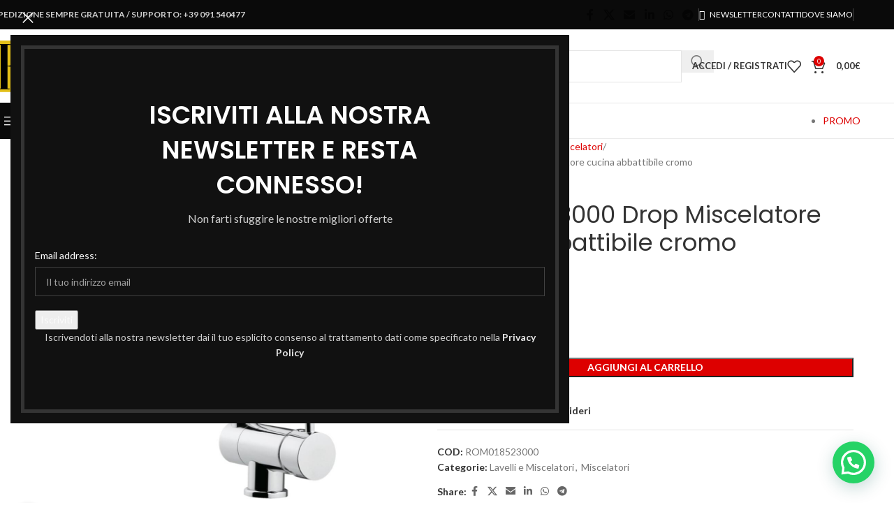

--- FILE ---
content_type: text/html; charset=UTF-8
request_url: https://romanoincasso.it/prodotto/foster-8523000-drop-miscelatore-cucina-abbattibile-cromo/
body_size: 47531
content:
<!DOCTYPE html>
<html lang="it-IT">
<head>
	<meta charset="UTF-8">
	<meta name="viewport" content="width=device-width, initial-scale=1.0, maximum-scale=1.0, user-scalable=no">
	<link rel="profile" href="http://gmpg.org/xfn/11">
	<link rel="pingback" href="https://romanoincasso.it/xmlrpc.php">

			<meta name="theme-color" content="Array">
	
	<meta name='robots' content='index, follow, max-image-preview:large, max-snippet:-1, max-video-preview:-1' />

	<!-- This site is optimized with the Yoast SEO plugin v26.8 - https://yoast.com/product/yoast-seo-wordpress/ -->
	<title>Foster 8523000 Drop Miscelatore cucina abbattibile - Romano Incasso</title>
	<meta name="description" content="Foster 8523000 Drop Miscelatore cucina abbattibile cromo &nbsp; Il miscelatore Foster 8523000 Drop per cucina Foster è dotato di monocomando e di canna" />
	<link rel="canonical" href="https://romanoincasso.it/prodotto/foster-8523000-drop-miscelatore-cucina-abbattibile-cromo/" />
	<meta property="og:locale" content="it_IT" />
	<meta property="og:type" content="article" />
	<meta property="og:title" content="Foster 8523000 Drop Miscelatore cucina abbattibile - Romano Incasso" />
	<meta property="og:description" content="Foster 8523000 Drop Miscelatore cucina abbattibile cromo &nbsp; Il miscelatore Foster 8523000 Drop per cucina Foster è dotato di monocomando e di canna" />
	<meta property="og:url" content="https://romanoincasso.it/prodotto/foster-8523000-drop-miscelatore-cucina-abbattibile-cromo/" />
	<meta property="og:site_name" content="Romano Incasso" />
	<meta property="article:publisher" content="https://www.facebook.com/ROMANOINCASSO.IT" />
	<meta property="article:modified_time" content="2025-05-08T14:42:11+00:00" />
	<meta property="og:image" content="https://romanoincasso.it/wp-content/uploads/2021/03/527834.jpg" />
	<meta property="og:image:width" content="869" />
	<meta property="og:image:height" content="1000" />
	<meta property="og:image:type" content="image/jpeg" />
	<meta name="twitter:card" content="summary_large_image" />
	<meta name="twitter:label1" content="Tempo di lettura stimato" />
	<meta name="twitter:data1" content="1 minuto" />
	<script type="application/ld+json" class="yoast-schema-graph">{"@context":"https://schema.org","@graph":[{"@type":"WebPage","@id":"https://romanoincasso.it/prodotto/foster-8523000-drop-miscelatore-cucina-abbattibile-cromo/","url":"https://romanoincasso.it/prodotto/foster-8523000-drop-miscelatore-cucina-abbattibile-cromo/","name":"Foster 8523000 Drop Miscelatore cucina abbattibile - Romano Incasso","isPartOf":{"@id":"https://romanoincasso.it/#website"},"primaryImageOfPage":{"@id":"https://romanoincasso.it/prodotto/foster-8523000-drop-miscelatore-cucina-abbattibile-cromo/#primaryimage"},"image":{"@id":"https://romanoincasso.it/prodotto/foster-8523000-drop-miscelatore-cucina-abbattibile-cromo/#primaryimage"},"thumbnailUrl":"https://romanoincasso.it/wp-content/uploads/2021/03/527834.jpg","datePublished":"2021-03-19T17:26:37+00:00","dateModified":"2025-05-08T14:42:11+00:00","description":"Foster 8523000 Drop Miscelatore cucina abbattibile cromo &nbsp; Il miscelatore Foster 8523000 Drop per cucina Foster è dotato di monocomando e di canna","breadcrumb":{"@id":"https://romanoincasso.it/prodotto/foster-8523000-drop-miscelatore-cucina-abbattibile-cromo/#breadcrumb"},"inLanguage":"it-IT","potentialAction":[{"@type":"ReadAction","target":["https://romanoincasso.it/prodotto/foster-8523000-drop-miscelatore-cucina-abbattibile-cromo/"]}]},{"@type":"ImageObject","inLanguage":"it-IT","@id":"https://romanoincasso.it/prodotto/foster-8523000-drop-miscelatore-cucina-abbattibile-cromo/#primaryimage","url":"https://romanoincasso.it/wp-content/uploads/2021/03/527834.jpg","contentUrl":"https://romanoincasso.it/wp-content/uploads/2021/03/527834.jpg","width":869,"height":1000,"caption":"Foster 8523000 Drop"},{"@type":"BreadcrumbList","@id":"https://romanoincasso.it/prodotto/foster-8523000-drop-miscelatore-cucina-abbattibile-cromo/#breadcrumb","itemListElement":[{"@type":"ListItem","position":1,"name":"Home","item":"https://romanoincasso.it/"},{"@type":"ListItem","position":2,"name":"Shop","item":"https://romanoincasso.it/negozio/"},{"@type":"ListItem","position":3,"name":"Foster 8523000 Drop Miscelatore cucina abbattibile cromo"}]},{"@type":"WebSite","@id":"https://romanoincasso.it/#website","url":"https://romanoincasso.it/","name":"Romano Incasso","description":"I migliori elettrodomestici al miglior prezzo","publisher":{"@id":"https://romanoincasso.it/#organization"},"potentialAction":[{"@type":"SearchAction","target":{"@type":"EntryPoint","urlTemplate":"https://romanoincasso.it/?s={search_term_string}"},"query-input":{"@type":"PropertyValueSpecification","valueRequired":true,"valueName":"search_term_string"}}],"inLanguage":"it-IT"},{"@type":"Organization","@id":"https://romanoincasso.it/#organization","name":"Romano Incasso Elettrodomestici","url":"https://romanoincasso.it/","logo":{"@type":"ImageObject","inLanguage":"it-IT","@id":"https://romanoincasso.it/#/schema/logo/image/","url":"https://romanoincasso.it/wp-content/uploads/2019/02/logo-sito-romano-incasso.svg","contentUrl":"https://romanoincasso.it/wp-content/uploads/2019/02/logo-sito-romano-incasso.svg","width":300,"height":154,"caption":"Romano Incasso Elettrodomestici"},"image":{"@id":"https://romanoincasso.it/#/schema/logo/image/"},"sameAs":["https://www.facebook.com/ROMANOINCASSO.IT"]}]}</script>
	<!-- / Yoast SEO plugin. -->


<link rel='dns-prefetch' href='//widget.trustpilot.com' />
<link rel='dns-prefetch' href='//www.google.com' />
<link rel='dns-prefetch' href='//fonts.googleapis.com' />
<link rel="alternate" type="application/rss+xml" title="Romano Incasso &raquo; Feed" href="https://romanoincasso.it/feed/" />
<link rel="alternate" type="application/rss+xml" title="Romano Incasso &raquo; Feed dei commenti" href="https://romanoincasso.it/comments/feed/" />
<link rel="alternate" type="application/rss+xml" title="Romano Incasso &raquo; Foster 8523000 Drop Miscelatore cucina abbattibile cromo Feed dei commenti" href="https://romanoincasso.it/prodotto/foster-8523000-drop-miscelatore-cucina-abbattibile-cromo/feed/" />
<link rel="alternate" title="oEmbed (JSON)" type="application/json+oembed" href="https://romanoincasso.it/wp-json/oembed/1.0/embed?url=https%3A%2F%2Fromanoincasso.it%2Fprodotto%2Ffoster-8523000-drop-miscelatore-cucina-abbattibile-cromo%2F" />
<link rel="alternate" title="oEmbed (XML)" type="text/xml+oembed" href="https://romanoincasso.it/wp-json/oembed/1.0/embed?url=https%3A%2F%2Fromanoincasso.it%2Fprodotto%2Ffoster-8523000-drop-miscelatore-cucina-abbattibile-cromo%2F&#038;format=xml" />
<style id='wp-img-auto-sizes-contain-inline-css' type='text/css'>
img:is([sizes=auto i],[sizes^="auto," i]){contain-intrinsic-size:3000px 1500px}
/*# sourceURL=wp-img-auto-sizes-contain-inline-css */
</style>
<style id='wp-block-library-inline-css' type='text/css'>
:root{--wp-block-synced-color:#7a00df;--wp-block-synced-color--rgb:122,0,223;--wp-bound-block-color:var(--wp-block-synced-color);--wp-editor-canvas-background:#ddd;--wp-admin-theme-color:#007cba;--wp-admin-theme-color--rgb:0,124,186;--wp-admin-theme-color-darker-10:#006ba1;--wp-admin-theme-color-darker-10--rgb:0,107,160.5;--wp-admin-theme-color-darker-20:#005a87;--wp-admin-theme-color-darker-20--rgb:0,90,135;--wp-admin-border-width-focus:2px}@media (min-resolution:192dpi){:root{--wp-admin-border-width-focus:1.5px}}.wp-element-button{cursor:pointer}:root .has-very-light-gray-background-color{background-color:#eee}:root .has-very-dark-gray-background-color{background-color:#313131}:root .has-very-light-gray-color{color:#eee}:root .has-very-dark-gray-color{color:#313131}:root .has-vivid-green-cyan-to-vivid-cyan-blue-gradient-background{background:linear-gradient(135deg,#00d084,#0693e3)}:root .has-purple-crush-gradient-background{background:linear-gradient(135deg,#34e2e4,#4721fb 50%,#ab1dfe)}:root .has-hazy-dawn-gradient-background{background:linear-gradient(135deg,#faaca8,#dad0ec)}:root .has-subdued-olive-gradient-background{background:linear-gradient(135deg,#fafae1,#67a671)}:root .has-atomic-cream-gradient-background{background:linear-gradient(135deg,#fdd79a,#004a59)}:root .has-nightshade-gradient-background{background:linear-gradient(135deg,#330968,#31cdcf)}:root .has-midnight-gradient-background{background:linear-gradient(135deg,#020381,#2874fc)}:root{--wp--preset--font-size--normal:16px;--wp--preset--font-size--huge:42px}.has-regular-font-size{font-size:1em}.has-larger-font-size{font-size:2.625em}.has-normal-font-size{font-size:var(--wp--preset--font-size--normal)}.has-huge-font-size{font-size:var(--wp--preset--font-size--huge)}.has-text-align-center{text-align:center}.has-text-align-left{text-align:left}.has-text-align-right{text-align:right}.has-fit-text{white-space:nowrap!important}#end-resizable-editor-section{display:none}.aligncenter{clear:both}.items-justified-left{justify-content:flex-start}.items-justified-center{justify-content:center}.items-justified-right{justify-content:flex-end}.items-justified-space-between{justify-content:space-between}.screen-reader-text{border:0;clip-path:inset(50%);height:1px;margin:-1px;overflow:hidden;padding:0;position:absolute;width:1px;word-wrap:normal!important}.screen-reader-text:focus{background-color:#ddd;clip-path:none;color:#444;display:block;font-size:1em;height:auto;left:5px;line-height:normal;padding:15px 23px 14px;text-decoration:none;top:5px;width:auto;z-index:100000}html :where(.has-border-color){border-style:solid}html :where([style*=border-top-color]){border-top-style:solid}html :where([style*=border-right-color]){border-right-style:solid}html :where([style*=border-bottom-color]){border-bottom-style:solid}html :where([style*=border-left-color]){border-left-style:solid}html :where([style*=border-width]){border-style:solid}html :where([style*=border-top-width]){border-top-style:solid}html :where([style*=border-right-width]){border-right-style:solid}html :where([style*=border-bottom-width]){border-bottom-style:solid}html :where([style*=border-left-width]){border-left-style:solid}html :where(img[class*=wp-image-]){height:auto;max-width:100%}:where(figure){margin:0 0 1em}html :where(.is-position-sticky){--wp-admin--admin-bar--position-offset:var(--wp-admin--admin-bar--height,0px)}@media screen and (max-width:600px){html :where(.is-position-sticky){--wp-admin--admin-bar--position-offset:0px}}

/*# sourceURL=wp-block-library-inline-css */
</style><link rel='stylesheet' id='wc-blocks-style-css' href='https://romanoincasso.it/wp-content/plugins/woocommerce/assets/client/blocks/wc-blocks.css?ver=wc-10.4.3' type='text/css' media='all' />
<style id='global-styles-inline-css' type='text/css'>
:root{--wp--preset--aspect-ratio--square: 1;--wp--preset--aspect-ratio--4-3: 4/3;--wp--preset--aspect-ratio--3-4: 3/4;--wp--preset--aspect-ratio--3-2: 3/2;--wp--preset--aspect-ratio--2-3: 2/3;--wp--preset--aspect-ratio--16-9: 16/9;--wp--preset--aspect-ratio--9-16: 9/16;--wp--preset--color--black: #000000;--wp--preset--color--cyan-bluish-gray: #abb8c3;--wp--preset--color--white: #ffffff;--wp--preset--color--pale-pink: #f78da7;--wp--preset--color--vivid-red: #cf2e2e;--wp--preset--color--luminous-vivid-orange: #ff6900;--wp--preset--color--luminous-vivid-amber: #fcb900;--wp--preset--color--light-green-cyan: #7bdcb5;--wp--preset--color--vivid-green-cyan: #00d084;--wp--preset--color--pale-cyan-blue: #8ed1fc;--wp--preset--color--vivid-cyan-blue: #0693e3;--wp--preset--color--vivid-purple: #9b51e0;--wp--preset--gradient--vivid-cyan-blue-to-vivid-purple: linear-gradient(135deg,rgb(6,147,227) 0%,rgb(155,81,224) 100%);--wp--preset--gradient--light-green-cyan-to-vivid-green-cyan: linear-gradient(135deg,rgb(122,220,180) 0%,rgb(0,208,130) 100%);--wp--preset--gradient--luminous-vivid-amber-to-luminous-vivid-orange: linear-gradient(135deg,rgb(252,185,0) 0%,rgb(255,105,0) 100%);--wp--preset--gradient--luminous-vivid-orange-to-vivid-red: linear-gradient(135deg,rgb(255,105,0) 0%,rgb(207,46,46) 100%);--wp--preset--gradient--very-light-gray-to-cyan-bluish-gray: linear-gradient(135deg,rgb(238,238,238) 0%,rgb(169,184,195) 100%);--wp--preset--gradient--cool-to-warm-spectrum: linear-gradient(135deg,rgb(74,234,220) 0%,rgb(151,120,209) 20%,rgb(207,42,186) 40%,rgb(238,44,130) 60%,rgb(251,105,98) 80%,rgb(254,248,76) 100%);--wp--preset--gradient--blush-light-purple: linear-gradient(135deg,rgb(255,206,236) 0%,rgb(152,150,240) 100%);--wp--preset--gradient--blush-bordeaux: linear-gradient(135deg,rgb(254,205,165) 0%,rgb(254,45,45) 50%,rgb(107,0,62) 100%);--wp--preset--gradient--luminous-dusk: linear-gradient(135deg,rgb(255,203,112) 0%,rgb(199,81,192) 50%,rgb(65,88,208) 100%);--wp--preset--gradient--pale-ocean: linear-gradient(135deg,rgb(255,245,203) 0%,rgb(182,227,212) 50%,rgb(51,167,181) 100%);--wp--preset--gradient--electric-grass: linear-gradient(135deg,rgb(202,248,128) 0%,rgb(113,206,126) 100%);--wp--preset--gradient--midnight: linear-gradient(135deg,rgb(2,3,129) 0%,rgb(40,116,252) 100%);--wp--preset--font-size--small: 13px;--wp--preset--font-size--medium: 20px;--wp--preset--font-size--large: 36px;--wp--preset--font-size--x-large: 42px;--wp--preset--spacing--20: 0.44rem;--wp--preset--spacing--30: 0.67rem;--wp--preset--spacing--40: 1rem;--wp--preset--spacing--50: 1.5rem;--wp--preset--spacing--60: 2.25rem;--wp--preset--spacing--70: 3.38rem;--wp--preset--spacing--80: 5.06rem;--wp--preset--shadow--natural: 6px 6px 9px rgba(0, 0, 0, 0.2);--wp--preset--shadow--deep: 12px 12px 50px rgba(0, 0, 0, 0.4);--wp--preset--shadow--sharp: 6px 6px 0px rgba(0, 0, 0, 0.2);--wp--preset--shadow--outlined: 6px 6px 0px -3px rgb(255, 255, 255), 6px 6px rgb(0, 0, 0);--wp--preset--shadow--crisp: 6px 6px 0px rgb(0, 0, 0);}:where(body) { margin: 0; }.wp-site-blocks > .alignleft { float: left; margin-right: 2em; }.wp-site-blocks > .alignright { float: right; margin-left: 2em; }.wp-site-blocks > .aligncenter { justify-content: center; margin-left: auto; margin-right: auto; }:where(.is-layout-flex){gap: 0.5em;}:where(.is-layout-grid){gap: 0.5em;}.is-layout-flow > .alignleft{float: left;margin-inline-start: 0;margin-inline-end: 2em;}.is-layout-flow > .alignright{float: right;margin-inline-start: 2em;margin-inline-end: 0;}.is-layout-flow > .aligncenter{margin-left: auto !important;margin-right: auto !important;}.is-layout-constrained > .alignleft{float: left;margin-inline-start: 0;margin-inline-end: 2em;}.is-layout-constrained > .alignright{float: right;margin-inline-start: 2em;margin-inline-end: 0;}.is-layout-constrained > .aligncenter{margin-left: auto !important;margin-right: auto !important;}.is-layout-constrained > :where(:not(.alignleft):not(.alignright):not(.alignfull)){margin-left: auto !important;margin-right: auto !important;}body .is-layout-flex{display: flex;}.is-layout-flex{flex-wrap: wrap;align-items: center;}.is-layout-flex > :is(*, div){margin: 0;}body .is-layout-grid{display: grid;}.is-layout-grid > :is(*, div){margin: 0;}body{padding-top: 0px;padding-right: 0px;padding-bottom: 0px;padding-left: 0px;}a:where(:not(.wp-element-button)){text-decoration: none;}:root :where(.wp-element-button, .wp-block-button__link){background-color: #32373c;border-width: 0;color: #fff;font-family: inherit;font-size: inherit;font-style: inherit;font-weight: inherit;letter-spacing: inherit;line-height: inherit;padding-top: calc(0.667em + 2px);padding-right: calc(1.333em + 2px);padding-bottom: calc(0.667em + 2px);padding-left: calc(1.333em + 2px);text-decoration: none;text-transform: inherit;}.has-black-color{color: var(--wp--preset--color--black) !important;}.has-cyan-bluish-gray-color{color: var(--wp--preset--color--cyan-bluish-gray) !important;}.has-white-color{color: var(--wp--preset--color--white) !important;}.has-pale-pink-color{color: var(--wp--preset--color--pale-pink) !important;}.has-vivid-red-color{color: var(--wp--preset--color--vivid-red) !important;}.has-luminous-vivid-orange-color{color: var(--wp--preset--color--luminous-vivid-orange) !important;}.has-luminous-vivid-amber-color{color: var(--wp--preset--color--luminous-vivid-amber) !important;}.has-light-green-cyan-color{color: var(--wp--preset--color--light-green-cyan) !important;}.has-vivid-green-cyan-color{color: var(--wp--preset--color--vivid-green-cyan) !important;}.has-pale-cyan-blue-color{color: var(--wp--preset--color--pale-cyan-blue) !important;}.has-vivid-cyan-blue-color{color: var(--wp--preset--color--vivid-cyan-blue) !important;}.has-vivid-purple-color{color: var(--wp--preset--color--vivid-purple) !important;}.has-black-background-color{background-color: var(--wp--preset--color--black) !important;}.has-cyan-bluish-gray-background-color{background-color: var(--wp--preset--color--cyan-bluish-gray) !important;}.has-white-background-color{background-color: var(--wp--preset--color--white) !important;}.has-pale-pink-background-color{background-color: var(--wp--preset--color--pale-pink) !important;}.has-vivid-red-background-color{background-color: var(--wp--preset--color--vivid-red) !important;}.has-luminous-vivid-orange-background-color{background-color: var(--wp--preset--color--luminous-vivid-orange) !important;}.has-luminous-vivid-amber-background-color{background-color: var(--wp--preset--color--luminous-vivid-amber) !important;}.has-light-green-cyan-background-color{background-color: var(--wp--preset--color--light-green-cyan) !important;}.has-vivid-green-cyan-background-color{background-color: var(--wp--preset--color--vivid-green-cyan) !important;}.has-pale-cyan-blue-background-color{background-color: var(--wp--preset--color--pale-cyan-blue) !important;}.has-vivid-cyan-blue-background-color{background-color: var(--wp--preset--color--vivid-cyan-blue) !important;}.has-vivid-purple-background-color{background-color: var(--wp--preset--color--vivid-purple) !important;}.has-black-border-color{border-color: var(--wp--preset--color--black) !important;}.has-cyan-bluish-gray-border-color{border-color: var(--wp--preset--color--cyan-bluish-gray) !important;}.has-white-border-color{border-color: var(--wp--preset--color--white) !important;}.has-pale-pink-border-color{border-color: var(--wp--preset--color--pale-pink) !important;}.has-vivid-red-border-color{border-color: var(--wp--preset--color--vivid-red) !important;}.has-luminous-vivid-orange-border-color{border-color: var(--wp--preset--color--luminous-vivid-orange) !important;}.has-luminous-vivid-amber-border-color{border-color: var(--wp--preset--color--luminous-vivid-amber) !important;}.has-light-green-cyan-border-color{border-color: var(--wp--preset--color--light-green-cyan) !important;}.has-vivid-green-cyan-border-color{border-color: var(--wp--preset--color--vivid-green-cyan) !important;}.has-pale-cyan-blue-border-color{border-color: var(--wp--preset--color--pale-cyan-blue) !important;}.has-vivid-cyan-blue-border-color{border-color: var(--wp--preset--color--vivid-cyan-blue) !important;}.has-vivid-purple-border-color{border-color: var(--wp--preset--color--vivid-purple) !important;}.has-vivid-cyan-blue-to-vivid-purple-gradient-background{background: var(--wp--preset--gradient--vivid-cyan-blue-to-vivid-purple) !important;}.has-light-green-cyan-to-vivid-green-cyan-gradient-background{background: var(--wp--preset--gradient--light-green-cyan-to-vivid-green-cyan) !important;}.has-luminous-vivid-amber-to-luminous-vivid-orange-gradient-background{background: var(--wp--preset--gradient--luminous-vivid-amber-to-luminous-vivid-orange) !important;}.has-luminous-vivid-orange-to-vivid-red-gradient-background{background: var(--wp--preset--gradient--luminous-vivid-orange-to-vivid-red) !important;}.has-very-light-gray-to-cyan-bluish-gray-gradient-background{background: var(--wp--preset--gradient--very-light-gray-to-cyan-bluish-gray) !important;}.has-cool-to-warm-spectrum-gradient-background{background: var(--wp--preset--gradient--cool-to-warm-spectrum) !important;}.has-blush-light-purple-gradient-background{background: var(--wp--preset--gradient--blush-light-purple) !important;}.has-blush-bordeaux-gradient-background{background: var(--wp--preset--gradient--blush-bordeaux) !important;}.has-luminous-dusk-gradient-background{background: var(--wp--preset--gradient--luminous-dusk) !important;}.has-pale-ocean-gradient-background{background: var(--wp--preset--gradient--pale-ocean) !important;}.has-electric-grass-gradient-background{background: var(--wp--preset--gradient--electric-grass) !important;}.has-midnight-gradient-background{background: var(--wp--preset--gradient--midnight) !important;}.has-small-font-size{font-size: var(--wp--preset--font-size--small) !important;}.has-medium-font-size{font-size: var(--wp--preset--font-size--medium) !important;}.has-large-font-size{font-size: var(--wp--preset--font-size--large) !important;}.has-x-large-font-size{font-size: var(--wp--preset--font-size--x-large) !important;}
/*# sourceURL=global-styles-inline-css */
</style>

<style id='woocommerce-inline-inline-css' type='text/css'>
.woocommerce form .form-row .required { visibility: visible; }
/*# sourceURL=woocommerce-inline-inline-css */
</style>
<link rel='stylesheet' id='gateway-css' href='https://romanoincasso.it/wp-content/plugins/woocommerce-paypal-payments/modules/ppcp-button/assets/css/gateway.css?ver=3.3.2' type='text/css' media='all' />
<link rel='stylesheet' id='WCPAY_EXPRESS_CHECKOUT_ECE-css' href='https://romanoincasso.it/wp-content/plugins/woocommerce-payments/dist/express-checkout.css?ver=10.4.0' type='text/css' media='all' />
<link rel='stylesheet' id='child-style-css' href='https://romanoincasso.it/wp-content/themes/woodmart-child/style.css?ver=8.3.8' type='text/css' media='all' />
<link rel='stylesheet' id='js_composer_front-css' href='https://romanoincasso.it/wp-content/plugins/js_composer/assets/css/js_composer.min.css?ver=6.9.0' type='text/css' media='all' />
<link rel='stylesheet' id='wd-style-base-css' href='https://romanoincasso.it/wp-content/themes/woodmart/css/parts/base.min.css?ver=8.3.8' type='text/css' media='all' />
<link rel='stylesheet' id='wd-helpers-wpb-elem-css' href='https://romanoincasso.it/wp-content/themes/woodmart/css/parts/helpers-wpb-elem.min.css?ver=8.3.8' type='text/css' media='all' />
<link rel='stylesheet' id='wd-lazy-loading-css' href='https://romanoincasso.it/wp-content/themes/woodmart/css/parts/opt-lazy-load.min.css?ver=8.3.8' type='text/css' media='all' />
<link rel='stylesheet' id='wd-revolution-slider-css' href='https://romanoincasso.it/wp-content/themes/woodmart/css/parts/int-rev-slider.min.css?ver=8.3.8' type='text/css' media='all' />
<link rel='stylesheet' id='wd-woo-payments-css' href='https://romanoincasso.it/wp-content/themes/woodmart/css/parts/int-woo-payments.min.css?ver=8.3.8' type='text/css' media='all' />
<link rel='stylesheet' id='wd-woo-paypal-payments-css' href='https://romanoincasso.it/wp-content/themes/woodmart/css/parts/int-woo-paypal-payments.min.css?ver=8.3.8' type='text/css' media='all' />
<link rel='stylesheet' id='wd-wpbakery-base-css' href='https://romanoincasso.it/wp-content/themes/woodmart/css/parts/int-wpb-base.min.css?ver=8.3.8' type='text/css' media='all' />
<link rel='stylesheet' id='wd-wpbakery-base-deprecated-css' href='https://romanoincasso.it/wp-content/themes/woodmart/css/parts/int-wpb-base-deprecated.min.css?ver=8.3.8' type='text/css' media='all' />
<link rel='stylesheet' id='wd-notices-fixed-css' href='https://romanoincasso.it/wp-content/themes/woodmart/css/parts/woo-opt-sticky-notices-old.min.css?ver=8.3.8' type='text/css' media='all' />
<link rel='stylesheet' id='wd-woocommerce-base-css' href='https://romanoincasso.it/wp-content/themes/woodmart/css/parts/woocommerce-base.min.css?ver=8.3.8' type='text/css' media='all' />
<link rel='stylesheet' id='wd-mod-star-rating-css' href='https://romanoincasso.it/wp-content/themes/woodmart/css/parts/mod-star-rating.min.css?ver=8.3.8' type='text/css' media='all' />
<link rel='stylesheet' id='wd-woocommerce-block-notices-css' href='https://romanoincasso.it/wp-content/themes/woodmart/css/parts/woo-mod-block-notices.min.css?ver=8.3.8' type='text/css' media='all' />
<link rel='stylesheet' id='wd-woo-mod-quantity-css' href='https://romanoincasso.it/wp-content/themes/woodmart/css/parts/woo-mod-quantity.min.css?ver=8.3.8' type='text/css' media='all' />
<link rel='stylesheet' id='wd-woo-single-prod-el-base-css' href='https://romanoincasso.it/wp-content/themes/woodmart/css/parts/woo-single-prod-el-base.min.css?ver=8.3.8' type='text/css' media='all' />
<link rel='stylesheet' id='wd-woo-mod-stock-status-css' href='https://romanoincasso.it/wp-content/themes/woodmart/css/parts/woo-mod-stock-status.min.css?ver=8.3.8' type='text/css' media='all' />
<link rel='stylesheet' id='wd-woo-mod-shop-attributes-css' href='https://romanoincasso.it/wp-content/themes/woodmart/css/parts/woo-mod-shop-attributes.min.css?ver=8.3.8' type='text/css' media='all' />
<link rel='stylesheet' id='wd-wp-blocks-css' href='https://romanoincasso.it/wp-content/themes/woodmart/css/parts/wp-blocks.min.css?ver=8.3.8' type='text/css' media='all' />
<link rel='stylesheet' id='wd-header-base-css' href='https://romanoincasso.it/wp-content/themes/woodmart/css/parts/header-base.min.css?ver=8.3.8' type='text/css' media='all' />
<link rel='stylesheet' id='wd-mod-tools-css' href='https://romanoincasso.it/wp-content/themes/woodmart/css/parts/mod-tools.min.css?ver=8.3.8' type='text/css' media='all' />
<link rel='stylesheet' id='wd-header-elements-base-css' href='https://romanoincasso.it/wp-content/themes/woodmart/css/parts/header-el-base.min.css?ver=8.3.8' type='text/css' media='all' />
<link rel='stylesheet' id='wd-social-icons-css' href='https://romanoincasso.it/wp-content/themes/woodmart/css/parts/el-social-icons.min.css?ver=8.3.8' type='text/css' media='all' />
<link rel='stylesheet' id='wd-header-search-css' href='https://romanoincasso.it/wp-content/themes/woodmart/css/parts/header-el-search.min.css?ver=8.3.8' type='text/css' media='all' />
<link rel='stylesheet' id='wd-header-search-form-css' href='https://romanoincasso.it/wp-content/themes/woodmart/css/parts/header-el-search-form.min.css?ver=8.3.8' type='text/css' media='all' />
<link rel='stylesheet' id='wd-wd-search-form-css' href='https://romanoincasso.it/wp-content/themes/woodmart/css/parts/wd-search-form.min.css?ver=8.3.8' type='text/css' media='all' />
<link rel='stylesheet' id='wd-wd-search-results-css' href='https://romanoincasso.it/wp-content/themes/woodmart/css/parts/wd-search-results.min.css?ver=8.3.8' type='text/css' media='all' />
<link rel='stylesheet' id='wd-wd-search-dropdown-css' href='https://romanoincasso.it/wp-content/themes/woodmart/css/parts/wd-search-dropdown.min.css?ver=8.3.8' type='text/css' media='all' />
<link rel='stylesheet' id='wd-wd-search-cat-css' href='https://romanoincasso.it/wp-content/themes/woodmart/css/parts/wd-search-cat.min.css?ver=8.3.8' type='text/css' media='all' />
<link rel='stylesheet' id='wd-woo-mod-login-form-css' href='https://romanoincasso.it/wp-content/themes/woodmart/css/parts/woo-mod-login-form.min.css?ver=8.3.8' type='text/css' media='all' />
<link rel='stylesheet' id='wd-header-my-account-css' href='https://romanoincasso.it/wp-content/themes/woodmart/css/parts/header-el-my-account.min.css?ver=8.3.8' type='text/css' media='all' />
<link rel='stylesheet' id='wd-header-cart-side-css' href='https://romanoincasso.it/wp-content/themes/woodmart/css/parts/header-el-cart-side.min.css?ver=8.3.8' type='text/css' media='all' />
<link rel='stylesheet' id='wd-header-cart-css' href='https://romanoincasso.it/wp-content/themes/woodmart/css/parts/header-el-cart.min.css?ver=8.3.8' type='text/css' media='all' />
<link rel='stylesheet' id='wd-widget-shopping-cart-css' href='https://romanoincasso.it/wp-content/themes/woodmart/css/parts/woo-widget-shopping-cart.min.css?ver=8.3.8' type='text/css' media='all' />
<link rel='stylesheet' id='wd-widget-product-list-css' href='https://romanoincasso.it/wp-content/themes/woodmart/css/parts/woo-widget-product-list.min.css?ver=8.3.8' type='text/css' media='all' />
<link rel='stylesheet' id='wd-header-mobile-nav-dropdown-css' href='https://romanoincasso.it/wp-content/themes/woodmart/css/parts/header-el-mobile-nav-dropdown.min.css?ver=8.3.8' type='text/css' media='all' />
<link rel='stylesheet' id='wd-header-categories-nav-css' href='https://romanoincasso.it/wp-content/themes/woodmart/css/parts/header-el-category-nav.min.css?ver=8.3.8' type='text/css' media='all' />
<link rel='stylesheet' id='wd-mod-nav-vertical-css' href='https://romanoincasso.it/wp-content/themes/woodmart/css/parts/mod-nav-vertical.min.css?ver=8.3.8' type='text/css' media='all' />
<link rel='stylesheet' id='wd-mod-nav-vertical-design-default-css' href='https://romanoincasso.it/wp-content/themes/woodmart/css/parts/mod-nav-vertical-design-default.min.css?ver=8.3.8' type='text/css' media='all' />
<link rel='stylesheet' id='wd-page-title-css' href='https://romanoincasso.it/wp-content/themes/woodmart/css/parts/page-title.min.css?ver=8.3.8' type='text/css' media='all' />
<link rel='stylesheet' id='wd-woo-single-prod-predefined-css' href='https://romanoincasso.it/wp-content/themes/woodmart/css/parts/woo-single-prod-predefined.min.css?ver=8.3.8' type='text/css' media='all' />
<link rel='stylesheet' id='wd-woo-single-prod-and-quick-view-predefined-css' href='https://romanoincasso.it/wp-content/themes/woodmart/css/parts/woo-single-prod-and-quick-view-predefined.min.css?ver=8.3.8' type='text/css' media='all' />
<link rel='stylesheet' id='wd-woo-single-prod-el-tabs-predefined-css' href='https://romanoincasso.it/wp-content/themes/woodmart/css/parts/woo-single-prod-el-tabs-predefined.min.css?ver=8.3.8' type='text/css' media='all' />
<link rel='stylesheet' id='wd-woo-single-prod-el-gallery-css' href='https://romanoincasso.it/wp-content/themes/woodmart/css/parts/woo-single-prod-el-gallery.min.css?ver=8.3.8' type='text/css' media='all' />
<link rel='stylesheet' id='wd-swiper-css' href='https://romanoincasso.it/wp-content/themes/woodmart/css/parts/lib-swiper.min.css?ver=8.3.8' type='text/css' media='all' />
<link rel='stylesheet' id='wd-swiper-arrows-css' href='https://romanoincasso.it/wp-content/themes/woodmart/css/parts/lib-swiper-arrows.min.css?ver=8.3.8' type='text/css' media='all' />
<link rel='stylesheet' id='wd-photoswipe-css' href='https://romanoincasso.it/wp-content/themes/woodmart/css/parts/lib-photoswipe.min.css?ver=8.3.8' type='text/css' media='all' />
<link rel='stylesheet' id='wd-woo-single-prod-el-navigation-css' href='https://romanoincasso.it/wp-content/themes/woodmart/css/parts/woo-single-prod-el-navigation.min.css?ver=8.3.8' type='text/css' media='all' />
<link rel='stylesheet' id='wd-tabs-css' href='https://romanoincasso.it/wp-content/themes/woodmart/css/parts/el-tabs.min.css?ver=8.3.8' type='text/css' media='all' />
<link rel='stylesheet' id='wd-woo-single-prod-el-tabs-opt-layout-tabs-css' href='https://romanoincasso.it/wp-content/themes/woodmart/css/parts/woo-single-prod-el-tabs-opt-layout-tabs.min.css?ver=8.3.8' type='text/css' media='all' />
<link rel='stylesheet' id='wd-accordion-css' href='https://romanoincasso.it/wp-content/themes/woodmart/css/parts/el-accordion.min.css?ver=8.3.8' type='text/css' media='all' />
<link rel='stylesheet' id='wd-accordion-elem-wpb-css' href='https://romanoincasso.it/wp-content/themes/woodmart/css/parts/el-accordion-wpb-elem.min.css?ver=8.3.8' type='text/css' media='all' />
<link rel='stylesheet' id='wd-woo-single-prod-el-reviews-css' href='https://romanoincasso.it/wp-content/themes/woodmart/css/parts/woo-single-prod-el-reviews.min.css?ver=8.3.8' type='text/css' media='all' />
<link rel='stylesheet' id='wd-woo-single-prod-el-reviews-style-1-css' href='https://romanoincasso.it/wp-content/themes/woodmart/css/parts/woo-single-prod-el-reviews-style-1.min.css?ver=8.3.8' type='text/css' media='all' />
<link rel='stylesheet' id='wd-post-types-mod-comments-css' href='https://romanoincasso.it/wp-content/themes/woodmart/css/parts/post-types-mod-comments.min.css?ver=8.3.8' type='text/css' media='all' />
<link rel='stylesheet' id='wd-image-gallery-css' href='https://romanoincasso.it/wp-content/themes/woodmart/css/parts/el-gallery.min.css?ver=8.3.8' type='text/css' media='all' />
<link rel='stylesheet' id='wd-section-title-css' href='https://romanoincasso.it/wp-content/themes/woodmart/css/parts/el-section-title.min.css?ver=8.3.8' type='text/css' media='all' />
<link rel='stylesheet' id='wd-mod-highlighted-text-css' href='https://romanoincasso.it/wp-content/themes/woodmart/css/parts/mod-highlighted-text.min.css?ver=8.3.8' type='text/css' media='all' />
<link rel='stylesheet' id='wd-product-loop-css' href='https://romanoincasso.it/wp-content/themes/woodmart/css/parts/woo-product-loop.min.css?ver=8.3.8' type='text/css' media='all' />
<link rel='stylesheet' id='wd-product-loop-quick-css' href='https://romanoincasso.it/wp-content/themes/woodmart/css/parts/woo-product-loop-quick.min.css?ver=8.3.8' type='text/css' media='all' />
<link rel='stylesheet' id='wd-woo-mod-add-btn-replace-css' href='https://romanoincasso.it/wp-content/themes/woodmart/css/parts/woo-mod-add-btn-replace.min.css?ver=8.3.8' type='text/css' media='all' />
<link rel='stylesheet' id='wd-woo-mod-swatches-base-css' href='https://romanoincasso.it/wp-content/themes/woodmart/css/parts/woo-mod-swatches-base.min.css?ver=8.3.8' type='text/css' media='all' />
<link rel='stylesheet' id='wd-mfp-popup-css' href='https://romanoincasso.it/wp-content/themes/woodmart/css/parts/lib-magnific-popup.min.css?ver=8.3.8' type='text/css' media='all' />
<link rel='stylesheet' id='wd-mod-animations-transform-css' href='https://romanoincasso.it/wp-content/themes/woodmart/css/parts/mod-animations-transform.min.css?ver=8.3.8' type='text/css' media='all' />
<link rel='stylesheet' id='wd-mod-transform-css' href='https://romanoincasso.it/wp-content/themes/woodmart/css/parts/mod-transform.min.css?ver=8.3.8' type='text/css' media='all' />
<link rel='stylesheet' id='wd-swiper-pagin-css' href='https://romanoincasso.it/wp-content/themes/woodmart/css/parts/lib-swiper-pagin.min.css?ver=8.3.8' type='text/css' media='all' />
<link rel='stylesheet' id='wd-footer-base-css' href='https://romanoincasso.it/wp-content/themes/woodmart/css/parts/footer-base.min.css?ver=8.3.8' type='text/css' media='all' />
<link rel='stylesheet' id='wd-brands-css' href='https://romanoincasso.it/wp-content/themes/woodmart/css/parts/el-brand.min.css?ver=8.3.8' type='text/css' media='all' />
<link rel='stylesheet' id='wd-widget-wd-recent-posts-css' href='https://romanoincasso.it/wp-content/themes/woodmart/css/parts/widget-wd-recent-posts.min.css?ver=8.3.8' type='text/css' media='all' />
<link rel='stylesheet' id='wd-scroll-top-css' href='https://romanoincasso.it/wp-content/themes/woodmart/css/parts/opt-scrolltotop.min.css?ver=8.3.8' type='text/css' media='all' />
<link rel='stylesheet' id='wd-mod-animations-keyframes-css' href='https://romanoincasso.it/wp-content/themes/woodmart/css/parts/int-wbp-el-animations.min.css?ver=8.3.8' type='text/css' media='all' />
<link rel='stylesheet' id='wd-header-my-account-sidebar-css' href='https://romanoincasso.it/wp-content/themes/woodmart/css/parts/header-el-my-account-sidebar.min.css?ver=8.3.8' type='text/css' media='all' />
<link rel='stylesheet' id='wd-cookies-popup-css' href='https://romanoincasso.it/wp-content/themes/woodmart/css/parts/opt-cookies.min.css?ver=8.3.8' type='text/css' media='all' />
<link rel='stylesheet' id='xts-google-fonts-css' href='https://fonts.googleapis.com/css?family=Lato%3A400%2C700%7CPoppins%3A400%2C600&#038;ver=8.3.8' type='text/css' media='all' />
<script type="text/javascript" src="https://romanoincasso.it/wp-includes/js/jquery/jquery.min.js?ver=3.7.1" id="jquery-core-js"></script>
<script type="text/javascript" src="https://romanoincasso.it/wp-includes/js/jquery/jquery-migrate.min.js?ver=3.4.1" id="jquery-migrate-js"></script>
<script type="text/javascript" src="https://romanoincasso.it/wp-content/plugins/revslider/public/assets/js/rbtools.min.js?ver=6.5.18" async id="tp-tools-js"></script>
<script type="text/javascript" src="https://romanoincasso.it/wp-content/plugins/revslider/public/assets/js/rs6.min.js?ver=6.5.25" async id="revmin-js"></script>
<script type="text/javascript" id="tp-js-js-extra">
/* <![CDATA[ */
var trustpilot_settings = {"key":"l8bhdeXuvuxNo2fM","TrustpilotScriptUrl":"https://invitejs.trustpilot.com/tp.min.js","IntegrationAppUrl":"//ecommscript-integrationapp.trustpilot.com","PreviewScriptUrl":"//ecommplugins-scripts.trustpilot.com/v2.1/js/preview.min.js","PreviewCssUrl":"//ecommplugins-scripts.trustpilot.com/v2.1/css/preview.min.css","PreviewWPCssUrl":"//ecommplugins-scripts.trustpilot.com/v2.1/css/preview_wp.css","WidgetScriptUrl":"//widget.trustpilot.com/bootstrap/v5/tp.widget.bootstrap.min.js"};
//# sourceURL=tp-js-js-extra
/* ]]> */
</script>
<script type="text/javascript" src="https://romanoincasso.it/wp-content/plugins/trustpilot-reviews/review/assets/js/headerScript.min.js?ver=1.0&#039; async=&#039;async" id="tp-js-js"></script>
<script type="text/javascript" src="//widget.trustpilot.com/bootstrap/v5/tp.widget.bootstrap.min.js?ver=1.0&#039; async=&#039;async" id="widget-bootstrap-js"></script>
<script type="text/javascript" id="trustbox-js-extra">
/* <![CDATA[ */
var trustbox_settings = {"page":"product","sku":["ROM018523000","TRUSTPILOT_SKU_VALUE_13999"],"name":"Foster 8523000 Drop Miscelatore cucina abbattibile cromo"};
var trustpilot_trustbox_settings = {"trustboxes":[{"enabled":"enabled","snippet":"[base64]","customizations":"[base64]","defaults":"[base64]","page":"landing","position":"before","corner":"top: #{Y}px; left: #{X}px;","paddingx":"0","paddingy":"0","zindex":"1000","clear":"both","xpaths":"[base64]","sku":"TRUSTPILOT_SKU_VALUE_17415,ROM01NV68A1110BS","name":"SAMSUNG NV68A1110BS/ET Forno single fan 68 lt a inox","widgetName":"Review Collector","repeatable":false,"uuid":"1061f835-fa55-1a45-1932-3af16d0bd19c","error":null,"repeatXpath":{"xpathById":{"prefix":"","suffix":""},"xpathFromRoot":{"prefix":"","suffix":""}},"width":"100%","height":"82px","locale":"it-IT"},{"enabled":"enabled","snippet":"[base64]","customizations":"[base64]","defaults":"[base64]","page":"landing","position":"before","corner":"top: #{Y}px; left: #{X}px;","paddingx":"0","paddingy":"0","zindex":"1000","clear":"both","xpaths":"WyIvL0JPRFkvRElWWzFdL0ZPT1RFUlsxXS9ESVZbMV0iLCIvL0RJVltAY2xhc3M9XCJjb250YWluZXIgbWFpbi1mb290ZXJcIl0iLCIvSFRNTFsxXS9CT0RZWzFdL0RJVlsxXS9GT09URVJbMV0vRElWWzFdIl0=","sku":"TRUSTPILOT_SKU_VALUE_17415,ROM01NV68A1110BS","name":"SAMSUNG NV68A1110BS/ET Forno single fan 68 lt a inox","widgetName":"Micro Review Count","repeatable":false,"uuid":"0dccf684-55f7-ac46-b0a8-bfe5abe25d29","error":null,"repeatXpath":{"xpathById":{"prefix":"","suffix":""},"xpathFromRoot":{"prefix":"","suffix":""}},"width":"100%","height":"52px","locale":"it-IT","theme":"dark"}]};
//# sourceURL=trustbox-js-extra
/* ]]> */
</script>
<script type="text/javascript" src="https://romanoincasso.it/wp-content/plugins/trustpilot-reviews/review/assets/js/trustBoxScript.min.js?ver=1.0&#039; async=&#039;async" id="trustbox-js"></script>
<script type="text/javascript" src="https://romanoincasso.it/wp-content/plugins/woocommerce/assets/js/jquery-blockui/jquery.blockUI.min.js?ver=2.7.0-wc.10.4.3" id="wc-jquery-blockui-js" data-wp-strategy="defer"></script>
<script type="text/javascript" id="wc-add-to-cart-js-extra">
/* <![CDATA[ */
var wc_add_to_cart_params = {"ajax_url":"/wp-admin/admin-ajax.php","wc_ajax_url":"/?wc-ajax=%%endpoint%%","i18n_view_cart":"Visualizza carrello","cart_url":"https://romanoincasso.it/carrello/","is_cart":"","cart_redirect_after_add":"no"};
//# sourceURL=wc-add-to-cart-js-extra
/* ]]> */
</script>
<script type="text/javascript" src="https://romanoincasso.it/wp-content/plugins/woocommerce/assets/js/frontend/add-to-cart.min.js?ver=10.4.3" id="wc-add-to-cart-js" data-wp-strategy="defer"></script>
<script type="text/javascript" src="https://romanoincasso.it/wp-content/plugins/woocommerce/assets/js/zoom/jquery.zoom.min.js?ver=1.7.21-wc.10.4.3" id="wc-zoom-js" defer="defer" data-wp-strategy="defer"></script>
<script type="text/javascript" id="wc-single-product-js-extra">
/* <![CDATA[ */
var wc_single_product_params = {"i18n_required_rating_text":"Seleziona una valutazione","i18n_rating_options":["1 stella su 5","2 stelle su 5","3 stelle su 5","4 stelle su 5","5 stelle su 5"],"i18n_product_gallery_trigger_text":"Visualizza la galleria di immagini a schermo intero","review_rating_required":"yes","flexslider":{"rtl":false,"animation":"slide","smoothHeight":true,"directionNav":false,"controlNav":"thumbnails","slideshow":false,"animationSpeed":500,"animationLoop":false,"allowOneSlide":false},"zoom_enabled":"","zoom_options":[],"photoswipe_enabled":"","photoswipe_options":{"shareEl":false,"closeOnScroll":false,"history":false,"hideAnimationDuration":0,"showAnimationDuration":0},"flexslider_enabled":""};
//# sourceURL=wc-single-product-js-extra
/* ]]> */
</script>
<script type="text/javascript" src="https://romanoincasso.it/wp-content/plugins/woocommerce/assets/js/frontend/single-product.min.js?ver=10.4.3" id="wc-single-product-js" defer="defer" data-wp-strategy="defer"></script>
<script type="text/javascript" src="https://romanoincasso.it/wp-content/plugins/woocommerce/assets/js/js-cookie/js.cookie.min.js?ver=2.1.4-wc.10.4.3" id="wc-js-cookie-js" defer="defer" data-wp-strategy="defer"></script>
<script type="text/javascript" id="woocommerce-js-extra">
/* <![CDATA[ */
var woocommerce_params = {"ajax_url":"/wp-admin/admin-ajax.php","wc_ajax_url":"/?wc-ajax=%%endpoint%%","i18n_password_show":"Mostra password","i18n_password_hide":"Nascondi password"};
//# sourceURL=woocommerce-js-extra
/* ]]> */
</script>
<script type="text/javascript" src="https://romanoincasso.it/wp-content/plugins/woocommerce/assets/js/frontend/woocommerce.min.js?ver=10.4.3" id="woocommerce-js" defer="defer" data-wp-strategy="defer"></script>
<script type="text/javascript" src="https://romanoincasso.it/wp-content/plugins/js_composer/assets/js/vendors/woocommerce-add-to-cart.js?ver=6.9.0" id="vc_woocommerce-add-to-cart-js-js"></script>
<script type="text/javascript" id="kk-script-js-extra">
/* <![CDATA[ */
var fetchCartItems = {"ajax_url":"https://romanoincasso.it/wp-admin/admin-ajax.php","action":"kk_wc_fetchcartitems","nonce":"1e1fe13204","currency":"EUR"};
//# sourceURL=kk-script-js-extra
/* ]]> */
</script>
<script type="text/javascript" src="https://romanoincasso.it/wp-content/plugins/kliken-marketing-for-google/assets/kk-script.js?ver=6.9" id="kk-script-js"></script>
<script type="text/javascript" id="WCPAY_ASSETS-js-extra">
/* <![CDATA[ */
var wcpayAssets = {"url":"https://romanoincasso.it/wp-content/plugins/woocommerce-payments/dist/"};
//# sourceURL=WCPAY_ASSETS-js-extra
/* ]]> */
</script>
<script type="text/javascript" src="https://romanoincasso.it/wp-content/themes/woodmart/js/libs/device.min.js?ver=8.3.8" id="wd-device-library-js"></script>
<script type="text/javascript" src="https://romanoincasso.it/wp-content/themes/woodmart/js/scripts/global/scrollBar.min.js?ver=8.3.8" id="wd-scrollbar-js"></script>
<link rel="https://api.w.org/" href="https://romanoincasso.it/wp-json/" /><link rel="alternate" title="JSON" type="application/json" href="https://romanoincasso.it/wp-json/wp/v2/product/13999" /><link rel="EditURI" type="application/rsd+xml" title="RSD" href="https://romanoincasso.it/xmlrpc.php?rsd" />
<meta name="generator" content="WordPress 6.9" />
<meta name="generator" content="WooCommerce 10.4.3" />
<link rel='shortlink' href='https://romanoincasso.it/?p=13999' />

<!-- This website runs the Product Feed PRO for WooCommerce by AdTribes.io plugin - version woocommercesea_option_installed_version -->

<script type="text/javascript">
	var swPostRegister = function() {
		sw.track('ViewContent',
			{
				content_type: 'product',
				content_ids: ["13999"],
				content_name: "Foster 8523000 Drop Miscelatore cucina abbattibile cromo",
				content_category: "42,190"
			}
		);

		sw.gEvent('view_item',
			{
				items: [
					{
						"id": "13999",
						"name": "Foster 8523000 Drop Miscelatore cucina abbattibile cromo",
						"category": "42,190",
						"google_business_vertical": "retail"
					}
				]
			}
		);

		sw.gEvent('page_view',
			{
				"ecomm_prodid": "13999"
			}
		);

		sw.register_product_view(
			{
				"id": "13999",
				"category": "42,190"
			}
		);
	};
</script>

<script type="text/javascript">
	var _swaMa=["1958001613"];"undefined"==typeof sw&&!function(e,s,a){function t(){for(;o[0]&&"loaded"==o[0][d];)i=o.shift(),i[w]=!c.parentNode.insertBefore(i,c)}for(var r,n,i,o=[],c=e.scripts[0],w="onreadystatechange",d="readyState";r=a.shift();)n=e.createElement(s),"async"in c?(n.async=!1,e.head.appendChild(n)):c[d]?(o.push(n),n[w]=t):e.write("<"+s+' src="'+r+'" defer></'+s+">"),n.src=r}(document,"script",["//analytics.sitewit.com/v3/"+_swaMa[0]+"/sw.js"]);
</script>
					<meta name="viewport" content="width=device-width, initial-scale=1.0, maximum-scale=1.0, user-scalable=no">
										<noscript><style>.woocommerce-product-gallery{ opacity: 1 !important; }</style></noscript>
	<meta name="generator" content="Powered by WPBakery Page Builder - drag and drop page builder for WordPress."/>
<meta name="generator" content="Powered by Slider Revolution 6.5.25 - responsive, Mobile-Friendly Slider Plugin for WordPress with comfortable drag and drop interface." />
<link rel="icon" href="https://romanoincasso.it/wp-content/uploads/2019/02/cropped-logo-sito-romano-incasso-32x32.png" sizes="32x32" />
<link rel="icon" href="https://romanoincasso.it/wp-content/uploads/2019/02/cropped-logo-sito-romano-incasso-192x192.png" sizes="192x192" />
<link rel="apple-touch-icon" href="https://romanoincasso.it/wp-content/uploads/2019/02/cropped-logo-sito-romano-incasso-180x180.png" />
<meta name="msapplication-TileImage" content="https://romanoincasso.it/wp-content/uploads/2019/02/cropped-logo-sito-romano-incasso-270x270.png" />
<script>function setREVStartSize(e){
			//window.requestAnimationFrame(function() {
				window.RSIW = window.RSIW===undefined ? window.innerWidth : window.RSIW;
				window.RSIH = window.RSIH===undefined ? window.innerHeight : window.RSIH;
				try {
					var pw = document.getElementById(e.c).parentNode.offsetWidth,
						newh;
					pw = pw===0 || isNaN(pw) || (e.l=="fullwidth" || e.layout=="fullwidth") ? window.RSIW : pw;
					e.tabw = e.tabw===undefined ? 0 : parseInt(e.tabw);
					e.thumbw = e.thumbw===undefined ? 0 : parseInt(e.thumbw);
					e.tabh = e.tabh===undefined ? 0 : parseInt(e.tabh);
					e.thumbh = e.thumbh===undefined ? 0 : parseInt(e.thumbh);
					e.tabhide = e.tabhide===undefined ? 0 : parseInt(e.tabhide);
					e.thumbhide = e.thumbhide===undefined ? 0 : parseInt(e.thumbhide);
					e.mh = e.mh===undefined || e.mh=="" || e.mh==="auto" ? 0 : parseInt(e.mh,0);
					if(e.layout==="fullscreen" || e.l==="fullscreen")
						newh = Math.max(e.mh,window.RSIH);
					else{
						e.gw = Array.isArray(e.gw) ? e.gw : [e.gw];
						for (var i in e.rl) if (e.gw[i]===undefined || e.gw[i]===0) e.gw[i] = e.gw[i-1];
						e.gh = e.el===undefined || e.el==="" || (Array.isArray(e.el) && e.el.length==0)? e.gh : e.el;
						e.gh = Array.isArray(e.gh) ? e.gh : [e.gh];
						for (var i in e.rl) if (e.gh[i]===undefined || e.gh[i]===0) e.gh[i] = e.gh[i-1];
											
						var nl = new Array(e.rl.length),
							ix = 0,
							sl;
						e.tabw = e.tabhide>=pw ? 0 : e.tabw;
						e.thumbw = e.thumbhide>=pw ? 0 : e.thumbw;
						e.tabh = e.tabhide>=pw ? 0 : e.tabh;
						e.thumbh = e.thumbhide>=pw ? 0 : e.thumbh;
						for (var i in e.rl) nl[i] = e.rl[i]<window.RSIW ? 0 : e.rl[i];
						sl = nl[0];
						for (var i in nl) if (sl>nl[i] && nl[i]>0) { sl = nl[i]; ix=i;}
						var m = pw>(e.gw[ix]+e.tabw+e.thumbw) ? 1 : (pw-(e.tabw+e.thumbw)) / (e.gw[ix]);
						newh =  (e.gh[ix] * m) + (e.tabh + e.thumbh);
					}
					var el = document.getElementById(e.c);
					if (el!==null && el) el.style.height = newh+"px";
					el = document.getElementById(e.c+"_wrapper");
					if (el!==null && el) {
						el.style.height = newh+"px";
						el.style.display = "block";
					}
				} catch(e){
					console.log("Failure at Presize of Slider:" + e)
				}
			//});
		  };</script>
<style>
		
		</style><noscript><style> .wpb_animate_when_almost_visible { opacity: 1; }</style></noscript>			<style id="wd-style-header_912234-css" data-type="wd-style-header_912234">
				:root{
	--wd-top-bar-h: 42px;
	--wd-top-bar-sm-h: 38px;
	--wd-top-bar-sticky-h: .00001px;
	--wd-top-bar-brd-w: .00001px;

	--wd-header-general-h: 105px;
	--wd-header-general-sm-h: 60px;
	--wd-header-general-sticky-h: .00001px;
	--wd-header-general-brd-w: 1px;

	--wd-header-bottom-h: 50px;
	--wd-header-bottom-sm-h: .00001px;
	--wd-header-bottom-sticky-h: .00001px;
	--wd-header-bottom-brd-w: 1px;

	--wd-header-clone-h: 60px;

	--wd-header-brd-w: calc(var(--wd-top-bar-brd-w) + var(--wd-header-general-brd-w) + var(--wd-header-bottom-brd-w));
	--wd-header-h: calc(var(--wd-top-bar-h) + var(--wd-header-general-h) + var(--wd-header-bottom-h) + var(--wd-header-brd-w));
	--wd-header-sticky-h: calc(var(--wd-top-bar-sticky-h) + var(--wd-header-general-sticky-h) + var(--wd-header-bottom-sticky-h) + var(--wd-header-clone-h) + var(--wd-header-brd-w));
	--wd-header-sm-h: calc(var(--wd-top-bar-sm-h) + var(--wd-header-general-sm-h) + var(--wd-header-bottom-sm-h) + var(--wd-header-brd-w));
}

.whb-top-bar .wd-dropdown {
	margin-top: 0px;
}

.whb-top-bar .wd-dropdown:after {
	height: 11px;
}




:root:has(.whb-general-header.whb-border-boxed) {
	--wd-header-general-brd-w: .00001px;
}

@media (max-width: 1024px) {
:root:has(.whb-general-header.whb-hidden-mobile) {
	--wd-header-general-brd-w: .00001px;
}
}

:root:has(.whb-header-bottom.whb-border-boxed) {
	--wd-header-bottom-brd-w: .00001px;
}

@media (max-width: 1024px) {
:root:has(.whb-header-bottom.whb-hidden-mobile) {
	--wd-header-bottom-brd-w: .00001px;
}
}

.whb-header-bottom .wd-dropdown {
	margin-top: 4px;
}

.whb-header-bottom .wd-dropdown:after {
	height: 15px;
}


.whb-clone.whb-sticked .wd-dropdown:not(.sub-sub-menu) {
	margin-top: 9px;
}

.whb-clone.whb-sticked .wd-dropdown:not(.sub-sub-menu):after {
	height: 20px;
}

		
.whb-top-bar {
	background-color: rgba(10, 10, 10, 1);
}

.whb-9x1ytaxq7aphtb3npidp form.searchform {
	--wd-form-height: 46px;
}
.whb-general-header {
	border-color: rgba(232, 232, 232, 1);border-bottom-width: 1px;border-bottom-style: solid;
}
.whb-wjlcubfdmlq3d7jvmt23 .menu-opener { background-color: rgba(10, 10, 10, 1); }
.whb-header-bottom {
	border-color: rgba(232, 232, 232, 1);border-bottom-width: 1px;border-bottom-style: solid;
}
			</style>
						<style id="wd-style-theme_settings_default-css" data-type="wd-style-theme_settings_default">
				@font-face {
	font-weight: normal;
	font-style: normal;
	font-family: "woodmart-font";
	src: url("//romanoincasso.it/wp-content/themes/woodmart/fonts/woodmart-font-1-400.woff2?v=8.3.8") format("woff2");
}

@font-face {
	font-family: "star";
	font-weight: 400;
	font-style: normal;
	src: url("//romanoincasso.it/wp-content/plugins/woocommerce/assets/fonts/star.eot?#iefix") format("embedded-opentype"), url("//romanoincasso.it/wp-content/plugins/woocommerce/assets/fonts/star.woff") format("woff"), url("//romanoincasso.it/wp-content/plugins/woocommerce/assets/fonts/star.ttf") format("truetype"), url("//romanoincasso.it/wp-content/plugins/woocommerce/assets/fonts/star.svg#star") format("svg");
}

@font-face {
	font-family: "WooCommerce";
	font-weight: 400;
	font-style: normal;
	src: url("//romanoincasso.it/wp-content/plugins/woocommerce/assets/fonts/WooCommerce.eot?#iefix") format("embedded-opentype"), url("//romanoincasso.it/wp-content/plugins/woocommerce/assets/fonts/WooCommerce.woff") format("woff"), url("//romanoincasso.it/wp-content/plugins/woocommerce/assets/fonts/WooCommerce.ttf") format("truetype"), url("//romanoincasso.it/wp-content/plugins/woocommerce/assets/fonts/WooCommerce.svg#WooCommerce") format("svg");
}

:root {
	--wd-text-font: "Lato", Arial, Helvetica, sans-serif;
	--wd-text-font-weight: 400;
	--wd-text-color: #767676;
	--wd-text-font-size: 14px;
	--wd-title-font: "Poppins", Arial, Helvetica, sans-serif;
	--wd-title-font-weight: 600;
	--wd-title-color: #242424;
	--wd-entities-title-font: "Poppins", Arial, Helvetica, sans-serif;
	--wd-entities-title-font-weight: 500;
	--wd-entities-title-color: #333333;
	--wd-entities-title-color-hover: rgb(51 51 51 / 65%);
	--wd-alternative-font: "Lato", Arial, Helvetica, sans-serif;
	--wd-widget-title-font: "Poppins", Arial, Helvetica, sans-serif;
	--wd-widget-title-font-weight: 600;
	--wd-widget-title-transform: uppercase;
	--wd-widget-title-color: #333;
	--wd-widget-title-font-size: 16px;
	--wd-header-el-font: "Lato", Arial, Helvetica, sans-serif;
	--wd-header-el-font-weight: 700;
	--wd-header-el-transform: uppercase;
	--wd-header-el-font-size: 13px;
	--wd-otl-style: dotted;
	--wd-otl-width: 2px;
	--wd-primary-color: #dd0000;
	--wd-alternative-color: #adadad;
	--btn-default-bgcolor: #dd0000;
	--btn-default-bgcolor-hover: #dd0000;
	--btn-accented-bgcolor: #dd0000;
	--btn-accented-bgcolor-hover: #dd0000;
	--wd-form-brd-width: 1px;
	--notices-success-bg: #459647;
	--notices-success-color: #fff;
	--notices-warning-bg: #E0B252;
	--notices-warning-color: #fff;
	--wd-link-color: #dd0000;
	--wd-link-color-hover: #242424;
}
.wd-age-verify-wrap {
	--wd-popup-width: 500px;
}
.wd-popup.wd-promo-popup {
	background-color: #111111;
	background-image: none;
	background-repeat: no-repeat;
	background-size: contain;
	background-position: left center;
}
.wd-promo-popup-wrap {
	--wd-popup-width: 800px;
}
:is(.woodmart-woocommerce-layered-nav, .wd-product-category-filter) .wd-scroll-content {
	max-height: 280px;
}
.wd-page-title .wd-page-title-bg img {
	object-fit: cover;
	object-position: center center;
}
.wd-footer {
	background-color: #0a0a0a;
	background-image: none;
}
.mfp-wrap.wd-popup-quick-view-wrap {
	--wd-popup-width: 920px;
}
:root{
--wd-container-w: 1222px;
--wd-form-brd-radius: 0px;
--btn-default-color: #fff;
--btn-default-color-hover: #fff;
--btn-accented-color: #fff;
--btn-accented-color-hover: #fff;
--btn-default-brd-radius: 0px;
--btn-default-box-shadow: none;
--btn-default-box-shadow-hover: none;
--btn-default-box-shadow-active: none;
--btn-default-bottom: 0px;
--btn-accented-brd-radius: 0px;
--btn-accented-box-shadow: none;
--btn-accented-box-shadow-hover: none;
--btn-accented-box-shadow-active: none;
--btn-accented-bottom: 0px;
--wd-brd-radius: 0px;
}

@media (min-width: 1222px) {
[data-vc-full-width]:not([data-vc-stretch-content]),
:is(.vc_section, .vc_row).wd-section-stretch {
padding-left: calc((100vw - 1222px - var(--wd-sticky-nav-w) - var(--wd-scroll-w)) / 2);
padding-right: calc((100vw - 1222px - var(--wd-sticky-nav-w) - var(--wd-scroll-w)) / 2);
}
}


.wd-page-title {
background-color: #939393;
}

.site-logo img {
    width: 160px;
}
.icons-design-default .woodmart-social-icon,
.icons-design-default .woodmart-social-icon:hover{
    color: rgba(255,255,255,.8) !important;
}
.vertical-navigation .item-level-0.menu-item-has-children>a {
    white-space:nowrap;
}			</style>
				
	<!-- Global site tag (gtag.js) - Google Analytics -->
	<script async src="https://www.googletagmanager.com/gtag/js?id=UA-144656355-1"></script>
	<script>
		window.dataLayer = window.dataLayer || [];
		function gtag(){dataLayer.push(arguments);}
		gtag('js', new Date());

		gtag('config', 'UA-144656355-1');
			</script>
	
<link rel='stylesheet' id='wc-blocks-checkout-style-css' href='https://romanoincasso.it/wp-content/plugins/woocommerce-payments/dist/blocks-checkout.css?ver=10.4.0' type='text/css' media='all' />
<link rel='stylesheet' id='vc_font_awesome_5_shims-css' href='https://romanoincasso.it/wp-content/plugins/js_composer/assets/lib/bower/font-awesome/css/v4-shims.min.css?ver=6.9.0' type='text/css' media='all' />
<link rel='stylesheet' id='wcpay-product-details-css' href='https://romanoincasso.it/wp-content/plugins/woocommerce-payments/dist/product-details.css?ver=10.4.0' type='text/css' media='all' />
<link rel='stylesheet' id='vc_animate-css-css' href='https://romanoincasso.it/wp-content/plugins/js_composer/assets/lib/bower/animate-css/animate.min.css?ver=6.9.0' type='text/css' media='all' />
<link rel='stylesheet' id='joinchat-css' href='https://romanoincasso.it/wp-content/plugins/creame-whatsapp-me/public/css/joinchat.min.css?ver=6.0.10' type='text/css' media='all' />
<style id='joinchat-inline-css' type='text/css'>
.joinchat{--ch:142;--cs:70%;--cl:49%;--bw:1}
/*# sourceURL=joinchat-inline-css */
</style>
<link rel='stylesheet' id='rs-plugin-settings-css' href='https://romanoincasso.it/wp-content/plugins/revslider/public/assets/css/rs6.css?ver=6.5.25' type='text/css' media='all' />
<style id='rs-plugin-settings-inline-css' type='text/css'>
#rs-demo-id {}
/*# sourceURL=rs-plugin-settings-inline-css */
</style>
</head>

<body class="wp-singular product-template-default single single-product postid-13999 wp-theme-woodmart wp-child-theme-woodmart-child theme-woodmart woocommerce woocommerce-page woocommerce-no-js wrapper-full-width  categories-accordion-on woodmart-ajax-shop-on notifications-sticky wpb-js-composer js-comp-ver-6.9.0 vc_responsive">
		
	<div class="website-wrapper">

		
			<!-- HEADER -->
			<header class="whb-header whb-header_912234 whb-sticky-shadow whb-scroll-slide whb-sticky-clone">

				<div class="whb-main-header">
	
<div class="whb-row whb-top-bar whb-not-sticky-row whb-with-bg whb-without-border whb-color-light whb-flex-flex-middle">
	<div class="container">
		<div class="whb-flex-row whb-top-bar-inner">
			<div class="whb-column whb-col-left whb-column5 whb-visible-lg">
	
<div class="wd-header-text reset-last-child whb-y4ro7npestv02kyrww49"><strong>SPEDIZIONE SEMPRE GRATUITA / SUPPORTO: +39 091 540477</strong></div>
</div>
<div class="whb-column whb-col-center whb-column6 whb-visible-lg whb-empty-column">
	</div>
<div class="whb-column whb-col-right whb-column7 whb-visible-lg">
				<div
						class=" wd-social-icons  wd-style-default social-share wd-shape-circle  whb-43k0qayz7gg36f2jmmhk color-scheme-dark text-center">
				
				
									<a rel="noopener noreferrer nofollow" href="https://www.facebook.com/sharer/sharer.php?u=https://romanoincasso.it/prodotto/foster-8523000-drop-miscelatore-cucina-abbattibile-cromo/" target="_blank" class=" wd-social-icon social-facebook" aria-label="Facebook social link">
						<span class="wd-icon"></span>
											</a>
				
									<a rel="noopener noreferrer nofollow" href="https://x.com/share?url=https://romanoincasso.it/prodotto/foster-8523000-drop-miscelatore-cucina-abbattibile-cromo/" target="_blank" class=" wd-social-icon social-twitter" aria-label="X social link">
						<span class="wd-icon"></span>
											</a>
				
				
									<a rel="noopener noreferrer nofollow" href="mailto:?subject=Check%20this%20https://romanoincasso.it/prodotto/foster-8523000-drop-miscelatore-cucina-abbattibile-cromo/" target="_blank" class=" wd-social-icon social-email" aria-label="Email social link">
						<span class="wd-icon"></span>
											</a>
				
				
				
				
				
				
									<a rel="noopener noreferrer nofollow" href="https://www.linkedin.com/shareArticle?mini=true&url=https://romanoincasso.it/prodotto/foster-8523000-drop-miscelatore-cucina-abbattibile-cromo/" target="_blank" class=" wd-social-icon social-linkedin" aria-label="Linkedin social link">
						<span class="wd-icon"></span>
											</a>
				
				
				
				
				
				
				
				
				
									<a rel="noopener noreferrer nofollow" href="https://api.whatsapp.com/send?text=https%3A%2F%2Fromanoincasso.it%2Fprodotto%2Ffoster-8523000-drop-miscelatore-cucina-abbattibile-cromo%2F" target="_blank" class="wd-hide-md  wd-social-icon social-whatsapp" aria-label="WhatsApp social link">
						<span class="wd-icon"></span>
											</a>

					<a rel="noopener noreferrer nofollow" href="whatsapp://send?text=https%3A%2F%2Fromanoincasso.it%2Fprodotto%2Ffoster-8523000-drop-miscelatore-cucina-abbattibile-cromo%2F" target="_blank" class="wd-hide-lg  wd-social-icon social-whatsapp" aria-label="WhatsApp social link">
						<span class="wd-icon"></span>
											</a>
				
				
				
				
				
				
									<a rel="noopener noreferrer nofollow" href="https://telegram.me/share/url?url=https://romanoincasso.it/prodotto/foster-8523000-drop-miscelatore-cucina-abbattibile-cromo/" target="_blank" class=" wd-social-icon social-tg" aria-label="Telegram social link">
						<span class="wd-icon"></span>
											</a>
				
				
			</div>

		<div class="wd-header-divider wd-full-height whb-aik22afewdiur23h71ba"></div>

<nav class="wd-header-nav wd-header-secondary-nav whb-qyxd33agi52wruenrb9t text-right wd-full-height" role="navigation" aria-label="Menu top">
	<ul id="menu-menu-top" class="menu wd-nav wd-nav-header wd-nav-secondary wd-style-bordered wd-gap-s"><li id="menu-item-402" class="woodmart-open-newsletter menu-item menu-item-type-custom menu-item-object-custom menu-item-402 item-level-0 menu-simple-dropdown wd-event-hover" ><a href="#" class="woodmart-nav-link"><span class="wd-nav-icon fa fa-envelope-o"></span><span class="nav-link-text">NEWSLETTER</span></a></li>
<li id="menu-item-1567" class="menu-item menu-item-type-post_type menu-item-object-page menu-item-1567 item-level-0 menu-simple-dropdown wd-event-hover" ><a href="https://romanoincasso.it/contattaci/" class="woodmart-nav-link"><span class="nav-link-text">CONTATTI</span></a></li>
<li id="menu-item-5523" class="menu-item menu-item-type-post_type menu-item-object-page menu-item-5523 item-level-0 menu-simple-dropdown wd-event-hover" ><a href="https://romanoincasso.it/contattaci/" class="woodmart-nav-link"><span class="nav-link-text">DOVE SIAMO</span></a></li>
</ul></nav>
<div class="wd-header-divider wd-full-height whb-hvo7pk2f543doxhr21h5"></div>
</div>
<div class="whb-column whb-col-mobile whb-column_mobile1 whb-hidden-lg">
				<div
						class=" wd-social-icons  wd-style-default social-share wd-shape-circle  whb-ni5sigwfqv2v750jwbrw color-scheme-light text-center">
				
				
									<a rel="noopener noreferrer nofollow" href="https://www.facebook.com/sharer/sharer.php?u=https://romanoincasso.it/prodotto/foster-8523000-drop-miscelatore-cucina-abbattibile-cromo/" target="_blank" class=" wd-social-icon social-facebook" aria-label="Facebook social link">
						<span class="wd-icon"></span>
											</a>
				
									<a rel="noopener noreferrer nofollow" href="https://x.com/share?url=https://romanoincasso.it/prodotto/foster-8523000-drop-miscelatore-cucina-abbattibile-cromo/" target="_blank" class=" wd-social-icon social-twitter" aria-label="X social link">
						<span class="wd-icon"></span>
											</a>
				
				
									<a rel="noopener noreferrer nofollow" href="mailto:?subject=Check%20this%20https://romanoincasso.it/prodotto/foster-8523000-drop-miscelatore-cucina-abbattibile-cromo/" target="_blank" class=" wd-social-icon social-email" aria-label="Email social link">
						<span class="wd-icon"></span>
											</a>
				
				
				
				
				
				
									<a rel="noopener noreferrer nofollow" href="https://www.linkedin.com/shareArticle?mini=true&url=https://romanoincasso.it/prodotto/foster-8523000-drop-miscelatore-cucina-abbattibile-cromo/" target="_blank" class=" wd-social-icon social-linkedin" aria-label="Linkedin social link">
						<span class="wd-icon"></span>
											</a>
				
				
				
				
				
				
				
				
				
									<a rel="noopener noreferrer nofollow" href="https://api.whatsapp.com/send?text=https%3A%2F%2Fromanoincasso.it%2Fprodotto%2Ffoster-8523000-drop-miscelatore-cucina-abbattibile-cromo%2F" target="_blank" class="wd-hide-md  wd-social-icon social-whatsapp" aria-label="WhatsApp social link">
						<span class="wd-icon"></span>
											</a>

					<a rel="noopener noreferrer nofollow" href="whatsapp://send?text=https%3A%2F%2Fromanoincasso.it%2Fprodotto%2Ffoster-8523000-drop-miscelatore-cucina-abbattibile-cromo%2F" target="_blank" class="wd-hide-lg  wd-social-icon social-whatsapp" aria-label="WhatsApp social link">
						<span class="wd-icon"></span>
											</a>
				
				
				
				
				
				
									<a rel="noopener noreferrer nofollow" href="https://telegram.me/share/url?url=https://romanoincasso.it/prodotto/foster-8523000-drop-miscelatore-cucina-abbattibile-cromo/" target="_blank" class=" wd-social-icon social-tg" aria-label="Telegram social link">
						<span class="wd-icon"></span>
											</a>
				
				
			</div>

		</div>
		</div>
	</div>
</div>

<div class="whb-row whb-general-header whb-not-sticky-row whb-without-bg whb-border-fullwidth whb-color-dark whb-flex-flex-middle">
	<div class="container">
		<div class="whb-flex-row whb-general-header-inner">
			<div class="whb-column whb-col-left whb-column8 whb-visible-lg">
	<div class="site-logo whb-gs8bcnxektjsro21n657 wd-switch-logo">
	<a href="https://romanoincasso.it/" class="wd-logo wd-main-logo" rel="home" aria-label="Site logo">
		<img width="300" height="154" src="https://romanoincasso.it/wp-content/uploads/2019/02/logo-sito-romano-incasso.svg" class="attachment-full size-full" alt="" style="max-width:160px;" decoding="async" />	</a>
					<a href="https://romanoincasso.it/" class="wd-logo wd-sticky-logo" rel="home">
			<img width="300" height="154" src="https://romanoincasso.it/wp-content/uploads/2019/02/logo-sito-romano-incasso.svg" class="attachment-full size-full" alt="" style="max-width:160px;" decoding="async" />		</a>
	</div>
</div>
<div class="whb-column whb-col-center whb-column9 whb-visible-lg">
	<div class="wd-search-form  wd-header-search-form wd-display-form whb-9x1ytaxq7aphtb3npidp">

<form role="search" method="get" class="searchform  wd-with-cat wd-style-default wd-cat-style-bordered woodmart-ajax-search" action="https://romanoincasso.it/"  data-thumbnail="1" data-price="1" data-post_type="product" data-count="20" data-sku="0" data-symbols_count="3" data-include_cat_search="no" autocomplete="off">
	<input type="text" class="s" placeholder="Cerca un prodotto" value="" name="s" aria-label="Cerca" title="Cerca un prodotto" required/>
	<input type="hidden" name="post_type" value="product">

	<span tabindex="0" aria-label="Clear search" class="wd-clear-search wd-role-btn wd-hide"></span>

						<div class="wd-search-cat wd-event-click wd-scroll">
				<input type="hidden" name="product_cat" value="0" disabled>
				<div tabindex="0" class="wd-search-cat-btn wd-role-btn" aria-label="Categoria" rel="nofollow" data-val="0">
					<span>Categoria</span>
				</div>
				<div class="wd-dropdown wd-dropdown-search-cat wd-dropdown-menu wd-scroll-content wd-design-default color-scheme-dark">
					<ul class="wd-sub-menu">
						<li style="display:none;"><a href="#" data-val="0">Categoria</a></li>
							<li class="cat-item cat-item-44"><a class="pf-value" href="https://romanoincasso.it/categoria-prodotto/accessori/" data-val="accessori" data-title="Accessori vari" >Accessori vari</a>
<ul class='children'>
	<li class="cat-item cat-item-212"><a class="pf-value" href="https://romanoincasso.it/categoria-prodotto/accessori/prodotti-per-la-casa/" data-val="prodotti-per-la-casa" data-title="prodotti per la casa" >prodotti per la casa</a>
</li>
	<li class="cat-item cat-item-211"><a class="pf-value" href="https://romanoincasso.it/categoria-prodotto/accessori/sacchetti-aspirapolvere/" data-val="sacchetti-aspirapolvere" data-title="Sacchetti aspirapolvere" >Sacchetti aspirapolvere</a>
</li>
</ul>
</li>
	<li class="cat-item cat-item-41"><a class="pf-value" href="https://romanoincasso.it/categoria-prodotto/cappe/" data-val="cappe" data-title="Cappe" >Cappe</a>
<ul class='children'>
	<li class="cat-item cat-item-140"><a class="pf-value" href="https://romanoincasso.it/categoria-prodotto/cappe/accessori-cappe/" data-val="accessori-cappe" data-title="Accessori cappe" >Accessori cappe</a>
</li>
	<li class="cat-item cat-item-62"><a class="pf-value" href="https://romanoincasso.it/categoria-prodotto/cappe/cappe-a-parete/" data-val="cappe-a-parete" data-title="Cappe a parete" >Cappe a parete</a>
</li>
	<li class="cat-item cat-item-63"><a class="pf-value" href="https://romanoincasso.it/categoria-prodotto/cappe/cappe-a-soffitto/" data-val="cappe-a-soffitto" data-title="Cappe a soffitto" >Cappe a soffitto</a>
</li>
	<li class="cat-item cat-item-67"><a class="pf-value" href="https://romanoincasso.it/categoria-prodotto/cappe/cappe-da-incasso/" data-val="cappe-da-incasso" data-title="Cappe da incasso" >Cappe da incasso</a>
</li>
	<li class="cat-item cat-item-65"><a class="pf-value" href="https://romanoincasso.it/categoria-prodotto/cappe/cappe-da-tavolo/" data-val="cappe-da-tavolo" data-title="Cappe da tavolo" >Cappe da tavolo</a>
</li>
	<li class="cat-item cat-item-64"><a class="pf-value" href="https://romanoincasso.it/categoria-prodotto/cappe/cappe-sospese-isola/" data-val="cappe-sospese-isola" data-title="Cappe sospese e isola" >Cappe sospese e isola</a>
</li>
	<li class="cat-item cat-item-185"><a class="pf-value" href="https://romanoincasso.it/categoria-prodotto/cappe/cappe-sottopensile/" data-val="cappe-sottopensile" data-title="Cappe sottopensile" >Cappe sottopensile</a>
</li>
	<li class="cat-item cat-item-183"><a class="pf-value" href="https://romanoincasso.it/categoria-prodotto/cappe/filtri-carbone-attivo/" data-val="filtri-carbone-attivo" data-title="Filtri carbone attivo" >Filtri carbone attivo</a>
</li>
</ul>
</li>
	<li class="cat-item cat-item-213"><a class="pf-value" href="https://romanoincasso.it/categoria-prodotto/casalinghi/" data-val="casalinghi" data-title="Casalinghi" >Casalinghi</a>
<ul class='children'>
	<li class="cat-item cat-item-216"><a class="pf-value" href="https://romanoincasso.it/categoria-prodotto/casalinghi/depurazione-acqua/" data-val="depurazione-acqua" data-title="Depurazione Acqua" >Depurazione Acqua</a>
</li>
</ul>
</li>
	<li class="cat-item cat-item-55"><a class="pf-value" href="https://romanoincasso.it/categoria-prodotto/forni-da-incasso/" data-val="forni-da-incasso" data-title="Forni da incasso" >Forni da incasso</a>
<ul class='children'>
	<li class="cat-item cat-item-149"><a class="pf-value" href="https://romanoincasso.it/categoria-prodotto/forni-da-incasso/forni-a-gas-oltre-cm-60/" data-val="forni-a-gas-oltre-cm-60" data-title="Forni a gas oltre cm 60" >Forni a gas oltre cm 60</a>
</li>
	<li class="cat-item cat-item-282"><a class="pf-value" href="https://romanoincasso.it/categoria-prodotto/forni-da-incasso/forni-a-microonde-da-incasso/" data-val="forni-a-microonde-da-incasso" data-title="Forni a Microonde da incasso" >Forni a Microonde da incasso</a>
</li>
	<li class="cat-item cat-item-142"><a class="pf-value" href="https://romanoincasso.it/categoria-prodotto/forni-da-incasso/forni-elettrici-da-cm-60/" data-val="forni-elettrici-da-cm-60" data-title="Forni elettrici da cm 60" >Forni elettrici da cm 60</a>
</li>
	<li class="cat-item cat-item-148"><a class="pf-value" href="https://romanoincasso.it/categoria-prodotto/forni-da-incasso/forni-elettrici-oltre-cm-60/" data-val="forni-elettrici-oltre-cm-60" data-title="Forni elettrici oltre cm 60" >Forni elettrici oltre cm 60</a>
</li>
</ul>
</li>
	<li class="cat-item cat-item-40"><a class="pf-value" href="https://romanoincasso.it/categoria-prodotto/frigoriferi/" data-val="frigoriferi" data-title="Frigoriferi e Congelatori" >Frigoriferi e Congelatori</a>
<ul class='children'>
	<li class="cat-item cat-item-158"><a class="pf-value" href="https://romanoincasso.it/categoria-prodotto/frigoriferi/frigoriferi-da-incasso/" data-val="frigoriferi-da-incasso" data-title="Frigoriferi e Congelatori da incasso" >Frigoriferi e Congelatori da incasso</a>
</li>
</ul>
</li>
	<li class="cat-item cat-item-68"><a class="pf-value" href="https://romanoincasso.it/categoria-prodotto/lavastoviglie/" data-val="lavastoviglie" data-title="Lavastoviglie" >Lavastoviglie</a>
<ul class='children'>
	<li class="cat-item cat-item-152"><a class="pf-value" href="https://romanoincasso.it/categoria-prodotto/lavastoviglie/lavastoviglie-da-incasso/" data-val="lavastoviglie-da-incasso" data-title="Lavastoviglie da incasso" >Lavastoviglie da incasso</a>
</li>
</ul>
</li>
	<li class="cat-item cat-item-59"><a class="pf-value" href="https://romanoincasso.it/categoria-prodotto/lavatrici/" data-val="lavatrici" data-title="Lavatrici" >Lavatrici</a>
</li>
	<li class="cat-item cat-item-42"><a class="pf-value" href="https://romanoincasso.it/categoria-prodotto/lavelli-miscelatori/" data-val="lavelli-miscelatori" data-title="Lavelli e Miscelatori" >Lavelli e Miscelatori</a>
<ul class='children'>
	<li class="cat-item cat-item-193"><a class="pf-value" href="https://romanoincasso.it/categoria-prodotto/lavelli-miscelatori/accessori-lavelli/" data-val="accessori-lavelli" data-title="Accessori lavelli" >Accessori lavelli</a>
</li>
	<li class="cat-item cat-item-151"><a class="pf-value" href="https://romanoincasso.it/categoria-prodotto/lavelli-miscelatori/lavelli-colorati/" data-val="lavelli-colorati" data-title="Lavelli colorati" >Lavelli colorati</a>
	<ul class='children'>
	<li class="cat-item cat-item-274"><a class="pf-value" href="https://romanoincasso.it/categoria-prodotto/lavelli-miscelatori/lavelli-colorati/lavelli-1-vasca-lavelli-colorati/" data-val="lavelli-1-vasca-lavelli-colorati" data-title="Lavelli 1 vasca" >Lavelli 1 vasca</a>
</li>
	<li class="cat-item cat-item-272"><a class="pf-value" href="https://romanoincasso.it/categoria-prodotto/lavelli-miscelatori/lavelli-colorati/lavelli-1-vasca-e-mezza-lavelli-colorati/" data-val="lavelli-1-vasca-e-mezza-lavelli-colorati" data-title="Lavelli 1 vasca e mezza" >Lavelli 1 vasca e mezza</a>
</li>
	<li class="cat-item cat-item-273"><a class="pf-value" href="https://romanoincasso.it/categoria-prodotto/lavelli-miscelatori/lavelli-colorati/lavelli-2-vasca/" data-val="lavelli-2-vasca" data-title="Lavelli 2 vasca" >Lavelli 2 vasca</a>
</li>
	</ul>
</li>
	<li class="cat-item cat-item-150"><a class="pf-value" href="https://romanoincasso.it/categoria-prodotto/lavelli-miscelatori/lavelli-inox/" data-val="lavelli-inox" data-title="Lavelli inox" >Lavelli inox</a>
	<ul class='children'>
	<li class="cat-item cat-item-269"><a class="pf-value" href="https://romanoincasso.it/categoria-prodotto/lavelli-miscelatori/lavelli-inox/lavelli-1-vasca/" data-val="lavelli-1-vasca" data-title="Lavelli 1 VASCA" >Lavelli 1 VASCA</a>
</li>
	<li class="cat-item cat-item-271"><a class="pf-value" href="https://romanoincasso.it/categoria-prodotto/lavelli-miscelatori/lavelli-inox/lavelli-1-vasca-e-mezza/" data-val="lavelli-1-vasca-e-mezza" data-title="Lavelli 1 vasca e mezza" >Lavelli 1 vasca e mezza</a>
</li>
	<li class="cat-item cat-item-270"><a class="pf-value" href="https://romanoincasso.it/categoria-prodotto/lavelli-miscelatori/lavelli-inox/lavelli-2-vasche/" data-val="lavelli-2-vasche" data-title="Lavelli 2 vasche" >Lavelli 2 vasche</a>
</li>
	</ul>
</li>
	<li class="cat-item cat-item-190"><a class="pf-value" href="https://romanoincasso.it/categoria-prodotto/lavelli-miscelatori/miscelatori/" data-val="miscelatori" data-title="Miscelatori" >Miscelatori</a>
</li>
</ul>
</li>
	<li class="cat-item cat-item-43"><a class="pf-value" href="https://romanoincasso.it/categoria-prodotto/pianicottura/" data-val="pianicottura" data-title="Piani cottura" >Piani cottura</a>
<ul class='children'>
	<li class="cat-item cat-item-141"><a class="pf-value" href="https://romanoincasso.it/categoria-prodotto/pianicottura/piani-cottura-a-induzione/" data-val="piani-cottura-a-induzione" data-title="Piani cottura a induzione" >Piani cottura a induzione</a>
	<ul class='children'>
	<li class="cat-item cat-item-184"><a class="pf-value" href="https://romanoincasso.it/categoria-prodotto/pianicottura/piani-cottura-a-induzione/piano-cottura-aspirante/" data-val="piano-cottura-aspirante" data-title="Piano cottura aspirante" >Piano cottura aspirante</a>
</li>
	</ul>
</li>
	<li class="cat-item cat-item-144"><a class="pf-value" href="https://romanoincasso.it/categoria-prodotto/pianicottura/piani-cottura-cm-30/" data-val="piani-cottura-cm-30" data-title="Piani cottura cm 30" >Piani cottura cm 30</a>
</li>
	<li class="cat-item cat-item-145"><a class="pf-value" href="https://romanoincasso.it/categoria-prodotto/pianicottura/piani-cottura-cm-60/" data-val="piani-cottura-cm-60" data-title="Piani cottura cm 60" >Piani cottura cm 60</a>
</li>
	<li class="cat-item cat-item-146"><a class="pf-value" href="https://romanoincasso.it/categoria-prodotto/pianicottura/piani-cottura-cm-75/" data-val="piani-cottura-cm-75" data-title="Piani cottura cm 75" >Piani cottura cm 75</a>
</li>
	<li class="cat-item cat-item-147"><a class="pf-value" href="https://romanoincasso.it/categoria-prodotto/pianicottura/piani-cottura-oltre-cm-75/" data-val="piani-cottura-oltre-cm-75" data-title="Piani cottura oltre cm 75" >Piani cottura oltre cm 75</a>
</li>
</ul>
</li>
	<li class="cat-item cat-item-56"><a class="pf-value" href="https://romanoincasso.it/categoria-prodotto/piccoli-elettrodomestici/" data-val="piccoli-elettrodomestici" data-title="Piccoli elettrodomestici" >Piccoli elettrodomestici</a>
<ul class='children'>
	<li class="cat-item cat-item-220"><a class="pf-value" href="https://romanoincasso.it/categoria-prodotto/piccoli-elettrodomestici/bilancie/" data-val="bilancie" data-title="BILANCIE" >BILANCIE</a>
</li>
	<li class="cat-item cat-item-61"><a class="pf-value" href="https://romanoincasso.it/categoria-prodotto/piccoli-elettrodomestici/bistecchiere-elettriche/" data-val="bistecchiere-elettriche" data-title="Bistecchiere elettriche" >Bistecchiere elettriche</a>
</li>
	<li class="cat-item cat-item-58"><a class="pf-value" href="https://romanoincasso.it/categoria-prodotto/piccoli-elettrodomestici/forni-a-microonde/" data-val="forni-a-microonde" data-title="Forni a microonde" >Forni a microonde</a>
</li>
	<li class="cat-item cat-item-57"><a class="pf-value" href="https://romanoincasso.it/categoria-prodotto/piccoli-elettrodomestici/frullatori/" data-val="frullatori" data-title="Frullatori" >Frullatori</a>
</li>
	<li class="cat-item cat-item-60"><a class="pf-value" href="https://romanoincasso.it/categoria-prodotto/piccoli-elettrodomestici/grattugie-elettriche/" data-val="grattugie-elettriche" data-title="Grattugie" >Grattugie</a>
</li>
	<li class="cat-item cat-item-138"><a class="pf-value" href="https://romanoincasso.it/categoria-prodotto/piccoli-elettrodomestici/macchine-da-cucina/" data-val="macchine-da-cucina" data-title="Macchine da cucina" >Macchine da cucina</a>
</li>
	<li class="cat-item cat-item-189"><a class="pf-value" href="https://romanoincasso.it/categoria-prodotto/piccoli-elettrodomestici/piastre-cottura/" data-val="piastre-cottura" data-title="Piastre cottura" >Piastre cottura</a>
</li>
	<li class="cat-item cat-item-186"><a class="pf-value" href="https://romanoincasso.it/categoria-prodotto/piccoli-elettrodomestici/pulizia-della-casa/" data-val="pulizia-della-casa" data-title="Pulizia della casa" >Pulizia della casa</a>
</li>
</ul>
</li>
	<li class="cat-item cat-item-15"><a class="pf-value" href="https://romanoincasso.it/categoria-prodotto/senza-categoria/" data-val="senza-categoria" data-title="Senza categoria" >Senza categoria</a>
</li>
					</ul>
				</div>
			</div>
				
	<button type="submit" class="searchsubmit">
		<span>
			Ricerca		</span>
			</button>
</form>

	<div class="wd-search-results-wrapper">
		<div class="wd-search-results wd-dropdown-results wd-dropdown wd-scroll">
			<div class="wd-scroll-content">
				
				
							</div>
		</div>
	</div>

</div>
</div>
<div class="whb-column whb-col-right whb-column10 whb-visible-lg">
	
<div class="whb-space-element whb-d6tcdhggjbqbrs217tl1 " style="width:15px;"></div>
<div class="wd-header-my-account wd-tools-element wd-event-hover wd-design-1 wd-account-style-text login-side-opener whb-vssfpylqqax9pvkfnxoz">
			<a href="https://romanoincasso.it/mio-account/" title="Mio account">
			
				<span class="wd-tools-icon">
									</span>
				<span class="wd-tools-text">
				Accedi / Registrati			</span>

					</a>

			</div>

<div class="wd-header-wishlist wd-tools-element wd-style-icon wd-with-count wd-design-2 whb-a22wdkiy3r40yw2paskq" title="La mia lista dei desideri">
	<a href="https://romanoincasso.it/lista-dei-desideri/" title="Wishlist products">
		
			<span class="wd-tools-icon">
				
									<span class="wd-tools-count">
						0					</span>
							</span>

			<span class="wd-tools-text">
				Lista dei desideri			</span>

			</a>
</div>

<div class="wd-header-cart wd-tools-element wd-design-2 cart-widget-opener whb-nedhm962r512y1xz9j06">
	<a href="https://romanoincasso.it/carrello/" title="Carrello">
		
			<span class="wd-tools-icon">
															<span class="wd-cart-number wd-tools-count">0 <span>elementi</span></span>
									</span>
			<span class="wd-tools-text">
				
										<span class="wd-cart-subtotal"><span class="woocommerce-Price-amount amount"><bdi>0,00<span class="woocommerce-Price-currencySymbol">&euro;</span></bdi></span></span>
					</span>

			</a>
	</div>
</div>
<div class="whb-column whb-mobile-left whb-column_mobile2 whb-hidden-lg">
	<div class="wd-tools-element wd-header-mobile-nav wd-style-text wd-design-1 whb-g1k0m1tib7raxrwkm1t3">
	<a href="#" rel="nofollow" aria-label="Open mobile menu">
		
		<span class="wd-tools-icon">
					</span>

		<span class="wd-tools-text">Menu</span>

			</a>
</div></div>
<div class="whb-column whb-mobile-center whb-column_mobile3 whb-hidden-lg">
	<div class="site-logo whb-lt7vdqgaccmapftzurvt wd-switch-logo">
	<a href="https://romanoincasso.it/" class="wd-logo wd-main-logo" rel="home" aria-label="Site logo">
		<img width="300" height="154" src="https://romanoincasso.it/wp-content/uploads/2019/02/logo-sito-romano-incasso.svg" class="attachment-full size-full" alt="" style="max-width:150px;" decoding="async" />	</a>
					<a href="https://romanoincasso.it/" class="wd-logo wd-sticky-logo" rel="home">
			<img width="300" height="154" src="https://romanoincasso.it/wp-content/uploads/2019/02/logo-sito-romano-incasso.svg" class="attachment-full size-full" alt="" style="max-width:150px;" decoding="async" />		</a>
	</div>
</div>
<div class="whb-column whb-mobile-right whb-column_mobile4 whb-hidden-lg">
	
<div class="wd-header-cart wd-tools-element wd-design-5 cart-widget-opener whb-trk5sfmvib0ch1s1qbtc">
	<a href="https://romanoincasso.it/carrello/" title="Carrello">
		
			<span class="wd-tools-icon">
															<span class="wd-cart-number wd-tools-count">0 <span>elementi</span></span>
									</span>
			<span class="wd-tools-text">
				
										<span class="wd-cart-subtotal"><span class="woocommerce-Price-amount amount"><bdi>0,00<span class="woocommerce-Price-currencySymbol">&euro;</span></bdi></span></span>
					</span>

			</a>
	</div>
</div>
		</div>
	</div>
</div>

<div class="whb-row whb-header-bottom whb-not-sticky-row whb-without-bg whb-border-fullwidth whb-color-dark whb-hidden-mobile whb-flex-flex-middle">
	<div class="container">
		<div class="whb-flex-row whb-header-bottom-inner">
			<div class="whb-column whb-col-left whb-column11 whb-visible-lg">
	
<div class="wd-header-cats wd-style-1 wd-event-hover whb-wjlcubfdmlq3d7jvmt23" role="navigation" aria-label="Header categories navigation">
	<span class="menu-opener color-scheme-light has-bg">
					<span class="menu-opener-icon"></span>
		
		<span class="menu-open-label">
			Categorie Prodotti		</span>
	</span>
	<div class="wd-dropdown wd-dropdown-cats">
		<ul id="menu-categorie-prodotti" class="menu wd-nav wd-nav-vertical wd-dis-act wd-design-default"><li id="menu-item-374" class="menu-item menu-item-type-taxonomy menu-item-object-product_cat menu-item-has-children menu-item-374 item-level-0 menu-simple-dropdown wd-event-hover" ><a href="https://romanoincasso.it/categoria-prodotto/pianicottura/" class="woodmart-nav-link"><img src="https://romanoincasso.it/wp-content/uploads/2019/02/stove2.svg" alt="Piani Cottura"  class="wd-nav-img" loading="lazy"/><span class="nav-link-text">Piani Cottura</span></a><div class="color-scheme-light wd-design-default wd-dropdown-menu wd-dropdown"><div class="container wd-entry-content">
<ul class="wd-sub-menu color-scheme-light">
	<li id="menu-item-5509" class="menu-item menu-item-type-taxonomy menu-item-object-product_cat menu-item-5509 item-level-1 wd-event-hover" ><a href="https://romanoincasso.it/categoria-prodotto/pianicottura/piani-cottura-cm-30/" class="woodmart-nav-link">Piani cottura cm 30</a></li>
	<li id="menu-item-5510" class="menu-item menu-item-type-taxonomy menu-item-object-product_cat menu-item-5510 item-level-1 wd-event-hover" ><a href="https://romanoincasso.it/categoria-prodotto/pianicottura/piani-cottura-cm-60/" class="woodmart-nav-link">Piani cottura cm 60</a></li>
	<li id="menu-item-5511" class="menu-item menu-item-type-taxonomy menu-item-object-product_cat menu-item-5511 item-level-1 wd-event-hover" ><a href="https://romanoincasso.it/categoria-prodotto/pianicottura/piani-cottura-cm-75/" class="woodmart-nav-link">Piani cottura cm 75</a></li>
	<li id="menu-item-5512" class="menu-item menu-item-type-taxonomy menu-item-object-product_cat menu-item-5512 item-level-1 wd-event-hover" ><a href="https://romanoincasso.it/categoria-prodotto/pianicottura/piani-cottura-oltre-cm-75/" class="woodmart-nav-link">Piani cottura oltre cm 75</a></li>
	<li id="menu-item-13551" class="menu-item menu-item-type-taxonomy menu-item-object-product_cat menu-item-13551 item-level-1 wd-event-hover" ><a href="https://romanoincasso.it/categoria-prodotto/pianicottura/piani-cottura-a-induzione/" class="woodmart-nav-link">Piani cottura a induzione</a></li>
	<li id="menu-item-13552" class="menu-item menu-item-type-taxonomy menu-item-object-product_cat menu-item-13552 item-level-1 wd-event-hover" ><a href="https://romanoincasso.it/categoria-prodotto/pianicottura/piani-cottura-a-induzione/piano-cottura-aspirante/" class="woodmart-nav-link">Piano cottura aspirante</a></li>
</ul>
</div>
</div>
</li>
<li id="menu-item-1585" class="menu-item menu-item-type-taxonomy menu-item-object-product_cat menu-item-has-children menu-item-1585 item-level-0 menu-simple-dropdown wd-event-hover" ><a href="https://romanoincasso.it/categoria-prodotto/forni-da-incasso/" class="woodmart-nav-link"><img src="https://romanoincasso.it/wp-content/uploads/2019/02/oven.svg" alt="Forni da incasso"  class="wd-nav-img" loading="lazy"/><span class="nav-link-text">Forni da incasso</span></a><div class="color-scheme-light wd-design-default wd-dropdown-menu wd-dropdown"><div class="container wd-entry-content">
<ul class="wd-sub-menu color-scheme-light">
	<li id="menu-item-5508" class="menu-item menu-item-type-taxonomy menu-item-object-product_cat menu-item-5508 item-level-1 wd-event-hover" ><a href="https://romanoincasso.it/categoria-prodotto/forni-da-incasso/forni-elettrici-da-cm-60/" class="woodmart-nav-link">Forni elettrici da cm 60</a></li>
	<li id="menu-item-5514" class="menu-item menu-item-type-taxonomy menu-item-object-product_cat menu-item-5514 item-level-1 wd-event-hover" ><a href="https://romanoincasso.it/categoria-prodotto/forni-da-incasso/forni-elettrici-oltre-cm-60/" class="woodmart-nav-link">Forni elettrici oltre cm 60</a></li>
	<li id="menu-item-5507" class="menu-item menu-item-type-taxonomy menu-item-object-product_cat menu-item-5507 item-level-1 wd-event-hover" ><a href="https://romanoincasso.it/categoria-prodotto/forni-da-incasso/forni-a-gas-da-cm-60/" class="woodmart-nav-link">Forni a gas da cm 60</a></li>
	<li id="menu-item-5513" class="menu-item menu-item-type-taxonomy menu-item-object-product_cat menu-item-5513 item-level-1 wd-event-hover" ><a href="https://romanoincasso.it/categoria-prodotto/forni-da-incasso/forni-a-gas-oltre-cm-60/" class="woodmart-nav-link">Forni a gas oltre cm 60</a></li>
</ul>
</div>
</div>
</li>
<li id="menu-item-373" class="menu-item menu-item-type-taxonomy menu-item-object-product_cat current-product-ancestor current-menu-parent current-product-parent menu-item-has-children menu-item-373 item-level-0 menu-simple-dropdown wd-event-hover" ><a href="https://romanoincasso.it/categoria-prodotto/lavelli-miscelatori/" class="woodmart-nav-link"><img src="https://romanoincasso.it/wp-content/uploads/2019/02/sink.svg" alt="Lavelli e Miscelatori"  class="wd-nav-img" loading="lazy"/><span class="nav-link-text">Lavelli e Miscelatori</span></a><div class="color-scheme-light wd-design-default wd-dropdown-menu wd-dropdown"><div class="container wd-entry-content">
<ul class="wd-sub-menu color-scheme-light">
	<li id="menu-item-5516" class="menu-item menu-item-type-taxonomy menu-item-object-product_cat menu-item-5516 item-level-1 wd-event-hover" ><a href="https://romanoincasso.it/categoria-prodotto/lavelli-miscelatori/lavelli-inox/" class="woodmart-nav-link">Lavelli inox</a></li>
	<li id="menu-item-5515" class="menu-item menu-item-type-taxonomy menu-item-object-product_cat menu-item-5515 item-level-1 wd-event-hover" ><a href="https://romanoincasso.it/categoria-prodotto/lavelli-miscelatori/lavelli-colorati/" class="woodmart-nav-link">Lavelli colorati</a></li>
	<li id="menu-item-13549" class="menu-item menu-item-type-taxonomy menu-item-object-product_cat current-product-ancestor current-menu-parent current-product-parent menu-item-13549 item-level-1 wd-event-hover" ><a href="https://romanoincasso.it/categoria-prodotto/lavelli-miscelatori/miscelatori/" class="woodmart-nav-link">Miscelatori</a></li>
</ul>
</div>
</div>
</li>
<li id="menu-item-372" class="menu-item menu-item-type-taxonomy menu-item-object-product_cat menu-item-has-children menu-item-372 item-level-0 menu-simple-dropdown wd-event-hover" ><a href="https://romanoincasso.it/categoria-prodotto/cappe/" class="woodmart-nav-link"><img src="https://romanoincasso.it/wp-content/uploads/2019/02/extractor.svg" alt="Cappe"  class="wd-nav-img" loading="lazy"/><span class="nav-link-text">Cappe</span></a><div class="color-scheme-light wd-design-default wd-dropdown-menu wd-dropdown"><div class="container wd-entry-content">
<ul class="wd-sub-menu color-scheme-light">
	<li id="menu-item-13547" class="menu-item menu-item-type-taxonomy menu-item-object-product_cat menu-item-13547 item-level-1 wd-event-hover" ><a href="https://romanoincasso.it/categoria-prodotto/cappe/cappe-a-parete/" class="woodmart-nav-link">Cappe a parete</a></li>
	<li id="menu-item-5486" class="menu-item menu-item-type-taxonomy menu-item-object-product_cat menu-item-5486 item-level-1 wd-event-hover" ><a href="https://romanoincasso.it/categoria-prodotto/cappe/cappe-a-soffitto/" class="woodmart-nav-link">Cappe a soffitto</a></li>
	<li id="menu-item-5487" class="menu-item menu-item-type-taxonomy menu-item-object-product_cat menu-item-5487 item-level-1 wd-event-hover" ><a href="https://romanoincasso.it/categoria-prodotto/cappe/cappe-da-incasso/" class="woodmart-nav-link">Cappe da incasso</a></li>
	<li id="menu-item-5488" class="menu-item menu-item-type-taxonomy menu-item-object-product_cat menu-item-5488 item-level-1 wd-event-hover" ><a href="https://romanoincasso.it/categoria-prodotto/cappe/cappe-da-tavolo/" class="woodmart-nav-link">Cappe da tavolo</a></li>
	<li id="menu-item-5489" class="menu-item menu-item-type-taxonomy menu-item-object-product_cat menu-item-5489 item-level-1 wd-event-hover" ><a href="https://romanoincasso.it/categoria-prodotto/cappe/cappe-sospese-isola/" class="woodmart-nav-link">Cappe sospese e isola</a></li>
	<li id="menu-item-5506" class="menu-item menu-item-type-taxonomy menu-item-object-product_cat menu-item-5506 item-level-1 wd-event-hover" ><a href="https://romanoincasso.it/categoria-prodotto/cappe/accessori-cappe/" class="woodmart-nav-link">Accessori cappe</a></li>
</ul>
</div>
</div>
</li>
<li id="menu-item-1586" class="menu-item menu-item-type-taxonomy menu-item-object-product_cat menu-item-has-children menu-item-1586 item-level-0 menu-simple-dropdown wd-event-hover" ><a href="https://romanoincasso.it/categoria-prodotto/lavastoviglie/" class="woodmart-nav-link"><img src="https://romanoincasso.it/wp-content/uploads/2019/02/dishwasher.svg" alt="Lavastoviglie"  class="wd-nav-img" loading="lazy"/><span class="nav-link-text">Lavastoviglie</span></a><div class="color-scheme-light wd-design-default wd-dropdown-menu wd-dropdown"><div class="container wd-entry-content">
<ul class="wd-sub-menu color-scheme-light">
	<li id="menu-item-5517" class="menu-item menu-item-type-taxonomy menu-item-object-product_cat menu-item-5517 item-level-1 wd-event-hover" ><a href="https://romanoincasso.it/categoria-prodotto/lavastoviglie/lavastoviglie-da-incasso/" class="woodmart-nav-link">Lavastoviglie da incasso</a></li>
	<li id="menu-item-5518" class="menu-item menu-item-type-taxonomy menu-item-object-product_cat menu-item-5518 item-level-1 wd-event-hover" ><a href="https://romanoincasso.it/categoria-prodotto/lavastoviglie/lavastoviglie-libera-installazione/" class="woodmart-nav-link">Lavastoviglie libera installazione</a></li>
</ul>
</div>
</div>
</li>
<li id="menu-item-1587" class="menu-item menu-item-type-taxonomy menu-item-object-product_cat menu-item-has-children menu-item-1587 item-level-0 menu-simple-dropdown wd-event-hover" ><a href="https://romanoincasso.it/categoria-prodotto/lavatrici/" class="woodmart-nav-link"><img src="https://romanoincasso.it/wp-content/uploads/2019/02/washing-machine.svg" alt="Lavatrici"  class="wd-nav-img" loading="lazy"/><span class="nav-link-text">Lavatrici</span></a><div class="color-scheme-light wd-design-default wd-dropdown-menu wd-dropdown"><div class="container wd-entry-content">
<ul class="wd-sub-menu color-scheme-light">
	<li id="menu-item-5519" class="menu-item menu-item-type-taxonomy menu-item-object-product_cat menu-item-5519 item-level-1 wd-event-hover" ><a href="https://romanoincasso.it/categoria-prodotto/lavatrici/lavatrici-da-incasso/" class="woodmart-nav-link">Lavatrici da incasso</a></li>
	<li id="menu-item-5520" class="menu-item menu-item-type-taxonomy menu-item-object-product_cat menu-item-5520 item-level-1 wd-event-hover" ><a href="https://romanoincasso.it/categoria-prodotto/lavatrici/lavatrici-libera-installazione/" class="woodmart-nav-link">Lavatrici libera installazione</a></li>
</ul>
</div>
</div>
</li>
<li id="menu-item-5533" class="menu-item menu-item-type-taxonomy menu-item-object-product_cat menu-item-has-children menu-item-5533 item-level-0 menu-simple-dropdown wd-event-hover" ><a href="https://romanoincasso.it/categoria-prodotto/frigoriferi/" class="woodmart-nav-link"><img src="https://romanoincasso.it/wp-content/uploads/2019/02/fridge.svg" alt="Frigoriferi e Congelatori"  class="wd-nav-img" loading="lazy"/><span class="nav-link-text">Frigoriferi e Congelatori</span></a><div class="color-scheme-light wd-design-default wd-dropdown-menu wd-dropdown"><div class="container wd-entry-content">
<ul class="wd-sub-menu color-scheme-light">
	<li id="menu-item-5649" class="menu-item menu-item-type-taxonomy menu-item-object-product_cat menu-item-5649 item-level-1 wd-event-hover" ><a href="https://romanoincasso.it/categoria-prodotto/frigoriferi/frigoriferi-da-incasso/" class="woodmart-nav-link">Frigoriferi e Congelatori da incasso</a></li>
	<li id="menu-item-5650" class="menu-item menu-item-type-taxonomy menu-item-object-product_cat menu-item-5650 item-level-1 wd-event-hover" ><a href="https://romanoincasso.it/categoria-prodotto/frigoriferi/frigoriferi-libera-installazione/" class="woodmart-nav-link">Frigoriferi e Congelatori di libera installazione</a></li>
</ul>
</div>
</div>
</li>
<li id="menu-item-1588" class="menu-item menu-item-type-taxonomy menu-item-object-product_cat menu-item-has-children menu-item-1588 item-level-0 menu-simple-dropdown wd-event-hover" ><a href="https://romanoincasso.it/categoria-prodotto/piccoli-elettrodomestici/" class="woodmart-nav-link"><img src="https://romanoincasso.it/wp-content/uploads/2019/02/blender.svg" alt="Piccoli Elettrodomestici"  class="wd-nav-img" loading="lazy"/><span class="nav-link-text">Piccoli Elettrodomestici</span></a><div class="color-scheme-light wd-design-default wd-dropdown-menu wd-dropdown"><div class="container wd-entry-content">
<ul class="wd-sub-menu color-scheme-light">
	<li id="menu-item-5496" class="menu-item menu-item-type-taxonomy menu-item-object-product_cat menu-item-5496 item-level-1 wd-event-hover" ><a href="https://romanoincasso.it/categoria-prodotto/piccoli-elettrodomestici/asciugacapelli/" class="woodmart-nav-link">Asciugacapelli</a></li>
	<li id="menu-item-5497" class="menu-item menu-item-type-taxonomy menu-item-object-product_cat menu-item-5497 item-level-1 wd-event-hover" ><a href="https://romanoincasso.it/categoria-prodotto/piccoli-elettrodomestici/bistecchiere-elettriche/" class="woodmart-nav-link">Bistecchiere elettriche</a></li>
	<li id="menu-item-5498" class="menu-item menu-item-type-taxonomy menu-item-object-product_cat menu-item-5498 item-level-1 wd-event-hover" ><a href="https://romanoincasso.it/categoria-prodotto/piccoli-elettrodomestici/ferri-da-stiro/" class="woodmart-nav-link">Ferri da stiro</a></li>
	<li id="menu-item-5499" class="menu-item menu-item-type-taxonomy menu-item-object-product_cat menu-item-5499 item-level-1 wd-event-hover" ><a href="https://romanoincasso.it/categoria-prodotto/piccoli-elettrodomestici/forni-a-microonde/" class="woodmart-nav-link">Forni a microonde</a></li>
	<li id="menu-item-5500" class="menu-item menu-item-type-taxonomy menu-item-object-product_cat menu-item-5500 item-level-1 wd-event-hover" ><a href="https://romanoincasso.it/categoria-prodotto/piccoli-elettrodomestici/frullatori/" class="woodmart-nav-link">Frullatori</a></li>
	<li id="menu-item-5501" class="menu-item menu-item-type-taxonomy menu-item-object-product_cat menu-item-5501 item-level-1 wd-event-hover" ><a href="https://romanoincasso.it/categoria-prodotto/piccoli-elettrodomestici/grattugie-elettriche/" class="woodmart-nav-link">Grattugie</a></li>
	<li id="menu-item-5502" class="menu-item menu-item-type-taxonomy menu-item-object-product_cat menu-item-5502 item-level-1 wd-event-hover" ><a href="https://romanoincasso.it/categoria-prodotto/piccoli-elettrodomestici/macchine-da-cucina/" class="woodmart-nav-link">Macchine da cucina</a></li>
	<li id="menu-item-5503" class="menu-item menu-item-type-taxonomy menu-item-object-product_cat menu-item-5503 item-level-1 wd-event-hover" ><a href="https://romanoincasso.it/categoria-prodotto/piccoli-elettrodomestici/sbattitori/" class="woodmart-nav-link">Sbattitori</a></li>
	<li id="menu-item-5504" class="menu-item menu-item-type-taxonomy menu-item-object-product_cat menu-item-5504 item-level-1 wd-event-hover" ><a href="https://romanoincasso.it/categoria-prodotto/piccoli-elettrodomestici/tagliacapelli/" class="woodmart-nav-link">Tagliacapelli</a></li>
</ul>
</div>
</div>
</li>
<li id="menu-item-1679" class="menu-item menu-item-type-taxonomy menu-item-object-product_cat menu-item-has-children menu-item-1679 item-level-0 menu-simple-dropdown wd-event-hover" ><a href="https://romanoincasso.it/categoria-prodotto/accessori/" class="woodmart-nav-link"><img src="https://romanoincasso.it/wp-content/uploads/2019/02/ACCESSORI.png" alt="Accessori vari"  class="wd-nav-img" loading="lazy"/><span class="nav-link-text">Accessori vari</span></a><div class="color-scheme-light wd-design-default wd-dropdown-menu wd-dropdown"><div class="container wd-entry-content">
<ul class="wd-sub-menu color-scheme-light">
	<li id="menu-item-5521" class="menu-item menu-item-type-taxonomy menu-item-object-product_cat menu-item-5521 item-level-1 wd-event-hover" ><a href="https://romanoincasso.it/categoria-prodotto/cappe/accessori-cappe/" class="woodmart-nav-link">Filtri per cappe</a></li>
</ul>
</div>
</div>
</li>
</ul>	</div>
</div>
</div>
<div class="whb-column whb-col-center whb-column12 whb-visible-lg">
	<nav class="wd-header-nav wd-header-main-nav text-left wd-design-1 whb-6kgdkbvf12frej4dofvj" role="navigation" aria-label="Main navigation">
	<ul id="menu-menu-principale" class="menu wd-nav wd-nav-header wd-nav-main wd-style-default wd-gap-s"><li id="menu-item-1569" class="menu-item menu-item-type-post_type menu-item-object-page menu-item-home menu-item-1569 item-level-0 menu-simple-dropdown wd-event-hover" ><a href="https://romanoincasso.it/" class="woodmart-nav-link"><span class="nav-link-text">Home</span></a></li>
<li id="menu-item-417" class="menu-item menu-item-type-post_type menu-item-object-page current_page_parent menu-item-417 item-level-0 menu-mega-dropdown wd-event-hover" ><a href="https://romanoincasso.it/negozio/" class="woodmart-nav-link"><span class="nav-link-text">Shop</span></a></li>
<li id="menu-item-381" class="menu-item menu-item-type-post_type menu-item-object-page menu-item-381 item-level-0 menu-mega-dropdown wd-event-hover dropdown-with-height" style="--wd-dropdown-height: 100px;--wd-dropdown-width: 800px;"><a href="https://romanoincasso.it/blog/" class="woodmart-nav-link"><span class="nav-link-text">Blog</span></a></li>
<li id="menu-item-382" class="menu-item menu-item-type-custom menu-item-object-custom menu-item-has-children menu-item-382 item-level-0 menu-simple-dropdown wd-event-hover" ><a href="#" class="woodmart-nav-link"><span class="nav-link-text">Info</span></a><div class="color-scheme-light wd-design-default wd-dropdown-menu wd-dropdown"><div class="container wd-entry-content">
<ul class="wd-sub-menu color-scheme-light">
	<li id="menu-item-5561" class="menu-item menu-item-type-post_type menu-item-object-page menu-item-5561 item-level-1 wd-event-hover" ><a href="https://romanoincasso.it/chi-siamo/" class="woodmart-nav-link">Chi siamo</a></li>
	<li id="menu-item-5572" class="menu-item menu-item-type-post_type menu-item-object-page menu-item-5572 item-level-1 wd-event-hover" ><a href="https://romanoincasso.it/spedizioni/" class="woodmart-nav-link">Spedizioni</a></li>
	<li id="menu-item-5571" class="menu-item menu-item-type-post_type menu-item-object-page menu-item-5571 item-level-1 wd-event-hover" ><a href="https://romanoincasso.it/pagamenti/" class="woodmart-nav-link">Pagamenti</a></li>
	<li id="menu-item-5562" class="menu-item menu-item-type-post_type menu-item-object-page menu-item-5562 item-level-1 wd-event-hover" ><a href="https://romanoincasso.it/garanzia/" class="woodmart-nav-link">Garanzia</a></li>
	<li id="menu-item-1601" class="menu-item menu-item-type-post_type menu-item-object-page menu-item-1601 item-level-1 wd-event-hover" ><a href="https://romanoincasso.it/termini-e-condizioni/" class="woodmart-nav-link">Termini e condizioni</a></li>
</ul>
</div>
</div>
</li>
</ul></nav>
</div>
<div class="whb-column whb-col-right whb-column13 whb-visible-lg">
	
<div class="wd-header-text reset-last-child whb-1g7wl3ufrhgz2t297r20"><ul class="inline-list inline-list-with-border main-nav-style">
 	<li><a class="color-primary">PROMO</a></li>
</ul></div>
</div>
<div class="whb-column whb-col-mobile whb-column_mobile5 whb-hidden-lg whb-empty-column">
	</div>
		</div>
	</div>
</div>
</div>

			</header><!--END MAIN HEADER-->
			
								<div class="wd-page-content main-page-wrapper">
		
		
		<main id="main-content" class="wd-content-layout content-layout-wrapper wd-builder-off" role="main">
		
		

	<div class="wd-content-area site-content">
	
		


<div id="product-13999" class="single-product-page single-product-content product-design-default tabs-location-standard tabs-type-tabs meta-location-add_to_cart reviews-location-tabs product-no-bg product type-product post-13999 status-publish first instock product_cat-lavelli-miscelatori product_cat-miscelatori has-post-thumbnail taxable shipping-taxable purchasable product-type-simple">

	<div class="container">

		<div class="woocommerce-notices-wrapper"></div>
		<div class="product-image-summary-wrap">
			
			<div class="product-image-summary" >
				<div class="product-image-summary-inner wd-grid-g" style="--wd-col-lg:12;--wd-gap-lg:30px;--wd-gap-sm:20px;">
					<div class="product-images wd-grid-col" style="--wd-col-lg:6;--wd-col-md:6;--wd-col-sm:12;">
						<div class="woocommerce-product-gallery woocommerce-product-gallery--with-images woocommerce-product-gallery--columns-4 images wd-has-thumb thumbs-position-bottom images image-action-zoom">
	<div class="wd-carousel-container wd-gallery-images">
		<div class="wd-carousel-inner">

		
		<figure class="woocommerce-product-gallery__wrapper wd-carousel wd-grid" style="--wd-col-lg:1;--wd-col-md:1;--wd-col-sm:1;">
			<div class="wd-carousel-wrap">

				<div class="wd-carousel-item"><figure data-thumb="https://romanoincasso.it/wp-content/uploads/2021/03/527834-600x600.jpg" data-thumb-alt="Foster 8523000 Drop" class="woocommerce-product-gallery__image"><a data-elementor-open-lightbox="no" href="https://romanoincasso.it/wp-content/uploads/2021/03/527834.jpg"><img width="1200" height="1200" src="https://romanoincasso.it/wp-content/uploads/2021/03/527834-1200x1200.jpg" class="wp-post-image wp-post-image" alt="Foster 8523000 Drop" title="527834" data-caption="" data-src="https://romanoincasso.it/wp-content/uploads/2021/03/527834.jpg" data-large_image="https://romanoincasso.it/wp-content/uploads/2021/03/527834.jpg" data-large_image_width="869" data-large_image_height="1000" decoding="async" fetchpriority="high" srcset="https://romanoincasso.it/wp-content/uploads/2021/03/527834-1200x1200.jpg 1200w, https://romanoincasso.it/wp-content/uploads/2021/03/527834-600x600.jpg 600w, https://romanoincasso.it/wp-content/uploads/2021/03/527834-768x768.jpg 768w, https://romanoincasso.it/wp-content/uploads/2021/03/527834-1024x1024.jpg 1024w" sizes="(max-width: 1200px) 100vw, 1200px" /></a></figure></div>
						<div class="wd-carousel-item">
			<figure data-thumb="https://romanoincasso.it/wp-content/uploads/2021/03/527834-2-600x600.jpg" data-thumb-alt="Foster 8523000 Drop Miscelatore cucina abbattibile cromo - immagine 2" class="woocommerce-product-gallery__image">
				<a data-elementor-open-lightbox="no" href="https://romanoincasso.it/wp-content/uploads/2021/03/527834-2.jpg">
					<img width="1200" height="1200" src="https://romanoincasso.it/wp-content/uploads/2019/02/paceholder-romano.jpg" class=" wd-lazy-fade" alt="Foster 8523000 Drop Miscelatore cucina abbattibile cromo - immagine 2" title="527834-2" data-caption="" data-src="https://romanoincasso.it/wp-content/uploads/2021/03/527834-2-1200x1200.jpg" data-large_image="https://romanoincasso.it/wp-content/uploads/2021/03/527834-2.jpg" data-large_image_width="868" data-large_image_height="946" decoding="async" srcset="" sizes="(max-width: 1200px) 100vw, 1200px" data-srcset="https://romanoincasso.it/wp-content/uploads/2021/03/527834-2-1200x1200.jpg 1200w, https://romanoincasso.it/wp-content/uploads/2021/03/527834-2-600x600.jpg 600w, https://romanoincasso.it/wp-content/uploads/2021/03/527834-2-768x768.jpg 768w, https://romanoincasso.it/wp-content/uploads/2021/03/527834-2-1024x1024.jpg 1024w" />				</a>
			</figure>
		</div>
				<div class="wd-carousel-item">
			<figure data-thumb="https://romanoincasso.it/wp-content/uploads/2021/03/527834-1-600x600.jpg" data-thumb-alt="Foster 8523000 Drop Miscelatore cucina abbattibile cromo - immagine 3" class="woocommerce-product-gallery__image">
				<a data-elementor-open-lightbox="no" href="https://romanoincasso.it/wp-content/uploads/2021/03/527834-1.jpg">
					<img width="1200" height="1200" src="https://romanoincasso.it/wp-content/uploads/2019/02/paceholder-romano.jpg" class=" wd-lazy-fade" alt="Foster 8523000 Drop Miscelatore cucina abbattibile cromo - immagine 3" title="527834-1" data-caption="" data-src="https://romanoincasso.it/wp-content/uploads/2021/03/527834-1-1200x1200.jpg" data-large_image="https://romanoincasso.it/wp-content/uploads/2021/03/527834-1.jpg" data-large_image_width="1000" data-large_image_height="700" decoding="async" srcset="" sizes="(max-width: 1200px) 100vw, 1200px" data-srcset="https://romanoincasso.it/wp-content/uploads/2021/03/527834-1-1200x1200.jpg 1200w, https://romanoincasso.it/wp-content/uploads/2021/03/527834-1-600x600.jpg 600w, https://romanoincasso.it/wp-content/uploads/2021/03/527834-1-768x768.jpg 768w, https://romanoincasso.it/wp-content/uploads/2021/03/527834-1-1024x1024.jpg 1024w" />				</a>
			</figure>
		</div>
				<div class="wd-carousel-item">
			<figure data-thumb="https://romanoincasso.it/wp-content/uploads/2021/03/527834-600x600.jpg" data-thumb-alt="Foster 8523000 Drop" class="woocommerce-product-gallery__image">
				<a data-elementor-open-lightbox="no" href="https://romanoincasso.it/wp-content/uploads/2021/03/527834.jpg">
					<img width="1200" height="1200" src="https://romanoincasso.it/wp-content/uploads/2019/02/paceholder-romano.jpg" class=" wd-lazy-fade" alt="Foster 8523000 Drop" title="527834" data-caption="" data-src="https://romanoincasso.it/wp-content/uploads/2021/03/527834-1200x1200.jpg" data-large_image="https://romanoincasso.it/wp-content/uploads/2021/03/527834.jpg" data-large_image_width="869" data-large_image_height="1000" decoding="async" loading="lazy" srcset="" sizes="auto, (max-width: 1200px) 100vw, 1200px" data-srcset="https://romanoincasso.it/wp-content/uploads/2021/03/527834-1200x1200.jpg 1200w, https://romanoincasso.it/wp-content/uploads/2021/03/527834-600x600.jpg 600w, https://romanoincasso.it/wp-content/uploads/2021/03/527834-768x768.jpg 768w, https://romanoincasso.it/wp-content/uploads/2021/03/527834-1024x1024.jpg 1024w" />				</a>
			</figure>
		</div>
					</div>
		</figure>

					<div class="wd-nav-arrows wd-pos-sep wd-hover-1 wd-custom-style wd-icon-1">
			<div class="wd-btn-arrow wd-prev wd-disabled">
				<div class="wd-arrow-inner"></div>
			</div>
			<div class="wd-btn-arrow wd-next">
				<div class="wd-arrow-inner"></div>
			</div>
		</div>
		
					<div class="product-additional-galleries">
					<div class="wd-show-product-gallery-wrap wd-action-btn wd-style-icon-bg-text wd-gallery-btn"><a href="#" rel="nofollow" class="woodmart-show-product-gallery"><span>Clicca per ingrandire</span></a></div>
					</div>
		
		</div>

			</div>

					<div class="wd-carousel-container wd-gallery-thumb">
			<div class="wd-carousel-inner">
				<div class="wd-carousel wd-grid" style="--wd-col-lg:4;--wd-col-md:4;--wd-col-sm:3;">
					<div class="wd-carousel-wrap">
																													<div class="wd-carousel-item ">
									<img width="600" height="600" src="https://romanoincasso.it/wp-content/uploads/2019/02/paceholder-romano.jpg" class="attachment-600x600 size-600x600 wd-lazy-fade" alt="Foster 8523000 Drop" decoding="async" loading="lazy" srcset="" sizes="auto, (max-width: 600px) 100vw, 600px" data-src="https://romanoincasso.it/wp-content/uploads/2021/03/527834-600x600.jpg" data-srcset="https://romanoincasso.it/wp-content/uploads/2021/03/527834-600x600.jpg 600w, https://romanoincasso.it/wp-content/uploads/2021/03/527834-1200x1200.jpg 1200w, https://romanoincasso.it/wp-content/uploads/2021/03/527834-768x768.jpg 768w, https://romanoincasso.it/wp-content/uploads/2021/03/527834-1024x1024.jpg 1024w" />								</div>
																							<div class="wd-carousel-item ">
									<img width="600" height="600" src="https://romanoincasso.it/wp-content/uploads/2019/02/paceholder-romano.jpg" class="attachment-600x600 size-600x600 wd-lazy-fade" alt="Foster 8523000 Drop Miscelatore cucina abbattibile cromo - immagine 2" decoding="async" loading="lazy" srcset="" sizes="auto, (max-width: 600px) 100vw, 600px" data-src="https://romanoincasso.it/wp-content/uploads/2021/03/527834-2-600x600.jpg" data-srcset="https://romanoincasso.it/wp-content/uploads/2021/03/527834-2-600x600.jpg 600w, https://romanoincasso.it/wp-content/uploads/2021/03/527834-2-1200x1200.jpg 1200w, https://romanoincasso.it/wp-content/uploads/2021/03/527834-2-768x768.jpg 768w, https://romanoincasso.it/wp-content/uploads/2021/03/527834-2-1024x1024.jpg 1024w" />								</div>
																							<div class="wd-carousel-item ">
									<img width="600" height="600" src="https://romanoincasso.it/wp-content/uploads/2019/02/paceholder-romano.jpg" class="attachment-600x600 size-600x600 wd-lazy-fade" alt="Foster 8523000 Drop Miscelatore cucina abbattibile cromo - immagine 3" decoding="async" loading="lazy" srcset="" sizes="auto, (max-width: 600px) 100vw, 600px" data-src="https://romanoincasso.it/wp-content/uploads/2021/03/527834-1-600x600.jpg" data-srcset="https://romanoincasso.it/wp-content/uploads/2021/03/527834-1-600x600.jpg 600w, https://romanoincasso.it/wp-content/uploads/2021/03/527834-1-1200x1200.jpg 1200w, https://romanoincasso.it/wp-content/uploads/2021/03/527834-1-768x768.jpg 768w, https://romanoincasso.it/wp-content/uploads/2021/03/527834-1-1024x1024.jpg 1024w" />								</div>
																							<div class="wd-carousel-item ">
									<img width="600" height="600" src="https://romanoincasso.it/wp-content/uploads/2019/02/paceholder-romano.jpg" class="attachment-600x600 size-600x600 wd-lazy-fade" alt="Foster 8523000 Drop" decoding="async" loading="lazy" srcset="" sizes="auto, (max-width: 600px) 100vw, 600px" data-src="https://romanoincasso.it/wp-content/uploads/2021/03/527834-600x600.jpg" data-srcset="https://romanoincasso.it/wp-content/uploads/2021/03/527834-600x600.jpg 600w, https://romanoincasso.it/wp-content/uploads/2021/03/527834-1200x1200.jpg 1200w, https://romanoincasso.it/wp-content/uploads/2021/03/527834-768x768.jpg 768w, https://romanoincasso.it/wp-content/uploads/2021/03/527834-1024x1024.jpg 1024w" />								</div>
																		</div>
				</div>

						<div class="wd-nav-arrows wd-thumb-nav wd-custom-style wd-pos-sep wd-icon-1">
			<div class="wd-btn-arrow wd-prev wd-disabled">
				<div class="wd-arrow-inner"></div>
			</div>
			<div class="wd-btn-arrow wd-next">
				<div class="wd-arrow-inner"></div>
			</div>
		</div>
					</div>
		</div>
	</div>
					</div>
					<div class="summary entry-summary text-left wd-grid-col" style="--wd-col-lg:6;--wd-col-md:6;--wd-col-sm:12;">
						<div class="summary-inner wd-set-mb reset-last-child">
															<div class="single-breadcrumbs-wrapper wd-grid-f">
																			<nav class="wd-breadcrumbs woocommerce-breadcrumb" aria-label="Breadcrumb">				<a href="https://romanoincasso.it">
					Home				</a>
			<span class="wd-delimiter"></span>				<a href="https://romanoincasso.it/categoria-prodotto/lavelli-miscelatori/">
					Lavelli e Miscelatori				</a>
			<span class="wd-delimiter"></span>				<a href="https://romanoincasso.it/categoria-prodotto/lavelli-miscelatori/miscelatori/" class="wd-last-link">
					Miscelatori				</a>
			<span class="wd-delimiter"></span>				<span class="wd-last">
					Foster 8523000 Drop Miscelatore cucina abbattibile cromo				</span>
			</nav>																												
<div class="wd-products-nav">
			<div class="wd-event-hover">
			<a class="wd-product-nav-btn wd-btn-prev" href="https://romanoincasso.it/prodotto/foster-8522100-ks-plus-miscelatore-cucina-con-doccetta-satinato/" aria-label="Prodotto precedente"></a>

			<div class="wd-dropdown">
				<a href="https://romanoincasso.it/prodotto/foster-8522100-ks-plus-miscelatore-cucina-con-doccetta-satinato/" class="wd-product-nav-thumb">
					<img width="100" height="150" src="https://romanoincasso.it/wp-content/uploads/2019/02/paceholder-romano.jpg" class="attachment-thumbnail size-thumbnail wd-lazy-fade" alt="Foster 8522100 Ks Plus" decoding="async" loading="lazy" data-src="https://romanoincasso.it/wp-content/uploads/2021/03/527833.jpg" srcset="" />				</a>

				<div class="wd-product-nav-desc">
					<a href="https://romanoincasso.it/prodotto/foster-8522100-ks-plus-miscelatore-cucina-con-doccetta-satinato/" class="wd-entities-title">
						Foster 8522100 Ks Plus Miscelatore cucina con doccetta satinato					</a>

					<span class="price">
						<span class="woocommerce-Price-amount amount"><bdi>309,00<span class="woocommerce-Price-currencySymbol">&euro;</span></bdi></span> <small class="woocommerce-price-suffix">Iva inc.</small>					</span>
				</div>
			</div>
		</div>
	
	<a href="https://romanoincasso.it/negozio/" class="wd-product-nav-btn wd-btn-back wd-tooltip">
		<span>
			Torna ai prodotti		</span>
	</a>

			<div class="wd-event-hover">
			<a class="wd-product-nav-btn wd-btn-next" href="https://romanoincasso.it/prodotto/foster-8522000-ks-plus-miscelatore-cucina-con-doccetta-cromato/" aria-label="Prossimo prodotto"></a>

			<div class="wd-dropdown">
				<a href="https://romanoincasso.it/prodotto/foster-8522000-ks-plus-miscelatore-cucina-con-doccetta-cromato/" class="wd-product-nav-thumb">
					<img width="102" height="150" src="https://romanoincasso.it/wp-content/uploads/2019/02/paceholder-romano.jpg" class="attachment-thumbnail size-thumbnail wd-lazy-fade" alt="Foster 8522000 Ks Plus" decoding="async" loading="lazy" data-src="https://romanoincasso.it/wp-content/uploads/2021/03/527832.jpg" srcset="" />				</a>

				<div class="wd-product-nav-desc">
					<a href="https://romanoincasso.it/prodotto/foster-8522000-ks-plus-miscelatore-cucina-con-doccetta-cromato/" class="wd-entities-title">
						Foster 8522000 Ks Plus Miscelatore cucina con doccetta CROMATO					</a>

					<span class="price">
						<span class="woocommerce-Price-amount amount"><bdi>249,00<span class="woocommerce-Price-currencySymbol">&euro;</span></bdi></span> <small class="woocommerce-price-suffix">Iva inc.</small>					</span>
				</div>
			</div>
		</div>
	</div>
																	</div>
							
							
<h1 class="product_title entry-title wd-entities-title">
	
	Foster 8523000 Drop Miscelatore cucina abbattibile cromo
	</h1>
<p class="price"><span class="woocommerce-Price-amount amount"><bdi>203,00<span class="woocommerce-Price-currencySymbol">&euro;</span></bdi></span> <small class="woocommerce-price-suffix">Iva inc.</small></p>
<div id="payment-method-message"></div>					<p class="stock in-stock wd-style-default">2 disponibili</p>

	
	<form class="cart" action="https://romanoincasso.it/prodotto/foster-8523000-drop-miscelatore-cucina-abbattibile-cromo/" method="post" enctype='multipart/form-data'>
		
		
<div class="quantity">
	
			<input type="button" value="-" class="minus btn" aria-label="Decrease quantity" />
	
	<label class="screen-reader-text" for="quantity_6973d9f98b832">Foster 8523000 Drop Miscelatore cucina abbattibile cromo quantità</label>
	<input
		type="number"
				id="quantity_6973d9f98b832"
		class="input-text qty text"
		value="1"
		aria-label="Quantità prodotto"
				min="1"
					max="2"
				name="quantity"

					step="1"
			placeholder=""
			inputmode="numeric"
			autocomplete="off"
			>

			<input type="button" value="+" class="plus btn" aria-label="Increase quantity" />
	
	</div>

		<button type="submit" name="add-to-cart" value="13999" class="single_add_to_cart_button button alt">Aggiungi al carrello</button>

			</form>

				<div class='wcpay-express-checkout-wrapper' >
					<div id="wcpay-express-checkout-element"></div>
		<wc-order-attribution-inputs id="wcpay-express-checkout__order-attribution-inputs"></wc-order-attribution-inputs>			</div >
			
<div class="ppcp-messages" data-partner-attribution-id="Woo_PPCP"></div>				<div class="ppc-button-wrapper"><div id="ppc-button-ppcp-gateway"></div></div><div id="ppcp-recaptcha-v2-container" style="margin:20px 0;"></div>			<div class="wd-wishlist-btn wd-action-btn wd-style-text wd-wishlist-icon">
				<a class="" href="https://romanoincasso.it/lista-dei-desideri/" data-key="f590b7c9c3" data-product-id="13999" rel="nofollow" data-added-text="Browse wishlist">
					<span class="wd-added-icon"></span>
					<span class="wd-action-text">Aggiungi alla lista dei desideri</span>
				</a>
			</div>
		
<div class="product_meta">
	
			
		<span class="sku_wrapper">
			<span class="meta-label">
				COD:			</span>
			<span class="sku">
				ROM018523000			</span>
		</span>
	
			<span class="posted_in"><span class="meta-label">Categorie:</span> <a href="https://romanoincasso.it/categoria-prodotto/lavelli-miscelatori/" rel="tag">Lavelli e Miscelatori</a><span class="meta-sep">,</span> <a href="https://romanoincasso.it/categoria-prodotto/lavelli-miscelatori/miscelatori/" rel="tag">Miscelatori</a></span>	
				
	
	</div>
			<div
						class=" wd-social-icons  wd-style-default wd-size-small social-share wd-shape-circle product-share wd-layout-inline text-left">
				
									<span class="wd-label share-title">Share:</span>
				
									<a rel="noopener noreferrer nofollow" href="https://www.facebook.com/sharer/sharer.php?u=https://romanoincasso.it/prodotto/foster-8523000-drop-miscelatore-cucina-abbattibile-cromo/" target="_blank" class=" wd-social-icon social-facebook" aria-label="Facebook social link">
						<span class="wd-icon"></span>
											</a>
				
									<a rel="noopener noreferrer nofollow" href="https://x.com/share?url=https://romanoincasso.it/prodotto/foster-8523000-drop-miscelatore-cucina-abbattibile-cromo/" target="_blank" class=" wd-social-icon social-twitter" aria-label="X social link">
						<span class="wd-icon"></span>
											</a>
				
				
									<a rel="noopener noreferrer nofollow" href="mailto:?subject=Check%20this%20https://romanoincasso.it/prodotto/foster-8523000-drop-miscelatore-cucina-abbattibile-cromo/" target="_blank" class=" wd-social-icon social-email" aria-label="Email social link">
						<span class="wd-icon"></span>
											</a>
				
				
				
				
				
				
									<a rel="noopener noreferrer nofollow" href="https://www.linkedin.com/shareArticle?mini=true&url=https://romanoincasso.it/prodotto/foster-8523000-drop-miscelatore-cucina-abbattibile-cromo/" target="_blank" class=" wd-social-icon social-linkedin" aria-label="Linkedin social link">
						<span class="wd-icon"></span>
											</a>
				
				
				
				
				
				
				
				
				
									<a rel="noopener noreferrer nofollow" href="https://api.whatsapp.com/send?text=https%3A%2F%2Fromanoincasso.it%2Fprodotto%2Ffoster-8523000-drop-miscelatore-cucina-abbattibile-cromo%2F" target="_blank" class="wd-hide-md  wd-social-icon social-whatsapp" aria-label="WhatsApp social link">
						<span class="wd-icon"></span>
											</a>

					<a rel="noopener noreferrer nofollow" href="whatsapp://send?text=https%3A%2F%2Fromanoincasso.it%2Fprodotto%2Ffoster-8523000-drop-miscelatore-cucina-abbattibile-cromo%2F" target="_blank" class="wd-hide-lg  wd-social-icon social-whatsapp" aria-label="WhatsApp social link">
						<span class="wd-icon"></span>
											</a>
				
				
				
				
				
				
									<a rel="noopener noreferrer nofollow" href="https://telegram.me/share/url?url=https://romanoincasso.it/prodotto/foster-8523000-drop-miscelatore-cucina-abbattibile-cromo/" target="_blank" class=" wd-social-icon social-tg" aria-label="Telegram social link">
						<span class="wd-icon"></span>
											</a>
				
				
			</div>

								</div>
					</div>
				</div>
			</div>

			
		</div>

		
	</div>

			<div class="product-tabs-wrapper">
			<div class="container product-tabs-inner">
				<div class="woocommerce-tabs wc-tabs-wrapper tabs-layout-tabs wd-opener-pos-right wd-opener-style-arrow" data-state="first" data-layout="tabs">
					<div class="wd-nav-wrapper wd-nav-tabs-wrapper text-center">
				<ul class="wd-nav wd-nav-tabs tabs wc-tabs wd-style-underline-reverse" role="tablist">
																	<li class="description_tab active" id="tab-title-description" role="presentation">
							<a class="wd-nav-link" href="#tab-description" aria-controls="tab-description" role="tab">
																	<span class="nav-link-text wd-tabs-title">
										Descrizione									</span>
															</a>
						</li>

																							<li class="reviews_tab" id="tab-title-reviews" role="presentation">
							<a class="wd-nav-link" href="#tab-reviews" aria-controls="tab-reviews" role="tab">
																	<span class="nav-link-text wd-tabs-title">
										Recensioni (0)									</span>
															</a>
						</li>

																							<li class="wd_additional_tab_tab" id="tab-title-wd_additional_tab" role="presentation">
							<a class="wd-nav-link" href="#tab-wd_additional_tab" aria-controls="tab-wd_additional_tab" role="tab">
																	<span class="nav-link-text wd-tabs-title">
										Imballo &amp; spedizioni									</span>
															</a>
						</li>

															</ul>
			</div>
		
								<div class="wd-accordion-item">
				<div id="tab-item-title-description" class="wd-accordion-title tab-title-description wd-role-btn wd-active" data-accordion-index="description" tabindex="0">
					<div class="wd-accordion-title-text">
													<span>
								Descrizione							</span>
											</div>

					<span class="wd-accordion-opener"></span>
				</div>

				<div class="entry-content woocommerce-Tabs-panel woocommerce-Tabs-panel--description wd-active panel wc-tab" id="tab-description" role="tabpanel" aria-labelledby="tab-title-description" data-accordion-index="description">
					<div class="wc-tab-inner wd-entry-content">
													

<p>Foster 8523000 Drop Miscelatore cucina abbattibile cromo</p>
<p>&nbsp;</p>
<h3 class="blocco_seo hide_s">Il miscelatore Foster 8523000 Drop per cucina Foster è dotato di monocomando e di canna girevole. La canna abbattibile è una caratteristica che rende possibile progettare la zona lavello davanti ad una finestra, potendo così godere della luce naturale.</h3>
<p><b>Dettagli<br />
</b>Codice prodotto 8523000<br />
Angolo di rotazione 360°<br />
Base d&#8217;appoggio ø48mm<br />
Cartuccia Con dischi ceramici<br />
Foro mixer ø35mm<br />
Materiale/Finitura Cromato<br />
Spessore max top 65 mm<br />
Tipo miscelatore Miscelatore con canna girevole e abbattibile</p>
<p><b>Caratteristiche<br />
</b><i>CANNA ABBATTIBILE<br />
</i>Caratteristica che rende possibile progettare la zona lavello davanti ad una finestra, potendo così godere della luce naturale.</p>
<p><i>PIASTRA DI RINFORZO<br />
</i>Tutti i miscelatori Foster hanno in dotazione la piastra di rinforzo che fornisce perfetta stabilità su qualsiasi lavello.</p>
<p><i>ROTAZIONE CANNA<br />
</i>Tutti i miscelatori sono dotati di un ampio angolo di rotazione. Alcuni modelli permettono una rotazione completa di 360°.</p>
<p>Siamo un negozio a Palermo citta&#8217; da piu&#8217; di 40 anni nel settore degli elettrodomestici da incasso .<br />
Ci troviamo a Palermo in via G. Peralta n° 8 zona fiera del mediterraneo contattateci al 091-540477.<br />
SPEDIZIONE GRATUITA<br />
Chiedete sempre i tempi di consegna .</p>
											</div>
				</div>
			</div>

											<div class="wd-accordion-item">
				<div id="tab-item-title-reviews" class="wd-accordion-title tab-title-reviews wd-role-btn" data-accordion-index="reviews" tabindex="0">
					<div class="wd-accordion-title-text">
													<span>
								Recensioni (0)							</span>
											</div>

					<span class="wd-accordion-opener"></span>
				</div>

				<div class="entry-content woocommerce-Tabs-panel woocommerce-Tabs-panel--reviews panel wc-tab wd-single-reviews wd-layout-two-column wd-form-pos-after" id="tab-reviews" role="tabpanel" aria-labelledby="tab-title-reviews" data-accordion-index="reviews">
					<div class="wc-tab-inner wd-entry-content">
													<div id="reviews" class="woocommerce-Reviews" data-product-id="13999">
	
	<div id="comments">
		<div class="wd-reviews-heading">
			<div class="wd-reviews-tools">
				<h2 class="woocommerce-Reviews-title">
					Recensioni				</h2>

							</div>

					</div>

		<div class="wd-reviews-content">
							<p class="woocommerce-noreviews">Ancora non ci sono recensioni.</p>
					</div>

		<div class="wd-loader-overlay wd-fill"></div>
	</div>

			<p class="woocommerce-verification-required">Solamente clienti che hanno effettuato l&#039;accesso ed hanno acquistato questo prodotto possono lasciare una recensione.</p>
	</div>
											</div>
				</div>
			</div>

											<div class="wd-accordion-item">
				<div id="tab-item-title-wd_additional_tab" class="wd-accordion-title tab-title-wd_additional_tab wd-role-btn" data-accordion-index="wd_additional_tab" tabindex="0">
					<div class="wd-accordion-title-text">
													<span>
								Imballo &amp; spedizioni							</span>
											</div>

					<span class="wd-accordion-opener"></span>
				</div>

				<div class="entry-content woocommerce-Tabs-panel woocommerce-Tabs-panel--wd_additional_tab panel wc-tab" id="tab-wd_additional_tab" role="tabpanel" aria-labelledby="tab-title-wd_additional_tab" data-accordion-index="wd_additional_tab">
					<div class="wc-tab-inner wd-entry-content">
													<style data-type="vc_shortcodes-custom-css">.vc_custom_1497605639148{margin-bottom: 30px !important;}.vc_custom_1556270455418{margin-bottom: 20px !important;}.vc_custom_1556270749476{margin-bottom: 30px !important;}.vc_custom_1556270763452{margin-bottom: 20px !important;}</style><div class="vc_row wpb_row vc_row-fluid wood-shipping vc_row-o-content-top vc_row-flex"><div class="wpb_column vc_column_container vc_col-sm-12 vc_col-md-6 woodmart-sticky-column wd_sticky_offset_150"><div class="vc_column-inner vc_custom_1497605639148"><div class="wpb_wrapper">		<div id="gallery_605" class="wd-images-gallery wd-wpb" style="--wd-justify-content:right;--wd-align-items:center;">
			
			<div class=" wd-grid-g" style="--wd-col-lg:1;--wd-col-md:1;--wd-col-sm:1;--wd-gap-lg:10px;">
				
															<div class="wd-gallery-item wd-col">
							
								
														</div>
									
							</div>

					</div>
		</div></div></div><div class="wpb_column vc_column_container vc_col-sm-12 vc_col-md-6"><div class="vc_column-inner"><div class="wpb_wrapper">
		<div id="wd-5cc2cd6f769a0" class="title-wrapper wd-wpb wd-set-mb reset-last-child  wd-rs-5cc2cd6f769a0 wd-title-color-default wd-title-style-default text-left vc_custom_1556270455418 wd-underline-colored">
			
			<div class="liner-continer">
				<h4 class="woodmart-title-container title  wd-font-weight- wd-fontsize-l" ><strong>I NOSTRI IMBALLI</strong></h4>
							</div>
			
			
			
		</div>
		
		
	<div class="wpb_text_column wpb_content_element vc_custom_1556270749476" >
		<div class="wpb_wrapper">
			<p>Uno degli aspetti più importanti, al quale la nostra azienda pone tantissima attenzione è proprio la realizzazione di un imballo adeguato a sostegno e protezione del prodotto, in modo da garantire la massima sicurezza possibile durante il trasporto. Inoltre prima dell'imballo controlliamo l'integrità del prodotto per assicurarci che tutto sia perfetto.</p>

		</div>
	</div>

		<div id="wd-5cc2ce9fa33ed" class="title-wrapper wd-wpb wd-set-mb reset-last-child  wd-rs-5cc2ce9fa33ed wd-title-color-default wd-title-style-default text-left vc_custom_1556270763452 wd-underline-colored">
			
			<div class="liner-continer">
				<h4 class="woodmart-title-container title  wd-font-weight- wd-fontsize-m" ><strong>COME E QUANDO SPEDIAMO</strong></h4>
							</div>
			
			
			
		</div>
		
		
	<div class="wpb_text_column wpb_content_element" >
		<div class="wpb_wrapper">
			<p>Per i prodotti in pronta consegna la spedizione viene effettuata normalmente entro 24h dalla ricezione del pagamento. Spediamo gratuitamente (zone disagiate escluse) in tutta Italia con consegna prevista entro 72h dalla data di spedizione, attraverso corriere Nexive.</p>

		</div>
	</div>
</div></div></div></div>											</div>
				</div>
			</div>

					
			</div>
			</div>
		</div>
	
	
	<div class="container related-and-upsells">
					
			<div id="carousel-900" class="wd-carousel-container  related-products wd-wpb with-title  wd-products-element wd-products products">
				
									<h2 class="wd-el-title title slider-title element-title"><span>Prodotti correlati</span></h2>							
				<div class="wd-carousel-inner">
					<div class=" wd-carousel wd-grid" data-scroll_per_page="yes" style="--wd-col-lg:4;--wd-col-md:4;--wd-col-sm:2;--wd-gap-lg:30px;--wd-gap-sm:10px;">
						<div class="wd-carousel-wrap">
									<div class="wd-carousel-item">
											<div class="wd-product wd-hover-quick product-grid-item product color-scheme- type-product post-1890 status-publish last instock product_cat-lavelli-1-vasca product_cat-lavelli-miscelatori product_cat-lavelli-inox has-post-thumbnail taxable shipping-taxable purchasable product-type-simple" data-loop="1" data-id="1890">
				
	
<div class="product-wrapper">
	<div class="product-element-top wd-quick-shop">
		<a href="https://romanoincasso.it/prodotto/foster-1055609-uragano-filotop-kit-accessori-lavello-ad-incasso-rettangolare-acciaio-inossidabile/" class="product-image-link" tabindex="-1" aria-label="Foster 1055609 Uragano FILOTOP + kit accessori Lavello ad incasso Rettangolare Acciaio inossidabile">
			<img width="600" height="600" src="https://romanoincasso.it/wp-content/uploads/2019/02/paceholder-romano.jpg" class="attachment-woocommerce_thumbnail size-woocommerce_thumbnail wd-lazy-fade" alt="Foster 1055609 Uragano FILOTOP" decoding="async" loading="lazy" srcset="" sizes="auto, (max-width: 600px) 100vw, 600px" data-src="https://romanoincasso.it/wp-content/uploads/imported/Foster-UraganoFT-kit-accessori-Lavello-ad-incasso-Rettangolare-Acciaio-inossidabile-B00M8YH0LI-600x600.jpg" data-srcset="https://romanoincasso.it/wp-content/uploads/imported/Foster-UraganoFT-kit-accessori-Lavello-ad-incasso-Rettangolare-Acciaio-inossidabile-B00M8YH0LI-600x600.jpg 600w, https://romanoincasso.it/wp-content/uploads/imported/Foster-UraganoFT-kit-accessori-Lavello-ad-incasso-Rettangolare-Acciaio-inossidabile-B00M8YH0LI-1200x1200.jpg 1200w, https://romanoincasso.it/wp-content/uploads/imported/Foster-UraganoFT-kit-accessori-Lavello-ad-incasso-Rettangolare-Acciaio-inossidabile-B00M8YH0LI-768x768.jpg 768w, https://romanoincasso.it/wp-content/uploads/imported/Foster-UraganoFT-kit-accessori-Lavello-ad-incasso-Rettangolare-Acciaio-inossidabile-B00M8YH0LI-1024x1024.jpg 1024w" />		</a>

				<div class="wd-buttons wd-pos-r-t">
								<div class="wd-compare-btn product-compare-button wd-action-btn wd-style-icon wd-compare-icon">
			<a href="https://romanoincasso.it/comparazione-prodotti/" data-id="1890" rel="nofollow" data-added-text="Compara prodotti">
				<span class="wd-added-icon"></span>
				<span class="wd-action-text">Add to compare</span>
			</a>
		</div>
							<div class="quick-view wd-action-btn wd-style-icon wd-quick-view-icon">
			<a
				href="https://romanoincasso.it/prodotto/foster-1055609-uragano-filotop-kit-accessori-lavello-ad-incasso-rettangolare-acciaio-inossidabile/"
				class="open-quick-view quick-view-button"
				rel="nofollow"
				data-id="1890"
				>Quick view</a>
		</div>
								<div class="wd-wishlist-btn wd-action-btn wd-style-icon wd-wishlist-icon">
				<a class="" href="https://romanoincasso.it/lista-dei-desideri/" data-key="f590b7c9c3" data-product-id="1890" rel="nofollow" data-added-text="Browse wishlist">
					<span class="wd-added-icon"></span>
					<span class="wd-action-text">Aggiungi alla lista dei desideri</span>
				</a>
			</div>
				</div>

					<div class="wd-add-btn wd-add-btn-replace">
				
				<a href="/prodotto/foster-8523000-drop-miscelatore-cucina-abbattibile-cromo/?add-to-cart=1890" aria-describedby="woocommerce_loop_add_to_cart_link_describedby_1890" data-quantity="1" class="button product_type_simple add_to_cart_button ajax_add_to_cart add-to-cart-loop" data-product_id="1890" data-product_sku="YN-F6SC-JGRU" aria-label="Aggiungi al carrello: &quot;Foster 1055609 Uragano FILOTOP + kit accessori Lavello ad incasso Rettangolare Acciaio inossidabile&quot;" rel="nofollow" data-success_message="&quot;Foster 1055609 Uragano FILOTOP + kit accessori Lavello ad incasso Rettangolare Acciaio inossidabile&quot; è stato aggiunto al tuo carrello" role="button"><span>Aggiungi al carrello</span></a>	<span id="woocommerce_loop_add_to_cart_link_describedby_1890" class="screen-reader-text">
			</span>
							</div>
			</div>
			<h3 class="wd-entities-title"><a href="https://romanoincasso.it/prodotto/foster-1055609-uragano-filotop-kit-accessori-lavello-ad-incasso-rettangolare-acciaio-inossidabile/">Foster 1055609 Uragano FILOTOP + kit accessori Lavello ad incasso Rettangolare Acciaio inossidabile</a></h3>
			
	<span class="price"><span class="woocommerce-Price-amount amount"><bdi>652,12<span class="woocommerce-Price-currencySymbol">&euro;</span></bdi></span> <small class="woocommerce-price-suffix">Iva inc.</small></span>

	
	
		</div>
</div>
					</div>
				<div class="wd-carousel-item">
											<div class="wd-product wd-hover-quick product-grid-item product color-scheme- type-product post-2229 status-publish first instock product_cat-lavelli-1-vasca product_cat-lavelli-miscelatori product_cat-lavelli-inox has-post-thumbnail taxable shipping-taxable purchasable product-type-simple" data-loop="2" data-id="2229">
				
	
<div class="product-wrapper">
	<div class="product-element-top wd-quick-shop">
		<a href="https://romanoincasso.it/prodotto/foster-1402080-lavello-gk-86-1v-p235-filotop-vintage-ad-incasso-inox-acciaio-inossidabile/" class="product-image-link" tabindex="-1" aria-label="Foster 1402080 Lavello GK 86 1V p23,5 Filotop finitura Vintage ad incasso inox Acciaio inossidabile">
			<img width="600" height="600" src="https://romanoincasso.it/wp-content/uploads/2019/02/paceholder-romano.jpg" class="attachment-woocommerce_thumbnail size-woocommerce_thumbnail wd-lazy-fade" alt="Foster 1402080 Lavello GK" decoding="async" loading="lazy" srcset="" sizes="auto, (max-width: 600px) 100vw, 600px" data-src="https://romanoincasso.it/wp-content/uploads/imported/Foster-GK-861Vp235FT_Vintage-Lavello-ad-incasso-Rettangolare-Acciaio-inossidabile-B00WX0CBZ2-600x600.jpg" data-srcset="https://romanoincasso.it/wp-content/uploads/imported/Foster-GK-861Vp235FT_Vintage-Lavello-ad-incasso-Rettangolare-Acciaio-inossidabile-B00WX0CBZ2-600x600.jpg 600w, https://romanoincasso.it/wp-content/uploads/imported/Foster-GK-861Vp235FT_Vintage-Lavello-ad-incasso-Rettangolare-Acciaio-inossidabile-B00WX0CBZ2-1200x1200.jpg 1200w, https://romanoincasso.it/wp-content/uploads/imported/Foster-GK-861Vp235FT_Vintage-Lavello-ad-incasso-Rettangolare-Acciaio-inossidabile-B00WX0CBZ2-768x768.jpg 768w, https://romanoincasso.it/wp-content/uploads/imported/Foster-GK-861Vp235FT_Vintage-Lavello-ad-incasso-Rettangolare-Acciaio-inossidabile-B00WX0CBZ2-1024x1024.jpg 1024w" />		</a>

					<div class="hover-img">
				<img width="600" height="600" src="https://romanoincasso.it/wp-content/uploads/2019/02/paceholder-romano.jpg" class="attachment-woocommerce_thumbnail size-woocommerce_thumbnail wd-lazy-fade" alt="" decoding="async" loading="lazy" srcset="" sizes="auto, (max-width: 600px) 100vw, 600px" data-src="https://romanoincasso.it/wp-content/uploads/2017/09/75617-2-600x600.jpg" data-srcset="https://romanoincasso.it/wp-content/uploads/2017/09/75617-2-600x600.jpg 600w, https://romanoincasso.it/wp-content/uploads/2017/09/75617-2-1200x1200.jpg 1200w, https://romanoincasso.it/wp-content/uploads/2017/09/75617-2-768x768.jpg 768w, https://romanoincasso.it/wp-content/uploads/2017/09/75617-2-1024x1024.jpg 1024w" />			</div>
					<div class="wd-buttons wd-pos-r-t">
								<div class="wd-compare-btn product-compare-button wd-action-btn wd-style-icon wd-compare-icon">
			<a href="https://romanoincasso.it/comparazione-prodotti/" data-id="2229" rel="nofollow" data-added-text="Compara prodotti">
				<span class="wd-added-icon"></span>
				<span class="wd-action-text">Add to compare</span>
			</a>
		</div>
							<div class="quick-view wd-action-btn wd-style-icon wd-quick-view-icon">
			<a
				href="https://romanoincasso.it/prodotto/foster-1402080-lavello-gk-86-1v-p235-filotop-vintage-ad-incasso-inox-acciaio-inossidabile/"
				class="open-quick-view quick-view-button"
				rel="nofollow"
				data-id="2229"
				>Quick view</a>
		</div>
								<div class="wd-wishlist-btn wd-action-btn wd-style-icon wd-wishlist-icon">
				<a class="" href="https://romanoincasso.it/lista-dei-desideri/" data-key="f590b7c9c3" data-product-id="2229" rel="nofollow" data-added-text="Browse wishlist">
					<span class="wd-added-icon"></span>
					<span class="wd-action-text">Aggiungi alla lista dei desideri</span>
				</a>
			</div>
				</div>

					<div class="wd-add-btn wd-add-btn-replace">
				
				<a href="/prodotto/foster-8523000-drop-miscelatore-cucina-abbattibile-cromo/?add-to-cart=2229" aria-describedby="woocommerce_loop_add_to_cart_link_describedby_2229" data-quantity="1" class="button product_type_simple add_to_cart_button ajax_add_to_cart add-to-cart-loop" data-product_id="2229" data-product_sku="VX-EL5G-AHNN" aria-label="Aggiungi al carrello: &quot;Foster 1402080 Lavello GK 86 1V p23,5 Filotop finitura Vintage ad incasso inox Acciaio inossidabile&quot;" rel="nofollow" data-success_message="&quot;Foster 1402080 Lavello GK 86 1V p23,5 Filotop finitura Vintage ad incasso inox Acciaio inossidabile&quot; è stato aggiunto al tuo carrello" role="button"><span>Aggiungi al carrello</span></a>	<span id="woocommerce_loop_add_to_cart_link_describedby_2229" class="screen-reader-text">
			</span>
							</div>
			</div>
			<h3 class="wd-entities-title"><a href="https://romanoincasso.it/prodotto/foster-1402080-lavello-gk-86-1v-p235-filotop-vintage-ad-incasso-inox-acciaio-inossidabile/">Foster 1402080 Lavello GK 86 1V p23,5 Filotop finitura Vintage ad incasso inox Acciaio inossidabile</a></h3>
			
	<span class="price"><span class="woocommerce-Price-amount amount"><bdi>1.026,23<span class="woocommerce-Price-currencySymbol">&euro;</span></bdi></span> <small class="woocommerce-price-suffix">Iva inc.</small></span>

	
	
		</div>
</div>
					</div>
				<div class="wd-carousel-item">
											<div class="wd-product wd-hover-quick product-grid-item product color-scheme- type-product post-2019 status-publish last instock product_cat-lavelli-1-vasca product_cat-lavelli-miscelatori product_cat-lavelli-inox has-post-thumbnail taxable shipping-taxable purchasable product-type-simple" data-loop="3" data-id="2019">
				
	
<div class="product-wrapper">
	<div class="product-element-top wd-quick-shop">
		<a href="https://romanoincasso.it/prodotto/foster-s1000-lavello-metallo-spazzolato-86x50x17-cm-2/" class="product-image-link" tabindex="-1" aria-label="Foster S1000 Lavello Metallo Spazzolato 86x50x15 cm">
			<img width="600" height="600" src="https://romanoincasso.it/wp-content/uploads/2019/02/paceholder-romano.jpg" class="attachment-woocommerce_thumbnail size-woocommerce_thumbnail wd-lazy-fade" alt="Foster S1000 Lavello" decoding="async" loading="lazy" srcset="" sizes="auto, (max-width: 600px) 100vw, 600px" data-src="https://romanoincasso.it/wp-content/uploads/imported/Foster-S1000-Lavello-Metallo-Spazzolato-86x50x17-cm-B008AS7FCK-600x600.jpg" data-srcset="https://romanoincasso.it/wp-content/uploads/imported/Foster-S1000-Lavello-Metallo-Spazzolato-86x50x17-cm-B008AS7FCK-600x600.jpg 600w, https://romanoincasso.it/wp-content/uploads/imported/Foster-S1000-Lavello-Metallo-Spazzolato-86x50x17-cm-B008AS7FCK-1200x1200.jpg 1200w, https://romanoincasso.it/wp-content/uploads/imported/Foster-S1000-Lavello-Metallo-Spazzolato-86x50x17-cm-B008AS7FCK-768x768.jpg 768w, https://romanoincasso.it/wp-content/uploads/imported/Foster-S1000-Lavello-Metallo-Spazzolato-86x50x17-cm-B008AS7FCK-1024x1024.jpg 1024w" />		</a>

				<div class="wd-buttons wd-pos-r-t">
								<div class="wd-compare-btn product-compare-button wd-action-btn wd-style-icon wd-compare-icon">
			<a href="https://romanoincasso.it/comparazione-prodotti/" data-id="2019" rel="nofollow" data-added-text="Compara prodotti">
				<span class="wd-added-icon"></span>
				<span class="wd-action-text">Add to compare</span>
			</a>
		</div>
							<div class="quick-view wd-action-btn wd-style-icon wd-quick-view-icon">
			<a
				href="https://romanoincasso.it/prodotto/foster-s1000-lavello-metallo-spazzolato-86x50x17-cm-2/"
				class="open-quick-view quick-view-button"
				rel="nofollow"
				data-id="2019"
				>Quick view</a>
		</div>
								<div class="wd-wishlist-btn wd-action-btn wd-style-icon wd-wishlist-icon">
				<a class="" href="https://romanoincasso.it/lista-dei-desideri/" data-key="f590b7c9c3" data-product-id="2019" rel="nofollow" data-added-text="Browse wishlist">
					<span class="wd-added-icon"></span>
					<span class="wd-action-text">Aggiungi alla lista dei desideri</span>
				</a>
			</div>
				</div>

					<div class="wd-add-btn wd-add-btn-replace">
				
				<a href="/prodotto/foster-8523000-drop-miscelatore-cucina-abbattibile-cromo/?add-to-cart=2019" aria-describedby="woocommerce_loop_add_to_cart_link_describedby_2019" data-quantity="1" class="button product_type_simple add_to_cart_button ajax_add_to_cart add-to-cart-loop" data-product_id="2019" data-product_sku="XG-L1VG-ZMC9" aria-label="Aggiungi al carrello: &quot;Foster S1000 Lavello Metallo Spazzolato 86x50x15 cm&quot;" rel="nofollow" data-success_message="&quot;Foster S1000 Lavello Metallo Spazzolato 86x50x15 cm&quot; è stato aggiunto al tuo carrello" role="button"><span>Aggiungi al carrello</span></a>	<span id="woocommerce_loop_add_to_cart_link_describedby_2019" class="screen-reader-text">
			</span>
							</div>
			</div>
			<h3 class="wd-entities-title"><a href="https://romanoincasso.it/prodotto/foster-s1000-lavello-metallo-spazzolato-86x50x17-cm-2/">Foster S1000 Lavello Metallo Spazzolato 86x50x15 cm</a></h3>
			
	<span class="price"><span class="woocommerce-Price-amount amount"><bdi>86,90<span class="woocommerce-Price-currencySymbol">&euro;</span></bdi></span> <small class="woocommerce-price-suffix">Iva inc.</small></span>

	
	
		</div>
</div>
					</div>
				<div class="wd-carousel-item">
											<div class="wd-product wd-hover-quick product-grid-item product color-scheme- type-product post-1805 status-publish first instock product_cat-lavelli-1-vasca product_cat-lavelli-miscelatori product_cat-lavelli-inox has-post-thumbnail taxable shipping-taxable purchasable product-type-simple" data-loop="4" data-id="1805">
				
	
<div class="product-wrapper">
	<div class="product-element-top wd-quick-shop">
		<a href="https://romanoincasso.it/prodotto/lavelli-1246092-foster-quadra-lavello-per-cucina/" class="product-image-link" tabindex="-1" aria-label="Lavelli 1246092 Foster Quadra Lavello per cucina">
			<img width="600" height="600" src="https://romanoincasso.it/wp-content/uploads/2019/02/paceholder-romano.jpg" class="attachment-woocommerce_thumbnail size-woocommerce_thumbnail wd-lazy-fade" alt="Lavelli 1246092 Foster Quadra" decoding="async" loading="lazy" srcset="" sizes="auto, (max-width: 600px) 100vw, 600px" data-src="https://romanoincasso.it/wp-content/uploads/imported/Lavelli-Foster-Quadra-Lavello-per-cucina-1246091-B079ZS3K7T-600x600.jpg" data-srcset="https://romanoincasso.it/wp-content/uploads/imported/Lavelli-Foster-Quadra-Lavello-per-cucina-1246091-B079ZS3K7T-600x600.jpg 600w, https://romanoincasso.it/wp-content/uploads/imported/Lavelli-Foster-Quadra-Lavello-per-cucina-1246091-B079ZS3K7T-1200x1200.jpg 1200w, https://romanoincasso.it/wp-content/uploads/imported/Lavelli-Foster-Quadra-Lavello-per-cucina-1246091-B079ZS3K7T-768x768.jpg 768w, https://romanoincasso.it/wp-content/uploads/imported/Lavelli-Foster-Quadra-Lavello-per-cucina-1246091-B079ZS3K7T-1024x1024.jpg 1024w" />		</a>

				<div class="wd-buttons wd-pos-r-t">
								<div class="wd-compare-btn product-compare-button wd-action-btn wd-style-icon wd-compare-icon">
			<a href="https://romanoincasso.it/comparazione-prodotti/" data-id="1805" rel="nofollow" data-added-text="Compara prodotti">
				<span class="wd-added-icon"></span>
				<span class="wd-action-text">Add to compare</span>
			</a>
		</div>
							<div class="quick-view wd-action-btn wd-style-icon wd-quick-view-icon">
			<a
				href="https://romanoincasso.it/prodotto/lavelli-1246092-foster-quadra-lavello-per-cucina/"
				class="open-quick-view quick-view-button"
				rel="nofollow"
				data-id="1805"
				>Quick view</a>
		</div>
								<div class="wd-wishlist-btn wd-action-btn wd-style-icon wd-wishlist-icon">
				<a class="" href="https://romanoincasso.it/lista-dei-desideri/" data-key="f590b7c9c3" data-product-id="1805" rel="nofollow" data-added-text="Browse wishlist">
					<span class="wd-added-icon"></span>
					<span class="wd-action-text">Aggiungi alla lista dei desideri</span>
				</a>
			</div>
				</div>

					<div class="wd-add-btn wd-add-btn-replace">
				
				<a href="/prodotto/foster-8523000-drop-miscelatore-cucina-abbattibile-cromo/?add-to-cart=1805" aria-describedby="woocommerce_loop_add_to_cart_link_describedby_1805" data-quantity="1" class="button product_type_simple add_to_cart_button ajax_add_to_cart add-to-cart-loop" data-product_id="1805" data-product_sku="ZG-IU5F-RSA6" aria-label="Aggiungi al carrello: &quot;Lavelli 1246092 Foster Quadra Lavello per cucina&quot;" rel="nofollow" data-success_message="&quot;Lavelli 1246092 Foster Quadra Lavello per cucina&quot; è stato aggiunto al tuo carrello" role="button"><span>Aggiungi al carrello</span></a>	<span id="woocommerce_loop_add_to_cart_link_describedby_1805" class="screen-reader-text">
			</span>
							</div>
			</div>
			<h3 class="wd-entities-title"><a href="https://romanoincasso.it/prodotto/lavelli-1246092-foster-quadra-lavello-per-cucina/">Lavelli 1246092 Foster Quadra Lavello per cucina</a></h3>
			
	<span class="price"><span class="woocommerce-Price-amount amount"><bdi>267,01<span class="woocommerce-Price-currencySymbol">&euro;</span></bdi></span> <small class="woocommerce-price-suffix">Iva inc.</small></span>

	
	
		</div>
</div>
					</div>
				<div class="wd-carousel-item">
											<div class="wd-product wd-hover-quick product-grid-item product color-scheme- type-product post-2184 status-publish last instock product_cat-lavelli-2-vasca product_cat-lavelli-colorati product_cat-lavelli-miscelatori has-post-thumbnail taxable shipping-taxable purchasable product-type-simple" data-loop="5" data-id="2184">
				
	
<div class="product-wrapper">
	<div class="product-element-top wd-quick-shop">
		<a href="https://romanoincasso.it/prodotto/plados-lavello-atlantic-86-20-2-vasche-micro-ultragranit/" class="product-image-link" tabindex="-1" aria-label="Plados lavello Atlantic 86.20 2 vasche Micro ultragranit bianco opale 90">
			<img width="600" height="600" src="https://romanoincasso.it/wp-content/uploads/2019/02/paceholder-romano.jpg" class="attachment-woocommerce_thumbnail size-woocommerce_thumbnail wd-lazy-fade" alt="Plados lavello 2 vasche" decoding="async" loading="lazy" srcset="" sizes="auto, (max-width: 600px) 100vw, 600px" data-src="https://romanoincasso.it/wp-content/uploads/2018/05/521670-600x600.jpg" data-srcset="https://romanoincasso.it/wp-content/uploads/2018/05/521670-600x600.jpg 600w, https://romanoincasso.it/wp-content/uploads/2018/05/521670-1200x1200.jpg 1200w, https://romanoincasso.it/wp-content/uploads/2018/05/521670-768x768.jpg 768w, https://romanoincasso.it/wp-content/uploads/2018/05/521670-1024x1024.jpg 1024w" />		</a>

				<div class="wd-buttons wd-pos-r-t">
								<div class="wd-compare-btn product-compare-button wd-action-btn wd-style-icon wd-compare-icon">
			<a href="https://romanoincasso.it/comparazione-prodotti/" data-id="2184" rel="nofollow" data-added-text="Compara prodotti">
				<span class="wd-added-icon"></span>
				<span class="wd-action-text">Add to compare</span>
			</a>
		</div>
							<div class="quick-view wd-action-btn wd-style-icon wd-quick-view-icon">
			<a
				href="https://romanoincasso.it/prodotto/plados-lavello-atlantic-86-20-2-vasche-micro-ultragranit/"
				class="open-quick-view quick-view-button"
				rel="nofollow"
				data-id="2184"
				>Quick view</a>
		</div>
								<div class="wd-wishlist-btn wd-action-btn wd-style-icon wd-wishlist-icon">
				<a class="" href="https://romanoincasso.it/lista-dei-desideri/" data-key="f590b7c9c3" data-product-id="2184" rel="nofollow" data-added-text="Browse wishlist">
					<span class="wd-added-icon"></span>
					<span class="wd-action-text">Aggiungi alla lista dei desideri</span>
				</a>
			</div>
				</div>

					<div class="wd-add-btn wd-add-btn-replace">
				
				<a href="/prodotto/foster-8523000-drop-miscelatore-cucina-abbattibile-cromo/?add-to-cart=2184" aria-describedby="woocommerce_loop_add_to_cart_link_describedby_2184" data-quantity="1" class="button product_type_simple add_to_cart_button ajax_add_to_cart add-to-cart-loop" data-product_id="2184" data-product_sku="WC-CI5E-JC78" aria-label="Aggiungi al carrello: &quot;Plados lavello Atlantic 86.20 2 vasche Micro ultragranit bianco opale 90&quot;" rel="nofollow" data-success_message="&quot;Plados lavello Atlantic 86.20 2 vasche Micro ultragranit bianco opale 90&quot; è stato aggiunto al tuo carrello" role="button"><span>Aggiungi al carrello</span></a>	<span id="woocommerce_loop_add_to_cart_link_describedby_2184" class="screen-reader-text">
			</span>
							</div>
			</div>
			<h3 class="wd-entities-title"><a href="https://romanoincasso.it/prodotto/plados-lavello-atlantic-86-20-2-vasche-micro-ultragranit/">Plados lavello Atlantic 86.20 2 vasche Micro ultragranit bianco opale 90</a></h3>
			
	<span class="price"><span class="woocommerce-Price-amount amount"><bdi>244,69<span class="woocommerce-Price-currencySymbol">&euro;</span></bdi></span> <small class="woocommerce-price-suffix">Iva inc.</small></span>

	
	
		</div>
</div>
					</div>
				<div class="wd-carousel-item">
											<div class="wd-product wd-hover-quick product-grid-item product color-scheme- type-product post-1776 status-publish first instock product_cat-lavelli-1-vasca-lavelli-colorati product_cat-lavelli-colorati product_cat-lavelli-miscelatori has-post-thumbnail taxable shipping-taxable purchasable product-type-simple" data-loop="6" data-id="1776">
				
	
<div class="product-wrapper">
	<div class="product-element-top wd-quick-shop">
		<a href="https://romanoincasso.it/prodotto/plados-lavello-on7610-um44-cucina-incasso-1-vasca-76cm-ultrametal-nero-one/" class="product-image-link" tabindex="-1" aria-label="Plados Lavello ON7610 UM44 Cucina Incasso 1 Vasca 76cm Ultrametal Nero One">
			<img width="600" height="600" src="https://romanoincasso.it/wp-content/uploads/2019/02/paceholder-romano.jpg" class="attachment-woocommerce_thumbnail size-woocommerce_thumbnail wd-lazy-fade" alt="Plados Lavello ON7610 UM44" decoding="async" loading="lazy" srcset="" sizes="auto, (max-width: 600px) 100vw, 600px" data-src="https://romanoincasso.it/wp-content/uploads/imported/Plados-Lavello-Cucina-Incasso-1-Vasca-76cm-Ultrametal-Nero-One-ON7610UM44-B06ZZNFFDY-600x600.jpg" data-srcset="https://romanoincasso.it/wp-content/uploads/imported/Plados-Lavello-Cucina-Incasso-1-Vasca-76cm-Ultrametal-Nero-One-ON7610UM44-B06ZZNFFDY-600x600.jpg 600w, https://romanoincasso.it/wp-content/uploads/imported/Plados-Lavello-Cucina-Incasso-1-Vasca-76cm-Ultrametal-Nero-One-ON7610UM44-B06ZZNFFDY-1200x1200.jpg 1200w, https://romanoincasso.it/wp-content/uploads/imported/Plados-Lavello-Cucina-Incasso-1-Vasca-76cm-Ultrametal-Nero-One-ON7610UM44-B06ZZNFFDY-768x768.jpg 768w, https://romanoincasso.it/wp-content/uploads/imported/Plados-Lavello-Cucina-Incasso-1-Vasca-76cm-Ultrametal-Nero-One-ON7610UM44-B06ZZNFFDY-1024x1024.jpg 1024w" />		</a>

				<div class="wd-buttons wd-pos-r-t">
								<div class="wd-compare-btn product-compare-button wd-action-btn wd-style-icon wd-compare-icon">
			<a href="https://romanoincasso.it/comparazione-prodotti/" data-id="1776" rel="nofollow" data-added-text="Compara prodotti">
				<span class="wd-added-icon"></span>
				<span class="wd-action-text">Add to compare</span>
			</a>
		</div>
							<div class="quick-view wd-action-btn wd-style-icon wd-quick-view-icon">
			<a
				href="https://romanoincasso.it/prodotto/plados-lavello-on7610-um44-cucina-incasso-1-vasca-76cm-ultrametal-nero-one/"
				class="open-quick-view quick-view-button"
				rel="nofollow"
				data-id="1776"
				>Quick view</a>
		</div>
								<div class="wd-wishlist-btn wd-action-btn wd-style-icon wd-wishlist-icon">
				<a class="" href="https://romanoincasso.it/lista-dei-desideri/" data-key="f590b7c9c3" data-product-id="1776" rel="nofollow" data-added-text="Browse wishlist">
					<span class="wd-added-icon"></span>
					<span class="wd-action-text">Aggiungi alla lista dei desideri</span>
				</a>
			</div>
				</div>

					<div class="wd-add-btn wd-add-btn-replace">
				
				<a href="/prodotto/foster-8523000-drop-miscelatore-cucina-abbattibile-cromo/?add-to-cart=1776" aria-describedby="woocommerce_loop_add_to_cart_link_describedby_1776" data-quantity="1" class="button product_type_simple add_to_cart_button ajax_add_to_cart add-to-cart-loop" data-product_id="1776" data-product_sku="ZL-BQGG-DRPW" aria-label="Aggiungi al carrello: &quot;Plados Lavello ON7610 UM44 Cucina Incasso 1 Vasca 76cm Ultrametal Nero One&quot;" rel="nofollow" data-success_message="&quot;Plados Lavello ON7610 UM44 Cucina Incasso 1 Vasca 76cm Ultrametal Nero One&quot; è stato aggiunto al tuo carrello" role="button"><span>Aggiungi al carrello</span></a>	<span id="woocommerce_loop_add_to_cart_link_describedby_1776" class="screen-reader-text">
			</span>
							</div>
			</div>
			<h3 class="wd-entities-title"><a href="https://romanoincasso.it/prodotto/plados-lavello-on7610-um44-cucina-incasso-1-vasca-76cm-ultrametal-nero-one/">Plados Lavello ON7610 UM44 Cucina Incasso 1 Vasca 76cm Ultrametal Nero One</a></h3>
			
	<span class="price"><span class="woocommerce-Price-amount amount"><bdi>264,99<span class="woocommerce-Price-currencySymbol">&euro;</span></bdi></span> <small class="woocommerce-price-suffix">Iva inc.</small></span>

	
	
		</div>
</div>
					</div>
				<div class="wd-carousel-item">
											<div class="wd-product wd-hover-quick product-grid-item product color-scheme- type-product post-2171 status-publish last instock product_cat-lavelli-2-vasca product_cat-lavelli-colorati product_cat-lavelli-miscelatori has-post-thumbnail taxable shipping-taxable purchasable product-type-variable" data-loop="7" data-id="2171">
				
	
<div class="product-wrapper">
	<div class="product-element-top wd-quick-shop">
		<a href="https://romanoincasso.it/prodotto/lavello-plados-a-due-vasche-spazio-86-20/" class="product-image-link" tabindex="-1" aria-label="Plados SPAZIO 86-20 Lavello a due vasche">
			<img width="600" height="600" src="https://romanoincasso.it/wp-content/uploads/2019/02/paceholder-romano.jpg" class="attachment-woocommerce_thumbnail size-woocommerce_thumbnail wd-lazy-fade" alt="Plados SPAZIO 86-20 Lavello" decoding="async" loading="lazy" srcset="" sizes="auto, (max-width: 600px) 100vw, 600px" data-src="https://romanoincasso.it/wp-content/uploads/2019/03/SP0862_94-600x600.jpg" data-srcset="https://romanoincasso.it/wp-content/uploads/2019/03/SP0862_94-600x600.jpg 600w, https://romanoincasso.it/wp-content/uploads/2019/03/SP0862_94-1200x1200.jpg 1200w, https://romanoincasso.it/wp-content/uploads/2019/03/SP0862_94-768x768.jpg 768w, https://romanoincasso.it/wp-content/uploads/2019/03/SP0862_94-1024x1024.jpg 1024w" />		</a>

					<div class="hover-img">
				<img width="600" height="600" src="https://romanoincasso.it/wp-content/uploads/2019/02/paceholder-romano.jpg" class="attachment-woocommerce_thumbnail size-woocommerce_thumbnail wd-lazy-fade" alt="Plados SPAZIO 86-20 Lavello" decoding="async" loading="lazy" srcset="" sizes="auto, (max-width: 600px) 100vw, 600px" data-src="https://romanoincasso.it/wp-content/uploads/imported/Lavello-Plados-a-due-vasche-SPAZIO-8620-B01F2ADIKG-600x600.jpg" data-srcset="https://romanoincasso.it/wp-content/uploads/imported/Lavello-Plados-a-due-vasche-SPAZIO-8620-B01F2ADIKG-600x600.jpg 600w, https://romanoincasso.it/wp-content/uploads/imported/Lavello-Plados-a-due-vasche-SPAZIO-8620-B01F2ADIKG-1200x1200.jpg 1200w, https://romanoincasso.it/wp-content/uploads/imported/Lavello-Plados-a-due-vasche-SPAZIO-8620-B01F2ADIKG-768x768.jpg 768w, https://romanoincasso.it/wp-content/uploads/imported/Lavello-Plados-a-due-vasche-SPAZIO-8620-B01F2ADIKG-1024x1024.jpg 1024w" />			</div>
					<div class="wd-buttons wd-pos-r-t">
								<div class="wd-compare-btn product-compare-button wd-action-btn wd-style-icon wd-compare-icon">
			<a href="https://romanoincasso.it/comparazione-prodotti/" data-id="2171" rel="nofollow" data-added-text="Compara prodotti">
				<span class="wd-added-icon"></span>
				<span class="wd-action-text">Add to compare</span>
			</a>
		</div>
							<div class="quick-view wd-action-btn wd-style-icon wd-quick-view-icon">
			<a
				href="https://romanoincasso.it/prodotto/lavello-plados-a-due-vasche-spazio-86-20/"
				class="open-quick-view quick-view-button"
				rel="nofollow"
				data-id="2171"
				>Quick view</a>
		</div>
								<div class="wd-wishlist-btn wd-action-btn wd-style-icon wd-wishlist-icon">
				<a class="" href="https://romanoincasso.it/lista-dei-desideri/" data-key="f590b7c9c3" data-product-id="2171" rel="nofollow" data-added-text="Browse wishlist">
					<span class="wd-added-icon"></span>
					<span class="wd-action-text">Aggiungi alla lista dei desideri</span>
				</a>
			</div>
				</div>

					<div class="wd-add-btn wd-add-btn-replace">
				
				<a href="https://romanoincasso.it/prodotto/lavello-plados-a-due-vasche-spazio-86-20/" aria-describedby="woocommerce_loop_add_to_cart_link_describedby_2171" data-quantity="1" class="button product_type_variable add_to_cart_button add-to-cart-loop" data-product_id="2171" data-product_sku="B01F2ADIKG" aria-label="Seleziona le opzioni per &ldquo;Plados SPAZIO 86-20 Lavello a due vasche&rdquo;" rel="nofollow"><span>Scegli</span></a>	<span id="woocommerce_loop_add_to_cart_link_describedby_2171" class="screen-reader-text">
		Questo prodotto ha più varianti. Le opzioni possono essere scelte nella pagina del prodotto	</span>
							</div>
			</div>
			<h3 class="wd-entities-title"><a href="https://romanoincasso.it/prodotto/lavello-plados-a-due-vasche-spazio-86-20/">Plados SPAZIO 86-20 Lavello a due vasche</a></h3>
			
	<span class="price"><span class="woocommerce-Price-amount amount" aria-hidden="true"><bdi>220,00<span class="woocommerce-Price-currencySymbol">&euro;</span></bdi></span> <span aria-hidden="true">-</span> <span class="woocommerce-Price-amount amount" aria-hidden="true"><bdi>245,00<span class="woocommerce-Price-currencySymbol">&euro;</span></bdi></span><span class="screen-reader-text">Fascia di prezzo: da 220,00&euro; a 245,00&euro;</span> <small class="woocommerce-price-suffix">Iva inc.</small></span>

	
	
		</div>
</div>
					</div>
				<div class="wd-carousel-item">
											<div class="wd-product wd-hover-quick product-grid-item product color-scheme- type-product post-1863 status-publish first instock product_cat-lavelli-1-vasca product_cat-lavelli-miscelatori product_cat-lavelli-inox has-post-thumbnail taxable shipping-taxable purchasable product-type-simple" data-loop="8" data-id="1863">
				
	
<div class="product-wrapper">
	<div class="product-element-top wd-quick-shop">
		<a href="https://romanoincasso.it/prodotto/u81021-sx1-lavello-inox-da-incasso-1-vasca-sinistra-con-sgocciolatoio-79-x-50-cm/" class="product-image-link" tabindex="-1" aria-label="U81021 SX1 Lavello Inox da Incasso 1 Vasca Sinistra con Sgocciolatoio 79 x 50 cm">
			<img width="600" height="600" src="https://romanoincasso.it/wp-content/uploads/2019/02/paceholder-romano.jpg" class="attachment-woocommerce_thumbnail size-woocommerce_thumbnail wd-lazy-fade" alt="" decoding="async" loading="lazy" srcset="" sizes="auto, (max-width: 600px) 100vw, 600px" data-src="https://romanoincasso.it/wp-content/uploads/imported/Idro-Bric-U81021-SX1-Lavello-Inox-da-Incasso-1-Vasca-Sinistra-con-Sgocciolatoio-79-x-50-cm-B01B6ECXCQ-600x600.jpg" data-srcset="https://romanoincasso.it/wp-content/uploads/imported/Idro-Bric-U81021-SX1-Lavello-Inox-da-Incasso-1-Vasca-Sinistra-con-Sgocciolatoio-79-x-50-cm-B01B6ECXCQ-600x600.jpg 600w, https://romanoincasso.it/wp-content/uploads/imported/Idro-Bric-U81021-SX1-Lavello-Inox-da-Incasso-1-Vasca-Sinistra-con-Sgocciolatoio-79-x-50-cm-B01B6ECXCQ-1200x1200.jpg 1200w, https://romanoincasso.it/wp-content/uploads/imported/Idro-Bric-U81021-SX1-Lavello-Inox-da-Incasso-1-Vasca-Sinistra-con-Sgocciolatoio-79-x-50-cm-B01B6ECXCQ-768x768.jpg 768w, https://romanoincasso.it/wp-content/uploads/imported/Idro-Bric-U81021-SX1-Lavello-Inox-da-Incasso-1-Vasca-Sinistra-con-Sgocciolatoio-79-x-50-cm-B01B6ECXCQ-1024x1024.jpg 1024w" />		</a>

				<div class="wd-buttons wd-pos-r-t">
								<div class="wd-compare-btn product-compare-button wd-action-btn wd-style-icon wd-compare-icon">
			<a href="https://romanoincasso.it/comparazione-prodotti/" data-id="1863" rel="nofollow" data-added-text="Compara prodotti">
				<span class="wd-added-icon"></span>
				<span class="wd-action-text">Add to compare</span>
			</a>
		</div>
							<div class="quick-view wd-action-btn wd-style-icon wd-quick-view-icon">
			<a
				href="https://romanoincasso.it/prodotto/u81021-sx1-lavello-inox-da-incasso-1-vasca-sinistra-con-sgocciolatoio-79-x-50-cm/"
				class="open-quick-view quick-view-button"
				rel="nofollow"
				data-id="1863"
				>Quick view</a>
		</div>
								<div class="wd-wishlist-btn wd-action-btn wd-style-icon wd-wishlist-icon">
				<a class="" href="https://romanoincasso.it/lista-dei-desideri/" data-key="f590b7c9c3" data-product-id="1863" rel="nofollow" data-added-text="Browse wishlist">
					<span class="wd-added-icon"></span>
					<span class="wd-action-text">Aggiungi alla lista dei desideri</span>
				</a>
			</div>
				</div>

					<div class="wd-add-btn wd-add-btn-replace">
				
				<a href="/prodotto/foster-8523000-drop-miscelatore-cucina-abbattibile-cromo/?add-to-cart=1863" aria-describedby="woocommerce_loop_add_to_cart_link_describedby_1863" data-quantity="1" class="button product_type_simple add_to_cart_button ajax_add_to_cart add-to-cart-loop" data-product_id="1863" data-product_sku="YW-EMXT-H3KI" aria-label="Aggiungi al carrello: &quot;U81021 SX1 Lavello Inox da Incasso 1 Vasca Sinistra con Sgocciolatoio 79 x 50 cm&quot;" rel="nofollow" data-success_message="&quot;U81021 SX1 Lavello Inox da Incasso 1 Vasca Sinistra con Sgocciolatoio 79 x 50 cm&quot; è stato aggiunto al tuo carrello" role="button"><span>Aggiungi al carrello</span></a>	<span id="woocommerce_loop_add_to_cart_link_describedby_1863" class="screen-reader-text">
			</span>
							</div>
			</div>
			<h3 class="wd-entities-title"><a href="https://romanoincasso.it/prodotto/u81021-sx1-lavello-inox-da-incasso-1-vasca-sinistra-con-sgocciolatoio-79-x-50-cm/">U81021 SX1 Lavello Inox da Incasso 1 Vasca Sinistra con Sgocciolatoio 79 x 50 cm</a></h3>
			
	<span class="price"><span class="woocommerce-Price-amount amount"><bdi>91,61<span class="woocommerce-Price-currencySymbol">&euro;</span></bdi></span> <small class="woocommerce-price-suffix">Iva inc.</small></span>

	
	
		</div>
</div>
					</div>
								</div>
					</div>

							<div class="wd-nav-arrows wd-pos-sep wd-hover-1 wd-icon-1">
			<div class="wd-btn-arrow wd-prev wd-disabled">
				<div class="wd-arrow-inner"></div>
			</div>
			<div class="wd-btn-arrow wd-next">
				<div class="wd-arrow-inner"></div>
			</div>
		</div>
						</div>

									<div class="wd-nav-pagin-wrap text-center wd-style-shape wd-hide-md-sm wd-hide-sm">
			<ul class="wd-nav-pagin"></ul>
		</div>
									</div>
							</div>

</div>


	
	</div>
			</main>
		
</div>
								<div class="wd-prefooter">
				<div class="container wd-entry-content">
											<style data-type="vc_shortcodes-custom-css">.vc_custom_1493881945773{margin-bottom: -40px !important;background-color: #f9f9f9 !important;}.vc_custom_1488538101973{padding-top: 0px !important;padding-bottom: 0px !important;}</style><div data-vc-full-width="true" data-vc-full-width-init="false" class="vc_row wpb_row vc_row-fluid vc_custom_1493881945773 vc_row-has-fill"><div class="wpb_column vc_column_container vc_col-sm-12"><div class="vc_column-inner vc_custom_1488538101973"><div class="wpb_wrapper">
		<div id="brands_2133" class="wd-brands brands-widget slider-brands_2133 wd-layout-carousel wd-hover-alt wd-style-default wd-carousel-container">
			
							<div class="wd-carousel-inner">
			
			<div class="wd-carousel wd-grid" data-wrap="yes" data-scroll_per_page="yes" style="--wd-col-lg:7;--wd-col-md:4;--wd-col-sm:2;">
									<div class="wd-carousel-wrap">
				
															
						<div class=" wd-carousel-item">
							<div class="wd-brand-item brand-item">
																											<a href="https://romanoincasso.it/negozio/?filter_marca=foster" title="Foster" class="wd-fill"></a>
									
									<img class=" wd-lazy-fade" src="https://romanoincasso.it/wp-content/uploads/2019/02/paceholder-romano.jpg" data-src="https://romanoincasso.it/wp-content/uploads/2019/02/logo-foster-e1550428745100.png" alt="Foster" title="Foster">															</div>
						</div>
											
						<div class=" wd-carousel-item">
							<div class="wd-brand-item brand-item">
																											<a href="https://romanoincasso.it/negozio/?filter_marca=elica" title="Elica" class="wd-fill"></a>
									
									<img class=" wd-lazy-fade" src="https://romanoincasso.it/wp-content/uploads/2019/02/paceholder-romano.jpg" data-src="https://romanoincasso.it/wp-content/uploads/2019/02/logo-elica-positivo.png" alt="Elica" title="Elica">															</div>
						</div>
											
						<div class=" wd-carousel-item">
							<div class="wd-brand-item brand-item">
																											<a href="https://romanoincasso.it/negozio/?filter_marca=electrolux" title="Electrolux" class="wd-fill"></a>
									
									<img class=" wd-lazy-fade" src="https://romanoincasso.it/wp-content/uploads/2019/02/paceholder-romano.jpg" data-src="https://romanoincasso.it/wp-content/uploads/2019/02/logo-electrolux.png" alt="Electrolux" title="Electrolux">															</div>
						</div>
											
						<div class=" wd-carousel-item">
							<div class="wd-brand-item brand-item">
																											<a href="https://romanoincasso.it/negozio/?filter_marca=delonghi" title="Delonghi" class="wd-fill"></a>
									
									<img class=" wd-lazy-fade" src="https://romanoincasso.it/wp-content/uploads/2019/02/paceholder-romano.jpg" data-src="https://romanoincasso.it/wp-content/uploads/2019/02/logo-delonghi-e1550428763297.gif" alt="Delonghi" title="Delonghi">															</div>
						</div>
											
						<div class=" wd-carousel-item">
							<div class="wd-brand-item brand-item">
																											<a href="https://romanoincasso.it/negozio/?filter_marca=candy" title="Candy" class="wd-fill"></a>
									
									<img class=" wd-lazy-fade" src="https://romanoincasso.it/wp-content/uploads/2019/02/paceholder-romano.jpg" data-src="https://romanoincasso.it/wp-content/uploads/2019/02/logo_candy.png" alt="Candy" title="Candy">															</div>
						</div>
											
						<div class=" wd-carousel-item">
							<div class="wd-brand-item brand-item">
																											<a href="https://romanoincasso.it/negozio/?filter_marca=bompani" title="Bompani" class="wd-fill"></a>
									
									<img class=" wd-lazy-fade" src="https://romanoincasso.it/wp-content/uploads/2019/02/paceholder-romano.jpg" data-src="https://romanoincasso.it/wp-content/uploads/2021/01/BOMPANI_logo_new2016.jpg" alt="Bompani" title="Bompani">															</div>
						</div>
											
						<div class=" wd-carousel-item">
							<div class="wd-brand-item brand-item">
																											<a href="https://romanoincasso.it/negozio/?filter_marca=ariston" title="Ariston" class="wd-fill"></a>
									
									<img class=" wd-lazy-fade" src="https://romanoincasso.it/wp-content/uploads/2019/02/paceholder-romano.jpg" data-src="https://romanoincasso.it/wp-content/uploads/2019/02/logo-ariston-e1550428721167.png" alt="Ariston" title="Ariston">															</div>
						</div>
																		</div>
							</div>

							
				</div>

													</div>
		</div></div></div></div><div class="vc_row-full-width vc_clearfix"></div>									</div>
			</div>
							<footer class="wd-footer footer-container color-scheme-light">
																					<div class="container main-footer">
		<aside class="footer-sidebar widget-area wd-grid-g" style="--wd-col-lg:12;--wd-gap-lg:30px;--wd-gap-sm:20px;">
											<div class="footer-column footer-column-1 wd-grid-col" style="--wd-col-xs:12;--wd-col-md:6;--wd-col-lg:3;">
					<div id="text-10" class="wd-widget widget footer-widget  widget_text">			<div class="textwidget"><div class="footer-logo" style="max-width: 80%; margin-bottom: 10px;"><img src="https://romanoincasso.it/wp-content/uploads/2019/02/logo-sito-romano-incasso-bianco.svg"  style="margin-bottom: 10px;" /></div><p>Vendita online di elettrodomestici da incasso, delle migliori marche, al miglior prezzo.</p>

<div style="line-height: 2;"><i class="fa fa-location-arrow" style="width: 15px; text-align: center; margin-right: 4px; color: #676767;"></i> Via Guglielmo Peralta 8-14 Palermo<br><i class="fa fa-mobile" style="width: 15px; text-align: center; margin-right: 4px; color: #676767;"></i> Tel: (+39) 091 540477<br><i class="fa fa-envelope-o" style="width: 15px; text-align: center; margin-right: 4px; color: #676767;"></i> Fax: (+39) 091 540477</div></div>
		</div>				</div>
											<div class="footer-column footer-column-2 wd-grid-col" style="--wd-col-xs:12;--wd-col-md:6;--wd-col-lg:3;">
					<div id="woodmart-recent-posts-11" class="wd-widget widget footer-widget  woodmart-recent-posts"><h5 class="widget-title">Ultimi post</h5>							<ul class="woodmart-recent-posts-list">
											<li>
																												
							<div class="recent-posts-info">
								<div class="wd-entities-title title"><a href="https://romanoincasso.it/2020/12/15/video-tutorial-elica-tesla-montaggio-piano-cottura-in-versione-aspirante-filtrante/" title="Permalink a Video Tutorial Elica Tesla montaggio piano cottura in versione aspirante o filtrante" rel="bookmark">Video Tutorial Elica Tesla montaggio piano cottura in versione aspirante o filtrante</a></div>

																										<time class="recent-posts-time" datetime="2020-12-15T18:35:55+01:00">15 Dicembre 2020</time>
								
								<a class="recent-posts-comment" href="https://romanoincasso.it/2020/12/15/video-tutorial-elica-tesla-montaggio-piano-cottura-in-versione-aspirante-filtrante/#respond">Nessun Commento</a>							</div>
						</li>

											<li>
																												
							<div class="recent-posts-info">
								<div class="wd-entities-title title"><a href="https://romanoincasso.it/2019/11/06/elettrodomesti-da-incasso-a-palermo-2/" title="Permalink a Elettrodomestici da incasso a Palermo" rel="bookmark">Elettrodomestici da incasso a Palermo</a></div>

																										<time class="recent-posts-time" datetime="2019-11-06T13:26:29+01:00">6 Novembre 2019</time>
								
								<a class="recent-posts-comment" href="https://romanoincasso.it/2019/11/06/elettrodomesti-da-incasso-a-palermo-2/#respond">Nessun Commento</a>							</div>
						</li>

					 

				</ul>
			
			</div>				</div>
											<div class="footer-column footer-column-3 wd-grid-col" style="--wd-col-xs:12;--wd-col-md:4;--wd-col-lg:2;">
					<div id="text-14" class="wd-widget widget footer-widget  widget_text"><h5 class="widget-title">Utente</h5>			<div class="textwidget"><ul class="menu">
     <li><a href="https://romanoincasso.it/mio-account/">Area Utente</a></li>
     <li><a href="https://romanoincasso.it/mio-account/orders/">I miei ordini</a></li>
     <li><a href="https://romanoincasso.it/mio-account/edit-account/">Dettagli account</a></li>
     <li><a href="https://romanoincasso.it/lista-dei-desideri/">Lista dei desideri</a></li>
     <li><a href="https://romanoincasso.it/comparazione-prodotti/">Comparazione prodotti</a></li>
</ul>
		    	</div>
		</div>				</div>
											<div class="footer-column footer-column-4 wd-grid-col" style="--wd-col-xs:12;--wd-col-md:4;--wd-col-lg:2;">
					<div id="text-15" class="wd-widget widget footer-widget  widget_text"><h5 class="widget-title">Link utili</h5>			<div class="textwidget"><ul class="menu">
<li><a href="https://romanoincasso.it/privacy-policy">Privacy</a></li>
<li><a href="https://romanoincasso.it/termini-e-condizioni/">Termini e Condizioni</a></li>
<li><a href="https://romanoincasso.it/spedizioni/">Spedizioni</a></li>
<li><a href="https://romanoincasso.it/pagamenti/">Pagamenti</a></li>
<li><a href="https://romanoincasso.it/contattaci/">Contattaci</a></li>
</ul>
		    	</div>
		</div>				</div>
											<div class="footer-column footer-column-5 wd-grid-col" style="--wd-col-xs:12;--wd-col-md:4;--wd-col-lg:2;">
					<div id="text-16" class="wd-widget widget footer-widget  widget_text"><h5 class="widget-title">Social</h5>			<div class="textwidget"><ul class="menu">
<li><a href="https://www.facebook.com/ROMANOINCASSO.IT/">Facebook</a></li>
</ul>
		    	</div>
		</div>				</div>
					</aside>
	</div>
	
																							<div class="wd-copyrights copyrights-wrapper wd-layout-two-columns">
						<div class="container wd-grid-g">
							<div class="wd-col-start reset-last-child">
																	<small>Tutti i loghi e marchi contenuti in questo sito appartengono ai rispettivi proprietari. Le immagini e le caratteristiche sono fornite al solo scopo esemplificativo e possono essere soggette a modifiche senza preavviso da parte della casa produttrice. Pertanto non costituiscono elemento contrattuale. Per maggiori informazioni e caratteristiche aggiornate riferirsi al catalogo ufficiale del produttore.</small><br /><small><strong>ROMANOINCASSO.IT</strong> <i class="fa fa-copyright"></i>  2019 TUTTI I DIRITTI RISERVATI. P.IVA: IT04488730823</small>															</div>
															<div class="wd-col-end reset-last-child">
									<img src="https://romanoincasso.it/wp-content/uploads/2019/02/payments.png">								</div>
													</div>
					</div>
							</footer>
			</div>
<div class="wd-close-side wd-fill"></div>
		<a href="#" class="scrollToTop" aria-label="Scroll to top button"></a>
				<div id="popup-legacy" class=" wd-promo-popup wd-popup wd-scroll-content" data-options="{&quot;version&quot;:&quot;1&quot;,&quot;hide_popup_mobile&quot;:&quot;1&quot;,&quot;animation&quot;:&quot;default&quot;,&quot;close_btn_display&quot;:&quot;icon&quot;,&quot;close_by_overlay&quot;:&quot;1&quot;,&quot;close_by_esc&quot;:&quot;1&quot;,&quot;close_btn&quot;:&quot;1&quot;,&quot;persistent_close&quot;:&quot;0&quot;}" data-triggers="{&quot;time_to_show&quot;:{&quot;value&quot;:2000,&quot;show_once&quot;:&quot;1&quot;},&quot;selector&quot;:{&quot;value&quot;:&quot;.woodmart-open-newsletter&quot;,&quot;show_once&quot;:&quot;0&quot;}}" role="complementary" aria-label="Popup">
			<div class="wd-popup-inner wd-entry-content">
				<style data-type="vc_shortcodes-custom-css">.vc_custom_1497593895509{margin-top: -15px !important;margin-bottom: -15px !important;border-top-width: 5px !important;border-right-width: 5px !important;border-bottom-width: 5px !important;border-left-width: 5px !important;padding-top: 70px !important;padding-bottom: 70px !important;background-position: center !important;background-repeat: no-repeat !important;background-size: cover !important;border-left-color: rgba(255,255,255,0.15) !important;border-left-style: solid !important;border-right-color: rgba(255,255,255,0.15) !important;border-right-style: solid !important;border-top-color: rgba(255,255,255,0.15) !important;border-top-style: solid !important;border-bottom-color: rgba(255,255,255,0.15) !important;border-bottom-style: solid !important;}.vc_custom_1488917450837{padding-top: 0px !important;}.vc_custom_1497593284715{margin-bottom: 0px !important;}.vc_custom_1550534685964{margin-bottom: 0px !important;}</style><div class="vc_row wpb_row vc_row-fluid vc_custom_1497593895509 vc_row-has-fill"><div class="wpb_column wpb_animate_when_almost_visible wpb_fadeIn fadeIn vc_column_container vc_col-sm-12 color-scheme-light"><div class="vc_column-inner vc_custom_1488917450837"><div class="wpb_wrapper">
		<div id="wd-5c6b47bd97655" class="title-wrapper wd-wpb wd-set-mb reset-last-child  wd-rs-5c6b47bd97655 wd-title-color-white wd-title-style-default text-center  wd-width-enabled wd-underline-colored" style="--wd-max-width: 70%;">
			
			<div class="liner-continer">
				<h4 class="woodmart-title-container title  wd-font-weight- wd-fontsize-xxl" >ISCRIVITI ALLA NOSTRA NEWSLETTER E RESTA CONNESSO!</h4>
							</div>
			
							<div class="title-after_title reset-last-child  wd-fontsize-s">Non farti sfuggire le nostre migliori offerte</div>
			
			
		</div>
		
		
	<div class="wpb_text_column wpb_content_element vc_custom_1497593284715" >
		<div class="wpb_wrapper">
			<script>(function() {
	window.mc4wp = window.mc4wp || {
		listeners: [],
		forms: {
			on: function(evt, cb) {
				window.mc4wp.listeners.push(
					{
						event   : evt,
						callback: cb
					}
				);
			}
		}
	}
})();
</script><!-- Mailchimp for WordPress v4.11.1 - https://wordpress.org/plugins/mailchimp-for-wp/ --><form id="mc4wp-form-1" class="mc4wp-form mc4wp-form-74" method="post" data-id="74" data-name="Mailshimp" ><div class="mc4wp-form-fields"><p>
	<label>Email address: </label>
	<input type="email" name="EMAIL" placeholder="Il tuo indirizzo email" required />
</p>

<p>
	<input type="submit" value="Iscriviti" />
</p></div><label style="display: none !important;">Lascia questo campo vuoto se sei umano: <input type="text" name="_mc4wp_honeypot" value="" tabindex="-1" autocomplete="off" /></label><input type="hidden" name="_mc4wp_timestamp" value="1769200121" /><input type="hidden" name="_mc4wp_form_id" value="74" /><input type="hidden" name="_mc4wp_form_element_id" value="mc4wp-form-1" /><div class="mc4wp-response"></div></form><!-- / Mailchimp for WordPress Plugin -->

		</div>
	</div>

	<div class="wpb_text_column wpb_content_element vc_custom_1550534685964" >
		<div class="wpb_wrapper">
			<p style="text-align: center;">Iscrivendoti alla nostra newsletter dai il tuo esplicito consenso al trattamento dati come specificato nella <strong><a href="#">Privacy Policy</a></strong></p>

		</div>
	</div>
</div></div></div></div>			</div>
		</div>
		<div class="mobile-nav wd-side-hidden wd-side-hidden-nav wd-left wd-opener-arrow" role="navigation" aria-label="Mobile navigation"><div class="wd-search-form ">

<form role="search" method="get" class="searchform  wd-style-default woodmart-ajax-search" action="https://romanoincasso.it/"  data-thumbnail="1" data-price="1" data-post_type="product" data-count="20" data-sku="0" data-symbols_count="3" data-include_cat_search="no" autocomplete="off">
	<input type="text" class="s" placeholder="Cerca un prodotto" value="" name="s" aria-label="Cerca" title="Cerca un prodotto" required/>
	<input type="hidden" name="post_type" value="product">

	<span tabindex="0" aria-label="Clear search" class="wd-clear-search wd-role-btn wd-hide"></span>

	
	<button type="submit" class="searchsubmit">
		<span>
			Ricerca		</span>
			</button>
</form>

	<div class="wd-search-results-wrapper">
		<div class="wd-search-results wd-dropdown-results wd-dropdown wd-scroll">
			<div class="wd-scroll-content">
				
				
							</div>
		</div>
	</div>

</div>
				<ul class="wd-nav wd-nav-mob-tab wd-style-underline">
					<li class="mobile-tab-title mobile-pages-title  wd-active" data-menu="pages">
						<a href="#" rel="nofollow noopener">
							<span class="nav-link-text">
								Menu							</span>
						</a>
					</li>
					<li class="mobile-tab-title mobile-categories-title " data-menu="categories">
						<a href="#" rel="nofollow noopener">
							<span class="nav-link-text">
								Categorie							</span>
						</a>
					</li>
				</ul>
			<ul id="menu-categorie-prodotti-1" class="mobile-categories-menu menu wd-nav wd-nav-mobile wd-dis-hover wd-layout-dropdown"><li class="menu-item menu-item-type-taxonomy menu-item-object-product_cat menu-item-has-children menu-item-374 item-level-0 menu-item-has-block" ><a href="https://romanoincasso.it/categoria-prodotto/pianicottura/" class="woodmart-nav-link"><img src="https://romanoincasso.it/wp-content/uploads/2019/02/stove2.svg" alt="Piani Cottura"  class="wd-nav-img" loading="lazy"/><span class="nav-link-text">Piani Cottura</span></a>
<ul class="wd-sub-menu">
	<li class="menu-item menu-item-type-taxonomy menu-item-object-product_cat menu-item-5509 item-level-1" ><a href="https://romanoincasso.it/categoria-prodotto/pianicottura/piani-cottura-cm-30/" class="woodmart-nav-link">Piani cottura cm 30</a></li>
	<li class="menu-item menu-item-type-taxonomy menu-item-object-product_cat menu-item-5510 item-level-1" ><a href="https://romanoincasso.it/categoria-prodotto/pianicottura/piani-cottura-cm-60/" class="woodmart-nav-link">Piani cottura cm 60</a></li>
	<li class="menu-item menu-item-type-taxonomy menu-item-object-product_cat menu-item-5511 item-level-1" ><a href="https://romanoincasso.it/categoria-prodotto/pianicottura/piani-cottura-cm-75/" class="woodmart-nav-link">Piani cottura cm 75</a></li>
	<li class="menu-item menu-item-type-taxonomy menu-item-object-product_cat menu-item-5512 item-level-1" ><a href="https://romanoincasso.it/categoria-prodotto/pianicottura/piani-cottura-oltre-cm-75/" class="woodmart-nav-link">Piani cottura oltre cm 75</a></li>
	<li class="menu-item menu-item-type-taxonomy menu-item-object-product_cat menu-item-13551 item-level-1" ><a href="https://romanoincasso.it/categoria-prodotto/pianicottura/piani-cottura-a-induzione/" class="woodmart-nav-link">Piani cottura a induzione</a></li>
	<li class="menu-item menu-item-type-taxonomy menu-item-object-product_cat menu-item-13552 item-level-1" ><a href="https://romanoincasso.it/categoria-prodotto/pianicottura/piani-cottura-a-induzione/piano-cottura-aspirante/" class="woodmart-nav-link">Piano cottura aspirante</a></li>
</ul>
</li>
<li class="menu-item menu-item-type-taxonomy menu-item-object-product_cat menu-item-has-children menu-item-1585 item-level-0 menu-item-has-block" ><a href="https://romanoincasso.it/categoria-prodotto/forni-da-incasso/" class="woodmart-nav-link"><img src="https://romanoincasso.it/wp-content/uploads/2019/02/oven.svg" alt="Forni da incasso"  class="wd-nav-img" loading="lazy"/><span class="nav-link-text">Forni da incasso</span></a>
<ul class="wd-sub-menu">
	<li class="menu-item menu-item-type-taxonomy menu-item-object-product_cat menu-item-5508 item-level-1" ><a href="https://romanoincasso.it/categoria-prodotto/forni-da-incasso/forni-elettrici-da-cm-60/" class="woodmart-nav-link">Forni elettrici da cm 60</a></li>
	<li class="menu-item menu-item-type-taxonomy menu-item-object-product_cat menu-item-5514 item-level-1" ><a href="https://romanoincasso.it/categoria-prodotto/forni-da-incasso/forni-elettrici-oltre-cm-60/" class="woodmart-nav-link">Forni elettrici oltre cm 60</a></li>
	<li class="menu-item menu-item-type-taxonomy menu-item-object-product_cat menu-item-5507 item-level-1" ><a href="https://romanoincasso.it/categoria-prodotto/forni-da-incasso/forni-a-gas-da-cm-60/" class="woodmart-nav-link">Forni a gas da cm 60</a></li>
	<li class="menu-item menu-item-type-taxonomy menu-item-object-product_cat menu-item-5513 item-level-1" ><a href="https://romanoincasso.it/categoria-prodotto/forni-da-incasso/forni-a-gas-oltre-cm-60/" class="woodmart-nav-link">Forni a gas oltre cm 60</a></li>
</ul>
</li>
<li class="menu-item menu-item-type-taxonomy menu-item-object-product_cat current-product-ancestor current-menu-parent current-product-parent menu-item-has-children menu-item-373 item-level-0 menu-item-has-block" ><a href="https://romanoincasso.it/categoria-prodotto/lavelli-miscelatori/" class="woodmart-nav-link"><img src="https://romanoincasso.it/wp-content/uploads/2019/02/sink.svg" alt="Lavelli e Miscelatori"  class="wd-nav-img" loading="lazy"/><span class="nav-link-text">Lavelli e Miscelatori</span></a>
<ul class="wd-sub-menu">
	<li class="menu-item menu-item-type-taxonomy menu-item-object-product_cat menu-item-5516 item-level-1" ><a href="https://romanoincasso.it/categoria-prodotto/lavelli-miscelatori/lavelli-inox/" class="woodmart-nav-link">Lavelli inox</a></li>
	<li class="menu-item menu-item-type-taxonomy menu-item-object-product_cat menu-item-5515 item-level-1" ><a href="https://romanoincasso.it/categoria-prodotto/lavelli-miscelatori/lavelli-colorati/" class="woodmart-nav-link">Lavelli colorati</a></li>
	<li class="menu-item menu-item-type-taxonomy menu-item-object-product_cat current-product-ancestor current-menu-parent current-product-parent menu-item-13549 item-level-1" ><a href="https://romanoincasso.it/categoria-prodotto/lavelli-miscelatori/miscelatori/" class="woodmart-nav-link">Miscelatori</a></li>
</ul>
</li>
<li class="menu-item menu-item-type-taxonomy menu-item-object-product_cat menu-item-has-children menu-item-372 item-level-0" ><a href="https://romanoincasso.it/categoria-prodotto/cappe/" class="woodmart-nav-link"><img src="https://romanoincasso.it/wp-content/uploads/2019/02/extractor.svg" alt="Cappe"  class="wd-nav-img" loading="lazy"/><span class="nav-link-text">Cappe</span></a>
<ul class="wd-sub-menu">
	<li class="menu-item menu-item-type-taxonomy menu-item-object-product_cat menu-item-13547 item-level-1" ><a href="https://romanoincasso.it/categoria-prodotto/cappe/cappe-a-parete/" class="woodmart-nav-link">Cappe a parete</a></li>
	<li class="menu-item menu-item-type-taxonomy menu-item-object-product_cat menu-item-5486 item-level-1" ><a href="https://romanoincasso.it/categoria-prodotto/cappe/cappe-a-soffitto/" class="woodmart-nav-link">Cappe a soffitto</a></li>
	<li class="menu-item menu-item-type-taxonomy menu-item-object-product_cat menu-item-5487 item-level-1" ><a href="https://romanoincasso.it/categoria-prodotto/cappe/cappe-da-incasso/" class="woodmart-nav-link">Cappe da incasso</a></li>
	<li class="menu-item menu-item-type-taxonomy menu-item-object-product_cat menu-item-5488 item-level-1" ><a href="https://romanoincasso.it/categoria-prodotto/cappe/cappe-da-tavolo/" class="woodmart-nav-link">Cappe da tavolo</a></li>
	<li class="menu-item menu-item-type-taxonomy menu-item-object-product_cat menu-item-5489 item-level-1" ><a href="https://romanoincasso.it/categoria-prodotto/cappe/cappe-sospese-isola/" class="woodmart-nav-link">Cappe sospese e isola</a></li>
	<li class="menu-item menu-item-type-taxonomy menu-item-object-product_cat menu-item-5506 item-level-1" ><a href="https://romanoincasso.it/categoria-prodotto/cappe/accessori-cappe/" class="woodmart-nav-link">Accessori cappe</a></li>
</ul>
</li>
<li class="menu-item menu-item-type-taxonomy menu-item-object-product_cat menu-item-has-children menu-item-1586 item-level-0 menu-item-has-block" ><a href="https://romanoincasso.it/categoria-prodotto/lavastoviglie/" class="woodmart-nav-link"><img src="https://romanoincasso.it/wp-content/uploads/2019/02/dishwasher.svg" alt="Lavastoviglie"  class="wd-nav-img" loading="lazy"/><span class="nav-link-text">Lavastoviglie</span></a>
<ul class="wd-sub-menu">
	<li class="menu-item menu-item-type-taxonomy menu-item-object-product_cat menu-item-5517 item-level-1" ><a href="https://romanoincasso.it/categoria-prodotto/lavastoviglie/lavastoviglie-da-incasso/" class="woodmart-nav-link">Lavastoviglie da incasso</a></li>
	<li class="menu-item menu-item-type-taxonomy menu-item-object-product_cat menu-item-5518 item-level-1" ><a href="https://romanoincasso.it/categoria-prodotto/lavastoviglie/lavastoviglie-libera-installazione/" class="woodmart-nav-link">Lavastoviglie libera installazione</a></li>
</ul>
</li>
<li class="menu-item menu-item-type-taxonomy menu-item-object-product_cat menu-item-has-children menu-item-1587 item-level-0 menu-item-has-block" ><a href="https://romanoincasso.it/categoria-prodotto/lavatrici/" class="woodmart-nav-link"><img src="https://romanoincasso.it/wp-content/uploads/2019/02/washing-machine.svg" alt="Lavatrici"  class="wd-nav-img" loading="lazy"/><span class="nav-link-text">Lavatrici</span></a>
<ul class="wd-sub-menu">
	<li class="menu-item menu-item-type-taxonomy menu-item-object-product_cat menu-item-5519 item-level-1" ><a href="https://romanoincasso.it/categoria-prodotto/lavatrici/lavatrici-da-incasso/" class="woodmart-nav-link">Lavatrici da incasso</a></li>
	<li class="menu-item menu-item-type-taxonomy menu-item-object-product_cat menu-item-5520 item-level-1" ><a href="https://romanoincasso.it/categoria-prodotto/lavatrici/lavatrici-libera-installazione/" class="woodmart-nav-link">Lavatrici libera installazione</a></li>
</ul>
</li>
<li class="menu-item menu-item-type-taxonomy menu-item-object-product_cat menu-item-has-children menu-item-5533 item-level-0" ><a href="https://romanoincasso.it/categoria-prodotto/frigoriferi/" class="woodmart-nav-link"><img src="https://romanoincasso.it/wp-content/uploads/2019/02/fridge.svg" alt="Frigoriferi e Congelatori"  class="wd-nav-img" loading="lazy"/><span class="nav-link-text">Frigoriferi e Congelatori</span></a>
<ul class="wd-sub-menu">
	<li class="menu-item menu-item-type-taxonomy menu-item-object-product_cat menu-item-5649 item-level-1" ><a href="https://romanoincasso.it/categoria-prodotto/frigoriferi/frigoriferi-da-incasso/" class="woodmart-nav-link">Frigoriferi e Congelatori da incasso</a></li>
	<li class="menu-item menu-item-type-taxonomy menu-item-object-product_cat menu-item-5650 item-level-1" ><a href="https://romanoincasso.it/categoria-prodotto/frigoriferi/frigoriferi-libera-installazione/" class="woodmart-nav-link">Frigoriferi e Congelatori di libera installazione</a></li>
</ul>
</li>
<li class="menu-item menu-item-type-taxonomy menu-item-object-product_cat menu-item-has-children menu-item-1588 item-level-0 menu-item-has-block" ><a href="https://romanoincasso.it/categoria-prodotto/piccoli-elettrodomestici/" class="woodmart-nav-link"><img src="https://romanoincasso.it/wp-content/uploads/2019/02/blender.svg" alt="Piccoli Elettrodomestici"  class="wd-nav-img" loading="lazy"/><span class="nav-link-text">Piccoli Elettrodomestici</span></a>
<ul class="wd-sub-menu">
	<li class="menu-item menu-item-type-taxonomy menu-item-object-product_cat menu-item-5496 item-level-1" ><a href="https://romanoincasso.it/categoria-prodotto/piccoli-elettrodomestici/asciugacapelli/" class="woodmart-nav-link">Asciugacapelli</a></li>
	<li class="menu-item menu-item-type-taxonomy menu-item-object-product_cat menu-item-5497 item-level-1" ><a href="https://romanoincasso.it/categoria-prodotto/piccoli-elettrodomestici/bistecchiere-elettriche/" class="woodmart-nav-link">Bistecchiere elettriche</a></li>
	<li class="menu-item menu-item-type-taxonomy menu-item-object-product_cat menu-item-5498 item-level-1" ><a href="https://romanoincasso.it/categoria-prodotto/piccoli-elettrodomestici/ferri-da-stiro/" class="woodmart-nav-link">Ferri da stiro</a></li>
	<li class="menu-item menu-item-type-taxonomy menu-item-object-product_cat menu-item-5499 item-level-1" ><a href="https://romanoincasso.it/categoria-prodotto/piccoli-elettrodomestici/forni-a-microonde/" class="woodmart-nav-link">Forni a microonde</a></li>
	<li class="menu-item menu-item-type-taxonomy menu-item-object-product_cat menu-item-5500 item-level-1" ><a href="https://romanoincasso.it/categoria-prodotto/piccoli-elettrodomestici/frullatori/" class="woodmart-nav-link">Frullatori</a></li>
	<li class="menu-item menu-item-type-taxonomy menu-item-object-product_cat menu-item-5501 item-level-1" ><a href="https://romanoincasso.it/categoria-prodotto/piccoli-elettrodomestici/grattugie-elettriche/" class="woodmart-nav-link">Grattugie</a></li>
	<li class="menu-item menu-item-type-taxonomy menu-item-object-product_cat menu-item-5502 item-level-1" ><a href="https://romanoincasso.it/categoria-prodotto/piccoli-elettrodomestici/macchine-da-cucina/" class="woodmart-nav-link">Macchine da cucina</a></li>
	<li class="menu-item menu-item-type-taxonomy menu-item-object-product_cat menu-item-5503 item-level-1" ><a href="https://romanoincasso.it/categoria-prodotto/piccoli-elettrodomestici/sbattitori/" class="woodmart-nav-link">Sbattitori</a></li>
	<li class="menu-item menu-item-type-taxonomy menu-item-object-product_cat menu-item-5504 item-level-1" ><a href="https://romanoincasso.it/categoria-prodotto/piccoli-elettrodomestici/tagliacapelli/" class="woodmart-nav-link">Tagliacapelli</a></li>
</ul>
</li>
<li class="menu-item menu-item-type-taxonomy menu-item-object-product_cat menu-item-has-children menu-item-1679 item-level-0 menu-item-has-block" ><a href="https://romanoincasso.it/categoria-prodotto/accessori/" class="woodmart-nav-link"><img src="https://romanoincasso.it/wp-content/uploads/2019/02/ACCESSORI.png" alt="Accessori vari"  class="wd-nav-img" loading="lazy"/><span class="nav-link-text">Accessori vari</span></a>
<ul class="wd-sub-menu">
	<li class="menu-item menu-item-type-taxonomy menu-item-object-product_cat menu-item-5521 item-level-1" ><a href="https://romanoincasso.it/categoria-prodotto/cappe/accessori-cappe/" class="woodmart-nav-link">Filtri per cappe</a></li>
</ul>
</li>
</ul><ul id="menu-menu-principale-1" class="mobile-pages-menu menu wd-nav wd-nav-mobile wd-dis-hover wd-layout-dropdown wd-active"><li class="menu-item menu-item-type-post_type menu-item-object-page menu-item-home menu-item-1569 item-level-0" ><a href="https://romanoincasso.it/" class="woodmart-nav-link"><span class="nav-link-text">Home</span></a></li>
<li class="menu-item menu-item-type-post_type menu-item-object-page current_page_parent menu-item-417 item-level-0" ><a href="https://romanoincasso.it/negozio/" class="woodmart-nav-link"><span class="nav-link-text">Shop</span></a></li>
<li class="menu-item menu-item-type-post_type menu-item-object-page menu-item-381 item-level-0 dropdown-with-height" ><a href="https://romanoincasso.it/blog/" class="woodmart-nav-link"><span class="nav-link-text">Blog</span></a></li>
<li class="menu-item menu-item-type-custom menu-item-object-custom menu-item-has-children menu-item-382 item-level-0" ><a href="#" class="woodmart-nav-link"><span class="nav-link-text">Info</span></a>
<ul class="wd-sub-menu">
	<li class="menu-item menu-item-type-post_type menu-item-object-page menu-item-5561 item-level-1" ><a href="https://romanoincasso.it/chi-siamo/" class="woodmart-nav-link">Chi siamo</a></li>
	<li class="menu-item menu-item-type-post_type menu-item-object-page menu-item-5572 item-level-1" ><a href="https://romanoincasso.it/spedizioni/" class="woodmart-nav-link">Spedizioni</a></li>
	<li class="menu-item menu-item-type-post_type menu-item-object-page menu-item-5571 item-level-1" ><a href="https://romanoincasso.it/pagamenti/" class="woodmart-nav-link">Pagamenti</a></li>
	<li class="menu-item menu-item-type-post_type menu-item-object-page menu-item-5562 item-level-1" ><a href="https://romanoincasso.it/garanzia/" class="woodmart-nav-link">Garanzia</a></li>
	<li class="menu-item menu-item-type-post_type menu-item-object-page menu-item-1601 item-level-1" ><a href="https://romanoincasso.it/termini-e-condizioni/" class="woodmart-nav-link">Termini e condizioni</a></li>
</ul>
</li>
<li class="menu-item menu-item-wishlist wd-with-icon item-level-0">			<a href="https://romanoincasso.it/lista-dei-desideri/" class="woodmart-nav-link">
				<span class="nav-link-text">Lista dei desideri</span>
			</a>
			</li><li class="menu-item  login-side-opener menu-item-account wd-with-icon item-level-0"><a href="https://romanoincasso.it/mio-account/" class="woodmart-nav-link">Accedi / Registrati</a></li></ul>
		</div>			<div class="cart-widget-side wd-side-hidden wd-right" role="complementary" aria-label="Shopping cart sidebar">
				<div class="wd-heading">
					<span class="title">Carrello</span>
					<div class="close-side-widget wd-action-btn wd-style-text wd-cross-icon">
						<a href="#" rel="nofollow">Chiudi</a>
					</div>
				</div>
				<div class="widget woocommerce widget_shopping_cart"><div class="widget_shopping_cart_content"></div></div>			</div>
					<div class="login-form-side wd-side-hidden woocommerce wd-right" role="complementary" aria-label="Login sidebar">
				<div class="wd-heading">
					<span class="title">Registrati</span>
					<div class="close-side-widget wd-action-btn wd-style-text wd-cross-icon">
						<a href="#" rel="nofollow">Chiudi</a>
					</div>
				</div>

									<div class="woocommerce-notices-wrapper"></div>				
							<form id="customer_login" method="post" class="login woocommerce-form woocommerce-form-login hidden-form" action="https://romanoincasso.it/mio-account/" style="display:none;">

				
				
				<p class="woocommerce-FormRow woocommerce-FormRow--wide form-row form-row-wide form-row-username">
					<label for="username">Nome utente o indirizzo email&nbsp;<span class="required" aria-hidden="true">*</span><span class="screen-reader-text">Richiesto</span></label>
					<input type="text" class="woocommerce-Input woocommerce-Input--text input-text" name="username" id="username" autocomplete="username" value="" />				</p>
				<p class="woocommerce-FormRow woocommerce-FormRow--wide form-row form-row-wide form-row-password">
					<label for="password">Password&nbsp;<span class="required" aria-hidden="true">*</span><span class="screen-reader-text">Richiesto</span></label>
					<input class="woocommerce-Input woocommerce-Input--text input-text" type="password" name="password" id="password" autocomplete="current-password" />
				</p>

				
				<p class="form-row form-row-btn">
					<input type="hidden" id="woocommerce-login-nonce" name="woocommerce-login-nonce" value="80897317ce" /><input type="hidden" name="_wp_http_referer" value="/prodotto/foster-8523000-drop-miscelatore-cucina-abbattibile-cromo/" />											<input type="hidden" name="redirect" value="https://romanoincasso.it/prodotto/foster-8523000-drop-miscelatore-cucina-abbattibile-cromo/" />
										<button type="submit" class="button woocommerce-button woocommerce-form-login__submit" name="login" value="Accedi">Accedi</button>
				</p>

				<p class="login-form-footer">
					<a href="https://romanoincasso.it/mio-account/lost-password/" class="woocommerce-LostPassword lost_password">Hai perso la password?</a>
					<label class="woocommerce-form__label woocommerce-form__label-for-checkbox woocommerce-form-login__rememberme">
						<input class="woocommerce-form__input woocommerce-form__input-checkbox" name="rememberme" type="checkbox" value="forever" title="Ricordami" aria-label="Ricordami" /> <span>Ricordami</span>
					</label>
				</p>

				
							</form>

		
				<div class="create-account-question">
					<p>Nessun account ancora?</p>
					<a href="https://romanoincasso.it/mio-account/?action=register" class="btn create-account-button">Crea un account</a>
				</div>
			</div>
					<div class="wd-cookies-popup" role="complementary" aria-label="Cookies">
				<div class="wd-cookies-inner">
					<div class="cookies-info-text">
						Utilizziamo i cookie per migliorare il nostro servizio. Se continuerai ad utilizzare il nostro sito accetterai esplicitamente l'utilizzo degli stessi. Per maggiori informazioni consulta la nostra <a href="#">privacy policy</a>.					</div>
					<div class="cookies-buttons">
													<a href="https://romanoincasso.it/privacy-policy/" class="cookies-more-btn">
								Leggi tutto								<span class="screen-reader-text">Leggi tutto</span>
							</a>
												<a href="#" rel="nofollow noopener" class="btn cookies-accept-btn">Accetto</a>
					</div>
				</div>
			</div>
		
		<script>
			window.RS_MODULES = window.RS_MODULES || {};
			window.RS_MODULES.modules = window.RS_MODULES.modules || {};
			window.RS_MODULES.waiting = window.RS_MODULES.waiting || [];
			window.RS_MODULES.defered = false;
			window.RS_MODULES.moduleWaiting = window.RS_MODULES.moduleWaiting || {};
			window.RS_MODULES.type = 'compiled';
		</script>
		<script type="speculationrules">
{"prefetch":[{"source":"document","where":{"and":[{"href_matches":"/*"},{"not":{"href_matches":["/wp-*.php","/wp-admin/*","/wp-content/uploads/*","/wp-content/*","/wp-content/plugins/*","/wp-content/themes/woodmart-child/*","/wp-content/themes/woodmart/*","/*\\?(.+)","/lista-dei-desideri/","/comparazione-prodotti/","/mio-account/"]}},{"not":{"selector_matches":"a[rel~=\"nofollow\"]"}},{"not":{"selector_matches":".no-prefetch, .no-prefetch a"}}]},"eagerness":"conservative"}]}
</script>
<script>(function() {function maybePrefixUrlField () {
  const value = this.value.trim()
  if (value !== '' && value.indexOf('http') !== 0) {
    this.value = 'http://' + value
  }
}

const urlFields = document.querySelectorAll('.mc4wp-form input[type="url"]')
for (let j = 0; j < urlFields.length; j++) {
  urlFields[j].addEventListener('blur', maybePrefixUrlField)
}
})();</script><script type="application/ld+json">{"@context":"https://schema.org/","@graph":[{"@context":"https://schema.org/","@type":"BreadcrumbList","itemListElement":[{"@type":"ListItem","position":1,"item":{"name":"Home","@id":"https://romanoincasso.it"}},{"@type":"ListItem","position":2,"item":{"name":"Lavelli e Miscelatori","@id":"https://romanoincasso.it/categoria-prodotto/lavelli-miscelatori/"}},{"@type":"ListItem","position":3,"item":{"name":"Miscelatori","@id":"https://romanoincasso.it/categoria-prodotto/lavelli-miscelatori/miscelatori/"}},{"@type":"ListItem","position":4,"item":{"name":"Foster 8523000 Drop Miscelatore cucina abbattibile cromo","@id":"https://romanoincasso.it/prodotto/foster-8523000-drop-miscelatore-cucina-abbattibile-cromo/"}}]},{"@context":"https://schema.org/","@type":"Product","@id":"https://romanoincasso.it/prodotto/foster-8523000-drop-miscelatore-cucina-abbattibile-cromo/#product","name":"Foster 8523000 Drop Miscelatore cucina abbattibile cromo","url":"https://romanoincasso.it/prodotto/foster-8523000-drop-miscelatore-cucina-abbattibile-cromo/","description":"Foster 8523000 Drop Miscelatore cucina abbattibile cromo\r\n\r\n&amp;nbsp;\r\nIl miscelatore Foster 8523000 Drop per cucina Foster \u00e8 dotato di monocomando e di canna girevole. La canna abbattibile \u00e8 una caratteristica che rende possibile progettare la zona lavello davanti ad una finestra, potendo cos\u00ec godere della luce naturale.\r\nDettagli\r\nCodice prodotto\u00a08523000\r\nAngolo di rotazione\u00a0360\u00b0\r\nBase d'appoggio\u00a0\u00f848mm\r\nCartuccia\u00a0Con dischi ceramici\r\nForo mixer\u00a0\u00f835mm\r\nMateriale/Finitura\u00a0Cromato\r\nSpessore max top\u00a065 mm\r\nTipo miscelatore\u00a0Miscelatore con canna girevole e abbattibile\r\n\r\nCaratteristiche\r\nCANNA ABBATTIBILE\r\nCaratteristica che rende possibile progettare la zona lavello davanti ad una finestra, potendo cos\u00ec godere della luce naturale.\r\n\r\nPIASTRA DI RINFORZO\r\nTutti i miscelatori Foster hanno in dotazione la piastra di rinforzo che fornisce perfetta stabilit\u00e0 su qualsiasi lavello.\r\n\r\nROTAZIONE CANNA\r\nTutti i miscelatori sono dotati di un ampio angolo di rotazione. Alcuni modelli permettono una rotazione completa di 360\u00b0.\r\n\r\nSiamo un negozio a Palermo citta' da piu' di 40 anni nel settore degli elettrodomestici da incasso .\r\nCi troviamo a Palermo in via G. Peralta n\u00b0 8 zona fiera del mediterraneo contattateci al 091-540477.\r\nSPEDIZIONE GRATUITA\r\nChiedete sempre i tempi di consegna .","image":"https://romanoincasso.it/wp-content/uploads/2021/03/527834.jpg","sku":"ROM018523000","offers":[{"@type":"Offer","priceSpecification":[{"@type":"UnitPriceSpecification","price":"203.00","priceCurrency":"EUR","valueAddedTaxIncluded":true,"validThrough":"2027-12-31"}],"priceValidUntil":"2027-12-31","availability":"https://schema.org/InStock","url":"https://romanoincasso.it/prodotto/foster-8523000-drop-miscelatore-cucina-abbattibile-cromo/","seller":{"@type":"Organization","name":"Romano Incasso","url":"https://romanoincasso.it"}}]}]}</script>
<div class="joinchat joinchat--right" data-settings='{"telephone":"393357520682","mobile_only":false,"button_delay":3,"whatsapp_web":false,"qr":false,"message_views":2,"message_delay":10,"message_badge":false,"message_send":"Romanoincasso grazie per averci contattato . Vi risponderemo appena possibile.","message_hash":"9826e34c"}' hidden aria-hidden="false">
	<div class="joinchat__button" role="button" tabindex="0" aria-label="Open chat">
							</div>
					<div class="joinchat__chatbox" role="dialog" aria-labelledby="joinchat__label" aria-modal="true">
			<div class="joinchat__header">
				<div id="joinchat__label">
											<a href="https://join.chat/en/powered/?site=Romano%20Incasso&#038;url=https%3A%2F%2Fromanoincasso.it%2Fprodotto%2Ffoster-8523000-drop-miscelatore-cucina-abbattibile-cromo" rel="nofollow noopener" target="_blank">
							Powered by <svg width="81" height="18" viewbox="0 0 1424 318"><title>Joinchat</title><path d="m171 7 6 2 3 3v5l-1 8a947 947 0 0 0-2 56v53l1 24v31c0 22-6 43-18 63-11 19-27 35-48 48s-44 18-69 18c-14 0-24-3-32-8-7-6-11-13-11-23a26 26 0 0 1 26-27c7 0 13 2 19 6l12 12 1 1a97 97 0 0 0 10 13c4 4 7 6 10 6 4 0 7-2 10-6l6-23v-1c2-12 3-28 3-48V76l-1-3-3-1h-1l-11-2c-2-1-3-3-3-7s1-6 3-7a434 434 0 0 0 90-49zm1205 43c4 0 6 1 6 3l3 36a1888 1888 0 0 0 34 0h1l3 2 1 8-1 8-3 1h-35v62c0 14 2 23 5 28 3 6 9 8 16 8l5-1 3-1c2 0 3 1 5 3s3 4 2 6c-4 10-11 19-22 27-10 8-22 12-36 12-16 0-28-5-37-15l-8-13v1h-1c-17 17-33 26-47 26-18 0-31-13-39-39-5 12-12 22-21 29s-19 10-31 10c-11 0-21-4-29-13-7-8-11-18-11-30 0-10 2-17 5-23s9-11 17-15c13-7 35-14 67-21h1v-11c0-11-2-19-5-26-4-6-8-9-14-9-3 0-5 1-5 4v1l-2 15c-2 11-6 19-11 24-6 6-14 8-23 8-5 0-9-1-13-4-3-3-5-8-5-13 0-11 9-22 26-33s38-17 60-17c41 0 62 15 62 46v58l1 11 2 8 2 3h4l5-3 1-1-1-13v-88l-3-2-12-1c-1 0-2-3-2-7s1-6 2-6c16-4 29-9 40-15 10-6 20-15 31-25 1-2 4-3 7-3zM290 88c28 0 50 7 67 22 17 14 25 34 25 58 0 26-9 46-27 61s-42 22-71 22c-28 0-50-7-67-22a73 73 0 0 1-25-58c0-26 9-46 27-61s42-22 71-22zm588 0c19 0 34 4 45 12 11 9 17 18 17 29 0 6-3 11-7 15s-10 6-17 6c-13 0-24-8-33-25-5-11-10-18-13-21s-6-5-9-5c-8 0-11 6-11 17a128 128 0 0 0 32 81c8 8 16 12 25 12 8 0 16-3 24-10 1-1 3 0 6 2 2 2 3 3 3 5-5 12-15 23-29 32s-30 13-48 13c-24 0-43-7-58-22a78 78 0 0 1-22-58c0-25 9-45 27-60s41-23 68-23zm-402-3 5 2 3 3-1 10a785 785 0 0 0-2 53v76c1 3 2 4 4 4l11 3 11-3c3 0 4-1 4-4v-82l-1-2-3-2-11-1-2-6c0-4 1-6 2-6a364 364 0 0 0 77-44l5 2 3 3v12a393 393 0 0 0-1 21c5-10 12-18 22-25 9-8 21-11 34-11 16 0 29 5 38 14 10 9 14 22 14 39v88c0 3 2 4 4 4l11 3c1 0 2 2 2 6 0 5-1 7-2 7h-1a932 932 0 0 1-49-2 462 462 0 0 0-48 2c-2 0-3-2-3-7 0-3 1-6 3-6l8-3 3-1 1-3v-62c0-14-2-24-6-29-4-6-12-9-22-9l-7 1v99l1 3 3 1 8 3h1l2 6c0 5-1 7-3 7a783 783 0 0 1-47-2 512 512 0 0 0-51 2h-1a895 895 0 0 1-49-2 500 500 0 0 0-50 2c-1 0-2-2-2-7 0-4 1-6 2-6l11-3c2 0 3-1 4-4v-82l-1-3-3-1-11-2c-1 0-2-2-2-6l2-6a380 380 0 0 0 80-44zm539-75 5 2 3 3-1 9a758 758 0 0 0-2 55v42h1c5-9 12-16 21-22 9-7 20-10 32-10 16 0 29 5 38 14 10 9 14 22 14 39v88c0 2 2 3 4 4l11 2c1 0 2 2 2 7 0 4-1 6-2 6h-1a937 937 0 0 1-49-2 466 466 0 0 0-48 2c-2 0-3-2-3-6s1-7 3-7l8-2 3-2 1-3v-61c0-14-2-24-6-29-4-6-12-9-22-9l-7 1v99l1 2 3 2 8 2h1c1 1 2 3 2 7s-1 6-3 6a788 788 0 0 1-47-2 517 517 0 0 0-51 2c-1 0-2-2-2-6 0-5 1-7 2-7l11-2c3-1 4-2 4-5V71l-1-3-3-1-11-2c-1 0-2-2-2-6l2-6a387 387 0 0 0 81-43zm-743 90c-8 0-12 7-12 20a266 266 0 0 0 33 116c3 3 6 4 9 4 8 0 12-6 12-20 0-17-4-38-11-65-8-27-15-44-22-50-3-4-6-5-9-5zm939 65c-6 0-9 4-9 13 0 8 2 16 7 22 5 7 10 10 15 10l6-2v-22c0-6-2-11-7-15-4-4-8-6-12-6zM451 0c10 0 18 3 25 10s10 16 10 26a35 35 0 0 1-35 36c-11 0-19-4-26-10-7-7-10-16-10-26s3-19 10-26 15-10 26-10zm297 249c9 0 16-3 22-8 6-6 9-12 9-20s-3-15-9-21-13-8-22-8-16 3-22 8-9 12-9 21 3 14 9 20 13 8 22 8z"/></svg>
						</a>
									</div>
				<div class="joinchat__close" role="button" tabindex="0" aria-label="Chiudi"></div>
			</div>
			<div class="joinchat__scroll">
				<div class="joinchat__content">
					<div class="joinchat__chat"><div class="joinchat__bubble">Come possiamo aiutarvi ?</div></div>
					<div class="joinchat__open" role="button" tabindex="0">
													<div class="joinchat__open__text">Open chat</div>
												<svg class="joinchat__open__icon" width="60" height="60" viewbox="0 0 400 400">
							<path class="joinchat__pa" d="M168.83 200.504H79.218L33.04 44.284a1 1 0 0 1 1.386-1.188L365.083 199.04a1 1 0 0 1 .003 1.808L34.432 357.903a1 1 0 0 1-1.388-1.187l29.42-99.427"/>
							<path class="joinchat__pb" d="M318.087 318.087c-52.982 52.982-132.708 62.922-195.725 29.82l-80.449 10.18 10.358-80.112C18.956 214.905 28.836 134.99 81.913 81.913c65.218-65.217 170.956-65.217 236.174 0 42.661 42.661 57.416 102.661 44.265 157.316"/>
						</svg>
					</div>
				</div>
			</div>
		</div>
	</div>
	<script type='text/javascript'>
		(function () {
			var c = document.body.className;
			c = c.replace(/woocommerce-no-js/, 'woocommerce-js');
			document.body.className = c;
		})();
	</script>
	<script type="text/template" id="tmpl-variation-template">
	<div class="woocommerce-variation-description">{{{ data.variation.variation_description }}}</div>
	<div class="woocommerce-variation-price">{{{ data.variation.price_html }}}</div>
	<div class="woocommerce-variation-availability">{{{ data.variation.availability_html }}}</div>
</script>
<script type="text/template" id="tmpl-unavailable-variation-template">
	<p role="alert">Questo prodotto non è disponibile. Scegli un&#039;altra combinazione.</p>
</script>
    <script>
       (function($){

        if(! window._is_wcfm_product_form){
                return;
        }

        var __uploaderOpen = null;

        function toggleProcessableState(ev){
            __uploadedOpen = setInterval(function(){
                if(wp.media.frame){
                    clearInterval(__uploaderOpen);
                    wp.media.frame.uploader.uploader.param('_processable_image', true);
                    wp.media.frame.on('close escape', function(){
                        wp.media.frame.uploader.uploader.param('_processable_image', false);
                    });
            }
            }, 100);
        }

            $('.wcfm-wp-fields-uploader').each(function(){
                $(this).find('img').on('click', toggleProcessableState);
            });

            $('#gallery_img').on('click', '.add_multi_input_block',function(){
                
                $('.wcfm-wp-fields-uploader').each(function(){
                    $(this).find('img').off('click', toggleProcessableState);
               });
               
               $('.wcfm-wp-fields-uploader').each(function(){
                     $(this).find('img').on('click', toggleProcessableState);
                });
            });
           
               
      
       })(jQuery);
    </script>
            <script type="text/javascript" id="wd-update-cart-fragments-fix-js-extra">
/* <![CDATA[ */
var wd_cart_fragments_params = {"ajax_url":"/wp-admin/admin-ajax.php","wc_ajax_url":"/?wc-ajax=%%endpoint%%","cart_hash_key":"wc_cart_hash_c34d7f8905ce5b886e133071e774b299","fragment_name":"wc_fragments_c34d7f8905ce5b886e133071e774b299","request_timeout":"5000"};
//# sourceURL=wd-update-cart-fragments-fix-js-extra
/* ]]> */
</script>
<script type="text/javascript" src="https://romanoincasso.it/wp-content/themes/woodmart/js/scripts/wc/updateCartFragmentsFix.js?ver=8.3.8" id="wd-update-cart-fragments-fix-js"></script>
<script type="text/javascript" src="https://romanoincasso.it/wp-includes/js/dist/hooks.min.js?ver=dd5603f07f9220ed27f1" id="wp-hooks-js"></script>
<script type="text/javascript" src="https://romanoincasso.it/wp-includes/js/dist/i18n.min.js?ver=c26c3dc7bed366793375" id="wp-i18n-js"></script>
<script type="text/javascript" id="wp-i18n-js-after">
/* <![CDATA[ */
wp.i18n.setLocaleData( { 'text direction\u0004ltr': [ 'ltr' ] } );
//# sourceURL=wp-i18n-js-after
/* ]]> */
</script>
<script type="text/javascript" src="https://romanoincasso.it/wp-content/plugins/contact-form-7/includes/swv/js/index.js?ver=6.1.4" id="swv-js"></script>
<script type="text/javascript" id="contact-form-7-js-translations">
/* <![CDATA[ */
( function( domain, translations ) {
	var localeData = translations.locale_data[ domain ] || translations.locale_data.messages;
	localeData[""].domain = domain;
	wp.i18n.setLocaleData( localeData, domain );
} )( "contact-form-7", {"translation-revision-date":"2026-01-14 20:31:08+0000","generator":"GlotPress\/4.0.3","domain":"messages","locale_data":{"messages":{"":{"domain":"messages","plural-forms":"nplurals=2; plural=n != 1;","lang":"it"},"This contact form is placed in the wrong place.":["Questo modulo di contatto \u00e8 posizionato nel posto sbagliato."],"Error:":["Errore:"]}},"comment":{"reference":"includes\/js\/index.js"}} );
//# sourceURL=contact-form-7-js-translations
/* ]]> */
</script>
<script type="text/javascript" id="contact-form-7-js-before">
/* <![CDATA[ */
var wpcf7 = {
    "api": {
        "root": "https:\/\/romanoincasso.it\/wp-json\/",
        "namespace": "contact-form-7\/v1"
    },
    "cached": 1
};
//# sourceURL=contact-form-7-js-before
/* ]]> */
</script>
<script type="text/javascript" src="https://romanoincasso.it/wp-content/plugins/contact-form-7/includes/js/index.js?ver=6.1.4" id="contact-form-7-js"></script>
<script type="text/javascript" id="ppcp-smart-button-js-extra">
/* <![CDATA[ */
var PayPalCommerceGateway = {"url":"https://www.paypal.com/sdk/js?client-id=AS5CtRQ7iPsAFDhdpiP12ivzQabHsgxPCrqLRQgkwxu2FHTWEX0ZN1WxndOH5BhM7Ro6i_FMEpmaDes0&currency=EUR&integration-date=2026-01-05&components=buttons,funding-eligibility,messages&vault=false&commit=false&intent=capture&disable-funding=sofort,card&enable-funding=venmo,paylater","url_params":{"client-id":"AS5CtRQ7iPsAFDhdpiP12ivzQabHsgxPCrqLRQgkwxu2FHTWEX0ZN1WxndOH5BhM7Ro6i_FMEpmaDes0","currency":"EUR","integration-date":"2026-01-05","components":"buttons,funding-eligibility,messages","vault":"false","commit":"false","intent":"capture","disable-funding":"sofort,card","enable-funding":"venmo,paylater"},"script_attributes":{"data-partner-attribution-id":"Woo_PPCP","data-page-type":"product-details"},"client_id":"AS5CtRQ7iPsAFDhdpiP12ivzQabHsgxPCrqLRQgkwxu2FHTWEX0ZN1WxndOH5BhM7Ro6i_FMEpmaDes0","currency":"EUR","data_client_id":{"set_attribute":false,"endpoint":"/?wc-ajax=ppc-data-client-id","nonce":"add9ac7f73","user":0,"has_subscriptions":false,"paypal_subscriptions_enabled":false},"redirect":"https://romanoincasso.it/checkout/","context":"product","ajax":{"simulate_cart":{"endpoint":"/?wc-ajax=ppc-simulate-cart","nonce":"80537e813e"},"change_cart":{"endpoint":"/?wc-ajax=ppc-change-cart","nonce":"4bc6da75e6"},"create_order":{"endpoint":"/?wc-ajax=ppc-create-order","nonce":"fefafa9527"},"approve_order":{"endpoint":"/?wc-ajax=ppc-approve-order","nonce":"e56693d6eb"},"get_order":{"endpoint":"/?wc-ajax=ppc-get-order","nonce":"bd313ba320"},"approve_subscription":{"endpoint":"/?wc-ajax=ppc-approve-subscription","nonce":"cf083167f1"},"vault_paypal":{"endpoint":"/?wc-ajax=ppc-vault-paypal","nonce":"220f759b0a"},"save_checkout_form":{"endpoint":"/?wc-ajax=ppc-save-checkout-form","nonce":"6b064a002a"},"validate_checkout":{"endpoint":"/?wc-ajax=ppc-validate-checkout","nonce":"b76e610239"},"cart_script_params":{"endpoint":"/?wc-ajax=ppc-cart-script-params"},"create_setup_token":{"endpoint":"/?wc-ajax=ppc-create-setup-token","nonce":"342ead83bb"},"create_payment_token":{"endpoint":"/?wc-ajax=ppc-create-payment-token","nonce":"c3490f5fcb"},"create_payment_token_for_guest":{"endpoint":"/?wc-ajax=ppc-update-customer-id","nonce":"94bc955c24"},"update_shipping":{"endpoint":"/?wc-ajax=ppc-update-shipping","nonce":"1017da7a5e"},"update_customer_shipping":{"shipping_options":{"endpoint":"https://romanoincasso.it/wp-json/wc/store/v1/cart/select-shipping-rate"},"shipping_address":{"cart_endpoint":"https://romanoincasso.it/wp-json/wc/store/v1/cart/","update_customer_endpoint":"https://romanoincasso.it/wp-json/wc/store/v1/cart/update-customer"},"wp_rest_nonce":"9407092e33","update_shipping_method":"/?wc-ajax=update_shipping_method"}},"cart_contains_subscription":"","subscription_plan_id":"","vault_v3_enabled":"1","variable_paypal_subscription_variations":[],"variable_paypal_subscription_variation_from_cart":"","subscription_product_allowed":"","locations_with_subscription_product":{"product":false,"payorder":false,"cart":false},"enforce_vault":"","can_save_vault_token":"","is_free_trial_cart":"","vaulted_paypal_email":"","bn_codes":{"checkout":"Woo_PPCP","cart":"Woo_PPCP","mini-cart":"Woo_PPCP","product":"Woo_PPCP"},"payer":null,"button":{"wrapper":"#ppc-button-ppcp-gateway","is_disabled":false,"mini_cart_wrapper":"#ppc-button-minicart","is_mini_cart_disabled":false,"cancel_wrapper":"#ppcp-cancel","mini_cart_style":{"layout":"vertical","color":"gold","shape":"rect","label":"paypal","tagline":false,"height":35},"style":{"layout":"horizontal","color":"gold","shape":"rect","label":"paypal","tagline":"true"}},"separate_buttons":{"card":{"id":"ppcp-card-button-gateway","wrapper":"#ppc-button-ppcp-card-button-gateway","style":{"shape":"rect","color":"black","layout":"horizontal"}}},"hosted_fields":{"wrapper":"#ppcp-hosted-fields","labels":{"credit_card_number":"","cvv":"","mm_yy":"MM/AA","fields_empty":"Alcuni dettagli del pagamento con carta risultano mancanti. Compila tutti i campi obbligatori.","fields_not_valid":"Purtroppo i dati della tua carta di credito non sono validi.","card_not_supported":"Sfortunatamente, non supportiamo la tua carta di credito.","cardholder_name_required":"Il nome e il cognome del proprietario della carta sono richiesti, per favore riempi i campi richiesti del form di pagamento."},"valid_cards":["mastercard","visa","amex","american-express","master-card"],"contingency":"SCA_WHEN_REQUIRED"},"messages":{"wrapper":".ppcp-messages","is_hidden":false,"block":{"enabled":false},"amount":203,"placement":"product","style":{"layout":"text","logo":{"type":"primary","position":"left"},"text":{"color":"black","size":"12"},"color":"blue","ratio":"1x1"}},"labels":{"error":{"generic":"Qualcosa \u00e8 andato storto. Riprova o scegli un'altra fonte di pagamento.","required":{"generic":"I campi obbligatori del modulo non sono compilati.","field":"%s \u00e8 un campo obbligatorio.","elements":{"terms":"Leggi e accetta i termini e le condizioni per procedere con l'ordine."}}},"billing_field":"%s di fatturazione","shipping_field":"%s di spedizione"},"simulate_cart":{"enabled":true,"throttling":5000},"order_id":"0","single_product_buttons_enabled":"1","mini_cart_buttons_enabled":"1","basic_checkout_validation_enabled":"","early_checkout_validation_enabled":"1","funding_sources_without_redirect":["paypal","paylater","venmo","card"],"user":{"is_logged":false,"has_wc_card_payment_tokens":false},"should_handle_shipping_in_paypal":"","server_side_shipping_callback":{"enabled":true},"appswitch":{"enabled":true},"needShipping":"","vaultingEnabled":"","productType":"simple","manualRenewalEnabled":"","final_review_enabled":"1"};
//# sourceURL=ppcp-smart-button-js-extra
/* ]]> */
</script>
<script type="text/javascript" src="https://romanoincasso.it/wp-content/plugins/woocommerce-paypal-payments/modules/ppcp-button/assets/js/button.js?ver=3.3.2" id="ppcp-smart-button-js"></script>
<script type="text/javascript" src="https://www.google.com/recaptcha/api.js?render=romano&amp;ver=3.3.2" id="ppcp-recaptcha-js"></script>
<script type="text/javascript" id="ppcp-recaptcha-handler-js-extra">
/* <![CDATA[ */
var ppcpRecaptchaSettings = {"siteKeyV3":"romano","siteKeyV2":"6Lcf3SAsAAAAAMNb2EdiB16t0fLQAE9OHNql5JIF","theme":"light","isBlocks":"","isCheckout":"","isCart":"","isSingleProduct":"1","v2ContainerId":"ppcp-recaptcha-v2-container","errorCodeMissingToken":"ppcp_recaptcha_missing_token","errorCodeVerificationFailed":"ppcp_recaptcha_verification_failed"};
//# sourceURL=ppcp-recaptcha-handler-js-extra
/* ]]> */
</script>
<script type="text/javascript" src="https://romanoincasso.it/wp-content/plugins/woocommerce-paypal-payments/modules/ppcp-fraud-protection/assets/recaptcha-handler.js?ver=3.3.2" id="ppcp-recaptcha-handler-js"></script>
<script type="text/javascript" src="https://romanoincasso.it/wp-includes/js/dist/vendor/lodash.min.js?ver=4.17.21" id="lodash-js"></script>
<script type="text/javascript" id="lodash-js-after">
/* <![CDATA[ */
window.lodash = _.noConflict();
//# sourceURL=lodash-js-after
/* ]]> */
</script>
<script type="text/javascript" src="https://romanoincasso.it/wp-includes/js/dist/url.min.js?ver=9e178c9516d1222dc834" id="wp-url-js"></script>
<script type="text/javascript" id="wp-api-fetch-js-translations">
/* <![CDATA[ */
( function( domain, translations ) {
	var localeData = translations.locale_data[ domain ] || translations.locale_data.messages;
	localeData[""].domain = domain;
	wp.i18n.setLocaleData( localeData, domain );
} )( "default", {"translation-revision-date":"2025-12-01 17:41:18+0000","generator":"GlotPress\/4.0.3","domain":"messages","locale_data":{"messages":{"":{"domain":"messages","plural-forms":"nplurals=2; plural=n != 1;","lang":"it"},"Could not get a valid response from the server.":["Impossibile ottenere una risposta valida dal server."],"Unable to connect. Please check your Internet connection.":["Impossibile connettersi. Verifica la connessione a Internet."],"Media upload failed. If this is a photo or a large image, please scale it down and try again.":["Caricamento dei media fallito. Se si tratta di una foto oppure di un'immagine grande, ridimensionala e riprova."],"The response is not a valid JSON response.":["La risposta non \u00e8 una risposta JSON valida."]}},"comment":{"reference":"wp-includes\/js\/dist\/api-fetch.js"}} );
//# sourceURL=wp-api-fetch-js-translations
/* ]]> */
</script>
<script type="text/javascript" src="https://romanoincasso.it/wp-includes/js/dist/api-fetch.min.js?ver=3a4d9af2b423048b0dee" id="wp-api-fetch-js"></script>
<script type="text/javascript" id="wp-api-fetch-js-after">
/* <![CDATA[ */
wp.apiFetch.use( wp.apiFetch.createRootURLMiddleware( "https://romanoincasso.it/wp-json/" ) );
wp.apiFetch.nonceMiddleware = wp.apiFetch.createNonceMiddleware( "08fc3469f6" );
wp.apiFetch.use( wp.apiFetch.nonceMiddleware );
wp.apiFetch.use( wp.apiFetch.mediaUploadMiddleware );
wp.apiFetch.nonceEndpoint = "https://romanoincasso.it/wp-admin/admin-ajax.php?action=rest-nonce";
//# sourceURL=wp-api-fetch-js-after
/* ]]> */
</script>
<script type="text/javascript" src="https://romanoincasso.it/wp-includes/js/dist/dom-ready.min.js?ver=f77871ff7694fffea381" id="wp-dom-ready-js"></script>
<script type="text/javascript" src="https://romanoincasso.it/wp-includes/js/dist/html-entities.min.js?ver=e8b78b18a162491d5e5f" id="wp-html-entities-js"></script>
<script type="text/javascript" src="https://romanoincasso.it/wp-includes/js/dist/vendor/wp-polyfill.min.js?ver=3.15.0" id="wp-polyfill-js"></script>
<script type="text/javascript" src="https://js.stripe.com/v3/?ver=3.0" id="stripe-js"></script>
<script type="text/javascript" id="WCPAY_EXPRESS_CHECKOUT_ECE-js-extra">
/* <![CDATA[ */
var wcpayExpressCheckoutParams = {"ajax_url":"https://romanoincasso.it/wp-admin/admin-ajax.php","wc_ajax_url":"/?wc-ajax=%%endpoint%%","nonce":{"platform_tracker":"b50af1b8c2","tokenized_cart_nonce":"7f40dd725f","tokenized_cart_session_nonce":"e8dc8e3482","store_api_nonce":"9407092e33"},"checkout":{"currency_code":"eur","currency_decimals":2,"country_code":"IT","needs_shipping":false,"needs_payer_phone":true,"allowed_shipping_countries":["AF","AL","DZ","AS","AD","AO","AI","AQ","AG","SA","AR","AM","AW","AU","AT","AZ","BS","BH","BD","BB","PW","BE","BZ","BJ","BM","BT","BY","MM","BO","BQ","BA","BW","BR","BN","BG","BF","BI","KH","CM","CA","CV","TD","CL","CN","CY","CO","KM","CG","CD","KP","KR","CI","CR","HR","CU","CW","DK","DM","EC","EG","SV","AE","ER","EE","SZ","ET","FJ","PH","FI","FR","GA","GM","GE","DE","GH","JM","JP","GI","DJ","JO","GR","GD","GL","GP","GU","GT","GG","GN","GQ","GW","GY","GF","HT","HN","HK","IN","ID","IR","IQ","IE","IS","BV","IM","CX","NF","AX","KY","CC","CK","FK","FO","HM","MH","SB","VI","VG","IL","IT","JE","KZ","KE","KG","KI","XK","KW","LA","LS","LV","LB","LR","LY","LI","LT","LU","MO","MK","MG","MW","MY","MV","ML","MT","MA","MQ","MR","MU","YT","MX","FM","MD","MC","MN","ME","MS","MZ","NA","NR","NP","NI","NE","NG","NU","MP","NO","NC","NZ","OM","NL","PK","PA","PG","PY","PE","PN","PF","PL","PT","PR","QA","GB","CZ","CF","DO","RE","RO","RU","RW","EH","SH","KN","LC","MF","SX","VC","BL","PM","WS","SM","ST","SN","RS","SC","SL","SG","SY","SK","SI","SO","GS","ES","LK","US","UM","ZA","SD","SS","SR","SJ","SE","CH","TJ","TH","TW","TZ","TF","PS","IO","TL","TG","TK","TO","TT","TN","TR","TM","TC","TV","UA","UG","HU","UY","UZ","VU","VA","VE","VN","WF","YE","ZM","ZW"],"display_prices_with_tax":true},"button":{"type":"default","theme":"dark","height":"48","radius":"","locale":"it","branded_type":"short"},"login_confirmation":"","button_context":"product","has_block":"","product":{"shippingOptions":{"id":"pending","label":"In sospeso","detail":"","amount":0},"displayItems":[{"label":"Foster 8523000 Drop Miscelatore cucina abbattibile cromo","amount":20300},{"label":"Spedizione","amount":0,"pending":true}],"total":{"label":"ROMANO INCASSO (via WooCommerce)","amount":20300,"pending":true},"needs_shipping":true,"currency":"eur","country_code":"IT","product_type":"simple"},"store_name":"Romano Incasso","is_shopper_tracking_enabled":"","stripe":{"publishableKey":"pk_live_51ETDmyFuiXB5oUVxaIafkGPnwuNcBxr1pXVhvLJ4BrWuiqfG6SldjatOGLQhuqXnDmgqwRA7tDoSFlbY4wFji7KR0079TvtxNs","accountId":"acct_1RhAaiC4nmGPd7Xu","locale":"it"}};
//# sourceURL=WCPAY_EXPRESS_CHECKOUT_ECE-js-extra
/* ]]> */
</script>
<script type="text/javascript" id="WCPAY_EXPRESS_CHECKOUT_ECE-js-translations">
/* <![CDATA[ */
( function( domain, translations ) {
	var localeData = translations.locale_data[ domain ] || translations.locale_data.messages;
	localeData[""].domain = domain;
	wp.i18n.setLocaleData( localeData, domain );
} )( "woocommerce-payments", {"locale_data":{"messages":{"":{"plural_forms":"nplurals=2; plural=n != 1;","language":"it","project_id_version":"WooCommerce - WooCommerce Payments"},"There was an error processing the product with this payment method. Please add the product to the cart, instead.":["Si \u00e8 verificato un errore durante l'elaborazione del prodotto con questo metodo di pagamento. Aggiungi il prodotto al carrello."],"There was a problem processing the order.":["Si \u00e8 verificato un problema durante l'elaborazione dell'ordine."],"Please select your product options before proceeding.":["Seleziona le opzioni del prodotto prima di procedere."],"Sorry, this product is unavailable. Please choose a different combination.":["Siamo spiacenti, questo prodotto non \u00e8 disponibile. Scegli un'altra combinazione."],"Refund":["Rimborso"],"Fees":["Tariffe"],"Discount":["Sconto"],"Pending":["In sospeso"],"Shipping":["Spedizione"],"Tax":["Imposta"]}}} );
//# sourceURL=WCPAY_EXPRESS_CHECKOUT_ECE-js-translations
/* ]]> */
</script>
<script type="text/javascript" src="https://romanoincasso.it/wp-content/plugins/woocommerce-payments/dist/express-checkout.js?ver=10.4.0" id="WCPAY_EXPRESS_CHECKOUT_ECE-js"></script>
<script type="text/javascript" src="https://romanoincasso.it/wp-content/plugins/creame-whatsapp-me/public/js/joinchat.min.js?ver=6.0.10" id="joinchat-js" defer="defer" data-wp-strategy="defer" fetchpriority="low"></script>
<script type="text/javascript" src="https://romanoincasso.it/wp-content/plugins/woocommerce/assets/js/sourcebuster/sourcebuster.min.js?ver=10.4.3" id="sourcebuster-js-js"></script>
<script type="text/javascript" id="wc-order-attribution-js-extra">
/* <![CDATA[ */
var wc_order_attribution = {"params":{"lifetime":1.0000000000000000818030539140313095458623138256371021270751953125e-5,"session":30,"base64":false,"ajaxurl":"https://romanoincasso.it/wp-admin/admin-ajax.php","prefix":"wc_order_attribution_","allowTracking":true},"fields":{"source_type":"current.typ","referrer":"current_add.rf","utm_campaign":"current.cmp","utm_source":"current.src","utm_medium":"current.mdm","utm_content":"current.cnt","utm_id":"current.id","utm_term":"current.trm","utm_source_platform":"current.plt","utm_creative_format":"current.fmt","utm_marketing_tactic":"current.tct","session_entry":"current_add.ep","session_start_time":"current_add.fd","session_pages":"session.pgs","session_count":"udata.vst","user_agent":"udata.uag"}};
//# sourceURL=wc-order-attribution-js-extra
/* ]]> */
</script>
<script type="text/javascript" src="https://romanoincasso.it/wp-content/plugins/woocommerce/assets/js/frontend/order-attribution.min.js?ver=10.4.3" id="wc-order-attribution-js"></script>
<script type="text/javascript" id="wpb_composer_front_js-js-extra">
/* <![CDATA[ */
var vcData = {"currentTheme":{"slug":"woodmart"}};
//# sourceURL=wpb_composer_front_js-js-extra
/* ]]> */
</script>
<script type="text/javascript" src="https://romanoincasso.it/wp-content/plugins/js_composer/assets/js/dist/js_composer_front.min.js?ver=6.9.0" id="wpb_composer_front_js-js"></script>
<script type="text/javascript" src="https://romanoincasso.it/wp-includes/js/comment-reply.min.js?ver=6.9" id="comment-reply-js" async="async" data-wp-strategy="async" fetchpriority="low"></script>
<script type="text/javascript" id="woodmart-theme-js-extra">
/* <![CDATA[ */
var woodmart_settings = {"menu_storage_key":"woodmart_10e29696275506d1d017e0391ecceb7e","ajax_dropdowns_save":"1","photoswipe_close_on_scroll":"1","woocommerce_ajax_add_to_cart":"yes","variation_gallery_storage_method":"old","elementor_no_gap":"enabled","adding_to_cart":"Elaborazione","added_to_cart":"Prodotto aggiunto al tuo carrello.","continue_shopping":"Continua gli acquisti","view_cart":"Visualizza carrello","go_to_checkout":"Cassa","loading":"Caricamento\u2026","countdown_days":"giorni","countdown_hours":"ore","countdown_mins":"min","countdown_sec":"sec","cart_url":"https://romanoincasso.it/carrello/","ajaxurl":"https://romanoincasso.it/wp-admin/admin-ajax.php","add_to_cart_action":"widget","added_popup":"no","categories_toggle":"yes","product_images_captions":"no","ajax_add_to_cart":"1","all_results":"Vedi tutti i risultati","zoom_enable":"yes","ajax_scroll":"yes","ajax_scroll_class":".wd-page-content","ajax_scroll_offset":"100","infinit_scroll_offset":"300","product_slider_auto_height":"no","price_filter_action":"click","product_slider_autoplay":"","close":"Chiudi","close_markup":"\u003Cdiv class=\"wd-popup-close wd-action-btn wd-cross-icon wd-style-icon\"\u003E\u003Ca title=\"Chiudi\" href=\"#\" rel=\"nofollow\"\u003E\u003Cspan\u003EChiudi\u003C/span\u003E\u003C/a\u003E\u003C/div\u003E","share_fb":"Condividi su Facebook","pin_it":"Pin","tweet":"Share on X","download_image":"Scarica immagine","off_canvas_column_close_btn_text":"Chiudi","cookies_version":"1","header_banner_version":"1","promo_version":"1","header_banner_close_btn":"yes","header_banner_enabled":"no","whb_header_clone":"\n\t\u003Cdiv class=\"whb-sticky-header whb-clone whb-main-header {{wrapperClasses}}\"\u003E\n\t\t\u003Cdiv class=\"{{cloneClass}}\"\u003E\n\t\t\t\u003Cdiv class=\"container\"\u003E\n\t\t\t\t\u003Cdiv class=\"whb-flex-row whb-general-header-inner\"\u003E\n\t\t\t\t\t\u003Cdiv class=\"whb-column whb-col-left whb-visible-lg\"\u003E\n\t\t\t\t\t\t{{.site-logo}}\n\t\t\t\t\t\u003C/div\u003E\n\t\t\t\t\t\u003Cdiv class=\"whb-column whb-col-center whb-visible-lg\"\u003E\n\t\t\t\t\t\t{{.wd-header-main-nav}}\n\t\t\t\t\t\u003C/div\u003E\n\t\t\t\t\t\u003Cdiv class=\"whb-column whb-col-right whb-visible-lg\"\u003E\n\t\t\t\t\t\t{{.wd-header-my-account}}\n\t\t\t\t\t\t{{.wd-header-search:not(.wd-header-search-mobile)}}\n\t\t\t\t\t\t{{.wd-header-wishlist}}\n\t\t\t\t\t\t{{.wd-header-compare}}\n\t\t\t\t\t\t{{.wd-header-cart}}\n\t\t\t\t\t\t{{.wd-header-fs-nav}}\n\t\t\t\t\t\u003C/div\u003E\n\t\t\t\t\t{{.whb-mobile-left}}\n\t\t\t\t\t{{.whb-mobile-center}}\n\t\t\t\t\t{{.whb-mobile-right}}\n\t\t\t\t\u003C/div\u003E\n\t\t\t\u003C/div\u003E\n\t\t\u003C/div\u003E\n\t\u003C/div\u003E\n","pjax_timeout":"5000","split_nav_fix":"","shop_filters_close":"no","woo_installed":"1","base_hover_mobile_click":"no","centered_gallery_start":"1","quickview_in_popup_fix":"","one_page_menu_offset":"150","hover_width_small":"1","is_multisite":"","current_blog_id":"1","swatches_scroll_top_desktop":"no","swatches_scroll_top_mobile":"no","lazy_loading_offset":"0","add_to_cart_action_timeout":"no","add_to_cart_action_timeout_number":"3","single_product_variations_price":"no","google_map_style_text":"Custom style","quick_shop":"yes","sticky_product_details_offset":"150","sticky_add_to_cart_offset":"250","sticky_product_details_different":"100","preloader_delay":"300","comment_images_upload_size_text":"Some files are too large. Allowed file size is 1 MB.","comment_images_count_text":"You can upload up to 3 images to your review.","single_product_comment_images_required":"no","comment_required_images_error_text":"Image is required.","comment_images_upload_mimes_text":"You are allowed to upload images only in png, jpeg formats.","comment_images_added_count_text":"Added %s image(s)","comment_images_upload_size":"1048576","comment_images_count":"3","search_input_padding":"no","comment_images_upload_mimes":{"jpg|jpeg|jpe":"image/jpeg","png":"image/png"},"home_url":"https://romanoincasso.it/","shop_url":"https://romanoincasso.it/negozio/","age_verify":"no","banner_version_cookie_expires":"60","promo_version_cookie_expires":"7","age_verify_expires":"30","countdown_timezone":"GMT","cart_redirect_after_add":"no","swatches_labels_name":"no","product_categories_placeholder":"Seleziona una categoria","product_categories_no_results":"No matches found","cart_hash_key":"wc_cart_hash_c34d7f8905ce5b886e133071e774b299","fragment_name":"wc_fragments_c34d7f8905ce5b886e133071e774b299","photoswipe_template":"\u003Cdiv class=\"pswp\" aria-hidden=\"true\" role=\"dialog\" tabindex=\"-1\"\u003E\u003Cdiv class=\"pswp__bg\"\u003E\u003C/div\u003E\u003Cdiv class=\"pswp__scroll-wrap\"\u003E\u003Cdiv class=\"pswp__container\"\u003E\u003Cdiv class=\"pswp__item\"\u003E\u003C/div\u003E\u003Cdiv class=\"pswp__item\"\u003E\u003C/div\u003E\u003Cdiv class=\"pswp__item\"\u003E\u003C/div\u003E\u003C/div\u003E\u003Cdiv class=\"pswp__ui pswp__ui--hidden\"\u003E\u003Cdiv class=\"pswp__top-bar\"\u003E\u003Cdiv class=\"pswp__counter\"\u003E\u003C/div\u003E\u003Cbutton class=\"pswp__button pswp__button--close\" title=\"Chiudi (Esc)\"\u003E\u003C/button\u003E \u003Cbutton class=\"pswp__button pswp__button--share\" title=\"Condividi\"\u003E\u003C/button\u003E \u003Cbutton class=\"pswp__button pswp__button--fs\" title=\"Attivare o disattivare schermo intero\"\u003E\u003C/button\u003E \u003Cbutton class=\"pswp__button pswp__button--zoom\" title=\"Zoom avanti/indietro\"\u003E\u003C/button\u003E\u003Cdiv class=\"pswp__preloader\"\u003E\u003Cdiv class=\"pswp__preloader__icn\"\u003E\u003Cdiv class=\"pswp__preloader__cut\"\u003E\u003Cdiv class=\"pswp__preloader__donut\"\u003E\u003C/div\u003E\u003C/div\u003E\u003C/div\u003E\u003C/div\u003E\u003C/div\u003E\u003Cdiv class=\"pswp__share-modal pswp__share-modal--hidden pswp__single-tap\"\u003E\u003Cdiv class=\"pswp__share-tooltip\"\u003E\u003C/div\u003E\u003C/div\u003E\u003Cbutton class=\"pswp__button pswp__button--arrow--left\" title=\"Precedente (freccia a sinistra)\"\u003E\u003C/button\u003E \u003Cbutton class=\"pswp__button pswp__button--arrow--right\" title=\"Successivo (freccia destra)\u003E\"\u003E\u003C/button\u003E\u003Cdiv class=\"pswp__caption\"\u003E\u003Cdiv class=\"pswp__caption__center\"\u003E\u003C/div\u003E\u003C/div\u003E\u003C/div\u003E\u003C/div\u003E\u003C/div\u003E","load_more_button_page_url":"yes","load_more_button_page_url_opt":"yes","menu_item_hover_to_click_on_responsive":"no","clear_menu_offsets_on_resize":"yes","three_sixty_framerate":"60","three_sixty_prev_next_frames":"5","ajax_search_delay":"300","animated_counter_speed":"3000","site_width":"1222","cookie_secure_param":"1","cookie_path":"/","theme_dir":"https://romanoincasso.it/wp-content/themes/woodmart","slider_distortion_effect":"sliderWithNoise","current_page_builder":"wpb","collapse_footer_widgets":"no","carousel_breakpoints":{"1025":"lg","768.98":"md","0":"sm"},"grid_gallery_control":"hover","grid_gallery_enable_arrows":"none","ajax_shop":"1","add_to_cart_text":"Add to cart","mobile_navigation_drilldown_back_to":"Back to %s","mobile_navigation_drilldown_back_to_main_menu":"Back to menu","mobile_navigation_drilldown_back_to_categories":"Back to categories","search_history_title":"Search history","search_history_clear_all":"Svuota","search_history_items_limit":"5","swiper_prev_slide_msg":"Previous slide","swiper_next_slide_msg":"Next slide","swiper_first_slide_msg":"This is the first slide","swiper_last_slide_msg":"This is the last slide","swiper_pagination_bullet_msg":"Go to slide {{index}}","swiper_slide_label_msg":"{{index}} / {{slidesLength}}","on_this_page":"On this page:","tooltip_left_selector":".wd-buttons[class*=\"wd-pos-r\"] .wd-action-btn, .wd-portfolio-btns .portfolio-enlarge","tooltip_top_selector":".wd-tooltip, .wd-buttons:not([class*=\"wd-pos-r\"]) \u003E .wd-action-btn, body:not(.catalog-mode-on):not(.login-see-prices) .wd-hover-base .wd-bottom-actions .wd-action-btn.wd-style-icon, .wd-hover-base .wd-compare-btn, body:not(.logged-in) .wd-review-likes a","ajax_links":".wd-nav-product-cat a, .wd-page-wrapper .widget_product_categories a, .widget_layered_nav_filters a, .woocommerce-widget-layered-nav a, .filters-area:not(.custom-content) a, body.post-type-archive-product:not(.woocommerce-account) .woocommerce-pagination a, body.tax-product_cat:not(.woocommerce-account) .woocommerce-pagination a, .wd-shop-tools a:not([rel=\"v:url\"]), .woodmart-woocommerce-layered-nav a, .woodmart-price-filter a, .wd-clear-filters a, .woodmart-woocommerce-sort-by a, .woocommerce-widget-layered-nav-list a, .wd-widget-stock-status a, .widget_nav_mega_menu a, .wd-products-shop-view a, .wd-products-per-page a, .wd-cat a, body[class*=\"tax-pa_\"] .woocommerce-pagination a, .wd-product-category-filter a, .widget_brand_nav a","wishlist_expanded":"no","wishlist_show_popup":"","wishlist_page_nonce":"966b82afc4","wishlist_fragments_nonce":"00782fb36e","wishlist_remove_notice":"Do you really want to remove these products?","wishlist_hash_name":"woodmart_wishlist_hash_1662a13774bc867fd4575927656d6998","wishlist_fragment_name":"woodmart_wishlist_fragments_1662a13774bc867fd4575927656d6998","wishlist_save_button_state":"no","is_criteria_enabled":"","summary_criteria_ids":"","review_likes_tooltip":"Please log in to rate reviews.","vimeo_library_url":"https://romanoincasso.it/wp-content/themes/woodmart/js/libs/vimeo-player.min.js","compare_by_category":"no","compare_page_nonce":"cc3186f89d","compare_save_button_state":"no","reviews_criteria_rating_required":"no","is_rating_summary_filter_enabled":""};
var woodmart_page_css = {"wd-style-base-css":"https://romanoincasso.it/wp-content/themes/woodmart/css/parts/base.min.css","wd-helpers-wpb-elem-css":"https://romanoincasso.it/wp-content/themes/woodmart/css/parts/helpers-wpb-elem.min.css","wd-lazy-loading-css":"https://romanoincasso.it/wp-content/themes/woodmart/css/parts/opt-lazy-load.min.css","wd-revolution-slider-css":"https://romanoincasso.it/wp-content/themes/woodmart/css/parts/int-rev-slider.min.css","wd-woo-payments-css":"https://romanoincasso.it/wp-content/themes/woodmart/css/parts/int-woo-payments.min.css","wd-woo-paypal-payments-css":"https://romanoincasso.it/wp-content/themes/woodmart/css/parts/int-woo-paypal-payments.min.css","wd-wpbakery-base-css":"https://romanoincasso.it/wp-content/themes/woodmart/css/parts/int-wpb-base.min.css","wd-wpbakery-base-deprecated-css":"https://romanoincasso.it/wp-content/themes/woodmart/css/parts/int-wpb-base-deprecated.min.css","wd-notices-fixed-css":"https://romanoincasso.it/wp-content/themes/woodmart/css/parts/woo-opt-sticky-notices-old.min.css","wd-woocommerce-base-css":"https://romanoincasso.it/wp-content/themes/woodmart/css/parts/woocommerce-base.min.css","wd-mod-star-rating-css":"https://romanoincasso.it/wp-content/themes/woodmart/css/parts/mod-star-rating.min.css","wd-woocommerce-block-notices-css":"https://romanoincasso.it/wp-content/themes/woodmart/css/parts/woo-mod-block-notices.min.css","wd-woo-mod-quantity-css":"https://romanoincasso.it/wp-content/themes/woodmart/css/parts/woo-mod-quantity.min.css","wd-woo-single-prod-el-base-css":"https://romanoincasso.it/wp-content/themes/woodmart/css/parts/woo-single-prod-el-base.min.css","wd-woo-mod-stock-status-css":"https://romanoincasso.it/wp-content/themes/woodmart/css/parts/woo-mod-stock-status.min.css","wd-woo-mod-shop-attributes-css":"https://romanoincasso.it/wp-content/themes/woodmart/css/parts/woo-mod-shop-attributes.min.css","wd-wp-blocks-css":"https://romanoincasso.it/wp-content/themes/woodmart/css/parts/wp-blocks.min.css","wd-header-base-css":"https://romanoincasso.it/wp-content/themes/woodmart/css/parts/header-base.min.css","wd-mod-tools-css":"https://romanoincasso.it/wp-content/themes/woodmart/css/parts/mod-tools.min.css","wd-header-elements-base-css":"https://romanoincasso.it/wp-content/themes/woodmart/css/parts/header-el-base.min.css","wd-social-icons-css":"https://romanoincasso.it/wp-content/themes/woodmart/css/parts/el-social-icons.min.css","wd-header-search-css":"https://romanoincasso.it/wp-content/themes/woodmart/css/parts/header-el-search.min.css","wd-header-search-form-css":"https://romanoincasso.it/wp-content/themes/woodmart/css/parts/header-el-search-form.min.css","wd-wd-search-form-css":"https://romanoincasso.it/wp-content/themes/woodmart/css/parts/wd-search-form.min.css","wd-wd-search-results-css":"https://romanoincasso.it/wp-content/themes/woodmart/css/parts/wd-search-results.min.css","wd-wd-search-dropdown-css":"https://romanoincasso.it/wp-content/themes/woodmart/css/parts/wd-search-dropdown.min.css","wd-wd-search-cat-css":"https://romanoincasso.it/wp-content/themes/woodmart/css/parts/wd-search-cat.min.css","wd-woo-mod-login-form-css":"https://romanoincasso.it/wp-content/themes/woodmart/css/parts/woo-mod-login-form.min.css","wd-header-my-account-css":"https://romanoincasso.it/wp-content/themes/woodmart/css/parts/header-el-my-account.min.css","wd-header-cart-side-css":"https://romanoincasso.it/wp-content/themes/woodmart/css/parts/header-el-cart-side.min.css","wd-header-cart-css":"https://romanoincasso.it/wp-content/themes/woodmart/css/parts/header-el-cart.min.css","wd-widget-shopping-cart-css":"https://romanoincasso.it/wp-content/themes/woodmart/css/parts/woo-widget-shopping-cart.min.css","wd-widget-product-list-css":"https://romanoincasso.it/wp-content/themes/woodmart/css/parts/woo-widget-product-list.min.css","wd-header-mobile-nav-dropdown-css":"https://romanoincasso.it/wp-content/themes/woodmart/css/parts/header-el-mobile-nav-dropdown.min.css","wd-header-categories-nav-css":"https://romanoincasso.it/wp-content/themes/woodmart/css/parts/header-el-category-nav.min.css","wd-mod-nav-vertical-css":"https://romanoincasso.it/wp-content/themes/woodmart/css/parts/mod-nav-vertical.min.css","wd-mod-nav-vertical-design-default-css":"https://romanoincasso.it/wp-content/themes/woodmart/css/parts/mod-nav-vertical-design-default.min.css","wd-page-title-css":"https://romanoincasso.it/wp-content/themes/woodmart/css/parts/page-title.min.css","wd-woo-single-prod-predefined-css":"https://romanoincasso.it/wp-content/themes/woodmart/css/parts/woo-single-prod-predefined.min.css","wd-woo-single-prod-and-quick-view-predefined-css":"https://romanoincasso.it/wp-content/themes/woodmart/css/parts/woo-single-prod-and-quick-view-predefined.min.css","wd-woo-single-prod-el-tabs-predefined-css":"https://romanoincasso.it/wp-content/themes/woodmart/css/parts/woo-single-prod-el-tabs-predefined.min.css","wd-woo-single-prod-el-gallery-css":"https://romanoincasso.it/wp-content/themes/woodmart/css/parts/woo-single-prod-el-gallery.min.css","wd-swiper-css":"https://romanoincasso.it/wp-content/themes/woodmart/css/parts/lib-swiper.min.css","wd-swiper-arrows-css":"https://romanoincasso.it/wp-content/themes/woodmart/css/parts/lib-swiper-arrows.min.css","wd-photoswipe-css":"https://romanoincasso.it/wp-content/themes/woodmart/css/parts/lib-photoswipe.min.css","wd-woo-single-prod-el-navigation-css":"https://romanoincasso.it/wp-content/themes/woodmart/css/parts/woo-single-prod-el-navigation.min.css","wd-tabs-css":"https://romanoincasso.it/wp-content/themes/woodmart/css/parts/el-tabs.min.css","wd-woo-single-prod-el-tabs-opt-layout-tabs-css":"https://romanoincasso.it/wp-content/themes/woodmart/css/parts/woo-single-prod-el-tabs-opt-layout-tabs.min.css","wd-accordion-css":"https://romanoincasso.it/wp-content/themes/woodmart/css/parts/el-accordion.min.css","wd-accordion-elem-wpb-css":"https://romanoincasso.it/wp-content/themes/woodmart/css/parts/el-accordion-wpb-elem.min.css","wd-woo-single-prod-el-reviews-css":"https://romanoincasso.it/wp-content/themes/woodmart/css/parts/woo-single-prod-el-reviews.min.css","wd-woo-single-prod-el-reviews-style-1-css":"https://romanoincasso.it/wp-content/themes/woodmart/css/parts/woo-single-prod-el-reviews-style-1.min.css","wd-post-types-mod-comments-css":"https://romanoincasso.it/wp-content/themes/woodmart/css/parts/post-types-mod-comments.min.css","wd-image-gallery-css":"https://romanoincasso.it/wp-content/themes/woodmart/css/parts/el-gallery.min.css","wd-section-title-css":"https://romanoincasso.it/wp-content/themes/woodmart/css/parts/el-section-title.min.css","wd-mod-highlighted-text-css":"https://romanoincasso.it/wp-content/themes/woodmart/css/parts/mod-highlighted-text.min.css","wd-product-loop-css":"https://romanoincasso.it/wp-content/themes/woodmart/css/parts/woo-product-loop.min.css","wd-product-loop-quick-css":"https://romanoincasso.it/wp-content/themes/woodmart/css/parts/woo-product-loop-quick.min.css","wd-woo-mod-add-btn-replace-css":"https://romanoincasso.it/wp-content/themes/woodmart/css/parts/woo-mod-add-btn-replace.min.css","wd-woo-mod-swatches-base-css":"https://romanoincasso.it/wp-content/themes/woodmart/css/parts/woo-mod-swatches-base.min.css","wd-mfp-popup-css":"https://romanoincasso.it/wp-content/themes/woodmart/css/parts/lib-magnific-popup.min.css","wd-mod-animations-transform-css":"https://romanoincasso.it/wp-content/themes/woodmart/css/parts/mod-animations-transform.min.css","wd-mod-transform-css":"https://romanoincasso.it/wp-content/themes/woodmart/css/parts/mod-transform.min.css","wd-swiper-pagin-css":"https://romanoincasso.it/wp-content/themes/woodmart/css/parts/lib-swiper-pagin.min.css","wd-footer-base-css":"https://romanoincasso.it/wp-content/themes/woodmart/css/parts/footer-base.min.css","wd-brands-css":"https://romanoincasso.it/wp-content/themes/woodmart/css/parts/el-brand.min.css","wd-widget-wd-recent-posts-css":"https://romanoincasso.it/wp-content/themes/woodmart/css/parts/widget-wd-recent-posts.min.css","wd-scroll-top-css":"https://romanoincasso.it/wp-content/themes/woodmart/css/parts/opt-scrolltotop.min.css","wd-mod-animations-keyframes-css":"https://romanoincasso.it/wp-content/themes/woodmart/css/parts/int-wbp-el-animations.min.css","wd-header-my-account-sidebar-css":"https://romanoincasso.it/wp-content/themes/woodmart/css/parts/header-el-my-account-sidebar.min.css","wd-cookies-popup-css":"https://romanoincasso.it/wp-content/themes/woodmart/css/parts/opt-cookies.min.css"};
//# sourceURL=woodmart-theme-js-extra
/* ]]> */
</script>
<script type="text/javascript" src="https://romanoincasso.it/wp-content/themes/woodmart/js/scripts/global/helpers.min.js?ver=8.3.8" id="woodmart-theme-js"></script>
<script type="text/javascript" id="woodmart-theme-js-after">
/* <![CDATA[ */
var woodmart_variation_gallery_data = [];
//# sourceURL=woodmart-theme-js-after
/* ]]> */
</script>
<script type="text/javascript" src="https://romanoincasso.it/wp-content/themes/woodmart/js/scripts/wc/woocommerceNotices.min.js?ver=8.3.8" id="wd-woocommerce-notices-js"></script>
<script type="text/javascript" src="https://romanoincasso.it/wp-content/themes/woodmart/js/scripts/wc/trackProductViewed.min.js?ver=8.3.8" id="wd-track-product-recently-viewed-js"></script>
<script type="text/javascript" src="https://romanoincasso.it/wp-content/themes/woodmart/js/scripts/header/headerBuilder.min.js?ver=8.3.8" id="wd-header-builder-js"></script>
<script type="text/javascript" src="https://romanoincasso.it/wp-content/themes/woodmart/js/scripts/menu/menuOffsets.min.js?ver=8.3.8" id="wd-menu-offsets-js"></script>
<script type="text/javascript" src="https://romanoincasso.it/wp-content/themes/woodmart/js/scripts/menu/menuSetUp.min.js?ver=8.3.8" id="wd-menu-setup-js"></script>
<script type="text/javascript" src="https://romanoincasso.it/wp-content/themes/woodmart/js/libs/autocomplete.min.js?ver=8.3.8" id="wd-autocomplete-library-js"></script>
<script type="text/javascript" src="https://romanoincasso.it/wp-content/themes/woodmart/js/scripts/global/ajaxSearch.min.js?ver=8.3.8" id="wd-ajax-search-js"></script>
<script type="text/javascript" src="https://romanoincasso.it/wp-content/themes/woodmart/js/scripts/global/clearSearch.min.js?ver=8.3.8" id="wd-clear-search-js"></script>
<script type="text/javascript" src="https://romanoincasso.it/wp-content/themes/woodmart/js/scripts/menu/searchCatDropdown.min.js?ver=8.3.8" id="wd-simple-dropdown-js"></script>
<script type="text/javascript" src="https://romanoincasso.it/wp-content/themes/woodmart/js/scripts/wc/loginSidebar.min.js?ver=8.3.8" id="wd-login-sidebar-js"></script>
<script type="text/javascript" src="https://romanoincasso.it/wp-content/themes/woodmart/js/scripts/wc/wishlist.min.js?ver=8.3.8" id="wd-wishlist-js"></script>
<script type="text/javascript" src="https://romanoincasso.it/wp-content/themes/woodmart/js/scripts/wc/onRemoveFromCart.min.js?ver=8.3.8" id="wd-on-remove-from-cart-js"></script>
<script type="text/javascript" src="https://romanoincasso.it/wp-content/themes/woodmart/js/scripts/wc/headerCategoriesMenu.min.js?ver=8.3.8" id="wd-header-categories-menu-js"></script>
<script type="text/javascript" src="https://romanoincasso.it/wp-content/themes/woodmart/js/scripts/wc/initZoom.min.js?ver=8.3.8" id="wd-init-zoom-js"></script>
<script type="text/javascript" src="https://romanoincasso.it/wp-content/themes/woodmart/js/libs/swiper.min.js?ver=8.3.8" id="wd-swiper-library-js"></script>
<script type="text/javascript" src="https://romanoincasso.it/wp-content/themes/woodmart/js/scripts/global/swiperInit.min.js?ver=8.3.8" id="wd-swiper-carousel-js"></script>
<script type="text/javascript" src="https://romanoincasso.it/wp-content/themes/woodmart/js/scripts/wc/productImagesGallery.min.js?ver=8.3.8" id="wd-product-images-gallery-js"></script>
<script type="text/javascript" src="https://romanoincasso.it/wp-includes/js/imagesloaded.min.js?ver=5.0.0" id="imagesloaded-js"></script>
<script type="text/javascript" src="https://romanoincasso.it/wp-content/themes/woodmart/js/scripts/global/lazyLoading.min.js?ver=8.3.8" id="wd-lazy-loading-js"></script>
<script type="text/javascript" src="https://romanoincasso.it/wp-content/themes/woodmart/js/libs/photoswipe-bundle.min.js?ver=8.3.8" id="wd-photoswipe-bundle-library-js"></script>
<script type="text/javascript" src="https://romanoincasso.it/wp-content/themes/woodmart/js/scripts/wc/productImages.min.js?ver=8.3.8" id="wd-product-images-js"></script>
<script type="text/javascript" src="https://romanoincasso.it/wp-content/themes/woodmart/js/scripts/global/callPhotoSwipe.min.js?ver=8.3.8" id="wd-photoswipe-js"></script>
<script type="text/javascript" id="WCPAY_PRODUCT_DETAILS-js-extra">
/* <![CDATA[ */
var wcpayStripeSiteMessaging = {"productId":"base_product","productVariations":{"base_product":{"amount":20300,"currency":"EUR"}},"country":"IT","locale":"it","accountId":"acct_1RhAaiC4nmGPd7Xu","publishableKey":"pk_live_51ETDmyFuiXB5oUVxaIafkGPnwuNcBxr1pXVhvLJ4BrWuiqfG6SldjatOGLQhuqXnDmgqwRA7tDoSFlbY4wFji7KR0079TvtxNs","paymentMethods":["klarna"],"currencyCode":"EUR","isCart":"","isCartBlock":"","cartTotal":"0","nonce":{"get_cart_total":"4595b9518d","is_bnpl_available":"3c0abb092e"},"wcAjaxUrl":"/?wc-ajax=%%endpoint%%","shouldInitializePMME":"1","shouldShowPMME":"1"};
//# sourceURL=WCPAY_PRODUCT_DETAILS-js-extra
/* ]]> */
</script>
<script type="text/javascript" id="WCPAY_PRODUCT_DETAILS-js-before">
/* <![CDATA[ */
			var wcpayConfig = wcpayConfig || JSON.parse( decodeURIComponent( '%7B%22publishableKey%22%3A%22pk_live_51ETDmyFuiXB5oUVxaIafkGPnwuNcBxr1pXVhvLJ4BrWuiqfG6SldjatOGLQhuqXnDmgqwRA7tDoSFlbY4wFji7KR0079TvtxNs%22%2C%22testMode%22%3Afalse%2C%22accountId%22%3A%22acct_1RhAaiC4nmGPd7Xu%22%2C%22ajaxUrl%22%3A%22https%3A%5C%2F%5C%2Fromanoincasso.it%5C%2Fwp-admin%5C%2Fadmin-ajax.php%22%2C%22wcAjaxUrl%22%3A%22%5C%2F%3Fwc-ajax%3D%25%25endpoint%25%25%22%2C%22createSetupIntentNonce%22%3A%222a88337c17%22%2C%22initWooPayNonce%22%3A%22d85f99335a%22%2C%22saveUPEAppearanceNonce%22%3A%22a8a9ff1c35%22%2C%22genericErrorMessage%22%3A%22Si%20%5Cu00e8%20verificato%20un%20problema%20durante%20l%27elaborazione%20del%20pagamento.%20Controlla%20la%20tua%20posta%20in%20arrivo%20dell%27e-mail%20e%20aggiorna%20la%20pagina%20per%20riprovare.%22%2C%22fraudServices%22%3A%7B%22stripe%22%3A%5B%5D%2C%22sift%22%3A%7B%22beacon_key%22%3A%221d81b5c86a%22%2C%22user_id%22%3A%22%22%2C%22session_id%22%3A%22st_JAMyG8GDb94QfZV-sAqNzHzlFZKI8_t_ead9d043eae9099ceb98ca5b72fe30%22%7D%7D%2C%22features%22%3A%5B%22products%22%2C%22refunds%22%2C%22tokenization%22%2C%22add_payment_method%22%5D%2C%22forceNetworkSavedCards%22%3Afalse%2C%22locale%22%3A%22it%22%2C%22isPreview%22%3Afalse%2C%22isSavedCardsEnabled%22%3Atrue%2C%22isPaymentRequestEnabled%22%3Atrue%2C%22isWooPayEnabled%22%3Afalse%2C%22isWoopayExpressCheckoutEnabled%22%3Afalse%2C%22isWoopayFirstPartyAuthEnabled%22%3Afalse%2C%22isWooPayEmailInputEnabled%22%3Atrue%2C%22isWooPayDirectCheckoutEnabled%22%3Afalse%2C%22isWooPayGlobalThemeSupportEnabled%22%3Afalse%2C%22woopayHost%22%3A%22https%3A%5C%2F%5C%2Fpay.woo.com%22%2C%22platformTrackerNonce%22%3A%22b50af1b8c2%22%2C%22accountIdForIntentConfirmation%22%3A%22%22%2C%22wcpayVersionNumber%22%3A%2210.4.0%22%2C%22woopaySignatureNonce%22%3A%220309e4eef9%22%2C%22woopaySessionNonce%22%3A%2248b0a14fe6%22%2C%22woopayMerchantId%22%3A246159242%2C%22icon%22%3A%22https%3A%5C%2F%5C%2Fromanoincasso.it%5C%2Fwp-content%5C%2Fplugins%5C%2Fwoocommerce-payments%5C%2Fassets%5C%2Fimages%5C%2Fpayment-methods%5C%2Fgeneric-card.svg%22%2C%22woopayMinimumSessionData%22%3A%7B%22blog_id%22%3A246159242%2C%22data%22%3A%7B%22session%22%3A%22Mh4OHt5NTHBOElbaZTFGcSpUhk%5C%2F2isySTZ%5C%2FPz70P8%5C%2FmruUzKHxbjfo2ULyybIVGx%2B5FYFVni2TyQX9Z6svhHs0FYddFcE6xiZ7mPbzHYUGrljuRizszLi0xK%5C%2FVVT%2BhJtGlBuAPhObHFb5gJlPQ6SEsPHUCZrIXCfufn%2BUV11i08fH0HEQXpm9mRNmSN1yzTxyXvGGtyfErwGJjg8SQ63GbQst5%5C%2FawMJyr3d01pHQhniemGOrYyJDT8f1KqYHPtz9PDLnMZLmegIp369KF94UaP%2BwyALdUMk5vQrrUN8NPZyoD8NceaZYnKbvmbdfg%2BvqDMU4p0ih7oWQe2QBnpuMl0uBw02LwO2gGVjolLS7jPGRO%5C%2FeZrYjpyA%5C%2Fj%5C%2FLS%5C%2FHZPUmrYMydkBoPoEnK5P13Ui3DRySdLAIRYlIBwBG1gsUE0GbggbXRXSTarf337TMBi%5C%2FDxiZtnghoDUHAHJipcunuDVv2%5C%2FV4jb5VWR%2BZ7oMozo%2B%5C%2FQPzJqjxb6YEaVC7sRLDmmgt%2Bq%5C%2Fn8BGkEIZLcpfc4H5%5C%2Fu4cujC5n4VyAwmDtWl5nWAjKeoRBbEemezHQ0v5rd%22%2C%22iv%22%3A%22WL%2BaO3VKQDkGhD%5C%2FnEGVuQw%3D%3D%22%2C%22hash%22%3A%22MGFkMGUwM2JlM2U3YzYwZGIxZjQzMGU3YzhjZTFiMDU1OGZjZjRlNmJkMDk3NDgwNTcyM2QyNzMzZjI0M2U2Mg%3D%3D%22%7D%7D%2C%22isShopperTrackingEnabled%22%3Afalse%2C%22isMultiCurrencyEnabled%22%3Atrue%2C%22accountDescriptor%22%3A%22ROMANO%20INCASSO%22%2C%22addPaymentReturnURL%22%3A%22https%3A%5C%2F%5C%2Fromanoincasso.it%5C%2Fmio-account%5C%2Fpayment-methods%5C%2F%22%2C%22gatewayId%22%3A%22woocommerce_payments%22%2C%22isCheckout%22%3Afalse%2C%22paymentMethodsConfig%22%3A%7B%22card%22%3A%7B%22isReusable%22%3Atrue%2C%22isBnpl%22%3Afalse%2C%22title%22%3A%22Carta%22%2C%22icon%22%3A%22https%3A%5C%2F%5C%2Fromanoincasso.it%5C%2Fwp-content%5C%2Fplugins%5C%2Fwoocommerce-payments%5C%2Fassets%5C%2Fimages%5C%2Fpayment-methods%5C%2Fgeneric-card.svg%22%2C%22darkIcon%22%3A%22https%3A%5C%2F%5C%2Fromanoincasso.it%5C%2Fwp-content%5C%2Fplugins%5C%2Fwoocommerce-payments%5C%2Fassets%5C%2Fimages%5C%2Fpayment-methods%5C%2Fgeneric-card.svg%22%2C%22showSaveOption%22%3Atrue%2C%22countries%22%3A%5B%5D%2C%22gatewayId%22%3A%22woocommerce_payments%22%2C%22testingInstructions%22%3A%22Usa%20la%20carta%20di%20prova%20%3Cbutton%20type%3D%5C%22button%5C%22%20class%3D%5C%22js-woopayments-copy-test-number%5C%22%20aria-label%3D%5C%22Clicca%20per%20copiare%20il%20numero%20di%20prova%20negli%20appunti%5C%22%20title%3D%5C%22Copia%20negli%20appunti%5C%22%3E%3Ci%3E%3C%5C%2Fi%3E%3Cspan%3E4000%200038%200000%200008%3C%5C%2Fbutton%3E%20o%20consulta%20la%20nostra%20%3Ca%20href%3D%5C%22https%3A%5C%2F%5C%2Fwoocommerce.com%5C%2Fdocument%5C%2Fwoopayments%5C%2Ftesting-and-troubleshooting%5C%2Ftesting%5C%2F%23test-cards%5C%22%20target%3D%5C%22_blank%5C%22%3Eguida%20al%20servizio%3C%5C%2Fa%3E.%22%2C%22forceNetworkSavedCards%22%3Afalse%7D%2C%22klarna%22%3A%7B%22isReusable%22%3Afalse%2C%22isBnpl%22%3Atrue%2C%22title%22%3A%22Klarna%22%2C%22icon%22%3A%22https%3A%5C%2F%5C%2Fromanoincasso.it%5C%2Fwp-content%5C%2Fplugins%5C%2Fwoocommerce-payments%5C%2Fassets%5C%2Fimages%5C%2Fpayment-methods%5C%2Fklarna-pill.svg%22%2C%22darkIcon%22%3A%22https%3A%5C%2F%5C%2Fromanoincasso.it%5C%2Fwp-content%5C%2Fplugins%5C%2Fwoocommerce-payments%5C%2Fassets%5C%2Fimages%5C%2Fpayment-methods%5C%2Fklarna-pill.svg%22%2C%22showSaveOption%22%3Afalse%2C%22countries%22%3A%5B%22AT%22%2C%22BE%22%2C%22FI%22%2C%22FR%22%2C%22DE%22%2C%22IE%22%2C%22IT%22%2C%22NL%22%2C%22ES%22%5D%2C%22gatewayId%22%3A%22woocommerce_payments_klarna%22%2C%22testingInstructions%22%3A%22%22%2C%22forceNetworkSavedCards%22%3Afalse%7D%7D%2C%22upeAppearance%22%3Afalse%2C%22upeAddPaymentMethodAppearance%22%3Afalse%2C%22upeBnplProductPageAppearance%22%3A%7B%22variables%22%3A%7B%22colorBackground%22%3A%22rgb%28255%2C%20255%2C%20255%29%22%2C%22colorText%22%3A%22rgb%28118%2C%20118%2C%20118%29%22%2C%22fontFamily%22%3A%22Lato%2C%20Arial%2C%20Helvetica%2C%20sans-serif%22%2C%22fontSizeBase%22%3A%2214px%22%7D%2C%22theme%22%3A%22stripe%22%2C%22labels%22%3A%22above%22%2C%22rules%22%3A%7B%22.Input%22%3A%7B%22color%22%3A%22rgb%28118%2C%20118%2C%20118%29%22%2C%22padding%22%3A%220px%22%2C%22paddingTop%22%3A%220px%22%2C%22paddingRight%22%3A%220px%22%2C%22paddingBottom%22%3A%220px%22%2C%22paddingLeft%22%3A%220px%22%2C%22fontFamily%22%3A%22Lato%2C%20Arial%2C%20Helvetica%2C%20sans-serif%22%2C%22fontSize%22%3A%2214px%22%2C%22lineHeight%22%3A%2242px%22%2C%22letterSpacing%22%3A%22normal%22%2C%22fontWeight%22%3A%22400%22%2C%22textDecoration%22%3A%22none%22%2C%22textShadow%22%3A%22none%22%2C%22textTransform%22%3A%22none%22%2C%22-webkit-font-smoothing%22%3A%22antialiased%22%2C%22transition%22%3A%22none%22%2C%22backgroundColor%22%3A%22rgba%280%2C%200%2C%200%2C%200%29%22%2C%22borderTop%22%3A%221px%20solid%20rgba%280%2C%200%2C%200%2C%200.1%29%22%2C%22borderRight%22%3A%220px%20none%20rgb%28118%2C%20118%2C%20118%29%22%2C%22borderBottom%22%3A%221px%20solid%20rgba%280%2C%200%2C%200%2C%200.1%29%22%2C%22borderLeft%22%3A%220px%20none%20rgb%28118%2C%20118%2C%20118%29%22%2C%22borderRadius%22%3A%220px%22%2C%22borderWidth%22%3A%221px%200px%22%2C%22borderColor%22%3A%22rgba%280%2C%200%2C%200%2C%200.1%29%20rgb%28118%2C%20118%2C%20118%29%22%2C%22borderStyle%22%3A%22solid%20none%22%2C%22borderTopWidth%22%3A%221px%22%2C%22borderTopColor%22%3A%22rgba%280%2C%200%2C%200%2C%200.1%29%22%2C%22borderTopStyle%22%3A%22solid%22%2C%22borderRightWidth%22%3A%220px%22%2C%22borderRightColor%22%3A%22rgb%28118%2C%20118%2C%20118%29%22%2C%22borderRightStyle%22%3A%22none%22%2C%22borderBottomWidth%22%3A%221px%22%2C%22borderBottomColor%22%3A%22rgba%280%2C%200%2C%200%2C%200.1%29%22%2C%22borderBottomStyle%22%3A%22solid%22%2C%22borderLeftWidth%22%3A%220px%22%2C%22borderLeftColor%22%3A%22rgb%28118%2C%20118%2C%20118%29%22%2C%22borderLeftStyle%22%3A%22none%22%2C%22borderTopLeftRadius%22%3A%220px%22%2C%22borderTopRightRadius%22%3A%220px%22%2C%22borderBottomRightRadius%22%3A%220px%22%2C%22borderBottomLeftRadius%22%3A%220px%22%2C%22outline%22%3A%220px%20none%20rgb%28118%2C%20118%2C%20118%29%22%2C%22outlineOffset%22%3A%220px%22%2C%22boxShadow%22%3A%22none%22%7D%2C%22.Input--invalid%22%3A%7B%22color%22%3A%22rgb%28118%2C%20118%2C%20118%29%22%2C%22padding%22%3A%220px%22%2C%22paddingTop%22%3A%220px%22%2C%22paddingRight%22%3A%220px%22%2C%22paddingBottom%22%3A%220px%22%2C%22paddingLeft%22%3A%220px%22%2C%22fontFamily%22%3A%22Lato%2C%20Arial%2C%20Helvetica%2C%20sans-serif%22%2C%22fontSize%22%3A%2214px%22%2C%22lineHeight%22%3A%2222.4px%22%2C%22letterSpacing%22%3A%22normal%22%2C%22fontWeight%22%3A%22400%22%2C%22textDecoration%22%3A%22none%22%2C%22textShadow%22%3A%22none%22%2C%22textTransform%22%3A%22none%22%2C%22-webkit-font-smoothing%22%3A%22antialiased%22%2C%22transition%22%3A%22border-color%200.5s%22%2C%22backgroundColor%22%3A%22rgba%280%2C%200%2C%200%2C%200%29%22%2C%22borderTop%22%3A%221px%20solid%20rgba%280%2C%200%2C%200%2C%200.1%29%22%2C%22borderRight%22%3A%220px%20none%20rgb%28118%2C%20118%2C%20118%29%22%2C%22borderBottom%22%3A%221px%20solid%20rgba%280%2C%200%2C%200%2C%200.1%29%22%2C%22borderLeft%22%3A%220px%20none%20rgb%28118%2C%20118%2C%20118%29%22%2C%22borderRadius%22%3A%220px%22%2C%22borderWidth%22%3A%221px%200px%22%2C%22borderColor%22%3A%22rgba%280%2C%200%2C%200%2C%200.1%29%20rgb%28118%2C%20118%2C%20118%29%22%2C%22borderStyle%22%3A%22solid%20none%22%2C%22borderTopWidth%22%3A%221px%22%2C%22borderTopColor%22%3A%22rgba%280%2C%200%2C%200%2C%200.1%29%22%2C%22borderTopStyle%22%3A%22solid%22%2C%22borderRightWidth%22%3A%220px%22%2C%22borderRightColor%22%3A%22rgb%28118%2C%20118%2C%20118%29%22%2C%22borderRightStyle%22%3A%22none%22%2C%22borderBottomWidth%22%3A%221px%22%2C%22borderBottomColor%22%3A%22rgba%280%2C%200%2C%200%2C%200.1%29%22%2C%22borderBottomStyle%22%3A%22solid%22%2C%22borderLeftWidth%22%3A%220px%22%2C%22borderLeftColor%22%3A%22rgb%28118%2C%20118%2C%20118%29%22%2C%22borderLeftStyle%22%3A%22none%22%2C%22borderTopLeftRadius%22%3A%220px%22%2C%22borderTopRightRadius%22%3A%220px%22%2C%22borderBottomRightRadius%22%3A%220px%22%2C%22borderBottomLeftRadius%22%3A%220px%22%2C%22outline%22%3A%220px%20none%20rgb%28118%2C%20118%2C%20118%29%22%2C%22outlineOffset%22%3A%220px%22%2C%22boxShadow%22%3A%22none%22%7D%2C%22.Label%22%3A%7B%22color%22%3A%22rgb%2836%2C%2036%2C%2036%29%22%2C%22padding%22%3A%220px%22%2C%22paddingTop%22%3A%220px%22%2C%22paddingRight%22%3A%220px%22%2C%22paddingBottom%22%3A%220px%22%2C%22paddingLeft%22%3A%220px%22%2C%22fontFamily%22%3A%22Lato%2C%20Arial%2C%20Helvetica%2C%20sans-serif%22%2C%22fontSize%22%3A%2214px%22%2C%22lineHeight%22%3A%2222.4px%22%2C%22letterSpacing%22%3A%22normal%22%2C%22fontWeight%22%3A%22400%22%2C%22textDecoration%22%3A%22none%22%2C%22textShadow%22%3A%22none%22%2C%22textTransform%22%3A%22none%22%2C%22-webkit-font-smoothing%22%3A%22antialiased%22%2C%22transition%22%3A%22all%22%7D%2C%22.Label--resting%22%3A%7B%22fontSize%22%3A%2214px%22%7D%2C%22.Block%22%3A%7B%22padding%22%3A%220px%22%2C%22paddingTop%22%3A%220px%22%2C%22paddingRight%22%3A%220px%22%2C%22paddingBottom%22%3A%220px%22%2C%22paddingLeft%22%3A%220px%22%2C%22border%22%3A%220px%20none%20rgb%2836%2C%2036%2C%2036%29%22%2C%22borderTop%22%3A%220px%20none%20rgb%2836%2C%2036%2C%2036%29%22%2C%22borderRight%22%3A%220px%20none%20rgb%2836%2C%2036%2C%2036%29%22%2C%22borderBottom%22%3A%220px%20none%20rgb%2836%2C%2036%2C%2036%29%22%2C%22borderLeft%22%3A%220px%20none%20rgb%2836%2C%2036%2C%2036%29%22%2C%22borderRadius%22%3A%220px%22%2C%22borderWidth%22%3A%220px%22%2C%22borderColor%22%3A%22rgb%2836%2C%2036%2C%2036%29%22%2C%22borderStyle%22%3A%22none%22%2C%22borderTopWidth%22%3A%220px%22%2C%22borderTopColor%22%3A%22rgb%2836%2C%2036%2C%2036%29%22%2C%22borderTopStyle%22%3A%22none%22%2C%22borderRightWidth%22%3A%220px%22%2C%22borderRightColor%22%3A%22rgb%2836%2C%2036%2C%2036%29%22%2C%22borderRightStyle%22%3A%22none%22%2C%22borderBottomWidth%22%3A%220px%22%2C%22borderBottomColor%22%3A%22rgb%2836%2C%2036%2C%2036%29%22%2C%22borderBottomStyle%22%3A%22none%22%2C%22borderLeftWidth%22%3A%220px%22%2C%22borderLeftColor%22%3A%22rgb%2836%2C%2036%2C%2036%29%22%2C%22borderLeftStyle%22%3A%22none%22%2C%22borderTopLeftRadius%22%3A%220px%22%2C%22borderTopRightRadius%22%3A%220px%22%2C%22borderBottomRightRadius%22%3A%220px%22%2C%22borderBottomLeftRadius%22%3A%220px%22%2C%22outline%22%3A%22rgb%2836%2C%2036%2C%2036%29%20none%200px%22%2C%22outlineOffset%22%3A%220px%22%2C%22boxShadow%22%3A%22none%22%2C%22backgroundColor%22%3A%22rgb%28255%2C%20255%2C%20255%29%22%7D%2C%22.Tab%22%3A%7B%22backgroundColor%22%3A%22rgba%280%2C%200%2C%200%2C%200%29%22%2C%22color%22%3A%22rgb%28118%2C%20118%2C%20118%29%22%2C%22fontFamily%22%3A%22Lato%2C%20Arial%2C%20Helvetica%2C%20sans-serif%22%7D%2C%22.Tab%3Ahover%22%3A%7B%22backgroundColor%22%3A%22rgba%2818%2C%2018%2C%2018%2C%200%29%22%2C%22color%22%3A%22rgb%28255%2C%20255%2C%20255%29%22%2C%22fontFamily%22%3A%22Lato%2C%20Arial%2C%20Helvetica%2C%20sans-serif%22%7D%2C%22.Tab--selected%22%3A%7B%22backgroundColor%22%3A%22rgba%280%2C%200%2C%200%2C%200%29%22%2C%22color%22%3A%22rgb%28118%2C%20118%2C%20118%29%22%2C%22borderTop%22%3A%221px%20solid%20rgba%280%2C%200%2C%200%2C%200.1%29%22%2C%22borderRight%22%3A%220px%20none%20rgb%28118%2C%20118%2C%20118%29%22%2C%22borderBottom%22%3A%221px%20solid%20rgba%280%2C%200%2C%200%2C%200.1%29%22%2C%22borderLeft%22%3A%220px%20none%20rgb%28118%2C%20118%2C%20118%29%22%2C%22borderRadius%22%3A%220px%22%2C%22borderWidth%22%3A%221px%200px%22%2C%22borderColor%22%3A%22rgba%280%2C%200%2C%200%2C%200.1%29%20rgb%28118%2C%20118%2C%20118%29%22%2C%22borderStyle%22%3A%22solid%20none%22%2C%22borderTopWidth%22%3A%221px%22%2C%22borderTopColor%22%3A%22rgba%280%2C%200%2C%200%2C%200.1%29%22%2C%22borderTopStyle%22%3A%22solid%22%2C%22borderRightWidth%22%3A%220px%22%2C%22borderRightColor%22%3A%22rgb%28118%2C%20118%2C%20118%29%22%2C%22borderRightStyle%22%3A%22none%22%2C%22borderBottomWidth%22%3A%221px%22%2C%22borderBottomColor%22%3A%22rgba%280%2C%200%2C%200%2C%200.1%29%22%2C%22borderBottomStyle%22%3A%22solid%22%2C%22borderLeftWidth%22%3A%220px%22%2C%22borderLeftColor%22%3A%22rgb%28118%2C%20118%2C%20118%29%22%2C%22borderLeftStyle%22%3A%22none%22%2C%22borderTopLeftRadius%22%3A%220px%22%2C%22borderTopRightRadius%22%3A%220px%22%2C%22borderBottomRightRadius%22%3A%220px%22%2C%22borderBottomLeftRadius%22%3A%220px%22%2C%22outline%22%3A%220px%20none%20rgb%28118%2C%20118%2C%20118%29%22%2C%22outlineOffset%22%3A%220px%22%2C%22boxShadow%22%3A%22none%22%7D%2C%22.TabIcon%3Ahover%22%3A%7B%22color%22%3A%22rgb%28255%2C%20255%2C%20255%29%22%7D%2C%22.TabIcon--selected%22%3A%7B%22color%22%3A%22rgb%28118%2C%20118%2C%20118%29%22%7D%2C%22.Text%22%3A%7B%22color%22%3A%22rgb%28118%2C%20118%2C%20118%29%22%2C%22padding%22%3A%220px%22%2C%22paddingTop%22%3A%220px%22%2C%22paddingRight%22%3A%220px%22%2C%22paddingBottom%22%3A%220px%22%2C%22paddingLeft%22%3A%220px%22%2C%22fontFamily%22%3A%22Lato%2C%20Arial%2C%20Helvetica%2C%20sans-serif%22%2C%22fontSize%22%3A%2214px%22%2C%22lineHeight%22%3A%2222.4px%22%2C%22letterSpacing%22%3A%22normal%22%2C%22fontWeight%22%3A%22400%22%2C%22textDecoration%22%3A%22none%22%2C%22textShadow%22%3A%22none%22%2C%22textTransform%22%3A%22none%22%2C%22-webkit-font-smoothing%22%3A%22antialiased%22%2C%22transition%22%3A%22all%22%7D%2C%22.Text--redirect%22%3A%7B%22color%22%3A%22rgb%28118%2C%20118%2C%20118%29%22%2C%22padding%22%3A%220px%22%2C%22paddingTop%22%3A%220px%22%2C%22paddingRight%22%3A%220px%22%2C%22paddingBottom%22%3A%220px%22%2C%22paddingLeft%22%3A%220px%22%2C%22fontFamily%22%3A%22Lato%2C%20Arial%2C%20Helvetica%2C%20sans-serif%22%2C%22fontSize%22%3A%2214px%22%2C%22lineHeight%22%3A%2222.4px%22%2C%22letterSpacing%22%3A%22normal%22%2C%22fontWeight%22%3A%22400%22%2C%22textDecoration%22%3A%22none%22%2C%22textShadow%22%3A%22none%22%2C%22textTransform%22%3A%22none%22%2C%22-webkit-font-smoothing%22%3A%22antialiased%22%2C%22transition%22%3A%22all%22%7D%7D%7D%2C%22upeBnplClassicCartAppearance%22%3A%7B%22variables%22%3A%7B%22colorBackground%22%3A%22rgb%28255%2C%20255%2C%20255%29%22%2C%22colorText%22%3A%22rgb%28118%2C%20118%2C%20118%29%22%2C%22fontFamily%22%3A%22Lato%2C%20Arial%2C%20Helvetica%2C%20sans-serif%22%2C%22fontSizeBase%22%3A%2214px%22%7D%2C%22theme%22%3A%22stripe%22%2C%22labels%22%3A%22above%22%2C%22rules%22%3A%7B%22.Input%22%3A%7B%22color%22%3A%22rgb%28118%2C%20118%2C%20118%29%22%2C%22padding%22%3A%220px%22%2C%22paddingTop%22%3A%220px%22%2C%22paddingRight%22%3A%220px%22%2C%22paddingBottom%22%3A%220px%22%2C%22paddingLeft%22%3A%220px%22%2C%22fontFamily%22%3A%22Lato%2C%20Arial%2C%20Helvetica%2C%20sans-serif%22%2C%22fontSize%22%3A%2214px%22%2C%22lineHeight%22%3A%2242px%22%2C%22letterSpacing%22%3A%22normal%22%2C%22fontWeight%22%3A%22400%22%2C%22textDecoration%22%3A%22none%22%2C%22textShadow%22%3A%22none%22%2C%22textTransform%22%3A%22none%22%2C%22-webkit-font-smoothing%22%3A%22antialiased%22%2C%22transition%22%3A%22none%22%2C%22backgroundColor%22%3A%22rgba%280%2C%200%2C%200%2C%200%29%22%2C%22borderTop%22%3A%221px%20solid%20rgba%280%2C%200%2C%200%2C%200.1%29%22%2C%22borderRight%22%3A%220px%20none%20rgb%28118%2C%20118%2C%20118%29%22%2C%22borderBottom%22%3A%221px%20solid%20rgba%280%2C%200%2C%200%2C%200.1%29%22%2C%22borderLeft%22%3A%220px%20none%20rgb%28118%2C%20118%2C%20118%29%22%2C%22borderRadius%22%3A%220px%22%2C%22borderWidth%22%3A%221px%200px%22%2C%22borderColor%22%3A%22rgba%280%2C%200%2C%200%2C%200.1%29%20rgb%28118%2C%20118%2C%20118%29%22%2C%22borderStyle%22%3A%22solid%20none%22%2C%22borderTopWidth%22%3A%221px%22%2C%22borderTopColor%22%3A%22rgba%280%2C%200%2C%200%2C%200.1%29%22%2C%22borderTopStyle%22%3A%22solid%22%2C%22borderRightWidth%22%3A%220px%22%2C%22borderRightColor%22%3A%22rgb%28118%2C%20118%2C%20118%29%22%2C%22borderRightStyle%22%3A%22none%22%2C%22borderBottomWidth%22%3A%221px%22%2C%22borderBottomColor%22%3A%22rgba%280%2C%200%2C%200%2C%200.1%29%22%2C%22borderBottomStyle%22%3A%22solid%22%2C%22borderLeftWidth%22%3A%220px%22%2C%22borderLeftColor%22%3A%22rgb%28118%2C%20118%2C%20118%29%22%2C%22borderLeftStyle%22%3A%22none%22%2C%22borderTopLeftRadius%22%3A%220px%22%2C%22borderTopRightRadius%22%3A%220px%22%2C%22borderBottomRightRadius%22%3A%220px%22%2C%22borderBottomLeftRadius%22%3A%220px%22%2C%22outline%22%3A%220px%20none%20rgb%28118%2C%20118%2C%20118%29%22%2C%22outlineOffset%22%3A%220px%22%2C%22boxShadow%22%3A%22none%22%7D%2C%22.Input--invalid%22%3A%7B%22color%22%3A%22rgb%28118%2C%20118%2C%20118%29%22%2C%22padding%22%3A%220px%22%2C%22paddingTop%22%3A%220px%22%2C%22paddingRight%22%3A%220px%22%2C%22paddingBottom%22%3A%220px%22%2C%22paddingLeft%22%3A%220px%22%2C%22fontFamily%22%3A%22Lato%2C%20Arial%2C%20Helvetica%2C%20sans-serif%22%2C%22fontSize%22%3A%2214px%22%2C%22lineHeight%22%3A%2219.6px%22%2C%22letterSpacing%22%3A%22normal%22%2C%22fontWeight%22%3A%22400%22%2C%22textDecoration%22%3A%22none%22%2C%22textShadow%22%3A%22none%22%2C%22textTransform%22%3A%22none%22%2C%22-webkit-font-smoothing%22%3A%22antialiased%22%2C%22transition%22%3A%22border-color%200.5s%22%2C%22backgroundColor%22%3A%22rgba%280%2C%200%2C%200%2C%200%29%22%2C%22borderTop%22%3A%221px%20solid%20rgba%280%2C%200%2C%200%2C%200.1%29%22%2C%22borderRight%22%3A%220px%20none%20rgb%28118%2C%20118%2C%20118%29%22%2C%22borderBottom%22%3A%221px%20solid%20rgba%280%2C%200%2C%200%2C%200.1%29%22%2C%22borderLeft%22%3A%220px%20none%20rgb%28118%2C%20118%2C%20118%29%22%2C%22borderRadius%22%3A%220px%22%2C%22borderWidth%22%3A%221px%200px%22%2C%22borderColor%22%3A%22rgba%280%2C%200%2C%200%2C%200.1%29%20rgb%28118%2C%20118%2C%20118%29%22%2C%22borderStyle%22%3A%22solid%20none%22%2C%22borderTopWidth%22%3A%221px%22%2C%22borderTopColor%22%3A%22rgba%280%2C%200%2C%200%2C%200.1%29%22%2C%22borderTopStyle%22%3A%22solid%22%2C%22borderRightWidth%22%3A%220px%22%2C%22borderRightColor%22%3A%22rgb%28118%2C%20118%2C%20118%29%22%2C%22borderRightStyle%22%3A%22none%22%2C%22borderBottomWidth%22%3A%221px%22%2C%22borderBottomColor%22%3A%22rgba%280%2C%200%2C%200%2C%200.1%29%22%2C%22borderBottomStyle%22%3A%22solid%22%2C%22borderLeftWidth%22%3A%220px%22%2C%22borderLeftColor%22%3A%22rgb%28118%2C%20118%2C%20118%29%22%2C%22borderLeftStyle%22%3A%22none%22%2C%22borderTopLeftRadius%22%3A%220px%22%2C%22borderTopRightRadius%22%3A%220px%22%2C%22borderBottomRightRadius%22%3A%220px%22%2C%22borderBottomLeftRadius%22%3A%220px%22%2C%22outline%22%3A%220px%20none%20rgb%28118%2C%20118%2C%20118%29%22%2C%22outlineOffset%22%3A%220px%22%2C%22boxShadow%22%3A%22none%22%7D%2C%22.Label%22%3A%7B%22color%22%3A%22rgb%2836%2C%2036%2C%2036%29%22%2C%22padding%22%3A%220px%22%2C%22paddingTop%22%3A%220px%22%2C%22paddingRight%22%3A%220px%22%2C%22paddingBottom%22%3A%220px%22%2C%22paddingLeft%22%3A%220px%22%2C%22fontFamily%22%3A%22Lato%2C%20Arial%2C%20Helvetica%2C%20sans-serif%22%2C%22fontSize%22%3A%2214px%22%2C%22lineHeight%22%3A%2219.6px%22%2C%22letterSpacing%22%3A%22normal%22%2C%22fontWeight%22%3A%22400%22%2C%22textDecoration%22%3A%22none%22%2C%22textShadow%22%3A%22none%22%2C%22textTransform%22%3A%22none%22%2C%22-webkit-font-smoothing%22%3A%22antialiased%22%2C%22transition%22%3A%22all%22%7D%2C%22.Label--resting%22%3A%7B%22fontSize%22%3A%2214px%22%7D%2C%22.Block%22%3A%7B%22padding%22%3A%220px%22%2C%22paddingTop%22%3A%220px%22%2C%22paddingRight%22%3A%220px%22%2C%22paddingBottom%22%3A%220px%22%2C%22paddingLeft%22%3A%220px%22%2C%22border%22%3A%220px%20none%20rgb%2836%2C%2036%2C%2036%29%22%2C%22borderTop%22%3A%220px%20none%20rgb%2836%2C%2036%2C%2036%29%22%2C%22borderRight%22%3A%220px%20none%20rgb%2836%2C%2036%2C%2036%29%22%2C%22borderBottom%22%3A%220px%20none%20rgb%2836%2C%2036%2C%2036%29%22%2C%22borderLeft%22%3A%220px%20none%20rgb%2836%2C%2036%2C%2036%29%22%2C%22borderRadius%22%3A%220px%22%2C%22borderWidth%22%3A%220px%22%2C%22borderColor%22%3A%22rgb%2836%2C%2036%2C%2036%29%22%2C%22borderStyle%22%3A%22none%22%2C%22borderTopWidth%22%3A%220px%22%2C%22borderTopColor%22%3A%22rgb%2836%2C%2036%2C%2036%29%22%2C%22borderTopStyle%22%3A%22none%22%2C%22borderRightWidth%22%3A%220px%22%2C%22borderRightColor%22%3A%22rgb%2836%2C%2036%2C%2036%29%22%2C%22borderRightStyle%22%3A%22none%22%2C%22borderBottomWidth%22%3A%220px%22%2C%22borderBottomColor%22%3A%22rgb%2836%2C%2036%2C%2036%29%22%2C%22borderBottomStyle%22%3A%22none%22%2C%22borderLeftWidth%22%3A%220px%22%2C%22borderLeftColor%22%3A%22rgb%2836%2C%2036%2C%2036%29%22%2C%22borderLeftStyle%22%3A%22none%22%2C%22borderTopLeftRadius%22%3A%220px%22%2C%22borderTopRightRadius%22%3A%220px%22%2C%22borderBottomRightRadius%22%3A%220px%22%2C%22borderBottomLeftRadius%22%3A%220px%22%2C%22outline%22%3A%22rgb%2836%2C%2036%2C%2036%29%20none%200px%22%2C%22outlineOffset%22%3A%220px%22%2C%22boxShadow%22%3A%22none%22%2C%22backgroundColor%22%3A%22rgb%28255%2C%20255%2C%20255%29%22%7D%2C%22.Tab%22%3A%7B%22backgroundColor%22%3A%22rgba%280%2C%200%2C%200%2C%200%29%22%2C%22color%22%3A%22rgb%28118%2C%20118%2C%20118%29%22%2C%22fontFamily%22%3A%22Lato%2C%20Arial%2C%20Helvetica%2C%20sans-serif%22%7D%2C%22.Tab%3Ahover%22%3A%7B%22backgroundColor%22%3A%22rgba%2818%2C%2018%2C%2018%2C%200%29%22%2C%22color%22%3A%22rgb%28255%2C%20255%2C%20255%29%22%2C%22fontFamily%22%3A%22Lato%2C%20Arial%2C%20Helvetica%2C%20sans-serif%22%7D%2C%22.Tab--selected%22%3A%7B%22backgroundColor%22%3A%22rgba%280%2C%200%2C%200%2C%200%29%22%2C%22color%22%3A%22rgb%28118%2C%20118%2C%20118%29%22%2C%22borderTop%22%3A%221px%20solid%20rgba%280%2C%200%2C%200%2C%200.1%29%22%2C%22borderRight%22%3A%220px%20none%20rgb%28118%2C%20118%2C%20118%29%22%2C%22borderBottom%22%3A%221px%20solid%20rgba%280%2C%200%2C%200%2C%200.1%29%22%2C%22borderLeft%22%3A%220px%20none%20rgb%28118%2C%20118%2C%20118%29%22%2C%22borderRadius%22%3A%220px%22%2C%22borderWidth%22%3A%221px%200px%22%2C%22borderColor%22%3A%22rgba%280%2C%200%2C%200%2C%200.1%29%20rgb%28118%2C%20118%2C%20118%29%22%2C%22borderStyle%22%3A%22solid%20none%22%2C%22borderTopWidth%22%3A%221px%22%2C%22borderTopColor%22%3A%22rgba%280%2C%200%2C%200%2C%200.1%29%22%2C%22borderTopStyle%22%3A%22solid%22%2C%22borderRightWidth%22%3A%220px%22%2C%22borderRightColor%22%3A%22rgb%28118%2C%20118%2C%20118%29%22%2C%22borderRightStyle%22%3A%22none%22%2C%22borderBottomWidth%22%3A%221px%22%2C%22borderBottomColor%22%3A%22rgba%280%2C%200%2C%200%2C%200.1%29%22%2C%22borderBottomStyle%22%3A%22solid%22%2C%22borderLeftWidth%22%3A%220px%22%2C%22borderLeftColor%22%3A%22rgb%28118%2C%20118%2C%20118%29%22%2C%22borderLeftStyle%22%3A%22none%22%2C%22borderTopLeftRadius%22%3A%220px%22%2C%22borderTopRightRadius%22%3A%220px%22%2C%22borderBottomRightRadius%22%3A%220px%22%2C%22borderBottomLeftRadius%22%3A%220px%22%2C%22outline%22%3A%220px%20none%20rgb%28118%2C%20118%2C%20118%29%22%2C%22outlineOffset%22%3A%220px%22%2C%22boxShadow%22%3A%22none%22%7D%2C%22.TabIcon%3Ahover%22%3A%7B%22color%22%3A%22rgb%28255%2C%20255%2C%20255%29%22%7D%2C%22.TabIcon--selected%22%3A%7B%22color%22%3A%22rgb%28118%2C%20118%2C%20118%29%22%7D%2C%22.Text%22%3A%7B%22color%22%3A%22rgb%28118%2C%20118%2C%20118%29%22%2C%22padding%22%3A%220px%22%2C%22paddingTop%22%3A%220px%22%2C%22paddingRight%22%3A%220px%22%2C%22paddingBottom%22%3A%220px%22%2C%22paddingLeft%22%3A%220px%22%2C%22fontFamily%22%3A%22Lato%2C%20Arial%2C%20Helvetica%2C%20sans-serif%22%2C%22fontSize%22%3A%2214px%22%2C%22lineHeight%22%3A%2219.6px%22%2C%22letterSpacing%22%3A%22normal%22%2C%22fontWeight%22%3A%22400%22%2C%22textDecoration%22%3A%22none%22%2C%22textShadow%22%3A%22none%22%2C%22textTransform%22%3A%22none%22%2C%22-webkit-font-smoothing%22%3A%22antialiased%22%2C%22transition%22%3A%22all%22%7D%2C%22.Text--redirect%22%3A%7B%22color%22%3A%22rgb%28118%2C%20118%2C%20118%29%22%2C%22padding%22%3A%220px%22%2C%22paddingTop%22%3A%220px%22%2C%22paddingRight%22%3A%220px%22%2C%22paddingBottom%22%3A%220px%22%2C%22paddingLeft%22%3A%220px%22%2C%22fontFamily%22%3A%22Lato%2C%20Arial%2C%20Helvetica%2C%20sans-serif%22%2C%22fontSize%22%3A%2214px%22%2C%22lineHeight%22%3A%2219.6px%22%2C%22letterSpacing%22%3A%22normal%22%2C%22fontWeight%22%3A%22400%22%2C%22textDecoration%22%3A%22none%22%2C%22textShadow%22%3A%22none%22%2C%22textTransform%22%3A%22none%22%2C%22-webkit-font-smoothing%22%3A%22antialiased%22%2C%22transition%22%3A%22all%22%7D%7D%7D%2C%22upeBnplCartBlockAppearance%22%3Afalse%2C%22wcBlocksUPEAppearance%22%3Afalse%2C%22wcBlocksUPEAppearanceTheme%22%3Afalse%2C%22cartContainsSubscription%22%3Afalse%2C%22currency%22%3A%22EUR%22%2C%22cartTotal%22%3A0%2C%22enabledBillingFields%22%3A%7B%22billing_invoice_type%22%3A%7B%22required%22%3Afalse%7D%2C%22billing_first_name%22%3A%7B%22required%22%3Atrue%7D%2C%22billing_last_name%22%3A%7B%22required%22%3Atrue%7D%2C%22billing_company%22%3A%7B%22required%22%3Afalse%7D%2C%22billing_country%22%3A%7B%22required%22%3Atrue%7D%2C%22billing_address_1%22%3A%7B%22required%22%3Atrue%7D%2C%22billing_address_2%22%3A%7B%22required%22%3Afalse%7D%2C%22billing_postcode%22%3A%7B%22required%22%3Atrue%7D%2C%22billing_city%22%3A%7B%22required%22%3Atrue%7D%2C%22billing_state%22%3A%7B%22required%22%3Atrue%7D%2C%22billing_phone%22%3A%7B%22required%22%3Atrue%7D%2C%22billing_email%22%3A%7B%22required%22%3Atrue%7D%2C%22billing_piva%22%3A%7B%22required%22%3Afalse%7D%2C%22billing_cf%22%3A%7B%22required%22%3Afalse%7D%2C%22billing_pec%22%3A%7B%22required%22%3Afalse%7D%2C%22billing_pa_code%22%3A%7B%22required%22%3Afalse%7D%7D%2C%22storeCountry%22%3A%22IT%22%2C%22storeApiURL%22%3A%22https%3A%5C%2F%5C%2Fromanoincasso.it%5C%2Fwp-json%5C%2Fwc%5C%2Fstore%22%7D' ) );
			
//# sourceURL=WCPAY_PRODUCT_DETAILS-js-before
/* ]]> */
</script>
<script type="text/javascript" src="https://romanoincasso.it/wp-content/plugins/woocommerce-payments/dist/product-details.js?ver=10.4.0" id="WCPAY_PRODUCT_DETAILS-js"></script>
<script type="text/javascript" src="https://romanoincasso.it/wp-content/themes/woodmart/js/scripts/wc/addToCartAllTypes.min.js?ver=8.3.8" id="wd-add-to-cart-all-types-js"></script>
<script type="text/javascript" src="https://romanoincasso.it/wp-content/themes/woodmart/js/scripts/wc/actionAfterAddToCart.min.js?ver=8.3.8" id="wd-action-after-add-to-cart-js"></script>
<script type="text/javascript" src="https://romanoincasso.it/wp-content/themes/woodmart/js/scripts/wc/woocommerceQuantity.min.js?ver=8.3.8" id="wd-woocommerce-quantity-js"></script>
<script type="text/javascript" src="https://romanoincasso.it/wp-content/themes/woodmart/js/scripts/wc/singleProductTabsAccordion.min.js?ver=8.3.8" id="wd-single-product-tabs-accordion-js"></script>
<script type="text/javascript" src="https://romanoincasso.it/wp-content/themes/woodmart/js/scripts/elements/accordion.min.js?ver=8.3.8" id="wd-accordion-element-js"></script>
<script type="text/javascript" src="https://romanoincasso.it/wp-content/themes/woodmart/js/scripts/wc/woocommerceComments.min.js?ver=8.3.8" id="wd-woocommerce-comments-js"></script>
<script type="text/javascript" src="https://romanoincasso.it/wp-content/themes/woodmart/js/libs/sticky-kit.min.js?ver=8.3.8" id="wd-sticky-kit-library-js"></script>
<script type="text/javascript" src="https://romanoincasso.it/wp-content/themes/woodmart/js/scripts/global/stickyColumn.min.js?ver=8.3.8" id="wd-sticky-column-js"></script>
<script type="text/javascript" src="https://romanoincasso.it/wp-content/themes/woodmart/js/scripts/wc/quickShop.min.js?ver=8.3.8" id="wd-quick-shop-js"></script>
<script type="text/javascript" src="https://romanoincasso.it/wp-content/themes/woodmart/js/scripts/wc/swatchesVariations.min.js?ver=8.3.8" id="wd-swatches-variations-js"></script>
<script type="text/javascript" src="https://romanoincasso.it/wp-includes/js/underscore.min.js?ver=1.13.7" id="underscore-js"></script>
<script type="text/javascript" id="wp-util-js-extra">
/* <![CDATA[ */
var _wpUtilSettings = {"ajax":{"url":"/wp-admin/admin-ajax.php"}};
//# sourceURL=wp-util-js-extra
/* ]]> */
</script>
<script type="text/javascript" src="https://romanoincasso.it/wp-includes/js/wp-util.min.js?ver=6.9" id="wp-util-js"></script>
<script type="text/javascript" id="wc-add-to-cart-variation-js-extra">
/* <![CDATA[ */
var wc_add_to_cart_variation_params = {"wc_ajax_url":"/?wc-ajax=%%endpoint%%","i18n_no_matching_variations_text":"Nessun prodotto corrisponde alla tua scelta. Prova con un'altra combinazione.","i18n_make_a_selection_text":"Seleziona le opzioni del prodotto prima di aggiungerlo al carrello.","i18n_unavailable_text":"Questo prodotto non \u00e8 disponibile. Scegli un'altra combinazione.","i18n_reset_alert_text":"La tua selezione \u00e8 stata azzerata. Seleziona le opzioni del prodotto prima di aggiungerlo al carrello."};
//# sourceURL=wc-add-to-cart-variation-js-extra
/* ]]> */
</script>
<script type="text/javascript" src="https://romanoincasso.it/wp-content/plugins/woocommerce/assets/js/frontend/add-to-cart-variation.min.js?ver=10.4.3" id="wc-add-to-cart-variation-js" defer="defer" data-wp-strategy="defer"></script>
<script type="text/javascript" src="https://romanoincasso.it/wp-content/themes/woodmart/js/scripts/wc/woodmartCompare.min.js?ver=8.3.8" id="wd-compare-js"></script>
<script type="text/javascript" src="https://romanoincasso.it/wp-content/themes/woodmart/js/libs/magnific-popup.min.js?ver=8.3.8" id="wd-magnific-library-js"></script>
<script type="text/javascript" src="https://romanoincasso.it/wp-content/themes/woodmart/js/scripts/wc/quickView.min.js?ver=8.3.8" id="wd-quick-view-js"></script>
<script type="text/javascript" src="https://romanoincasso.it/wp-content/themes/woodmart/js/libs/tooltips.min.js?ver=8.3.8" id="wd-tooltips-library-js"></script>
<script type="text/javascript" src="https://romanoincasso.it/wp-content/themes/woodmart/js/scripts/global/btnsToolTips.min.js?ver=8.3.8" id="wd-btns-tooltips-js"></script>
<script type="text/javascript" src="https://romanoincasso.it/wp-content/themes/woodmart/js/scripts/global/scrollTop.min.js?ver=8.3.8" id="wd-scroll-top-js"></script>
<script type="text/javascript" src="https://romanoincasso.it/wp-content/themes/woodmart/js/scripts/global/floatingBlocks.min.js?ver=8.3.8" id="wd-floating-blocks-js"></script>
<script type="text/javascript" src="https://romanoincasso.it/wp-content/plugins/js_composer/assets/lib/vc_waypoints/vc-waypoints.min.js?ver=6.9.0" id="vc_waypoints-js"></script>
<script type="text/javascript" src="https://romanoincasso.it/wp-content/themes/woodmart/js/scripts/menu/mobileNavigation.min.js?ver=8.3.8" id="wd-mobile-navigation-js"></script>
<script type="text/javascript" src="https://romanoincasso.it/wp-content/themes/woodmart/js/scripts/wc/cartWidget.min.js?ver=8.3.8" id="wd-cart-widget-js"></script>
<script type="text/javascript" id="wc-cart-fragments-js-extra">
/* <![CDATA[ */
var wc_cart_fragments_params = {"ajax_url":"/wp-admin/admin-ajax.php","wc_ajax_url":"/?wc-ajax=%%endpoint%%","cart_hash_key":"wc_cart_hash_c34d7f8905ce5b886e133071e774b299","fragment_name":"wc_fragments_c34d7f8905ce5b886e133071e774b299","request_timeout":"5000"};
//# sourceURL=wc-cart-fragments-js-extra
/* ]]> */
</script>
<script type="text/javascript" src="https://romanoincasso.it/wp-content/plugins/woocommerce/assets/js/frontend/cart-fragments.min.js?ver=10.4.3" id="wc-cart-fragments-js" defer="defer" data-wp-strategy="defer"></script>
<script type="text/javascript" src="https://romanoincasso.it/wp-content/themes/woodmart/js/scripts/global/cookiesPopup.min.js?ver=8.3.8" id="wd-cookies-popup-js"></script>
<script type="text/javascript" defer src="https://romanoincasso.it/wp-content/plugins/mailchimp-for-wp/assets/js/forms.js?ver=4.11.1" id="mc4wp-forms-api-js"></script>
<script type="text/javascript" id="wcpay-frontend-tracks-js-extra">
/* <![CDATA[ */
var wcPayFrontendTracks = [{"event":"product_page_view","properties":{"theme_type":"short_code","record_event_data":{"is_admin_event":false,"track_on_all_stores":true}}}];
//# sourceURL=wcpay-frontend-tracks-js-extra
/* ]]> */
</script>
<script type="text/javascript" id="wcpay-frontend-tracks-js-before">
/* <![CDATA[ */
			var wcpayConfig = wcpayConfig || JSON.parse( decodeURIComponent( '%7B%22publishableKey%22%3A%22pk_live_51ETDmyFuiXB5oUVxaIafkGPnwuNcBxr1pXVhvLJ4BrWuiqfG6SldjatOGLQhuqXnDmgqwRA7tDoSFlbY4wFji7KR0079TvtxNs%22%2C%22testMode%22%3Afalse%2C%22accountId%22%3A%22acct_1RhAaiC4nmGPd7Xu%22%2C%22ajaxUrl%22%3A%22https%3A%5C%2F%5C%2Fromanoincasso.it%5C%2Fwp-admin%5C%2Fadmin-ajax.php%22%2C%22wcAjaxUrl%22%3A%22%5C%2F%3Fwc-ajax%3D%25%25endpoint%25%25%22%2C%22createSetupIntentNonce%22%3A%222a88337c17%22%2C%22initWooPayNonce%22%3A%22d85f99335a%22%2C%22saveUPEAppearanceNonce%22%3A%22a8a9ff1c35%22%2C%22genericErrorMessage%22%3A%22Si%20%5Cu00e8%20verificato%20un%20problema%20durante%20l%27elaborazione%20del%20pagamento.%20Controlla%20la%20tua%20posta%20in%20arrivo%20dell%27e-mail%20e%20aggiorna%20la%20pagina%20per%20riprovare.%22%2C%22fraudServices%22%3A%7B%22stripe%22%3A%5B%5D%2C%22sift%22%3A%7B%22beacon_key%22%3A%221d81b5c86a%22%2C%22user_id%22%3A%22%22%2C%22session_id%22%3A%22st_JAMyG8GDb94QfZV-sAqNzHzlFZKI8_t_ead9d043eae9099ceb98ca5b72fe30%22%7D%7D%2C%22features%22%3A%5B%22products%22%2C%22refunds%22%2C%22tokenization%22%2C%22add_payment_method%22%5D%2C%22forceNetworkSavedCards%22%3Afalse%2C%22locale%22%3A%22it%22%2C%22isPreview%22%3Afalse%2C%22isSavedCardsEnabled%22%3Atrue%2C%22isPaymentRequestEnabled%22%3Atrue%2C%22isWooPayEnabled%22%3Afalse%2C%22isWoopayExpressCheckoutEnabled%22%3Afalse%2C%22isWoopayFirstPartyAuthEnabled%22%3Afalse%2C%22isWooPayEmailInputEnabled%22%3Atrue%2C%22isWooPayDirectCheckoutEnabled%22%3Afalse%2C%22isWooPayGlobalThemeSupportEnabled%22%3Afalse%2C%22woopayHost%22%3A%22https%3A%5C%2F%5C%2Fpay.woo.com%22%2C%22platformTrackerNonce%22%3A%22b50af1b8c2%22%2C%22accountIdForIntentConfirmation%22%3A%22%22%2C%22wcpayVersionNumber%22%3A%2210.4.0%22%2C%22woopaySignatureNonce%22%3A%220309e4eef9%22%2C%22woopaySessionNonce%22%3A%2248b0a14fe6%22%2C%22woopayMerchantId%22%3A246159242%2C%22icon%22%3A%22https%3A%5C%2F%5C%2Fromanoincasso.it%5C%2Fwp-content%5C%2Fplugins%5C%2Fwoocommerce-payments%5C%2Fassets%5C%2Fimages%5C%2Fpayment-methods%5C%2Fgeneric-card.svg%22%2C%22woopayMinimumSessionData%22%3A%7B%22blog_id%22%3A246159242%2C%22data%22%3A%7B%22session%22%3A%220i4z7HfrsD2kbnGr2Gwdr6N3RDN0qQBxoYoRDW2gFHjIX3Bf20gTjj5DZ6YwSJTEF5vG9DhEc4Qp0ITL5xrUcG91h49I1KYV14TtcZ4XgEgTMu8BO84LlQOoaVLUX4eBOr3TStuIogUuJM2puB8VosmukyP563UVvHM6TWvLrBc%2B20%2BUcC8sB446zNiB%2BVQuo8upm59xyxqS979kVlUI0yKvdnwZRd5BqYXQk73QdHSPXg4AWN%5C%2Fvz2Yqin2NCN5bcHKPxGIKIxKqD8IsXnicPTf34ff6seJHATARzxrj4v4ezdT%5C%2FzidbPNmuGLrH4ZPrNZ0ZUNqkprD6NRcWBsgBqUvjIXlRHHcDLsnjRWQDAH5T2dhpfT9rgxMMl4fY%5C%2FI1eLc11QxIQ0Vk63YLn6gdPBbR1ZVhw7Y9cOUAfanNy88qNfA%5C%2FsG%2BBtilWjdp0GBic00QoJqDrlJGDZGTk6wAzVDoxEX3QBWpn7kn8Sdx5th4Qc05jOL744Qsk6tnvOkVvjIVgUsdNkyefUZY1C6FZ3jjuYWqyl9yQsufLJQBnfJMFtcqrzt%5C%2FySFVcVCHqKrvH7%22%2C%22iv%22%3A%22jaPhCT9xTEREdKxkbHrUJg%3D%3D%22%2C%22hash%22%3A%22OGI3MWNhOTNlNDRiY2EwYWNkYTE0OWRiYTllMWIzNWZjYWIyYmFhYzc4YTI3NDM1ZDlmNDM1YjAxOWMyMDMwMQ%3D%3D%22%7D%7D%2C%22isShopperTrackingEnabled%22%3Afalse%2C%22isMultiCurrencyEnabled%22%3Atrue%2C%22accountDescriptor%22%3A%22ROMANO%20INCASSO%22%2C%22addPaymentReturnURL%22%3A%22https%3A%5C%2F%5C%2Fromanoincasso.it%5C%2Fmio-account%5C%2Fpayment-methods%5C%2F%22%2C%22gatewayId%22%3A%22woocommerce_payments%22%2C%22isCheckout%22%3Afalse%2C%22paymentMethodsConfig%22%3A%7B%22card%22%3A%7B%22isReusable%22%3Atrue%2C%22isBnpl%22%3Afalse%2C%22title%22%3A%22Carta%22%2C%22icon%22%3A%22https%3A%5C%2F%5C%2Fromanoincasso.it%5C%2Fwp-content%5C%2Fplugins%5C%2Fwoocommerce-payments%5C%2Fassets%5C%2Fimages%5C%2Fpayment-methods%5C%2Fgeneric-card.svg%22%2C%22darkIcon%22%3A%22https%3A%5C%2F%5C%2Fromanoincasso.it%5C%2Fwp-content%5C%2Fplugins%5C%2Fwoocommerce-payments%5C%2Fassets%5C%2Fimages%5C%2Fpayment-methods%5C%2Fgeneric-card.svg%22%2C%22showSaveOption%22%3Atrue%2C%22countries%22%3A%5B%5D%2C%22gatewayId%22%3A%22woocommerce_payments%22%2C%22testingInstructions%22%3A%22Usa%20la%20carta%20di%20prova%20%3Cbutton%20type%3D%5C%22button%5C%22%20class%3D%5C%22js-woopayments-copy-test-number%5C%22%20aria-label%3D%5C%22Clicca%20per%20copiare%20il%20numero%20di%20prova%20negli%20appunti%5C%22%20title%3D%5C%22Copia%20negli%20appunti%5C%22%3E%3Ci%3E%3C%5C%2Fi%3E%3Cspan%3E4000%200038%200000%200008%3C%5C%2Fbutton%3E%20o%20consulta%20la%20nostra%20%3Ca%20href%3D%5C%22https%3A%5C%2F%5C%2Fwoocommerce.com%5C%2Fdocument%5C%2Fwoopayments%5C%2Ftesting-and-troubleshooting%5C%2Ftesting%5C%2F%23test-cards%5C%22%20target%3D%5C%22_blank%5C%22%3Eguida%20al%20servizio%3C%5C%2Fa%3E.%22%2C%22forceNetworkSavedCards%22%3Afalse%7D%2C%22klarna%22%3A%7B%22isReusable%22%3Afalse%2C%22isBnpl%22%3Atrue%2C%22title%22%3A%22Klarna%22%2C%22icon%22%3A%22https%3A%5C%2F%5C%2Fromanoincasso.it%5C%2Fwp-content%5C%2Fplugins%5C%2Fwoocommerce-payments%5C%2Fassets%5C%2Fimages%5C%2Fpayment-methods%5C%2Fklarna-pill.svg%22%2C%22darkIcon%22%3A%22https%3A%5C%2F%5C%2Fromanoincasso.it%5C%2Fwp-content%5C%2Fplugins%5C%2Fwoocommerce-payments%5C%2Fassets%5C%2Fimages%5C%2Fpayment-methods%5C%2Fklarna-pill.svg%22%2C%22showSaveOption%22%3Afalse%2C%22countries%22%3A%5B%22AT%22%2C%22BE%22%2C%22FI%22%2C%22FR%22%2C%22DE%22%2C%22IE%22%2C%22IT%22%2C%22NL%22%2C%22ES%22%5D%2C%22gatewayId%22%3A%22woocommerce_payments_klarna%22%2C%22testingInstructions%22%3A%22%22%2C%22forceNetworkSavedCards%22%3Afalse%7D%7D%2C%22upeAppearance%22%3Afalse%2C%22upeAddPaymentMethodAppearance%22%3Afalse%2C%22upeBnplProductPageAppearance%22%3A%7B%22variables%22%3A%7B%22colorBackground%22%3A%22rgb%28255%2C%20255%2C%20255%29%22%2C%22colorText%22%3A%22rgb%28118%2C%20118%2C%20118%29%22%2C%22fontFamily%22%3A%22Lato%2C%20Arial%2C%20Helvetica%2C%20sans-serif%22%2C%22fontSizeBase%22%3A%2214px%22%7D%2C%22theme%22%3A%22stripe%22%2C%22labels%22%3A%22above%22%2C%22rules%22%3A%7B%22.Input%22%3A%7B%22color%22%3A%22rgb%28118%2C%20118%2C%20118%29%22%2C%22padding%22%3A%220px%22%2C%22paddingTop%22%3A%220px%22%2C%22paddingRight%22%3A%220px%22%2C%22paddingBottom%22%3A%220px%22%2C%22paddingLeft%22%3A%220px%22%2C%22fontFamily%22%3A%22Lato%2C%20Arial%2C%20Helvetica%2C%20sans-serif%22%2C%22fontSize%22%3A%2214px%22%2C%22lineHeight%22%3A%2242px%22%2C%22letterSpacing%22%3A%22normal%22%2C%22fontWeight%22%3A%22400%22%2C%22textDecoration%22%3A%22none%22%2C%22textShadow%22%3A%22none%22%2C%22textTransform%22%3A%22none%22%2C%22-webkit-font-smoothing%22%3A%22antialiased%22%2C%22transition%22%3A%22none%22%2C%22backgroundColor%22%3A%22rgba%280%2C%200%2C%200%2C%200%29%22%2C%22borderTop%22%3A%221px%20solid%20rgba%280%2C%200%2C%200%2C%200.1%29%22%2C%22borderRight%22%3A%220px%20none%20rgb%28118%2C%20118%2C%20118%29%22%2C%22borderBottom%22%3A%221px%20solid%20rgba%280%2C%200%2C%200%2C%200.1%29%22%2C%22borderLeft%22%3A%220px%20none%20rgb%28118%2C%20118%2C%20118%29%22%2C%22borderRadius%22%3A%220px%22%2C%22borderWidth%22%3A%221px%200px%22%2C%22borderColor%22%3A%22rgba%280%2C%200%2C%200%2C%200.1%29%20rgb%28118%2C%20118%2C%20118%29%22%2C%22borderStyle%22%3A%22solid%20none%22%2C%22borderTopWidth%22%3A%221px%22%2C%22borderTopColor%22%3A%22rgba%280%2C%200%2C%200%2C%200.1%29%22%2C%22borderTopStyle%22%3A%22solid%22%2C%22borderRightWidth%22%3A%220px%22%2C%22borderRightColor%22%3A%22rgb%28118%2C%20118%2C%20118%29%22%2C%22borderRightStyle%22%3A%22none%22%2C%22borderBottomWidth%22%3A%221px%22%2C%22borderBottomColor%22%3A%22rgba%280%2C%200%2C%200%2C%200.1%29%22%2C%22borderBottomStyle%22%3A%22solid%22%2C%22borderLeftWidth%22%3A%220px%22%2C%22borderLeftColor%22%3A%22rgb%28118%2C%20118%2C%20118%29%22%2C%22borderLeftStyle%22%3A%22none%22%2C%22borderTopLeftRadius%22%3A%220px%22%2C%22borderTopRightRadius%22%3A%220px%22%2C%22borderBottomRightRadius%22%3A%220px%22%2C%22borderBottomLeftRadius%22%3A%220px%22%2C%22outline%22%3A%220px%20none%20rgb%28118%2C%20118%2C%20118%29%22%2C%22outlineOffset%22%3A%220px%22%2C%22boxShadow%22%3A%22none%22%7D%2C%22.Input--invalid%22%3A%7B%22color%22%3A%22rgb%28118%2C%20118%2C%20118%29%22%2C%22padding%22%3A%220px%22%2C%22paddingTop%22%3A%220px%22%2C%22paddingRight%22%3A%220px%22%2C%22paddingBottom%22%3A%220px%22%2C%22paddingLeft%22%3A%220px%22%2C%22fontFamily%22%3A%22Lato%2C%20Arial%2C%20Helvetica%2C%20sans-serif%22%2C%22fontSize%22%3A%2214px%22%2C%22lineHeight%22%3A%2222.4px%22%2C%22letterSpacing%22%3A%22normal%22%2C%22fontWeight%22%3A%22400%22%2C%22textDecoration%22%3A%22none%22%2C%22textShadow%22%3A%22none%22%2C%22textTransform%22%3A%22none%22%2C%22-webkit-font-smoothing%22%3A%22antialiased%22%2C%22transition%22%3A%22border-color%200.5s%22%2C%22backgroundColor%22%3A%22rgba%280%2C%200%2C%200%2C%200%29%22%2C%22borderTop%22%3A%221px%20solid%20rgba%280%2C%200%2C%200%2C%200.1%29%22%2C%22borderRight%22%3A%220px%20none%20rgb%28118%2C%20118%2C%20118%29%22%2C%22borderBottom%22%3A%221px%20solid%20rgba%280%2C%200%2C%200%2C%200.1%29%22%2C%22borderLeft%22%3A%220px%20none%20rgb%28118%2C%20118%2C%20118%29%22%2C%22borderRadius%22%3A%220px%22%2C%22borderWidth%22%3A%221px%200px%22%2C%22borderColor%22%3A%22rgba%280%2C%200%2C%200%2C%200.1%29%20rgb%28118%2C%20118%2C%20118%29%22%2C%22borderStyle%22%3A%22solid%20none%22%2C%22borderTopWidth%22%3A%221px%22%2C%22borderTopColor%22%3A%22rgba%280%2C%200%2C%200%2C%200.1%29%22%2C%22borderTopStyle%22%3A%22solid%22%2C%22borderRightWidth%22%3A%220px%22%2C%22borderRightColor%22%3A%22rgb%28118%2C%20118%2C%20118%29%22%2C%22borderRightStyle%22%3A%22none%22%2C%22borderBottomWidth%22%3A%221px%22%2C%22borderBottomColor%22%3A%22rgba%280%2C%200%2C%200%2C%200.1%29%22%2C%22borderBottomStyle%22%3A%22solid%22%2C%22borderLeftWidth%22%3A%220px%22%2C%22borderLeftColor%22%3A%22rgb%28118%2C%20118%2C%20118%29%22%2C%22borderLeftStyle%22%3A%22none%22%2C%22borderTopLeftRadius%22%3A%220px%22%2C%22borderTopRightRadius%22%3A%220px%22%2C%22borderBottomRightRadius%22%3A%220px%22%2C%22borderBottomLeftRadius%22%3A%220px%22%2C%22outline%22%3A%220px%20none%20rgb%28118%2C%20118%2C%20118%29%22%2C%22outlineOffset%22%3A%220px%22%2C%22boxShadow%22%3A%22none%22%7D%2C%22.Label%22%3A%7B%22color%22%3A%22rgb%2836%2C%2036%2C%2036%29%22%2C%22padding%22%3A%220px%22%2C%22paddingTop%22%3A%220px%22%2C%22paddingRight%22%3A%220px%22%2C%22paddingBottom%22%3A%220px%22%2C%22paddingLeft%22%3A%220px%22%2C%22fontFamily%22%3A%22Lato%2C%20Arial%2C%20Helvetica%2C%20sans-serif%22%2C%22fontSize%22%3A%2214px%22%2C%22lineHeight%22%3A%2222.4px%22%2C%22letterSpacing%22%3A%22normal%22%2C%22fontWeight%22%3A%22400%22%2C%22textDecoration%22%3A%22none%22%2C%22textShadow%22%3A%22none%22%2C%22textTransform%22%3A%22none%22%2C%22-webkit-font-smoothing%22%3A%22antialiased%22%2C%22transition%22%3A%22all%22%7D%2C%22.Label--resting%22%3A%7B%22fontSize%22%3A%2214px%22%7D%2C%22.Block%22%3A%7B%22padding%22%3A%220px%22%2C%22paddingTop%22%3A%220px%22%2C%22paddingRight%22%3A%220px%22%2C%22paddingBottom%22%3A%220px%22%2C%22paddingLeft%22%3A%220px%22%2C%22border%22%3A%220px%20none%20rgb%2836%2C%2036%2C%2036%29%22%2C%22borderTop%22%3A%220px%20none%20rgb%2836%2C%2036%2C%2036%29%22%2C%22borderRight%22%3A%220px%20none%20rgb%2836%2C%2036%2C%2036%29%22%2C%22borderBottom%22%3A%220px%20none%20rgb%2836%2C%2036%2C%2036%29%22%2C%22borderLeft%22%3A%220px%20none%20rgb%2836%2C%2036%2C%2036%29%22%2C%22borderRadius%22%3A%220px%22%2C%22borderWidth%22%3A%220px%22%2C%22borderColor%22%3A%22rgb%2836%2C%2036%2C%2036%29%22%2C%22borderStyle%22%3A%22none%22%2C%22borderTopWidth%22%3A%220px%22%2C%22borderTopColor%22%3A%22rgb%2836%2C%2036%2C%2036%29%22%2C%22borderTopStyle%22%3A%22none%22%2C%22borderRightWidth%22%3A%220px%22%2C%22borderRightColor%22%3A%22rgb%2836%2C%2036%2C%2036%29%22%2C%22borderRightStyle%22%3A%22none%22%2C%22borderBottomWidth%22%3A%220px%22%2C%22borderBottomColor%22%3A%22rgb%2836%2C%2036%2C%2036%29%22%2C%22borderBottomStyle%22%3A%22none%22%2C%22borderLeftWidth%22%3A%220px%22%2C%22borderLeftColor%22%3A%22rgb%2836%2C%2036%2C%2036%29%22%2C%22borderLeftStyle%22%3A%22none%22%2C%22borderTopLeftRadius%22%3A%220px%22%2C%22borderTopRightRadius%22%3A%220px%22%2C%22borderBottomRightRadius%22%3A%220px%22%2C%22borderBottomLeftRadius%22%3A%220px%22%2C%22outline%22%3A%22rgb%2836%2C%2036%2C%2036%29%20none%200px%22%2C%22outlineOffset%22%3A%220px%22%2C%22boxShadow%22%3A%22none%22%2C%22backgroundColor%22%3A%22rgb%28255%2C%20255%2C%20255%29%22%7D%2C%22.Tab%22%3A%7B%22backgroundColor%22%3A%22rgba%280%2C%200%2C%200%2C%200%29%22%2C%22color%22%3A%22rgb%28118%2C%20118%2C%20118%29%22%2C%22fontFamily%22%3A%22Lato%2C%20Arial%2C%20Helvetica%2C%20sans-serif%22%7D%2C%22.Tab%3Ahover%22%3A%7B%22backgroundColor%22%3A%22rgba%2818%2C%2018%2C%2018%2C%200%29%22%2C%22color%22%3A%22rgb%28255%2C%20255%2C%20255%29%22%2C%22fontFamily%22%3A%22Lato%2C%20Arial%2C%20Helvetica%2C%20sans-serif%22%7D%2C%22.Tab--selected%22%3A%7B%22backgroundColor%22%3A%22rgba%280%2C%200%2C%200%2C%200%29%22%2C%22color%22%3A%22rgb%28118%2C%20118%2C%20118%29%22%2C%22borderTop%22%3A%221px%20solid%20rgba%280%2C%200%2C%200%2C%200.1%29%22%2C%22borderRight%22%3A%220px%20none%20rgb%28118%2C%20118%2C%20118%29%22%2C%22borderBottom%22%3A%221px%20solid%20rgba%280%2C%200%2C%200%2C%200.1%29%22%2C%22borderLeft%22%3A%220px%20none%20rgb%28118%2C%20118%2C%20118%29%22%2C%22borderRadius%22%3A%220px%22%2C%22borderWidth%22%3A%221px%200px%22%2C%22borderColor%22%3A%22rgba%280%2C%200%2C%200%2C%200.1%29%20rgb%28118%2C%20118%2C%20118%29%22%2C%22borderStyle%22%3A%22solid%20none%22%2C%22borderTopWidth%22%3A%221px%22%2C%22borderTopColor%22%3A%22rgba%280%2C%200%2C%200%2C%200.1%29%22%2C%22borderTopStyle%22%3A%22solid%22%2C%22borderRightWidth%22%3A%220px%22%2C%22borderRightColor%22%3A%22rgb%28118%2C%20118%2C%20118%29%22%2C%22borderRightStyle%22%3A%22none%22%2C%22borderBottomWidth%22%3A%221px%22%2C%22borderBottomColor%22%3A%22rgba%280%2C%200%2C%200%2C%200.1%29%22%2C%22borderBottomStyle%22%3A%22solid%22%2C%22borderLeftWidth%22%3A%220px%22%2C%22borderLeftColor%22%3A%22rgb%28118%2C%20118%2C%20118%29%22%2C%22borderLeftStyle%22%3A%22none%22%2C%22borderTopLeftRadius%22%3A%220px%22%2C%22borderTopRightRadius%22%3A%220px%22%2C%22borderBottomRightRadius%22%3A%220px%22%2C%22borderBottomLeftRadius%22%3A%220px%22%2C%22outline%22%3A%220px%20none%20rgb%28118%2C%20118%2C%20118%29%22%2C%22outlineOffset%22%3A%220px%22%2C%22boxShadow%22%3A%22none%22%7D%2C%22.TabIcon%3Ahover%22%3A%7B%22color%22%3A%22rgb%28255%2C%20255%2C%20255%29%22%7D%2C%22.TabIcon--selected%22%3A%7B%22color%22%3A%22rgb%28118%2C%20118%2C%20118%29%22%7D%2C%22.Text%22%3A%7B%22color%22%3A%22rgb%28118%2C%20118%2C%20118%29%22%2C%22padding%22%3A%220px%22%2C%22paddingTop%22%3A%220px%22%2C%22paddingRight%22%3A%220px%22%2C%22paddingBottom%22%3A%220px%22%2C%22paddingLeft%22%3A%220px%22%2C%22fontFamily%22%3A%22Lato%2C%20Arial%2C%20Helvetica%2C%20sans-serif%22%2C%22fontSize%22%3A%2214px%22%2C%22lineHeight%22%3A%2222.4px%22%2C%22letterSpacing%22%3A%22normal%22%2C%22fontWeight%22%3A%22400%22%2C%22textDecoration%22%3A%22none%22%2C%22textShadow%22%3A%22none%22%2C%22textTransform%22%3A%22none%22%2C%22-webkit-font-smoothing%22%3A%22antialiased%22%2C%22transition%22%3A%22all%22%7D%2C%22.Text--redirect%22%3A%7B%22color%22%3A%22rgb%28118%2C%20118%2C%20118%29%22%2C%22padding%22%3A%220px%22%2C%22paddingTop%22%3A%220px%22%2C%22paddingRight%22%3A%220px%22%2C%22paddingBottom%22%3A%220px%22%2C%22paddingLeft%22%3A%220px%22%2C%22fontFamily%22%3A%22Lato%2C%20Arial%2C%20Helvetica%2C%20sans-serif%22%2C%22fontSize%22%3A%2214px%22%2C%22lineHeight%22%3A%2222.4px%22%2C%22letterSpacing%22%3A%22normal%22%2C%22fontWeight%22%3A%22400%22%2C%22textDecoration%22%3A%22none%22%2C%22textShadow%22%3A%22none%22%2C%22textTransform%22%3A%22none%22%2C%22-webkit-font-smoothing%22%3A%22antialiased%22%2C%22transition%22%3A%22all%22%7D%7D%7D%2C%22upeBnplClassicCartAppearance%22%3A%7B%22variables%22%3A%7B%22colorBackground%22%3A%22rgb%28255%2C%20255%2C%20255%29%22%2C%22colorText%22%3A%22rgb%28118%2C%20118%2C%20118%29%22%2C%22fontFamily%22%3A%22Lato%2C%20Arial%2C%20Helvetica%2C%20sans-serif%22%2C%22fontSizeBase%22%3A%2214px%22%7D%2C%22theme%22%3A%22stripe%22%2C%22labels%22%3A%22above%22%2C%22rules%22%3A%7B%22.Input%22%3A%7B%22color%22%3A%22rgb%28118%2C%20118%2C%20118%29%22%2C%22padding%22%3A%220px%22%2C%22paddingTop%22%3A%220px%22%2C%22paddingRight%22%3A%220px%22%2C%22paddingBottom%22%3A%220px%22%2C%22paddingLeft%22%3A%220px%22%2C%22fontFamily%22%3A%22Lato%2C%20Arial%2C%20Helvetica%2C%20sans-serif%22%2C%22fontSize%22%3A%2214px%22%2C%22lineHeight%22%3A%2242px%22%2C%22letterSpacing%22%3A%22normal%22%2C%22fontWeight%22%3A%22400%22%2C%22textDecoration%22%3A%22none%22%2C%22textShadow%22%3A%22none%22%2C%22textTransform%22%3A%22none%22%2C%22-webkit-font-smoothing%22%3A%22antialiased%22%2C%22transition%22%3A%22none%22%2C%22backgroundColor%22%3A%22rgba%280%2C%200%2C%200%2C%200%29%22%2C%22borderTop%22%3A%221px%20solid%20rgba%280%2C%200%2C%200%2C%200.1%29%22%2C%22borderRight%22%3A%220px%20none%20rgb%28118%2C%20118%2C%20118%29%22%2C%22borderBottom%22%3A%221px%20solid%20rgba%280%2C%200%2C%200%2C%200.1%29%22%2C%22borderLeft%22%3A%220px%20none%20rgb%28118%2C%20118%2C%20118%29%22%2C%22borderRadius%22%3A%220px%22%2C%22borderWidth%22%3A%221px%200px%22%2C%22borderColor%22%3A%22rgba%280%2C%200%2C%200%2C%200.1%29%20rgb%28118%2C%20118%2C%20118%29%22%2C%22borderStyle%22%3A%22solid%20none%22%2C%22borderTopWidth%22%3A%221px%22%2C%22borderTopColor%22%3A%22rgba%280%2C%200%2C%200%2C%200.1%29%22%2C%22borderTopStyle%22%3A%22solid%22%2C%22borderRightWidth%22%3A%220px%22%2C%22borderRightColor%22%3A%22rgb%28118%2C%20118%2C%20118%29%22%2C%22borderRightStyle%22%3A%22none%22%2C%22borderBottomWidth%22%3A%221px%22%2C%22borderBottomColor%22%3A%22rgba%280%2C%200%2C%200%2C%200.1%29%22%2C%22borderBottomStyle%22%3A%22solid%22%2C%22borderLeftWidth%22%3A%220px%22%2C%22borderLeftColor%22%3A%22rgb%28118%2C%20118%2C%20118%29%22%2C%22borderLeftStyle%22%3A%22none%22%2C%22borderTopLeftRadius%22%3A%220px%22%2C%22borderTopRightRadius%22%3A%220px%22%2C%22borderBottomRightRadius%22%3A%220px%22%2C%22borderBottomLeftRadius%22%3A%220px%22%2C%22outline%22%3A%220px%20none%20rgb%28118%2C%20118%2C%20118%29%22%2C%22outlineOffset%22%3A%220px%22%2C%22boxShadow%22%3A%22none%22%7D%2C%22.Input--invalid%22%3A%7B%22color%22%3A%22rgb%28118%2C%20118%2C%20118%29%22%2C%22padding%22%3A%220px%22%2C%22paddingTop%22%3A%220px%22%2C%22paddingRight%22%3A%220px%22%2C%22paddingBottom%22%3A%220px%22%2C%22paddingLeft%22%3A%220px%22%2C%22fontFamily%22%3A%22Lato%2C%20Arial%2C%20Helvetica%2C%20sans-serif%22%2C%22fontSize%22%3A%2214px%22%2C%22lineHeight%22%3A%2219.6px%22%2C%22letterSpacing%22%3A%22normal%22%2C%22fontWeight%22%3A%22400%22%2C%22textDecoration%22%3A%22none%22%2C%22textShadow%22%3A%22none%22%2C%22textTransform%22%3A%22none%22%2C%22-webkit-font-smoothing%22%3A%22antialiased%22%2C%22transition%22%3A%22border-color%200.5s%22%2C%22backgroundColor%22%3A%22rgba%280%2C%200%2C%200%2C%200%29%22%2C%22borderTop%22%3A%221px%20solid%20rgba%280%2C%200%2C%200%2C%200.1%29%22%2C%22borderRight%22%3A%220px%20none%20rgb%28118%2C%20118%2C%20118%29%22%2C%22borderBottom%22%3A%221px%20solid%20rgba%280%2C%200%2C%200%2C%200.1%29%22%2C%22borderLeft%22%3A%220px%20none%20rgb%28118%2C%20118%2C%20118%29%22%2C%22borderRadius%22%3A%220px%22%2C%22borderWidth%22%3A%221px%200px%22%2C%22borderColor%22%3A%22rgba%280%2C%200%2C%200%2C%200.1%29%20rgb%28118%2C%20118%2C%20118%29%22%2C%22borderStyle%22%3A%22solid%20none%22%2C%22borderTopWidth%22%3A%221px%22%2C%22borderTopColor%22%3A%22rgba%280%2C%200%2C%200%2C%200.1%29%22%2C%22borderTopStyle%22%3A%22solid%22%2C%22borderRightWidth%22%3A%220px%22%2C%22borderRightColor%22%3A%22rgb%28118%2C%20118%2C%20118%29%22%2C%22borderRightStyle%22%3A%22none%22%2C%22borderBottomWidth%22%3A%221px%22%2C%22borderBottomColor%22%3A%22rgba%280%2C%200%2C%200%2C%200.1%29%22%2C%22borderBottomStyle%22%3A%22solid%22%2C%22borderLeftWidth%22%3A%220px%22%2C%22borderLeftColor%22%3A%22rgb%28118%2C%20118%2C%20118%29%22%2C%22borderLeftStyle%22%3A%22none%22%2C%22borderTopLeftRadius%22%3A%220px%22%2C%22borderTopRightRadius%22%3A%220px%22%2C%22borderBottomRightRadius%22%3A%220px%22%2C%22borderBottomLeftRadius%22%3A%220px%22%2C%22outline%22%3A%220px%20none%20rgb%28118%2C%20118%2C%20118%29%22%2C%22outlineOffset%22%3A%220px%22%2C%22boxShadow%22%3A%22none%22%7D%2C%22.Label%22%3A%7B%22color%22%3A%22rgb%2836%2C%2036%2C%2036%29%22%2C%22padding%22%3A%220px%22%2C%22paddingTop%22%3A%220px%22%2C%22paddingRight%22%3A%220px%22%2C%22paddingBottom%22%3A%220px%22%2C%22paddingLeft%22%3A%220px%22%2C%22fontFamily%22%3A%22Lato%2C%20Arial%2C%20Helvetica%2C%20sans-serif%22%2C%22fontSize%22%3A%2214px%22%2C%22lineHeight%22%3A%2219.6px%22%2C%22letterSpacing%22%3A%22normal%22%2C%22fontWeight%22%3A%22400%22%2C%22textDecoration%22%3A%22none%22%2C%22textShadow%22%3A%22none%22%2C%22textTransform%22%3A%22none%22%2C%22-webkit-font-smoothing%22%3A%22antialiased%22%2C%22transition%22%3A%22all%22%7D%2C%22.Label--resting%22%3A%7B%22fontSize%22%3A%2214px%22%7D%2C%22.Block%22%3A%7B%22padding%22%3A%220px%22%2C%22paddingTop%22%3A%220px%22%2C%22paddingRight%22%3A%220px%22%2C%22paddingBottom%22%3A%220px%22%2C%22paddingLeft%22%3A%220px%22%2C%22border%22%3A%220px%20none%20rgb%2836%2C%2036%2C%2036%29%22%2C%22borderTop%22%3A%220px%20none%20rgb%2836%2C%2036%2C%2036%29%22%2C%22borderRight%22%3A%220px%20none%20rgb%2836%2C%2036%2C%2036%29%22%2C%22borderBottom%22%3A%220px%20none%20rgb%2836%2C%2036%2C%2036%29%22%2C%22borderLeft%22%3A%220px%20none%20rgb%2836%2C%2036%2C%2036%29%22%2C%22borderRadius%22%3A%220px%22%2C%22borderWidth%22%3A%220px%22%2C%22borderColor%22%3A%22rgb%2836%2C%2036%2C%2036%29%22%2C%22borderStyle%22%3A%22none%22%2C%22borderTopWidth%22%3A%220px%22%2C%22borderTopColor%22%3A%22rgb%2836%2C%2036%2C%2036%29%22%2C%22borderTopStyle%22%3A%22none%22%2C%22borderRightWidth%22%3A%220px%22%2C%22borderRightColor%22%3A%22rgb%2836%2C%2036%2C%2036%29%22%2C%22borderRightStyle%22%3A%22none%22%2C%22borderBottomWidth%22%3A%220px%22%2C%22borderBottomColor%22%3A%22rgb%2836%2C%2036%2C%2036%29%22%2C%22borderBottomStyle%22%3A%22none%22%2C%22borderLeftWidth%22%3A%220px%22%2C%22borderLeftColor%22%3A%22rgb%2836%2C%2036%2C%2036%29%22%2C%22borderLeftStyle%22%3A%22none%22%2C%22borderTopLeftRadius%22%3A%220px%22%2C%22borderTopRightRadius%22%3A%220px%22%2C%22borderBottomRightRadius%22%3A%220px%22%2C%22borderBottomLeftRadius%22%3A%220px%22%2C%22outline%22%3A%22rgb%2836%2C%2036%2C%2036%29%20none%200px%22%2C%22outlineOffset%22%3A%220px%22%2C%22boxShadow%22%3A%22none%22%2C%22backgroundColor%22%3A%22rgb%28255%2C%20255%2C%20255%29%22%7D%2C%22.Tab%22%3A%7B%22backgroundColor%22%3A%22rgba%280%2C%200%2C%200%2C%200%29%22%2C%22color%22%3A%22rgb%28118%2C%20118%2C%20118%29%22%2C%22fontFamily%22%3A%22Lato%2C%20Arial%2C%20Helvetica%2C%20sans-serif%22%7D%2C%22.Tab%3Ahover%22%3A%7B%22backgroundColor%22%3A%22rgba%2818%2C%2018%2C%2018%2C%200%29%22%2C%22color%22%3A%22rgb%28255%2C%20255%2C%20255%29%22%2C%22fontFamily%22%3A%22Lato%2C%20Arial%2C%20Helvetica%2C%20sans-serif%22%7D%2C%22.Tab--selected%22%3A%7B%22backgroundColor%22%3A%22rgba%280%2C%200%2C%200%2C%200%29%22%2C%22color%22%3A%22rgb%28118%2C%20118%2C%20118%29%22%2C%22borderTop%22%3A%221px%20solid%20rgba%280%2C%200%2C%200%2C%200.1%29%22%2C%22borderRight%22%3A%220px%20none%20rgb%28118%2C%20118%2C%20118%29%22%2C%22borderBottom%22%3A%221px%20solid%20rgba%280%2C%200%2C%200%2C%200.1%29%22%2C%22borderLeft%22%3A%220px%20none%20rgb%28118%2C%20118%2C%20118%29%22%2C%22borderRadius%22%3A%220px%22%2C%22borderWidth%22%3A%221px%200px%22%2C%22borderColor%22%3A%22rgba%280%2C%200%2C%200%2C%200.1%29%20rgb%28118%2C%20118%2C%20118%29%22%2C%22borderStyle%22%3A%22solid%20none%22%2C%22borderTopWidth%22%3A%221px%22%2C%22borderTopColor%22%3A%22rgba%280%2C%200%2C%200%2C%200.1%29%22%2C%22borderTopStyle%22%3A%22solid%22%2C%22borderRightWidth%22%3A%220px%22%2C%22borderRightColor%22%3A%22rgb%28118%2C%20118%2C%20118%29%22%2C%22borderRightStyle%22%3A%22none%22%2C%22borderBottomWidth%22%3A%221px%22%2C%22borderBottomColor%22%3A%22rgba%280%2C%200%2C%200%2C%200.1%29%22%2C%22borderBottomStyle%22%3A%22solid%22%2C%22borderLeftWidth%22%3A%220px%22%2C%22borderLeftColor%22%3A%22rgb%28118%2C%20118%2C%20118%29%22%2C%22borderLeftStyle%22%3A%22none%22%2C%22borderTopLeftRadius%22%3A%220px%22%2C%22borderTopRightRadius%22%3A%220px%22%2C%22borderBottomRightRadius%22%3A%220px%22%2C%22borderBottomLeftRadius%22%3A%220px%22%2C%22outline%22%3A%220px%20none%20rgb%28118%2C%20118%2C%20118%29%22%2C%22outlineOffset%22%3A%220px%22%2C%22boxShadow%22%3A%22none%22%7D%2C%22.TabIcon%3Ahover%22%3A%7B%22color%22%3A%22rgb%28255%2C%20255%2C%20255%29%22%7D%2C%22.TabIcon--selected%22%3A%7B%22color%22%3A%22rgb%28118%2C%20118%2C%20118%29%22%7D%2C%22.Text%22%3A%7B%22color%22%3A%22rgb%28118%2C%20118%2C%20118%29%22%2C%22padding%22%3A%220px%22%2C%22paddingTop%22%3A%220px%22%2C%22paddingRight%22%3A%220px%22%2C%22paddingBottom%22%3A%220px%22%2C%22paddingLeft%22%3A%220px%22%2C%22fontFamily%22%3A%22Lato%2C%20Arial%2C%20Helvetica%2C%20sans-serif%22%2C%22fontSize%22%3A%2214px%22%2C%22lineHeight%22%3A%2219.6px%22%2C%22letterSpacing%22%3A%22normal%22%2C%22fontWeight%22%3A%22400%22%2C%22textDecoration%22%3A%22none%22%2C%22textShadow%22%3A%22none%22%2C%22textTransform%22%3A%22none%22%2C%22-webkit-font-smoothing%22%3A%22antialiased%22%2C%22transition%22%3A%22all%22%7D%2C%22.Text--redirect%22%3A%7B%22color%22%3A%22rgb%28118%2C%20118%2C%20118%29%22%2C%22padding%22%3A%220px%22%2C%22paddingTop%22%3A%220px%22%2C%22paddingRight%22%3A%220px%22%2C%22paddingBottom%22%3A%220px%22%2C%22paddingLeft%22%3A%220px%22%2C%22fontFamily%22%3A%22Lato%2C%20Arial%2C%20Helvetica%2C%20sans-serif%22%2C%22fontSize%22%3A%2214px%22%2C%22lineHeight%22%3A%2219.6px%22%2C%22letterSpacing%22%3A%22normal%22%2C%22fontWeight%22%3A%22400%22%2C%22textDecoration%22%3A%22none%22%2C%22textShadow%22%3A%22none%22%2C%22textTransform%22%3A%22none%22%2C%22-webkit-font-smoothing%22%3A%22antialiased%22%2C%22transition%22%3A%22all%22%7D%7D%7D%2C%22upeBnplCartBlockAppearance%22%3Afalse%2C%22wcBlocksUPEAppearance%22%3Afalse%2C%22wcBlocksUPEAppearanceTheme%22%3Afalse%2C%22cartContainsSubscription%22%3Afalse%2C%22currency%22%3A%22EUR%22%2C%22cartTotal%22%3A0%2C%22enabledBillingFields%22%3A%7B%22billing_invoice_type%22%3A%7B%22required%22%3Afalse%7D%2C%22billing_first_name%22%3A%7B%22required%22%3Atrue%7D%2C%22billing_last_name%22%3A%7B%22required%22%3Atrue%7D%2C%22billing_company%22%3A%7B%22required%22%3Afalse%7D%2C%22billing_country%22%3A%7B%22required%22%3Atrue%7D%2C%22billing_address_1%22%3A%7B%22required%22%3Atrue%7D%2C%22billing_address_2%22%3A%7B%22required%22%3Afalse%7D%2C%22billing_postcode%22%3A%7B%22required%22%3Atrue%7D%2C%22billing_city%22%3A%7B%22required%22%3Atrue%7D%2C%22billing_state%22%3A%7B%22required%22%3Atrue%7D%2C%22billing_phone%22%3A%7B%22required%22%3Atrue%7D%2C%22billing_email%22%3A%7B%22required%22%3Atrue%7D%2C%22billing_piva%22%3A%7B%22required%22%3Afalse%7D%2C%22billing_cf%22%3A%7B%22required%22%3Afalse%7D%2C%22billing_pec%22%3A%7B%22required%22%3Afalse%7D%2C%22billing_pa_code%22%3A%7B%22required%22%3Afalse%7D%7D%2C%22storeCountry%22%3A%22IT%22%2C%22storeApiURL%22%3A%22https%3A%5C%2F%5C%2Fromanoincasso.it%5C%2Fwp-json%5C%2Fwc%5C%2Fstore%22%7D' ) );
			
//# sourceURL=wcpay-frontend-tracks-js-before
/* ]]> */
</script>
<script type="text/javascript" src="https://romanoincasso.it/wp-content/plugins/woocommerce-payments/dist/frontend-tracks.js?ver=10.4.0" id="wcpay-frontend-tracks-js"></script>
</body>
</html>


--- FILE ---
content_type: image/svg+xml
request_url: https://romanoincasso.it/wp-content/uploads/2019/02/extractor.svg
body_size: 745
content:
<?xml version="1.0" encoding="iso-8859-1"?>
<!-- Generator: Adobe Illustrator 19.0.0, SVG Export Plug-In . SVG Version: 6.00 Build 0)  -->
<svg version="1.1" id="Capa_1" xmlns="http://www.w3.org/2000/svg" xmlns:xlink="http://www.w3.org/1999/xlink" x="0px" y="0px"
	 viewBox="0 0 463 463" style="enable-background:new 0 0 463 463;" xml:space="preserve">
<g>
	<path d="M462.963,382.759c-0.01-0.106-0.031-0.21-0.045-0.315c-0.019-0.137-0.036-0.275-0.063-0.411
		c-0.024-0.122-0.058-0.24-0.088-0.36c-0.029-0.117-0.055-0.235-0.09-0.351c-0.036-0.118-0.08-0.231-0.121-0.347
		c-0.041-0.116-0.08-0.232-0.127-0.346c-0.045-0.108-0.098-0.212-0.147-0.317c-0.055-0.116-0.106-0.233-0.167-0.347
		c-0.055-0.103-0.118-0.2-0.177-0.3c-0.066-0.11-0.128-0.222-0.2-0.329c-0.075-0.112-0.158-0.217-0.239-0.324
		c-0.066-0.088-0.127-0.179-0.198-0.264c-0.157-0.192-0.323-0.376-0.498-0.551L311,228.394V47.5c0-4.142-3.358-7.5-7.5-7.5h-144
		c-4.142,0-7.5,3.358-7.5,7.5v180.894L2.198,378.196c-0.175,0.175-0.341,0.359-0.498,0.551c-0.07,0.086-0.132,0.176-0.198,0.264
		c-0.081,0.107-0.164,0.213-0.239,0.324c-0.072,0.107-0.134,0.219-0.2,0.329c-0.06,0.1-0.122,0.197-0.177,0.3
		c-0.061,0.113-0.112,0.23-0.166,0.345c-0.05,0.106-0.103,0.21-0.148,0.319c-0.047,0.113-0.085,0.229-0.126,0.344
		c-0.042,0.116-0.086,0.23-0.122,0.349c-0.035,0.116-0.061,0.234-0.09,0.351c-0.03,0.12-0.064,0.238-0.088,0.36
		c-0.027,0.136-0.043,0.274-0.063,0.411c-0.015,0.105-0.035,0.208-0.045,0.315C0.013,383.006,0,383.254,0,383.503V415.5
		c0,4.142,3.358,7.5,7.5,7.5h448c4.142,0,7.5-3.358,7.5-7.5v-31.997C463,383.254,462.987,383.006,462.963,382.759z M162.606,239
		h137.787l137,137H25.606L162.606,239z M167,55h129v169H167V55z M448,408H15v-17h433V408z"/>
	<path d="M167.5,359h128c12.958,0,23.5-10.542,23.5-23.5v-16c0-12.958-10.542-23.5-23.5-23.5h-128c-12.958,0-23.5,10.542-23.5,23.5
		v16C144,348.458,154.542,359,167.5,359z M159,319.5c0-4.687,3.813-8.5,8.5-8.5h128c4.687,0,8.5,3.813,8.5,8.5v16
		c0,4.687-3.813,8.5-8.5,8.5h-128c-4.687,0-8.5-3.813-8.5-8.5V319.5z"/>
	<path d="M223.5,335h16c4.142,0,7.5-3.358,7.5-7.5s-3.358-7.5-7.5-7.5h-16c-4.142,0-7.5,3.358-7.5,7.5S219.358,335,223.5,335z"/>
	<path d="M263.5,335h16c4.142,0,7.5-3.358,7.5-7.5s-3.358-7.5-7.5-7.5h-16c-4.142,0-7.5,3.358-7.5,7.5S259.358,335,263.5,335z"/>
	<path d="M183.5,335h16c4.142,0,7.5-3.358,7.5-7.5s-3.358-7.5-7.5-7.5h-16c-4.142,0-7.5,3.358-7.5,7.5S179.358,335,183.5,335z"/>
</g>
<g>
</g>
<g>
</g>
<g>
</g>
<g>
</g>
<g>
</g>
<g>
</g>
<g>
</g>
<g>
</g>
<g>
</g>
<g>
</g>
<g>
</g>
<g>
</g>
<g>
</g>
<g>
</g>
<g>
</g>
</svg>


--- FILE ---
content_type: image/svg+xml
request_url: https://romanoincasso.it/wp-content/uploads/2019/02/logo-sito-romano-incasso-bianco.svg
body_size: 7969
content:
<?xml version="1.0" encoding="utf-8"?>
<!-- Generator: Adobe Illustrator 19.0.0, SVG Export Plug-In . SVG Version: 6.00 Build 0)  -->
<svg version="1.1" id="Livello_1" xmlns="http://www.w3.org/2000/svg" xmlns:xlink="http://www.w3.org/1999/xlink" x="0px" y="0px"
	 viewBox="0 0 300 154" enable-background="new 0 0 300 154" xml:space="preserve">
<g id="XMLID_4_">
	<g id="XMLID_490_">
		<path id="XMLID_508_" fill="#FFFFFF" d="M70.2284,134.113c-0.6469-0.3837-1.2197-0.8671-1.7384-1.409
			c-0.8505,1.0177-1.7908,1.5262-2.8207,1.5262c-0.7665,0-1.3853-0.2656-1.8562-0.7972c-0.4724-0.5318-0.7073-1.4639-0.7073-2.7943
			v-29.2149c0-5.002-0.8631-9.0728-2.5882-12.2127c-1.7264-3.1399-4.3726-5.8269-7.94-8.0619
			c-2.1063-1.3305-5.8504-2.7132-11.2311-4.1509c4.8159-1.4913,8.3695-3.0363,10.6607-4.6349
			c3.8174-2.6632,6.6943-6.0465,8.6333-10.1499c1.9377-4.1019,2.9072-8.7906,2.9072-14.0659c0-9.1625-2.5301-16.3958-7.5892-21.6971
			c-5.0603-5.3014-11.0308-7.9521-17.9143-7.9521H10.2469c-0.6477,0.3195-0.971,0.639-0.971,0.9584
			c0,0.3732,0.3233,0.7188,0.9723,1.0383h5.2151v116.1313h-5.2151c-0.3536,0-0.649,0.09-0.8839,0.2696
			c-0.2362,0.1797-0.3536,0.4219-0.3536,0.7289c0,0.3068,0.1174,0.5501,0.3536,0.7301c0.2349,0.1797,0.5303,0.2682,0.8839,0.2682
			h27.8432c0.4709,0,0.8397-0.1022,1.1049-0.3071c0.2652-0.2045,0.3978-0.4342,0.3978-0.6912c0-0.2559-0.1326-0.4867-0.3978-0.6915
			c-0.2652-0.2045-0.6339-0.3071-1.1049-0.3071h-4.3312V77.9216c4.3257,0,7.0741,0.3472,8.2439,1.0384
			c1.9874,1.2256,2.9818,3.6481,2.9818,7.2682v42.2514c0,3.6218,1.0869,6.4173,3.2607,8.3864
			c2.1739,1.9694,5.3753,2.9551,9.6056,2.9551c4.7594,0,8.7093-1.6098,11.8528-4.832c0.229-0.2347,0.4471-0.4787,0.6595-0.7276
			C70.3194,134.2117,70.2733,134.1628,70.2284,134.113z M33.7601,75.8451V20.5749h4.2981c2.7469,0,4.588,0.453,5.5243,1.3577
			c0.9351,0.906,1.4032,2.5558,1.4032,4.952v41.4526c0,2.4499-0.6436,4.313-1.9295,5.5909
			c-1.2871,1.2779-2.9527,1.9169-4.9981,1.9169H33.7601z"/>
		<path id="XMLID_505_" fill="#FFFFFF" d="M93.9927,105.8359v13.1222c0,7.5626-1.3253,13.0865-3.9749,16.5712
			c-1.8367,2.4182-4.1322,3.6275-6.887,3.6275c-1.8632,0-3.5814-0.6047-5.1555-1.8138c-1.5742-1.2091-2.8077-2.9871-3.6993-5.3342
			c-1.4432-3.7695-2.1645-7.9534-2.1645-12.5532v-15.3624c0-7.1593,1.3245-12.4695,3.9749-15.9313
			c1.8361-2.3942,4.1057-3.5915,6.8083-3.5915c1.3116,0,2.5187,0.2668,3.6206,0.8c1.1019,0.5336,2.0859,1.3159,2.9517,2.347
			c0.8657,1.0314,1.6462,2.395,2.3416,4.0897c0.6948,1.6952,1.1868,3.4556,1.4758,5.2807
			C93.7565,100.1938,93.9927,103.1098,93.9927,105.8359z M80.4153,133.3247c0,1.8492,0.3148,3.1888,0.9445,4.0182
			c0.4722,0.593,1.0491,0.8889,1.7316,0.8889c0.6554,0,1.2329-0.2665,1.7316-0.8c0.498-0.5333,0.7476-1.2979,0.7476-2.2936V89.5489
			c0-1.2802-0.3284-2.2993-0.9838-3.0582c-0.4465-0.545-1.0103-0.8178-1.6923-0.8178c-0.6038,0-1.1284,0.2611-1.5742,0.7821
			c-0.6038,0.7112-0.9051,1.7426-0.9051,3.0939V133.3247z"/>
		<path id="XMLID_503_" fill="#FFFFFF" d="M99.1089,86.0282h-2.322c-0.1316,0-0.2429-0.0408-0.3345-0.1242
			c-0.0922-0.0828-0.1377-0.1834-0.1377-0.3025c0-0.1423,0.0455-0.2542,0.1377-0.3376c0.0916-0.0828,0.2036-0.1245,0.3351-0.1245
			h10.6745l3.7681,32.6093l4.8431-32.6093h10.702c0.1575,0,0.2886,0.0417,0.3937,0.1245c0.1045,0.0834,0.1575,0.1839,0.1575,0.3022
			c0,0.1423-0.053,0.2551-0.1575,0.3379c-0.1051,0.0834-0.2362,0.1242-0.3937,0.1242h-2.558v51.706h2.558
			c0.0787,0,0.1311,0.0226,0.1575,0.0683c0.0787,0.1145,0.1182,0.2511,0.1182,0.4105c0,0.1368-0.0266,0.2396-0.0787,0.3079
			c-0.053,0.0683-0.1182,0.1022-0.197,0.1022h-12.9475c-0.1052,0-0.2036-0.0394-0.2952-0.1194
			c-0.0923-0.08-0.1378-0.1885-0.1378-0.3251c0-0.1368,0.0455-0.2445,0.1378-0.3245c0.0916-0.08,0.1899-0.12,0.2952-0.12h2.7155
			V88.3399l-6.9266,49.0385c-0.1051,0.6404-0.1967,1.008-0.2754,1.1025c-0.0787,0.0951-0.1968,0.1422-0.3541,0.1422h-2.5582
			c-0.1573,0-0.2754-0.0471-0.3541-0.1422c-0.0787-0.0945-0.1575-0.4621-0.2362-1.1025l-5.667-48.5407v45.0914
			c0,1.2331,0.1377,2.0982,0.4131,2.5958c0.2756,0.4981,0.7539,0.8535,1.4365,1.0671l1.771,0.1422
			c0.131,0.0708,0.1968,0.2131,0.1968,0.4267c0,0.1899-0.0332,0.3145-0.0985,0.3733c-0.0657,0.0594-0.2299,0.0888-0.4919,0.0888
			h-6.9658c-0.1052,0-0.1907-0.0354-0.2558-0.1068c-0.0659-0.0708-0.0985-0.1654-0.0985-0.2845
			c0-0.1183,0.0326-0.2071,0.0985-0.2665c0.0651-0.0588,0.2952-0.1602,0.6887-0.3025c0.8129-0.2845,1.3639-0.6515,1.6529-1.1022
			c0.3935-0.6161,0.5903-1.4936,0.5903-2.6315V86.0282z"/>
		<path id="XMLID_500_" fill="#FFFFFF" d="M139.1484,85.886h4.3401l7.0173,51.8483h1.771c0.2886,0.16,0.4329,0.3076,0.4329,0.4444
			c0,0.1365-0.1443,0.2851-0.4329,0.4444h-11.8456c-0.1317,0-0.2362-0.0394-0.3149-0.1194c-0.0787-0.08-0.118-0.1885-0.118-0.3251
			c0-0.1368,0.0392-0.2445,0.118-0.3245c0.0787-0.08,0.1832-0.12,0.3149-0.12h1.889l-1.022-10.135h-7.2289l-0.8166,5.7238
			c-0.0266,0.3082-0.0395,0.6284-0.0395,0.9606c0,1.0434,0.2172,1.8326,0.6524,2.3659c0.4349,0.5336,1.0349,0.8598,1.8,0.978
			l0.6328,0.1777c0.1051,0.0951,0.1581,0.2137,0.1581,0.3559s-0.0462,0.2548-0.1379,0.3376
			c-0.0922,0.0834-0.2034,0.1245-0.3345,0.1245h-6.7296c-0.1317,0-0.2429-0.0411-0.3345-0.1245
			c-0.0922-0.0828-0.1378-0.1954-0.1378-0.3376s0.0395-0.2608,0.1182-0.3559l0.4721-0.1422c0.7607-0.0943,1.351-0.4027,1.771-0.9243
			c0.6299-0.8298,1.0756-2.2051,1.3381-4.1251L139.1484,85.886z M138.129,99.1504l-3.9283,27.5242h6.9181L138.129,99.1504z"/>
		<path id="XMLID_498_" fill="#FFFFFF" d="M173.2137,89.5135c0-1.0902-0.1575-1.8726-0.4721-2.3473
			c-0.3149-0.4739-0.8008-0.8055-1.4561-0.9957l-1.6923-0.1423c-0.1317-0.0471-0.197-0.1777-0.197-0.391
			c0-0.1894,0.0328-0.3202,0.0983-0.391c0.0653-0.0714,0.2294-0.1068,0.492-0.1068h6.9658c0.1045,0,0.1902,0.0417,0.2558,0.1245
			c0.0653,0.0834,0.0986,0.1839,0.0986,0.3022c0,0.1188-0.0334,0.2079-0.0986,0.2668c-0.0656,0.0594-0.295,0.16-0.6887,0.3022
			c-0.8134,0.2845-1.3773,0.6572-1.6923,1.1197c-0.3146,0.4622-0.5116,1.3208-0.5903,2.5758v48.7926h-6.0877l-9.8115-48.7186
			v44.1314c0,1.2088,0.144,2.0568,0.4329,2.5424c0.2883,0.4861,0.7607,0.8241,1.4169,1.0137l1.771,0.1422
			c0.1308,0.0708,0.1967,0.2131,0.1967,0.4267c0,0.1899-0.0331,0.3145-0.0983,0.3733c-0.0659,0.0594-0.23,0.0888-0.492,0.0888
			h-6.9658c-0.1051,0-0.1905-0.0354-0.2558-0.1068c-0.0659-0.0708-0.0983-0.1654-0.0983-0.2845
			c0-0.1183,0.0325-0.2071,0.0983-0.2665c0.0653-0.0588,0.295-0.1602,0.6887-0.3025c0.8131-0.2845,1.3706-0.6515,1.6727-1.1022
			c0.3012-0.4502,0.492-1.3273,0.5704-2.6315V86.0282h-2.2039c-0.1314,0-0.2426-0.0408-0.3342-0.1242
			c-0.0925-0.0828-0.1379-0.1957-0.1379-0.3379c0-0.1182,0.0454-0.2188,0.1379-0.3022c0.0916-0.0828,0.2028-0.1245,0.3342-0.1245
			h10.1931l7.9495,39.1171V89.5135z"/>
		<path id="XMLID_497_" fill="#FFFFFF" d="M206.0483,139.8059c-0.0146-0.0006-0.0293-0.0005-0.0439-0.0012
			C206.019,139.8053,206.0338,139.8054,206.0483,139.8059z"/>
		<path id="XMLID_496_" fill="#FFFFFF" d="M206.6151,139.821c0.0253,0,0.0502-0.0019,0.0754-0.002
			c-0.2148-0.0011-0.4291-0.0047-0.6422-0.0131C206.237,139.8135,206.4256,139.821,206.6151,139.821z"/>
		<path id="XMLID_495_" fill="#FFFFFF" d="M206.6151,17.2204c-0.0577,0-0.1149,0.0039-0.1725,0.0046
			c0.6161,0.0052,1.222,0.0366,1.8174,0.0945C207.7154,17.2558,207.1673,17.2204,206.6151,17.2204z"/>
		<path id="XMLID_494_" fill="#FFFFFF" d="M206.0044,139.8048c-0.1389-0.0058-0.2765-0.0168-0.4147-0.0256
			C205.7278,139.7892,205.8659,139.7988,206.0044,139.8048z"/>
		<path id="XMLID_491_" fill="#FFFFFF" d="M225.3089,32.5684c-4.4612-8.8366-10.2181-14.4586-16.551-15.2489
			c-0.5587-0.0579-1.1272-0.0893-1.7052-0.0945c-7.9637,0.1038-15.1208,7.8372-20.0892,20.1089
			c-4.406,10.8827-7.091,25.3317-7.091,41.1869c0,17.7252,3.3569,33.6902,8.7215,44.8823
			c4.6632,9.7288,10.8437,15.8475,17.6586,16.3761c0.1296,0.0088,0.2587,0.0199,0.3891,0.0256
			c0.0137,0.0006,0.0275,0.0006,0.0412,0.0012c0.2,0.0083,0.401,0.0119,0.6026,0.0131c7.8113-0.0445,14.8519-7.433,19.8224-19.2482
			c4.6176-10.9763,7.449-25.7711,7.449-42.0501C234.5567,60.2227,230.9795,43.8003,225.3089,32.5684z M212.5224,130.796
			c0,2.2362-0.5262,3.9534-1.5758,5.1514c-1.051,1.1982-2.2678,1.7972-3.6491,1.7972c-1.4385,0-2.6539-0.6652-3.6491-1.9968
			c-1.327-1.8632-1.9904-4.872-1.9904-9.0251V28.4022c0-3.0351,0.6349-5.3513,1.9075-6.9488
			c0.9395-1.1705,2.0448-1.7571,3.3174-1.7571c1.4371,0,2.6254,0.6127,3.5662,1.837c1.3813,1.7046,2.0734,3.9934,2.0734,6.8688
			V130.796z"/>
	</g>
	<g id="XMLID_446_">
		<path id="XMLID_482_" fill="#FFFFFF" d="M286.3377,13.237v-1.5006c0-0.1539,0.0396-0.276,0.1194-0.3655
			c0.0804-0.0903,0.1888-0.1347,0.3256-0.1347c0.1375,0,0.2453,0.0451,0.3257,0.1353c0.0798,0.0901,0.12,0.2122,0.12,0.3673v8.3856
			h-37.336v1.6545c0,0.1538-0.0402,0.2752-0.12,0.3654c-0.0804,0.0897-0.1998,0.1347-0.36,0.1347
			c-0.1136,0-0.2109-0.045-0.2907-0.1353c-0.0804-0.0901-0.12-0.2128-0.12-0.3667V11.7376
			c0.1602-0.2573,0.3087-0.3859,0.4456-0.3859c0.1596,0,0.3082,0.128,0.4451,0.3848v1.5006H286.3377z"/>
		<path id="XMLID_474_" fill="#FFFFFF" d="M286.3377,26.0113v-1.6544l0.0687-0.231c0.0909-0.0769,0.2161-0.1153,0.3763-0.1153
			c0.1375,0,0.2855,0.1153,0.4456,0.3463v8.4264h-2.922c1.2594,0.8975,2.132,1.7825,2.619,2.6549
			c0.4864,0.8718,0.7305,1.9238,0.7305,3.1551c0,1.6413-0.381,2.8088-1.1412,3.5014c-1.094,1.0003-2.6633,1.5006-4.7068,1.5006
			h-31.9156v1.2974c0,0.1568-0.0402,0.2814-0.12,0.3733c-0.0804,0.0915-0.1882,0.1378-0.3251,0.1378
			c-0.1369,0-0.2458-0.0451-0.3256-0.1353c-0.0804-0.0901-0.12-0.2129-0.12-0.3667v-8.9232c0-0.1286,0.0396-0.238,0.12-0.3283
			c0.0798-0.0901,0.1887-0.1351,0.3256-0.1351c0.1369,0,0.2447,0.0433,0.3251,0.1303c0.0798,0.0867,0.12,0.1924,0.12,0.3169v0.7455
			h33.3801c0.7369,0,1.2297-0.1017,1.4796-0.3048c0.2493-0.2032,0.3745-0.4828,0.3745-0.8381c0-0.6607-0.3454-1.2325-1.0345-1.7147
			c-1.0223-0.7117-2.6983-1.067-5.0284-1.067h-29.1713v0.9619c-0.1602,0.2562-0.3082,0.3848-0.4451,0.3848
			c-0.1369,0-0.2854-0.1286-0.4456-0.3848v-9.3883c0.1602-0.2567,0.3087-0.3848,0.4456-0.3848c0.1369,0,0.2849,0.128,0.4451,0.3848
			v1.6544H286.3377z"/>
		<path id="XMLID_466_" fill="#FFFFFF" d="M284.7701,61.2177c0.5703,0.7695,1.1936,1.4489,1.8705,2.0393
			c0.6769,0.5898,1.0154,0.9872,1.0154,1.1929l-0.0711,0.1924l-0.3565,0.0769h-15.2477c-0.1666,0-0.2977-0.0517-0.3921-0.1539
			c-0.0949-0.1028-0.1427-0.2182-0.1427-0.3463c0-0.1797,0.0594-0.3077,0.1776-0.3848c0.095-0.0517,0.6752-0.1286,1.7418-0.2308
			c1.7767-0.1539,4.034-0.654,6.7713-1.5006c2.7361-0.8464,4.5257-1.687,5.3669-2.5202c0.8406-0.8339,1.2617-1.7255,1.2617-2.6742
			c0-0.6156-0.1486-1.052-0.4451-1.3082c-0.2965-0.2567-0.9309-0.3848-1.9043-0.3848H253.024c-1.281,0-2.1653,0.205-2.6517,0.6156
			c-0.4864,0.4101-0.7293,0.9746-0.7293,1.693c0,0.9235,0.3501,1.8085,1.0509,2.655c0.7002,0.8464,1.7278,1.5131,3.0816,2.0007
			c2.7548,1.0257,5.9255,1.5392,9.5121,1.5392h1.9951c0.3326,0,0.5819,0.0636,0.748,0.1924l0.2138,0.3077
			c0,0.1282-0.0711,0.231-0.2138,0.3079c-0.166,0.128-0.4153,0.1924-0.748,0.1924h-2.3511c-5.2969,0-9.204-0.9492-11.7211-2.8473
			c-1.7581-1.3341-2.6365-3.0271-2.6365-5.0789c0-2.2576,0.9501-4.1045,2.8503-5.5407c2.4938-1.8728,6.84-2.8088,13.0387-2.8088
			h6.8051c6.1748,0,10.6754,1.0255,13.5018,3.0781c1.9241,1.4104,2.8859,3.1551,2.8859,5.2329
			C287.6559,58.5496,286.6942,60.0377,284.7701,61.2177z"/>
		<path id="XMLID_454_" fill="#FFFFFF" d="M283.4518,69.7596c0.1189,0.359,0.208,0.7053,0.2674,1.0389
			c0.0588,0.3331,0.0891,0.6409,0.0891,0.9235c0,1.0257-0.3449,1.8913-1.0334,2.5972c-0.6891,0.7051-1.5915,1.0582-2.7076,1.0582
			c-1.14,0-2.0546-0.3596-2.7431-1.0774c-0.6891-0.7184-1.0328-1.6805-1.0328-2.8858c0-1.206,0.3501-2.1546,1.0509-2.8473
			c0.7002-0.6926,1.7394-1.0389,3.1171-1.0389c2.0423,0,3.7527,0.8333,5.1303,2.5011c1.3771,1.6671,2.0662,4.0401,2.0662,7.1181
			c0,2.7702-0.4812,4.7648-1.4429,5.9835c-0.9618,1.2181-2.1909,1.8274-3.6874,1.8274h-30.7808
			c-0.3559,0-0.6472,0.1025-0.8726,0.3082c-0.226,0.2051-0.3384,0.4229-0.3384,0.6542c0,0.6408,0.6291,1.295,1.888,1.962
			c0.3798,0.1794,0.5703,0.3588,0.5703,0.5388l-0.392,0.4619c-0.8318,0-1.7097-0.5773-2.6365-1.7319
			c-0.9262-1.154-1.3893-2.5392-1.3893-4.1552c0-1.3853,0.2977-2.4565,0.8907-3.2132c0.5936-0.7567,1.6392-1.327,3.1352-1.7121
			c-1.6153-1.1802-2.6895-2.2124-3.2243-3.0975c-0.5342-0.8849-0.8016-1.9304-0.8016-3.1357c0-1.4622,0.3507-2.5847,1.0515-3.3669
			c0.7002-0.7826,1.6206-1.1735,2.7606-1.1735h13.4308c1.4488,0,2.5177,0.3398,3.2068,1.0197
			c0.6886,0.6794,1.5431,2.6868,2.5649,6.0216c0.4748,1.4873,0.9495,2.7318,1.4249,3.7323h10.2607
			c1.0684,0,1.8996-0.3018,2.4938-0.9044c0.593-0.6028,0.8901-1.3917,0.8901-2.3662
			C286.6581,72.5427,285.5897,70.8624,283.4518,69.7596z M271.909,78.0707c-0.5936-1.6419-1.1878-2.7-1.7814-3.1743
			c-0.5936-0.4749-1.5437-0.7119-2.8497-0.7119h-15.07c-0.4986,0-0.8668,0.0963-1.1039,0.2886
			c-0.2383,0.1924-0.3565,0.4292-0.3565,0.7119c0,0.41,0.4037,0.8716,1.2111,1.3851c1.4965,1.0002,3.3012,1.5006,5.4152,1.5006
			H271.909z"/>
		<path id="XMLID_452_" fill="#FFFFFF" d="M251.3889,93.2692c-0.3565-0.4876-0.974-1.0774-1.8524-1.77
			c-0.6414-0.5135-0.9623-0.8983-0.9623-1.1543c0-0.1028,0.0361-0.1922,0.1066-0.2694c0.0717-0.0769,0.1783-0.1153,0.3198-0.1153
			h16.6755c0.166,0,0.2901,0.0446,0.3728,0.1346c0.0827,0.0897,0.1247,0.1986,0.1247,0.3271c0,0.1541-0.0478,0.2694-0.1427,0.3463
			c-0.0944,0.0769-0.4736,0.1407-1.1371,0.1925c-4.5979,0.3329-8.4368,1.1796-11.5172,2.5395
			c-2.2276,0.9743-3.3414,2.1289-3.3414,3.4628c0,0.6667,0.3029,1.2696,0.9082,1.8085c0.6058,0.5385,1.4785,0.808,2.6185,0.808
			c1.306,0,2.9039-0.3018,4.7919-0.9044c1.888-0.6029,4.8094-1.8725,8.7641-3.8092c3.9542-1.9369,6.8098-3.1809,8.5678-3.7323
			c1.7575-0.5519,3.3012-0.8272,4.6311-0.8272c2.1851,0,3.9548,0.6475,5.3086,1.943c1.3538,1.295,2.0307,2.8023,2.0307,4.521
			c0,1.539-0.6536,3.0265-1.9596,4.4633c0.2417,0.3848,0.7136,0.962,1.4149,1.7316c0.3629,0.4357,0.5447,0.7311,0.5447,0.8849
			c0,0.1022-0.0239,0.1925-0.0711,0.2694c-0.0955,0.0769-0.2021,0.1153-0.321,0.1153H272.23c-0.1666,0-0.2977-0.0516-0.392-0.1538
			c-0.0949-0.1028-0.1427-0.2182-0.1427-0.3463c0-0.1538,0.0594-0.2694,0.1777-0.3463c0.1183-0.0769,0.4736-0.1413,1.0666-0.1922
			c4.3829-0.3338,7.937-1.0523,10.6614-2.1548c1.8955-0.7954,2.8439-1.8344,2.8439-3.1168c0-0.7183-0.2499-1.3215-0.7485-1.8082
			c-0.4987-0.4876-1.1755-0.7311-2.0307-0.7311c-2.1612,0-6.0688,1.5257-11.7205,4.5787c-3.7532,2.052-6.7457,3.4497-8.9779,4.1939
			c-2.2328,0.7436-4.2041,1.1158-5.9138,1.1158c-2.5894,0-4.6492-0.7183-6.1812-2.1548c-1.532-1.4368-2.2981-3.104-2.2981-5.0019
			c0-0.9752,0.2085-1.8277,0.6239-2.5588C249.6127,94.8274,250.3432,94.064,251.3889,93.2692z"/>
		<path id="XMLID_450_" fill="#FFFFFF" d="M251.3889,111.3148c-0.3565-0.4876-0.974-1.0774-1.8524-1.77
			c-0.6414-0.5135-0.9623-0.8983-0.9623-1.1543c0-0.1028,0.0361-0.1922,0.1066-0.2694c0.0717-0.0769,0.1783-0.1153,0.3198-0.1153
			h16.6755c0.166,0,0.2901,0.0446,0.3728,0.1346c0.0827,0.0897,0.1247,0.1986,0.1247,0.3271c0,0.1541-0.0478,0.2694-0.1427,0.3463
			c-0.0944,0.0769-0.4736,0.1407-1.1371,0.1925c-4.5979,0.3329-8.4368,1.1796-11.5172,2.5395
			c-2.2276,0.9743-3.3414,2.1289-3.3414,3.4628c0,0.6667,0.3029,1.2696,0.9082,1.8085c0.6058,0.5385,1.4785,0.808,2.6185,0.808
			c1.306,0,2.9039-0.3018,4.7919-0.9044c1.888-0.6029,4.8094-1.8725,8.7641-3.8092c3.9542-1.9369,6.8098-3.1809,8.5678-3.7323
			c1.7575-0.5519,3.3012-0.8272,4.6311-0.8272c2.1851,0,3.9548,0.6475,5.3086,1.943c1.3538,1.295,2.0307,2.8023,2.0307,4.521
			c0,1.539-0.6536,3.0265-1.9596,4.4633c0.2417,0.3848,0.7136,0.962,1.4149,1.7316c0.3629,0.4357,0.5447,0.7311,0.5447,0.8849
			c0,0.1022-0.0239,0.1925-0.0711,0.2694c-0.0955,0.0769-0.2021,0.1153-0.321,0.1153H272.23c-0.1666,0-0.2977-0.0516-0.392-0.1538
			c-0.0949-0.1028-0.1427-0.2182-0.1427-0.3463c0-0.1538,0.0594-0.2694,0.1777-0.3463c0.1183-0.0769,0.4736-0.1413,1.0666-0.1922
			c4.3829-0.3338,7.937-1.0523,10.6614-2.1548c1.8955-0.7954,2.8439-1.8344,2.8439-3.1168c0-0.7183-0.2499-1.3215-0.7485-1.8082
			c-0.4987-0.4876-1.1755-0.7311-2.0307-0.7311c-2.1612,0-6.0688,1.5256-11.7205,4.5787c-3.7532,2.052-6.7457,3.4497-8.9779,4.1939
			c-2.2328,0.7436-4.2041,1.1158-5.9138,1.1158c-2.5894,0-4.6492-0.7183-6.1812-2.1548c-1.532-1.4368-2.2981-3.104-2.2981-5.0019
			c0-0.9752,0.2085-1.8277,0.6239-2.5588C249.6127,112.873,250.3432,112.1096,251.3889,111.3148z"/>
		<path id="XMLID_447_" fill="#FFFFFF" d="M265.4966,126.3594h6.9828c5.5812,0,9.6781,1.013,12.2908,3.0396
			c1.9241,1.4875,2.8859,3.386,2.8859,5.6945c0,2.8984-1.4132,5.1236-4.2397,6.6758c-2.8264,1.5519-6.5674,2.3278-11.2218,2.3278
			h-7.7313c-6.056,0-10.4022-1.0002-13.0387-3.0012c-1.9002-1.4368-2.8503-3.3475-2.8503-5.733
			c0-1.3853,0.3332-2.6488,0.9979-3.7899c0.6647-1.1418,1.8641-2.174,3.5983-3.0973c1.733-0.9236,4.0369-1.5073,6.9111-1.7508
			C262.955,126.4809,264.7602,126.3594,265.4966,126.3594z M283.0604,137.2099c1.3293,0,2.262-0.2097,2.7961-0.6288
			c0.5348-0.4197,0.8016-0.9084,0.8016-1.4671c0-0.4826-0.2196-0.9143-0.6588-1.2955c-0.4398-0.381-1.1103-0.5717-2.0126-0.5717
			h-29.9257c-1.8769,0-3.1474,0.2286-3.8121,0.6862c-0.4753,0.355-0.7124,0.838-0.7124,1.4482c0,0.5837,0.2074,1.0346,0.6233,1.3521
			c0.4153,0.3175,1.3119,0.4768,2.6895,0.4768H283.0604z"/>
	</g>
	<g id="XMLID_121_">
		<g id="XMLID_122_">
			<g id="XMLID_141_">
				<path id="XMLID_336_" fill="#FFFFFF" d="M157.3209,70.8897H86.2465V25.5541h71.0744V70.8897z M86.8317,70.3045h69.904V26.1394
					h-69.904V70.3045z"/>
			</g>
			<g id="XMLID_140_">
				<path id="XMLID_332_" fill="#FFFFFF" d="M155.6628,69.2317h-67.758V27.2125h67.758V69.2317z M88.49,68.6464h66.5876V27.7977
					H88.49V68.6464z"/>
			</g>
			<g id="XMLID_139_">
				<circle id="XMLID_327_" fill="#FFFFFF" cx="126.604" cy="36.0839" r="3.8023"/>
				<path id="XMLID_328_" fill="#FFFFFF" d="M126.6041,40.1789c-2.258,0-4.095-1.837-4.095-4.095c0-2.258,1.837-4.095,4.095-4.095
					c2.2577,0,4.0947,1.837,4.0947,4.095C130.6989,38.3419,128.8619,40.1789,126.6041,40.1789z M126.6041,32.5741
					c-1.9353,0-3.5098,1.5745-3.5098,3.5098s1.5745,3.5098,3.5098,3.5098s3.5095-1.5745,3.5095-3.5098
					S128.5394,32.5741,126.6041,32.5741z"/>
			</g>
			<g id="XMLID_138_">
				<circle id="XMLID_323_" fill="#FFFFFF" cx="113.2959" cy="36.0839" r="2.3399"/>
				<path id="XMLID_324_" fill="#FFFFFF" d="M113.2958,38.7165c-1.4515,0-2.6323-1.1811-2.6323-2.6326
					c0-1.4515,1.1808-2.6326,2.6323-2.6326c1.4515,0,2.6326,1.1811,2.6326,2.6326
					C115.9284,37.5353,114.7472,38.7165,113.2958,38.7165z M113.2958,34.0365c-1.1287,0-2.0471,0.9184-2.0471,2.0474
					s0.9184,2.0474,2.0471,2.0474c1.129,0,2.0474-0.9183,2.0474-2.0474S114.4248,34.0365,113.2958,34.0365z"/>
			</g>
			<g id="XMLID_137_">
				<circle id="XMLID_319_" fill="#FFFFFF" cx="99.8415" cy="36.0839" r="2.3399"/>
				<path id="XMLID_320_" fill="#FFFFFF" d="M99.8414,38.7165c-1.4515,0-2.6323-1.1811-2.6323-2.6326
					c0-1.4515,1.1808-2.6326,2.6323-2.6326s2.6326,1.1811,2.6326,2.6326C102.474,37.5353,101.2929,38.7165,99.8414,38.7165z
					 M99.8414,34.0365c-1.1287,0-2.0471,0.9184-2.0471,2.0474s0.9184,2.0474,2.0471,2.0474c1.129,0,2.0474-0.9183,2.0474-2.0474
					S100.9705,34.0365,99.8414,34.0365z"/>
			</g>
			<g id="XMLID_136_">
				<circle id="XMLID_315_" fill="#FFFFFF" cx="140.2046" cy="36.0839" r="2.3399"/>
				<path id="XMLID_316_" fill="#FFFFFF" d="M140.2045,38.7165c-1.4515,0-2.6323-1.1811-2.6323-2.6326
					c0-1.4515,1.1808-2.6326,2.6323-2.6326s2.6326,1.1811,2.6326,2.6326C142.8371,37.5353,141.6559,38.7165,140.2045,38.7165z
					 M140.2045,34.0365c-1.1287,0-2.0471,0.9184-2.0471,2.0474s0.9184,2.0474,2.0471,2.0474c1.129,0,2.0474-0.9183,2.0474-2.0474
					S141.3335,34.0365,140.2045,34.0365z"/>
			</g>
			<g id="XMLID_131_">
				<path id="XMLID_135_" fill="#FFFFFF" d="M143.8665,45.2972H99.7011c-0.6837,0-1.2431-0.5594-1.2431-1.2431v0
					c0-0.6837,0.5594-1.2431,1.2431-1.2431h44.1654c0.6837,0,1.2431,0.5594,1.2431,1.2431v0
					C145.1095,44.7378,144.5501,45.2972,143.8665,45.2972z"/>
				<path id="XMLID_202_" fill="#FFFFFF" d="M143.8666,45.5898H99.7011c-0.8468,0-1.5356-0.6888-1.5356-1.5356
					s0.6888-1.5356,1.5356-1.5356h44.1655c0.8468,0,1.5356,0.6888,1.5356,1.5356S144.7133,45.5898,143.8666,45.5898z
					 M99.7011,43.1038c-0.524,0-0.9504,0.4264-0.9504,0.9504s0.4264,0.9504,0.9504,0.9504h44.1655
					c0.524,0,0.9504-0.4264,0.9504-0.9504s-0.4264-0.9504-0.9504-0.9504H99.7011z"/>
			</g>
			<g id="XMLID_125_">
				<ellipse id="XMLID_127_" fill="#FFFFFF" cx="121.7838" cy="57.3622" rx="18.5729" ry="9.5789"/>
				<path id="XMLID_126_" fill="#FFFFFF" d="M121.7838,67.2336c-10.4023,0-18.8655-4.4285-18.8655-9.8714
					c0-5.4432,8.4632-9.8717,18.8655-9.8717s18.8655,4.4285,18.8655,9.8717C140.6494,62.8051,132.1861,67.2336,121.7838,67.2336z
					 M121.7838,48.0758c-10.0798,0-18.2803,4.1657-18.2803,9.2865c0,5.1205,8.2005,9.2861,18.2803,9.2861
					s18.2803-4.1657,18.2803-9.2861C140.0641,52.2415,131.8637,48.0758,121.7838,48.0758z"/>
			</g>
		</g>
		<path id="XMLID_8_" fill="#FFFFFF" d="M175.6635,29.5812v-7.0353h-6.5937h-0.5859h-12.772h-0.5859h-12.8573h-0.5859h-12.9239
			h-0.5859h-12.7164h-0.5859h-12.7699h-0.5859H88.6382h-0.5859h-12.939h-0.5859H67.904v6.4469v0.5884v5.8043v0.643v5.804v0.5884
			v5.8042v0.6431v5.8039v0.5884v5.8042v0.6431v5.8039v0.5884v6.4473h13.1253h0.5852h12.9407h0.5852h13.1181h0.5852h12.6952h0.5852
			h12.9482h0.5853h12.6169h0.5853h12.9247h0.5852h13.2936v-6.4473h0.0001v-7.0353h-0.0001v-5.8042h0.0001V48.225h-0.0001v-5.8042
			h0.0001v-7.0353h-0.0001v-5.8043H175.6635z M169.0698,23.1311h6.0078v5.8617h-6.0078V23.1311z M155.7119,23.1311h12.772v5.8617
			h-6.1141h-0.5852h-4.4636v-3.4387h-1.6091V23.1311z M157.3209,54.6719V48.868h4.4636h0.5852h6.1141v5.8039h-6.1141h-0.5852
			H157.3209z M161.7845,55.2603v5.8042h-4.4636v-5.8042H161.7845z M157.3209,48.225v-5.8042h4.4636v5.8042H157.3209z
			 M161.7845,41.8324h-4.4636v-5.804h4.4636h0.5852h6.1141v5.804h-6.1141H161.7845z M157.3209,35.3854v-5.8043h4.4636v5.8043
			H157.3209z M142.2687,23.1311h12.8573v2.423h-12.8573V23.1311z M128.7589,23.1311h12.9239v2.423h-12.9239V23.1311z
			 M115.4566,23.1311h12.7164v2.423h-12.7164V23.1311z M102.1008,23.1311h12.7699v2.423h-12.7699V23.1311z M88.6382,23.1311h12.8767
			v2.423H88.6382V23.1311z M75.1133,23.1311h12.939v2.423h-1.8059v3.4387h-4.632h-0.5852h-5.916V23.1311z M81.6145,54.6719h-0.5852
			h-5.916V48.868h5.916h0.5852h4.632v5.8039H81.6145z M86.2465,55.2603v5.8042h-4.632v-5.8042H86.2465z M81.6145,48.225v-5.8042
			h4.632v5.8042H81.6145z M81.6145,41.8324h-0.5852h-5.916v-5.804h5.916h0.5852h4.632v5.804H81.6145z M81.6145,35.3854v-5.8043
			h4.632v5.8043H81.6145z M68.4899,23.1311h6.0376v5.8617h-6.0376V23.1311z M68.4892,29.5812h6.0383h0.5859h5.916v5.8043h-5.916
			h-0.5859h-6.0383V29.5812z M74.5275,36.0284v5.804h-6.0376v-5.804H74.5275z M68.4892,42.4208h6.0383h0.5859h5.916v5.8042h-5.916
			h-0.5859h-6.0383V42.4208z M74.5275,48.868v5.8039h-6.0376V48.868H74.5275z M68.4892,55.2603h6.0383h0.5859h5.916v5.8042h-5.916
			h-0.5859h-6.0383V55.2603z M74.5275,61.7076v5.8039h-6.0376v-5.8039H74.5275z M81.0293,73.9619H68.4892v-5.8621h6.0383h0.5859
			h5.916V73.9619z M81.0293,67.5115h-5.916v-5.8039h5.916h0.5852h4.632v5.8039h-4.632H81.0293z M94.5552,73.9619H81.6145v-5.8621
			h4.632v2.7899h8.3088V73.9619z M108.2585,73.9619H95.1404v-3.0722h13.1181V73.9619z M121.5389,73.9619h-12.6952v-3.0722h12.6952
			V73.9619z M135.0724,73.9619h-12.9482v-3.0722h12.9482V73.9619z M148.2746,73.9619h-12.6169v-3.0722h12.6169V73.9619z
			 M86.5392,70.5972V25.8468h70.4891v44.7504H86.5392z M161.7845,73.9619h-12.9247v-3.0722h8.4611v-2.7899h4.4636V73.9619z
			 M161.7845,67.5115h-4.4636v-5.8039h4.4636h0.5852h6.1141v5.8039h-6.1141H161.7845z M175.0781,73.9619h-12.7084v-5.8621h6.1141
			h0.5859h6.0084V73.9619z M169.0698,67.5115v-5.8039h6.0078v5.8039H169.0698z M175.0781,61.0645h-6.0084h-0.5859h-6.1141v-5.8042
			h6.1141h0.5859h6.0084V61.0645z M169.0698,54.6719V48.868h6.0078v5.8039H169.0698z M175.0781,48.225h-6.0084h-0.5859h-6.1141
			v-5.8042h6.1141h0.5859h6.0084V48.225z M169.0698,41.8324v-5.804h6.0078v5.804H169.0698z M175.0781,35.3854h-6.0084h-0.5859
			h-6.1141v-5.8043h6.1141h0.5859h6.0084V35.3854z"/>
	</g>
</g>
</svg>


--- FILE ---
content_type: image/svg+xml
request_url: https://romanoincasso.it/wp-content/uploads/2019/02/logo-sito-romano-incasso.svg
body_size: 7061
content:
<?xml version="1.0" encoding="UTF-8"?> <!-- Generator: Adobe Illustrator 19.0.0, SVG Export Plug-In . SVG Version: 6.00 Build 0) --> <svg xmlns="http://www.w3.org/2000/svg" xmlns:xlink="http://www.w3.org/1999/xlink" id="Livello_1" x="0px" y="0px" viewBox="0 0 300 154" xml:space="preserve"> <rect id="XMLID_1_" x="8.2356" y="9.4113" fill="#E2BF17" width="237.8589" height="136.9516"></rect> <g id="XMLID_2_"> <g id="XMLID_246_"> <path id="XMLID_264_" d="M75.3857,134.3333c-0.6469-0.3837-1.2197-0.8671-1.7384-1.409 c-0.8505,1.0177-1.7908,1.5262-2.8207,1.5262c-0.7665,0-1.3852-0.2656-1.8562-0.7972c-0.4724-0.5318-0.7073-1.4639-0.7073-2.7943 v-29.2148c0-5.002-0.8631-9.0728-2.5882-12.2127c-1.7264-3.1399-4.3726-5.8269-7.9399-8.0619 c-2.1063-1.3305-5.8503-2.7132-11.2311-4.1509c4.8159-1.4913,8.3694-3.0362,10.6607-4.6349 c3.8174-2.6632,6.6943-6.0465,8.6333-10.1499c1.9377-4.1019,2.9072-8.7906,2.9072-14.0659c0-9.1624-2.5301-16.3957-7.5892-21.697 c-5.0603-5.3014-11.0308-7.9521-17.9143-7.9521H15.4043c-0.6477,0.3195-0.971,0.639-0.971,0.9584 c0,0.3732,0.3233,0.7188,0.9723,1.0383h5.2151v116.131h-5.2151c-0.3536,0-0.649,0.09-0.8839,0.2696 c-0.2362,0.1797-0.3536,0.4219-0.3536,0.7289c0,0.3068,0.1174,0.5501,0.3536,0.7301c0.2349,0.1797,0.5303,0.2682,0.8839,0.2682 h27.8431c0.4709,0,0.8397-0.1023,1.1049-0.3071c0.2652-0.2045,0.3978-0.4342,0.3978-0.6912c0-0.2559-0.1326-0.4867-0.3978-0.6915 c-0.2652-0.2045-0.6339-0.3071-1.1049-0.3071h-4.3312V78.1421c4.3256,0,7.074,0.3472,8.2439,1.0384 c1.9874,1.2256,2.9818,3.6481,2.9818,7.2681v42.2512c0,3.6218,1.0869,6.4173,3.2607,8.3864 c2.1739,1.9694,5.3753,2.9551,9.6056,2.9551c4.7594,0,8.7092-1.6098,11.8527-4.832c0.229-0.2347,0.4471-0.4787,0.6595-0.7276 C75.4767,134.432,75.4306,134.3831,75.3857,134.3333z M38.9175,76.0655v-55.27h4.2981c2.7469,0,4.588,0.453,5.5243,1.3577 c0.9351,0.906,1.4032,2.5558,1.4032,4.952v41.4525c0,2.4499-0.6436,4.313-1.9295,5.5909 c-1.2871,1.2779-2.9527,1.9169-4.9981,1.9169H38.9175z"></path> <path id="XMLID_261_" d="M99.1499,106.0563v13.1221c0,7.5626-1.3252,13.0864-3.9749,16.5711 c-1.8367,2.4182-4.1322,3.6275-6.887,3.6275c-1.8632,0-3.5814-0.6047-5.1555-1.8138s-2.8077-2.9871-3.6993-5.3341 c-1.4432-3.7695-2.1645-7.9534-2.1645-12.5532v-15.3623c0-7.1593,1.3245-12.4695,3.9749-15.9313 c1.8361-2.3941,4.1057-3.5915,6.8083-3.5915c1.3116,0,2.5186,0.2668,3.6206,0.8c1.1019,0.5336,2.0859,1.3159,2.9517,2.347 c0.8657,1.0314,1.6462,2.395,2.3416,4.0896c0.6948,1.6952,1.1868,3.4556,1.4758,5.2807 C98.9137,100.4142,99.1499,103.3302,99.1499,106.0563z M85.5725,133.545c0,1.8492,0.3148,3.1888,0.9445,4.0182 c0.4722,0.593,1.0491,0.8889,1.7316,0.8889c0.6555,0,1.2329-0.2665,1.7316-0.8c0.498-0.5333,0.7476-1.2979,0.7476-2.2936V89.7694 c0-1.2802-0.3284-2.2993-0.9838-3.0582c-0.4465-0.545-1.0103-0.8178-1.6923-0.8178c-0.6038,0-1.1284,0.2611-1.5742,0.7821 c-0.6038,0.7112-0.9051,1.7426-0.9051,3.0939V133.545z"></path> <path id="XMLID_259_" d="M104.2661,86.2487h-2.322c-0.1316,0-0.2429-0.0408-0.3345-0.1243 c-0.0922-0.0828-0.1377-0.1834-0.1377-0.3025c0-0.1422,0.0455-0.2542,0.1377-0.3376c0.0916-0.0828,0.2036-0.1245,0.3351-0.1245 h10.6744l3.7681,32.6092l4.8431-32.6092h10.7019c0.1575,0,0.2886,0.0417,0.3936,0.1245c0.1045,0.0834,0.1575,0.1839,0.1575,0.3022 c0,0.1422-0.053,0.2551-0.1575,0.3379c-0.1051,0.0834-0.2362,0.1243-0.3936,0.1243h-2.558v51.7059h2.558 c0.0787,0,0.1311,0.0226,0.1575,0.0683c0.0787,0.1145,0.1182,0.2511,0.1182,0.4104c0,0.1368-0.0266,0.2397-0.0787,0.3079 c-0.053,0.0683-0.1182,0.1023-0.197,0.1023h-12.9475c-0.1052,0-0.2036-0.0394-0.2952-0.1194 c-0.0923-0.08-0.1379-0.1885-0.1379-0.325c0-0.1368,0.0455-0.2445,0.1379-0.3245c0.0916-0.08,0.1899-0.12,0.2952-0.12h2.7155 V88.5603l-6.9265,49.0384c-0.1051,0.6404-0.1967,1.008-0.2754,1.1025c-0.0787,0.0951-0.1968,0.1422-0.3541,0.1422h-2.5582 c-0.1573,0-0.2754-0.0471-0.3541-0.1422c-0.0787-0.0945-0.1575-0.4622-0.2362-1.1025l-5.667-48.5405v45.0913 c0,1.2331,0.1377,2.0982,0.4131,2.5958c0.2756,0.4981,0.7539,0.8535,1.4365,1.0671l1.771,0.1422 c0.131,0.0708,0.1968,0.2131,0.1968,0.4267c0,0.19-0.0332,0.3145-0.0985,0.3733c-0.0657,0.0594-0.2299,0.0888-0.4918,0.0888 H101.59c-0.1052,0-0.1907-0.0354-0.2558-0.1068c-0.0658-0.0708-0.0985-0.1654-0.0985-0.2845c0-0.1183,0.0326-0.2071,0.0985-0.2665 c0.0651-0.0588,0.2952-0.1602,0.6887-0.3025c0.8129-0.2845,1.3639-0.6515,1.6529-1.1022 c0.3935-0.6161,0.5903-1.4936,0.5903-2.6315V86.2487z"></path> <path id="XMLID_256_" d="M144.3055,86.1064h4.3401l7.0173,51.8481h1.771c0.2886,0.16,0.4329,0.3076,0.4329,0.4444 c0,0.1365-0.1443,0.2851-0.4329,0.4444h-11.8456c-0.1317,0-0.2362-0.0394-0.3149-0.1194c-0.0787-0.08-0.118-0.1885-0.118-0.325 c0-0.1368,0.0392-0.2445,0.118-0.3245c0.0787-0.08,0.1832-0.12,0.3149-0.12h1.8889l-1.022-10.135h-7.2289l-0.8166,5.7237 c-0.0266,0.3082-0.0395,0.6284-0.0395,0.9606c0,1.0434,0.2172,1.8326,0.6524,2.3659c0.4349,0.5336,1.0349,0.8598,1.8,0.978 l0.6328,0.1777c0.1051,0.0951,0.158,0.2136,0.158,0.3559c0,0.1423-0.0462,0.2548-0.1378,0.3376 c-0.0922,0.0834-0.2034,0.1245-0.3345,0.1245h-6.7296c-0.1317,0-0.2429-0.0411-0.3345-0.1245 c-0.0922-0.0828-0.1378-0.1954-0.1378-0.3376c0-0.1422,0.0395-0.2608,0.1182-0.3559l0.4721-0.1423 c0.7607-0.0943,1.351-0.4027,1.771-0.9243c0.6299-0.8298,1.0756-2.2051,1.3381-4.1251L144.3055,86.1064z M143.2861,99.3708 l-3.9283,27.5242h6.918L143.2861,99.3708z"></path> <path id="XMLID_254_" d="M178.3707,89.7339c0-1.0902-0.1575-1.8726-0.4721-2.3473c-0.3149-0.4739-0.8008-0.8055-1.4561-0.9957 l-1.6923-0.1422c-0.1317-0.0471-0.197-0.1777-0.197-0.391c0-0.1894,0.0328-0.3202,0.0983-0.391 c0.0653-0.0714,0.2295-0.1068,0.492-0.1068h6.9657c0.1045,0,0.1902,0.0417,0.2558,0.1245 c0.0653,0.0834,0.0986,0.1839,0.0986,0.3022c0,0.1188-0.0334,0.2079-0.0986,0.2668c-0.0656,0.0594-0.295,0.16-0.6887,0.3022 c-0.8133,0.2845-1.3773,0.6572-1.6923,1.1197c-0.3146,0.4622-0.5116,1.3208-0.5903,2.5758v48.7925h-6.0877l-9.8115-48.7185 v44.1313c0,1.2088,0.144,2.0568,0.4329,2.5424c0.2883,0.4861,0.7607,0.8241,1.4169,1.0137l1.771,0.1422 c0.1308,0.0708,0.1967,0.2131,0.1967,0.4267c0,0.19-0.0331,0.3145-0.0983,0.3733c-0.0658,0.0594-0.23,0.0888-0.492,0.0888h-6.9657 c-0.1051,0-0.1905-0.0354-0.2558-0.1068c-0.0659-0.0708-0.0983-0.1654-0.0983-0.2845c0-0.1183,0.0325-0.2071,0.0983-0.2665 c0.0653-0.0588,0.295-0.1602,0.6887-0.3025c0.813-0.2845,1.3706-0.6515,1.6727-1.1022c0.3012-0.4502,0.492-1.3273,0.5704-2.6315 V86.2487h-2.2039c-0.1314,0-0.2426-0.0408-0.3342-0.1243c-0.0925-0.0828-0.1378-0.1957-0.1378-0.3379 c0-0.1183,0.0454-0.2188,0.1378-0.3022c0.0916-0.0828,0.2028-0.1245,0.3342-0.1245h10.1931l7.9494,39.117V89.7339z"></path> <path id="XMLID_112_" d="M211.2052,140.0262c-0.0146-0.0006-0.0293-0.0005-0.0439-0.0012 C211.1759,140.0257,211.1907,140.0257,211.2052,140.0262z"></path> <path id="XMLID_111_" d="M211.772,140.0413c0.0252,0,0.0502-0.0019,0.0754-0.002c-0.2148-0.0011-0.4291-0.0047-0.6422-0.0131 C211.3939,140.0338,211.5825,140.0413,211.772,140.0413z"></path> <path id="XMLID_110_" d="M211.772,17.441c-0.0577,0-0.1149,0.0039-0.1725,0.0046c0.6161,0.0052,1.222,0.0366,1.8174,0.0945 C212.8723,17.4764,212.3242,17.441,211.772,17.441z"></path> <path id="XMLID_109_" d="M211.1613,140.0251c-0.1389-0.0057-0.2765-0.0168-0.4147-0.0256 C210.8847,140.0095,211.0228,140.0191,211.1613,140.0251z"></path> <path id="XMLID_247_" d="M230.4658,32.789c-4.4612-8.8366-10.2181-14.4586-16.551-15.2488 c-0.5587-0.0579-1.1272-0.0893-1.7052-0.0945c-7.9637,0.1038-15.1208,7.8372-20.0892,20.1088 c-4.406,10.8827-7.091,25.3316-7.091,41.1868c0,17.7252,3.3569,33.6901,8.7215,44.8822 c4.6632,9.7288,10.8436,15.8474,17.6585,16.3761c0.1296,0.0088,0.2587,0.0199,0.3891,0.0256 c0.0137,0.0006,0.0275,0.0006,0.0412,0.0012c0.2,0.0083,0.401,0.0119,0.6026,0.0131c7.8113-0.0445,14.8519-7.433,19.8224-19.2482 c4.6176-10.9762,7.4489-25.771,7.4489-42.05C239.7136,60.4432,236.1364,44.0209,230.4658,32.789z M217.6793,131.0163 c0,2.2362-0.5262,3.9534-1.5758,5.1513c-1.051,1.1982-2.2678,1.7972-3.6491,1.7972c-1.4384,0-2.6539-0.6652-3.6491-1.9968 c-1.327-1.8632-1.9904-4.872-1.9904-9.025V28.6228c0-3.0351,0.6349-5.3513,1.9075-6.9488 c0.9395-1.1705,2.0448-1.7571,3.3174-1.7571c1.4371,0,2.6254,0.6127,3.5662,1.837c1.3813,1.7046,2.0734,3.9934,2.0734,6.8688 V131.0163z"></path> </g> <g id="XMLID_229_"> <path id="XMLID_244_" d="M291.4944,13.4576V11.957c0-0.1539,0.0396-0.276,0.1194-0.3655 c0.0804-0.0903,0.1887-0.1347,0.3256-0.1347c0.1375,0,0.2452,0.0451,0.3256,0.1353c0.0798,0.0901,0.12,0.2122,0.12,0.3673v8.3856 h-37.3359v1.6545c0,0.1538-0.0402,0.2752-0.12,0.3654c-0.0804,0.0897-0.1998,0.1347-0.36,0.1347 c-0.1136,0-0.2109-0.045-0.2907-0.1353c-0.0804-0.0901-0.12-0.2128-0.12-0.3667V11.9582 c0.1602-0.2573,0.3087-0.3859,0.4456-0.3859c0.1596,0,0.3082,0.128,0.4451,0.3848v1.5006H291.4944z"></path> <path id="XMLID_242_" d="M291.4944,26.2319v-1.6544l0.0688-0.231c0.0909-0.0769,0.2161-0.1153,0.3763-0.1153 c0.1375,0,0.2854,0.1153,0.4456,0.3463v8.4264h-2.9219c1.2594,0.8975,2.132,1.7825,2.619,2.6549 c0.4864,0.8717,0.7305,1.9238,0.7305,3.1551c0,1.6413-0.381,2.8088-1.1412,3.5014c-1.094,1.0003-2.6633,1.5006-4.7068,1.5006 h-31.9155v1.2974c0,0.1568-0.0402,0.2814-0.12,0.3733c-0.0804,0.0915-0.1882,0.1378-0.325,0.1378 c-0.1369,0-0.2458-0.0451-0.3256-0.1353c-0.0804-0.0901-0.12-0.2129-0.12-0.3667v-8.9232c0-0.1286,0.0396-0.238,0.12-0.3283 c0.0798-0.0901,0.1887-0.1351,0.3256-0.1351c0.1369,0,0.2447,0.0433,0.325,0.1303c0.0798,0.0867,0.12,0.1924,0.12,0.3169v0.7455 h33.38c0.7369,0,1.2297-0.1017,1.4796-0.3048c0.2493-0.2032,0.3746-0.4828,0.3746-0.8381c0-0.6607-0.3454-1.2325-1.0346-1.7147 c-1.0223-0.7117-2.6983-1.067-5.0284-1.067h-29.1712v0.9619c-0.1602,0.2562-0.3082,0.3848-0.4451,0.3848 c-0.1369,0-0.2854-0.1286-0.4456-0.3848v-9.3883c0.1602-0.2567,0.3087-0.3848,0.4456-0.3848c0.1369,0,0.2849,0.128,0.4451,0.3848 v1.6544H291.4944z"></path> <path id="XMLID_240_" d="M289.9268,61.4382c0.5703,0.7695,1.1936,1.4489,1.8705,2.0393c0.6769,0.5898,1.0154,0.9872,1.0154,1.1929 l-0.0711,0.1924l-0.3565,0.0769h-15.2477c-0.1666,0-0.2977-0.0517-0.392-0.1539c-0.0949-0.1028-0.1427-0.2182-0.1427-0.3463 c0-0.1797,0.0594-0.3077,0.1777-0.3848c0.095-0.0517,0.6752-0.1286,1.7418-0.2308c1.7767-0.1539,4.034-0.654,6.7713-1.5006 c2.7361-0.8464,4.5257-1.687,5.3668-2.5202c0.8406-0.8339,1.2617-1.7254,1.2617-2.6742c0-0.6156-0.1485-1.052-0.445-1.3082 c-0.2965-0.2568-0.9309-0.3848-1.9043-0.3848h-31.3918c-1.281,0-2.1653,0.2051-2.6517,0.6156 c-0.4864,0.4101-0.7293,0.9746-0.7293,1.693c0,0.9235,0.3501,1.8085,1.0509,2.655c0.7002,0.8464,1.7278,1.5131,3.0816,2.0007 c2.7548,1.0257,5.9255,1.5392,9.5121,1.5392h1.9952c0.3326,0,0.5819,0.0636,0.748,0.1924l0.2138,0.3077 c0,0.1282-0.0711,0.231-0.2138,0.3079c-0.166,0.128-0.4153,0.1924-0.748,0.1924h-2.3511c-5.2969,0-9.2039-0.9492-11.721-2.8472 c-1.7581-1.3341-2.6365-3.0271-2.6365-5.0789c0-2.2576,0.9501-4.1045,2.8503-5.5407c2.4938-1.8728,6.84-2.8088,13.0387-2.8088 h6.8051c6.1748,0,10.6754,1.0255,13.5018,3.0781c1.9241,1.4104,2.8858,3.1551,2.8858,5.2328 C292.8126,58.7701,291.8509,60.2582,289.9268,61.4382z"></path> <path id="XMLID_237_" d="M288.6085,69.9801c0.1188,0.359,0.208,0.7053,0.2674,1.0389c0.0588,0.3331,0.0891,0.6409,0.0891,0.9235 c0,1.0257-0.3448,1.8913-1.0334,2.5972c-0.6891,0.7051-1.5915,1.0582-2.7076,1.0582c-1.14,0-2.0546-0.3596-2.7431-1.0774 c-0.6891-0.7184-1.0328-1.6804-1.0328-2.8858c0-1.206,0.3501-2.1546,1.0509-2.8472c0.7002-0.6926,1.7394-1.0389,3.1171-1.0389 c2.0423,0,3.7526,0.8333,5.1303,2.5011c1.3771,1.667,2.0662,4.0401,2.0662,7.118c0,2.7702-0.4812,4.7648-1.4429,5.9834 c-0.9618,1.2181-2.1909,1.8274-3.6874,1.8274h-30.7808c-0.3559,0-0.6472,0.1025-0.8726,0.3082 c-0.226,0.205-0.3384,0.4229-0.3384,0.6542c0,0.6408,0.6291,1.295,1.888,1.962c0.3798,0.1794,0.5703,0.3588,0.5703,0.5388 l-0.392,0.4619c-0.8318,0-1.7097-0.5773-2.6365-1.7319c-0.9262-1.154-1.3893-2.5392-1.3893-4.1552 c0-1.3852,0.2977-2.4565,0.8907-3.2132c0.5936-0.7567,1.6392-1.327,3.1352-1.7121c-1.6154-1.1802-2.6895-2.2124-3.2243-3.0974 c-0.5342-0.8849-0.8016-1.9303-0.8016-3.1357c0-1.4621,0.3507-2.5847,1.0515-3.3669c0.7002-0.7826,1.6206-1.1735,2.7606-1.1735 h13.4307c1.4488,0,2.5177,0.3398,3.2068,1.0197c0.6886,0.6794,1.5431,2.6868,2.5649,6.0216 c0.4748,1.4873,0.9495,2.7318,1.4249,3.7322h10.2606c1.0684,0,1.8996-0.3017,2.4938-0.9044 c0.593-0.6028,0.8901-1.3917,0.8901-2.3662C291.8148,72.7631,290.7464,71.0828,288.6085,69.9801z M277.0657,78.2912 c-0.5936-1.6419-1.1877-2.7-1.7813-3.1743c-0.5936-0.4749-1.5437-0.7119-2.8497-0.7119h-15.07 c-0.4987,0-0.8668,0.0963-1.1039,0.2886c-0.2383,0.1924-0.3565,0.4292-0.3565,0.7119c0,0.41,0.4037,0.8716,1.2111,1.3851 c1.4965,1.0002,3.3012,1.5006,5.4152,1.5006H277.0657z"></path> <path id="XMLID_235_" d="M256.5457,93.4896c-0.3565-0.4876-0.974-1.0774-1.8524-1.77c-0.6414-0.5135-0.9623-0.8983-0.9623-1.1543 c0-0.1028,0.0361-0.1922,0.1066-0.2694c0.0716-0.0769,0.1783-0.1153,0.3198-0.1153h16.6754c0.166,0,0.2901,0.0446,0.3728,0.1346 c0.0827,0.0897,0.1246,0.1986,0.1246,0.3271c0,0.1541-0.0478,0.2694-0.1427,0.3463c-0.0944,0.0769-0.4736,0.1407-1.1371,0.1925 c-4.5979,0.3329-8.4368,1.1796-11.5172,2.5395c-2.2276,0.9743-3.3414,2.1288-3.3414,3.4628c0,0.6667,0.3029,1.2696,0.9082,1.8085 c0.6058,0.5385,1.4785,0.808,2.6185,0.808c1.306,0,2.9039-0.3018,4.7919-0.9044c1.888-0.6029,4.8093-1.8725,8.7641-3.8091 c3.9542-1.9369,6.8097-3.1809,8.5678-3.7323c1.7575-0.5519,3.3012-0.8272,4.6311-0.8272c2.1851,0,3.9548,0.6475,5.3086,1.943 c1.3538,1.295,2.0307,2.8022,2.0307,4.521c0,1.539-0.6536,3.0265-1.9596,4.4633c0.2418,0.3848,0.7136,0.962,1.415,1.7316 c0.3629,0.4357,0.5446,0.7311,0.5446,0.8849c0,0.1022-0.0239,0.1925-0.0711,0.2694c-0.0955,0.0769-0.2021,0.1153-0.321,0.1153 h-15.0339c-0.1666,0-0.2977-0.0516-0.392-0.1538c-0.095-0.1028-0.1427-0.2182-0.1427-0.3463c0-0.1538,0.0594-0.2694,0.1777-0.3463 c0.1183-0.0769,0.4736-0.1413,1.0666-0.1922c4.3829-0.3338,7.9369-1.0523,10.6614-2.1548 c1.8955-0.7954,2.8439-1.8344,2.8439-3.1168c0-0.7183-0.2499-1.3215-0.7486-1.8082c-0.4986-0.4876-1.1755-0.7311-2.0307-0.7311 c-2.1612,0-6.0688,1.5256-11.7205,4.5787c-3.7532,2.052-6.7457,3.4497-8.9779,4.1939c-2.2328,0.7436-4.2041,1.1158-5.9138,1.1158 c-2.5894,0-4.6492-0.7183-6.1812-2.1548c-1.532-1.4368-2.2981-3.104-2.2981-5.0019c0-0.9752,0.2085-1.8277,0.6239-2.5588 C254.7695,95.0479,255.5,94.2845,256.5457,93.4896z"></path> <path id="XMLID_233_" d="M256.5457,111.5351c-0.3565-0.4876-0.974-1.0774-1.8524-1.77c-0.6414-0.5135-0.9623-0.8983-0.9623-1.1543 c0-0.1028,0.0361-0.1922,0.1066-0.2694c0.0716-0.0769,0.1783-0.1153,0.3198-0.1153h16.6754c0.166,0,0.2901,0.0446,0.3728,0.1346 c0.0827,0.0897,0.1246,0.1986,0.1246,0.3271c0,0.1541-0.0478,0.2694-0.1427,0.3463c-0.0944,0.0769-0.4736,0.1407-1.1371,0.1925 c-4.5979,0.3329-8.4368,1.1796-11.5172,2.5395c-2.2276,0.9743-3.3414,2.1288-3.3414,3.4628c0,0.6667,0.3029,1.2696,0.9082,1.8084 c0.6058,0.5386,1.4785,0.808,2.6185,0.808c1.306,0,2.9039-0.3018,4.7919-0.9044c1.888-0.6029,4.8093-1.8725,8.7641-3.8091 c3.9542-1.9369,6.8097-3.1809,8.5678-3.7323c1.7575-0.5519,3.3012-0.8272,4.6311-0.8272c2.1851,0,3.9548,0.6475,5.3086,1.943 c1.3538,1.295,2.0307,2.8022,2.0307,4.521c0,1.539-0.6536,3.0265-1.9596,4.4633c0.2418,0.3848,0.7136,0.962,1.415,1.7316 c0.3629,0.4357,0.5446,0.7311,0.5446,0.8849c0,0.1022-0.0239,0.1925-0.0711,0.2694c-0.0955,0.0769-0.2021,0.1153-0.321,0.1153 h-15.0339c-0.1666,0-0.2977-0.0516-0.392-0.1538c-0.095-0.1028-0.1427-0.2182-0.1427-0.3463c0-0.1538,0.0594-0.2694,0.1777-0.3463 c0.1183-0.0769,0.4736-0.1413,1.0666-0.1922c4.3829-0.3338,7.9369-1.0523,10.6614-2.1548 c1.8955-0.7954,2.8439-1.8344,2.8439-3.1168c0-0.7183-0.2499-1.3215-0.7486-1.8082c-0.4986-0.4876-1.1755-0.7311-2.0307-0.7311 c-2.1612,0-6.0688,1.5256-11.7205,4.5787c-3.7532,2.052-6.7457,3.4497-8.9779,4.1939c-2.2328,0.7436-4.2041,1.1158-5.9138,1.1158 c-2.5894,0-4.6492-0.7183-6.1812-2.1548c-1.532-1.4368-2.2981-3.104-2.2981-5.0019c0-0.9752,0.2085-1.8277,0.6239-2.5588 C254.7695,113.0934,255.5,112.33,256.5457,111.5351z"></path> <path id="XMLID_230_" d="M270.6533,126.5798h6.9828c5.5812,0,9.6781,1.013,12.2907,3.0396 c1.9241,1.4875,2.8858,3.3859,2.8858,5.6945c0,2.8984-1.4132,5.1236-4.2396,6.6758c-2.8264,1.5518-6.5674,2.3278-11.2218,2.3278 h-7.7313c-6.0559,0-10.4022-1.0002-13.0387-3.0012c-1.9002-1.4368-2.8503-3.3475-2.8503-5.7329 c0-1.3852,0.3332-2.6487,0.9979-3.7899c0.6647-1.1418,1.8641-2.174,3.5983-3.0973c1.733-0.9236,4.0369-1.5073,6.9111-1.7508 C268.1117,126.7012,269.917,126.5798,270.6533,126.5798z M288.2171,137.4302c1.3293,0,2.262-0.2097,2.7961-0.6288 c0.5348-0.4197,0.8015-0.9084,0.8015-1.4671c0-0.4826-0.2196-0.9143-0.6588-1.2955c-0.4398-0.381-1.1103-0.5717-2.0126-0.5717 h-29.9256c-1.8769,0-3.1474,0.2286-3.812,0.6862c-0.4753,0.3551-0.7124,0.838-0.7124,1.4482c0,0.5837,0.2074,1.0346,0.6233,1.3521 c0.4153,0.3175,1.3118,0.4768,2.6895,0.4768H288.2171z"></path> </g> <g id="XMLID_123_"> <g id="XMLID_133_"> <g id="XMLID_219_"> <rect id="XMLID_97_" x="73.3538" y="16.2433" fill="#FFFFFF" stroke="#FF0000" stroke-width="0.5851" stroke-miterlimit="10" width="6.6162" height="6.4503"></rect> <rect id="XMLID_96_" x="79.97" y="16.2433" fill="#FFFFFF" stroke="#FF0000" stroke-width="0.5851" stroke-miterlimit="10" width="13.5099" height="6.4503"></rect> <rect id="XMLID_95_" x="93.4799" y="16.2433" fill="#FFFFFF" stroke="#FF0000" stroke-width="0.5851" stroke-miterlimit="10" width="13.4478" height="6.4503"></rect> <rect id="XMLID_94_" x="106.9277" y="16.2433" fill="#FFFFFF" stroke="#FF0000" stroke-width="0.5851" stroke-miterlimit="10" width="13.3409" height="6.4503"></rect> <rect id="XMLID_93_" x="120.2685" y="16.2433" fill="#FFFFFF" stroke="#FF0000" stroke-width="0.5851" stroke-miterlimit="10" width="13.2877" height="6.4503"></rect> <rect id="XMLID_92_" x="133.5562" y="16.2433" fill="#FFFFFF" stroke="#FF0000" stroke-width="0.5851" stroke-miterlimit="10" width="13.4948" height="6.4503"></rect> <rect id="XMLID_91_" x="147.051" y="16.2433" fill="#FFFFFF" stroke="#FF0000" stroke-width="0.5851" stroke-miterlimit="10" width="13.4282" height="6.4503"></rect> <rect id="XMLID_90_" x="160.4792" y="16.2433" fill="#FFFFFF" stroke="#FF0000" stroke-width="0.5851" stroke-miterlimit="10" width="13.3431" height="6.4503"></rect> <rect id="XMLID_89_" x="173.8223" y="16.2433" fill="#FFFFFF" stroke="#FF0000" stroke-width="0.5851" stroke-miterlimit="10" width="6.5865" height="6.4503"></rect> </g> <g id="XMLID_209_"> <rect id="XMLID_88_" x="73.3538" y="29.1407" fill="#FFFFFF" stroke="#FF0000" stroke-width="0.5851" stroke-miterlimit="10" width="6.6162" height="6.4503"></rect> <rect id="XMLID_87_" x="79.97" y="29.1407" fill="#FFFFFF" stroke="#FF0000" stroke-width="0.5851" stroke-miterlimit="10" width="13.5099" height="6.4503"></rect> <rect id="XMLID_86_" x="93.4799" y="29.1407" fill="#FFFFFF" stroke="#FF0000" stroke-width="0.5851" stroke-miterlimit="10" width="13.4478" height="6.4503"></rect> <rect id="XMLID_85_" x="106.9277" y="29.1407" fill="#FFFFFF" stroke="#FF0000" stroke-width="0.5851" stroke-miterlimit="10" width="13.3409" height="6.4503"></rect> <rect id="XMLID_84_" x="120.2685" y="29.1407" fill="#FFFFFF" stroke="#FF0000" stroke-width="0.5851" stroke-miterlimit="10" width="13.2877" height="6.4503"></rect> <rect id="XMLID_83_" x="133.5562" y="29.1407" fill="#FFFFFF" stroke="#FF0000" stroke-width="0.5851" stroke-miterlimit="10" width="13.4948" height="6.4503"></rect> <rect id="XMLID_82_" x="147.051" y="29.1407" fill="#FFFFFF" stroke="#FF0000" stroke-width="0.5851" stroke-miterlimit="10" width="13.4282" height="6.4503"></rect> <rect id="XMLID_81_" x="160.4792" y="29.1407" fill="#FFFFFF" stroke="#FF0000" stroke-width="0.5851" stroke-miterlimit="10" width="13.3431" height="6.4503"></rect> <rect id="XMLID_80_" x="173.8223" y="29.1407" fill="#FFFFFF" stroke="#FF0000" stroke-width="0.5851" stroke-miterlimit="10" width="6.5865" height="6.4503"></rect> </g> <g id="XMLID_199_"> <rect id="XMLID_79_" x="73.3538" y="42.0414" fill="#FFFFFF" stroke="#FF0000" stroke-width="0.5851" stroke-miterlimit="10" width="6.6162" height="6.4503"></rect> <rect id="XMLID_78_" x="79.97" y="42.0414" fill="#FFFFFF" stroke="#FF0000" stroke-width="0.5851" stroke-miterlimit="10" width="13.5099" height="6.4503"></rect> <rect id="XMLID_77_" x="93.4799" y="42.0414" fill="#FFFFFF" stroke="#FF0000" stroke-width="0.5851" stroke-miterlimit="10" width="13.4478" height="6.4503"></rect> <rect id="XMLID_76_" x="106.9277" y="42.0414" fill="#FFFFFF" stroke="#FF0000" stroke-width="0.5851" stroke-miterlimit="10" width="13.3409" height="6.4503"></rect> <rect id="XMLID_75_" x="120.2685" y="42.0414" fill="#FFFFFF" stroke="#FF0000" stroke-width="0.5851" stroke-miterlimit="10" width="13.2877" height="6.4503"></rect> <rect id="XMLID_74_" x="133.5562" y="42.0414" fill="#FFFFFF" stroke="#FF0000" stroke-width="0.5851" stroke-miterlimit="10" width="13.4948" height="6.4503"></rect> <rect id="XMLID_73_" x="147.051" y="42.0414" fill="#FFFFFF" stroke="#FF0000" stroke-width="0.5851" stroke-miterlimit="10" width="13.4282" height="6.4503"></rect> <rect id="XMLID_72_" x="160.4792" y="42.0414" fill="#FFFFFF" stroke="#FF0000" stroke-width="0.5851" stroke-miterlimit="10" width="13.3431" height="6.4503"></rect> <rect id="XMLID_71_" x="173.8223" y="42.0414" fill="#FFFFFF" stroke="#FF0000" stroke-width="0.5851" stroke-miterlimit="10" width="6.5865" height="6.4503"></rect> </g> <g id="XMLID_189_"> <rect id="XMLID_70_" x="73.3538" y="54.9421" fill="#FFFFFF" stroke="#FF0000" stroke-width="0.5851" stroke-miterlimit="10" width="6.6162" height="6.4503"></rect> <rect id="XMLID_69_" x="79.97" y="54.9421" fill="#FFFFFF" stroke="#FF0000" stroke-width="0.5851" stroke-miterlimit="10" width="13.5099" height="6.4503"></rect> <rect id="XMLID_68_" x="93.4799" y="54.9421" fill="#FFFFFF" stroke="#FF0000" stroke-width="0.5851" stroke-miterlimit="10" width="13.4478" height="6.4503"></rect> <rect id="XMLID_67_" x="106.9277" y="54.9421" fill="#FFFFFF" stroke="#FF0000" stroke-width="0.5851" stroke-miterlimit="10" width="13.3409" height="6.4503"></rect> <rect id="XMLID_66_" x="120.2685" y="54.9421" fill="#FFFFFF" stroke="#FF0000" stroke-width="0.5851" stroke-miterlimit="10" width="13.2877" height="6.4503"></rect> <rect id="XMLID_65_" x="133.5562" y="54.9421" fill="#FFFFFF" stroke="#FF0000" stroke-width="0.5851" stroke-miterlimit="10" width="13.4948" height="6.4503"></rect> <rect id="XMLID_64_" x="147.051" y="54.9421" fill="#FFFFFF" stroke="#FF0000" stroke-width="0.5851" stroke-miterlimit="10" width="13.4282" height="6.4503"></rect> <rect id="XMLID_63_" x="160.4792" y="54.9421" fill="#FFFFFF" stroke="#FF0000" stroke-width="0.5851" stroke-miterlimit="10" width="13.3431" height="6.4503"></rect> <rect id="XMLID_62_" x="173.8223" y="54.9421" fill="#FFFFFF" stroke="#FF0000" stroke-width="0.5851" stroke-miterlimit="10" width="6.5865" height="6.4503"></rect> </g> <g id="XMLID_179_"> <rect id="XMLID_61_" x="73.3538" y="67.8427" fill="#FFFFFF" stroke="#FF0000" stroke-width="0.5851" stroke-miterlimit="10" width="6.6162" height="6.4503"></rect> <rect id="XMLID_60_" x="79.97" y="67.8427" fill="#FFFFFF" stroke="#FF0000" stroke-width="0.5851" stroke-miterlimit="10" width="13.5099" height="6.4503"></rect> <rect id="XMLID_59_" x="93.4799" y="67.8427" fill="#FFFFFF" stroke="#FF0000" stroke-width="0.5851" stroke-miterlimit="10" width="13.4478" height="6.4503"></rect> <rect id="XMLID_58_" x="106.9277" y="67.8427" fill="#FFFFFF" stroke="#FF0000" stroke-width="0.5851" stroke-miterlimit="10" width="13.3409" height="6.4503"></rect> <rect id="XMLID_57_" x="120.2685" y="67.8427" fill="#FFFFFF" stroke="#FF0000" stroke-width="0.5851" stroke-miterlimit="10" width="13.2877" height="6.4503"></rect> <rect id="XMLID_56_" x="133.5562" y="67.8427" fill="#FFFFFF" stroke="#FF0000" stroke-width="0.5851" stroke-miterlimit="10" width="13.4948" height="6.4503"></rect> <rect id="XMLID_55_" x="147.051" y="67.8427" fill="#FFFFFF" stroke="#FF0000" stroke-width="0.5851" stroke-miterlimit="10" width="13.4282" height="6.4503"></rect> <rect id="XMLID_54_" x="160.4792" y="67.8427" fill="#FFFFFF" stroke="#FF0000" stroke-width="0.5851" stroke-miterlimit="10" width="13.3431" height="6.4503"></rect> <rect id="XMLID_53_" x="173.8223" y="67.8427" fill="#FFFFFF" stroke="#FF0000" stroke-width="0.5851" stroke-miterlimit="10" width="6.5865" height="6.4503"></rect> </g> <g id="XMLID_170_"> <rect id="XMLID_52_" x="73.3538" y="22.6904" fill="#FFFFFF" stroke="#FF0000" stroke-width="0.5851" stroke-miterlimit="10" width="13.1254" height="6.4503"></rect> <rect id="XMLID_51_" x="86.4793" y="22.6904" fill="#FFFFFF" stroke="#FF0000" stroke-width="0.5851" stroke-miterlimit="10" width="13.5259" height="6.4503"></rect> <rect id="XMLID_50_" x="100.0051" y="22.6904" fill="#FFFFFF" stroke="#FF0000" stroke-width="0.5851" stroke-miterlimit="10" width="13.703" height="6.4503"></rect> <rect id="XMLID_49_" x="113.7082" y="22.6904" fill="#FFFFFF" stroke="#FF0000" stroke-width="0.5851" stroke-miterlimit="10" width="13.2807" height="6.4503"></rect> <rect id="XMLID_48_" x="126.9888" y="22.6904" fill="#FFFFFF" stroke="#FF0000" stroke-width="0.5851" stroke-miterlimit="10" width="13.5331" height="6.4503"></rect> <rect id="XMLID_47_" x="140.522" y="22.6904" fill="#FFFFFF" stroke="#FF0000" stroke-width="0.5851" stroke-miterlimit="10" width="13.2024" height="6.4503"></rect> <rect id="XMLID_46_" x="153.7243" y="22.6904" fill="#FFFFFF" stroke="#FF0000" stroke-width="0.5851" stroke-miterlimit="10" width="13.5097" height="6.4503"></rect> <rect id="XMLID_45_" x="167.2341" y="22.6904" fill="#FFFFFF" stroke="#FF0000" stroke-width="0.5851" stroke-miterlimit="10" width="13.2938" height="6.4503"></rect> </g> <g id="XMLID_161_"> <rect id="XMLID_44_" x="73.3538" y="35.5911" fill="#FFFFFF" stroke="#FF0000" stroke-width="0.5851" stroke-miterlimit="10" width="13.1254" height="6.4503"></rect> <rect id="XMLID_43_" x="86.4793" y="35.5911" fill="#FFFFFF" stroke="#FF0000" stroke-width="0.5851" stroke-miterlimit="10" width="13.5259" height="6.4503"></rect> <rect id="XMLID_42_" x="100.0051" y="35.5911" fill="#FFFFFF" stroke="#FF0000" stroke-width="0.5851" stroke-miterlimit="10" width="13.703" height="6.4503"></rect> <rect id="XMLID_41_" x="113.7082" y="35.5911" fill="#FFFFFF" stroke="#FF0000" stroke-width="0.5851" stroke-miterlimit="10" width="13.2807" height="6.4503"></rect> <rect id="XMLID_40_" x="126.9888" y="35.5911" fill="#FFFFFF" stroke="#FF0000" stroke-width="0.5851" stroke-miterlimit="10" width="13.5331" height="6.4503"></rect> <rect id="XMLID_39_" x="140.522" y="35.5911" fill="#FFFFFF" stroke="#FF0000" stroke-width="0.5851" stroke-miterlimit="10" width="13.2024" height="6.4503"></rect> <rect id="XMLID_38_" x="153.7243" y="35.5911" fill="#FFFFFF" stroke="#FF0000" stroke-width="0.5851" stroke-miterlimit="10" width="13.5097" height="6.4503"></rect> <rect id="XMLID_37_" x="167.2341" y="35.5911" fill="#FFFFFF" stroke="#FF0000" stroke-width="0.5851" stroke-miterlimit="10" width="13.2938" height="6.4503"></rect> </g> <g id="XMLID_152_"> <rect id="XMLID_36_" x="73.3538" y="48.4917" fill="#FFFFFF" stroke="#FF0000" stroke-width="0.5851" stroke-miterlimit="10" width="13.1254" height="6.4503"></rect> <rect id="XMLID_35_" x="86.4793" y="48.4917" fill="#FFFFFF" stroke="#FF0000" stroke-width="0.5851" stroke-miterlimit="10" width="13.5259" height="6.4503"></rect> <rect id="XMLID_34_" x="100.0051" y="48.4917" fill="#FFFFFF" stroke="#FF0000" stroke-width="0.5851" stroke-miterlimit="10" width="13.703" height="6.4503"></rect> <rect id="XMLID_33_" x="113.7082" y="48.4917" fill="#FFFFFF" stroke="#FF0000" stroke-width="0.5851" stroke-miterlimit="10" width="13.2807" height="6.4503"></rect> <rect id="XMLID_32_" x="126.9888" y="48.4917" fill="#FFFFFF" stroke="#FF0000" stroke-width="0.5851" stroke-miterlimit="10" width="13.5331" height="6.4503"></rect> <rect id="XMLID_31_" x="140.522" y="48.4917" fill="#FFFFFF" stroke="#FF0000" stroke-width="0.5851" stroke-miterlimit="10" width="13.2024" height="6.4503"></rect> <rect id="XMLID_30_" x="153.7243" y="48.4917" fill="#FFFFFF" stroke="#FF0000" stroke-width="0.5851" stroke-miterlimit="10" width="13.5097" height="6.4503"></rect> <rect id="XMLID_29_" x="167.2341" y="48.4917" fill="#FFFFFF" stroke="#FF0000" stroke-width="0.5851" stroke-miterlimit="10" width="13.2938" height="6.4503"></rect> </g> <g id="XMLID_143_"> <rect id="XMLID_28_" x="73.3538" y="61.3924" fill="#FFFFFF" stroke="#FF0000" stroke-width="0.5851" stroke-miterlimit="10" width="13.1254" height="6.4503"></rect> <rect id="XMLID_27_" x="86.4793" y="61.3924" fill="#FFFFFF" stroke="#FF0000" stroke-width="0.5851" stroke-miterlimit="10" width="13.5259" height="6.4503"></rect> <rect id="XMLID_26_" x="100.0051" y="61.3924" fill="#FFFFFF" stroke="#FF0000" stroke-width="0.5851" stroke-miterlimit="10" width="13.703" height="6.4503"></rect> <rect id="XMLID_25_" x="113.7082" y="61.3924" fill="#FFFFFF" stroke="#FF0000" stroke-width="0.5851" stroke-miterlimit="10" width="13.2807" height="6.4503"></rect> <rect id="XMLID_24_" x="126.9888" y="61.3924" fill="#FFFFFF" stroke="#FF0000" stroke-width="0.5851" stroke-miterlimit="10" width="13.5331" height="6.4503"></rect> <rect id="XMLID_23_" x="140.522" y="61.3924" fill="#FFFFFF" stroke="#FF0000" stroke-width="0.5851" stroke-miterlimit="10" width="13.2024" height="6.4503"></rect> <rect id="XMLID_22_" x="153.7243" y="61.3924" fill="#FFFFFF" stroke="#FF0000" stroke-width="0.5851" stroke-miterlimit="10" width="13.5097" height="6.4503"></rect> <rect id="XMLID_21_" x="167.2341" y="61.3924" fill="#FFFFFF" stroke="#FF0000" stroke-width="0.5851" stroke-miterlimit="10" width="13.2938" height="6.4503"></rect> </g> <g id="XMLID_134_"> <rect id="XMLID_20_" x="73.3538" y="74.2931" fill="#FFFFFF" stroke="#FF0000" stroke-width="0.5851" stroke-miterlimit="10" width="13.1254" height="6.4503"></rect> <rect id="XMLID_19_" x="86.4793" y="74.2931" fill="#FFFFFF" stroke="#FF0000" stroke-width="0.5851" stroke-miterlimit="10" width="13.5259" height="6.4503"></rect> <rect id="XMLID_18_" x="100.0051" y="74.2931" fill="#FFFFFF" stroke="#FF0000" stroke-width="0.5851" stroke-miterlimit="10" width="13.703" height="6.4503"></rect> <rect id="XMLID_17_" x="113.7082" y="74.2931" fill="#FFFFFF" stroke="#FF0000" stroke-width="0.5851" stroke-miterlimit="10" width="13.2807" height="6.4503"></rect> <rect id="XMLID_16_" x="126.9888" y="74.2931" fill="#FFFFFF" stroke="#FF0000" stroke-width="0.5851" stroke-miterlimit="10" width="13.5331" height="6.4503"></rect> <rect id="XMLID_15_" x="140.522" y="74.2931" fill="#FFFFFF" stroke="#FF0000" stroke-width="0.5851" stroke-miterlimit="10" width="13.2024" height="6.4503"></rect> <rect id="XMLID_14_" x="153.7243" y="74.2931" fill="#FFFFFF" stroke="#FF0000" stroke-width="0.5851" stroke-miterlimit="10" width="13.5097" height="6.4503"></rect> <rect id="XMLID_13_" x="167.2341" y="74.2931" fill="#FFFFFF" stroke="#FF0000" stroke-width="0.5851" stroke-miterlimit="10" width="13.2938" height="6.4503"></rect> </g> </g> <g id="XMLID_124_"> <rect id="XMLID_11_" x="91.6964" y="26.0675" fill="#FFFFFF" stroke="#000000" stroke-width="0.5851" stroke-miterlimit="10" width="70.4889" height="44.7502"></rect> <rect id="XMLID_9_" x="93.3546" y="27.7257" fill="#FFFFFF" stroke="#000000" stroke-width="0.5851" stroke-miterlimit="10" width="67.1726" height="41.4338"></rect> <circle id="XMLID_8_" fill="#FFFFFF" stroke="#000000" stroke-width="0.585" stroke-miterlimit="10" cx="131.7611" cy="36.3045" r="3.8023"></circle> <circle id="XMLID_7_" fill="#FFFFFF" stroke="#000000" stroke-width="0.585" stroke-miterlimit="10" cx="118.453" cy="36.3045" r="2.3399"></circle> <circle id="XMLID_6_" fill="#FFFFFF" stroke="#000000" stroke-width="0.585" stroke-miterlimit="10" cx="104.9987" cy="36.3045" r="2.3399"></circle> <circle id="XMLID_5_" fill="#FFFFFF" stroke="#000000" stroke-width="0.585" stroke-miterlimit="10" cx="145.3617" cy="36.3045" r="2.3399"></circle> <path id="XMLID_10_" fill="#FFFFFF" stroke="#000000" stroke-width="0.585" stroke-miterlimit="10" d="M149.0235,45.5177 h-44.1653c-0.6837,0-1.2431-0.5594-1.2431-1.2431l0,0c0-0.6837,0.5594-1.2431,1.2431-1.2431h44.1653 c0.6837,0,1.2431,0.5594,1.2431,1.2431l0,0C150.2666,44.9584,149.7072,45.5177,149.0235,45.5177z"></path> <ellipse id="XMLID_12_" fill="#FFFFFF" stroke="#000000" stroke-width="0.585" stroke-miterlimit="10" cx="126.9409" cy="57.5827" rx="18.5728" ry="9.5789"></ellipse> </g> </g> </g> </svg> 